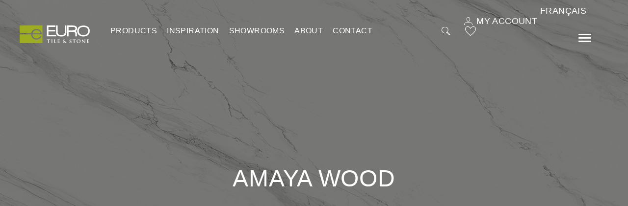

--- FILE ---
content_type: text/html; charset=UTF-8
request_url: https://eurotilestone.com/product/amaya-wood/
body_size: 24738
content:
<!DOCTYPE html><html lang="en-US" class="no-js"><head><script data-no-optimize="1">var litespeed_docref=sessionStorage.getItem("litespeed_docref");litespeed_docref&&(Object.defineProperty(document,"referrer",{get:function(){return litespeed_docref}}),sessionStorage.removeItem("litespeed_docref"));</script> <title>Amaya Wood - Euro Tile &amp; Stone Euro Tile &amp; Stone</title><meta charset="UTF-8"><meta name="viewport" content="width=device-width"><meta name="format-detection" content="telephone=no"><link rel="profile" href="https://gmpg.org/xfn/11"><link rel="icon" type="image/png" href="https://eurotilestone.com/wp-content/themes/eurotilestone/assets/images/favicon/.png"><link rel="apple-touch-icon" sizes="57x57" href="https://eurotilestone.com/wp-content/themes/eurotilestone/assets/images/favicon/apple-icon-57x57.png"><link rel="apple-touch-icon" sizes="60x60" href="https://eurotilestone.com/wp-content/themes/eurotilestone/assets/images/favicon/apple-icon-60x60.png"><link rel="apple-touch-icon" sizes="72x72" href="https://eurotilestone.com/wp-content/themes/eurotilestone/assets/images/favicon/apple-icon-72x72.png"><link rel="apple-touch-icon" sizes="76x76" href="https://eurotilestone.com/wp-content/themes/eurotilestone/assets/images/favicon/apple-icon-76x76.png"><link rel="apple-touch-icon" sizes="114x114" href="https://eurotilestone.com/wp-content/themes/eurotilestone/assets/images/favicon/apple-icon-114x114.png"><link rel="apple-touch-icon" sizes="120x120" href="https://eurotilestone.com/wp-content/themes/eurotilestone/assets/images/favicon/apple-icon-120x120.png"><link rel="apple-touch-icon" sizes="144x144" href="https://eurotilestone.com/wp-content/themes/eurotilestone/assets/images/favicon/apple-icon-144x144.png"><link rel="apple-touch-icon" sizes="152x152" href="https://eurotilestone.com/wp-content/themes/eurotilestone/assets/images/favicon/apple-icon-152x152.png"><link rel="apple-touch-icon" sizes="180x180" href="https://eurotilestone.com/wp-content/themes/eurotilestone/assets/images/favicon/apple-icon-180x180.png"><link rel="icon" type="image/png" sizes="192x192"  href="https://eurotilestone.com/wp-content/themes/eurotilestone/assets/images/favicon/android-icon-192x192.png"><link rel="icon" type="image/png" sizes="32x32" href="https://eurotilestone.com/wp-content/themes/eurotilestone/assets/images/favicon/favicon-32x32.png"><link rel="icon" type="image/png" sizes="96x96" href="https://eurotilestone.com/wp-content/themes/eurotilestone/assets/images/favicon/favicon-96x96.png"><link rel="icon" type="image/png" sizes="16x16" href="https://eurotilestone.com/wp-content/themes/eurotilestone/assets/images/favicon/favicon-16x16.png"><link rel="manifest" href="https://eurotilestone.com/wp-content/themes/eurotilestone/assets/images/favicon/manifest.json"><meta name="msapplication-TileColor" content="#ffffff"><meta name="msapplication-TileImage" content="https://eurotilestone.com/wp-content/themes/eurotilestone/assets/images/favicon/ms-icon-144x144.png"><meta name="theme-color" content="#ffffff"><meta name='robots' content='index, follow, max-image-preview:large, max-snippet:-1, max-video-preview:-1' /><link rel="canonical" href="https://eurotilestone.com/product/amaya-wood/" /><meta property="og:locale" content="en_US" /><meta property="og:type" content="article" /><meta property="og:title" content="Amaya Wood" /><meta property="og:url" content="https://eurotilestone.com/product/amaya-wood/" /><meta property="og:site_name" content="Euro Tile &amp; Stone" /><meta property="article:modified_time" content="2019-10-08T13:08:51+00:00" /><meta property="og:image" content="https://eurotilestone.com/wp-content/uploads/2019/07/euro-tile-stone-amayawood-kitchen.jpg" /><meta property="og:image:width" content="840" /><meta property="og:image:height" content="840" /><meta property="og:image:type" content="image/jpeg" /><meta name="twitter:card" content="summary_large_image" /> <script type="application/ld+json" class="yoast-schema-graph">{"@context":"https://schema.org","@graph":[{"@type":"WebPage","@id":"https://eurotilestone.com/product/amaya-wood/","url":"https://eurotilestone.com/product/amaya-wood/","name":"Amaya Wood - Euro Tile &amp; Stone","isPartOf":{"@id":"https://eurotilestone.com/#website"},"primaryImageOfPage":{"@id":"https://eurotilestone.com/product/amaya-wood/#primaryimage"},"image":{"@id":"https://eurotilestone.com/product/amaya-wood/#primaryimage"},"thumbnailUrl":"https://eurotilestone.com/wp-content/uploads/2019/07/euro-tile-stone-amayawood-kitchen.jpg","datePublished":"2019-07-19T17:04:19+00:00","dateModified":"2019-10-08T13:08:51+00:00","breadcrumb":{"@id":"https://eurotilestone.com/product/amaya-wood/#breadcrumb"},"inLanguage":"en-US","potentialAction":[{"@type":"ReadAction","target":["https://eurotilestone.com/product/amaya-wood/"]}]},{"@type":"ImageObject","inLanguage":"en-US","@id":"https://eurotilestone.com/product/amaya-wood/#primaryimage","url":"https://eurotilestone.com/wp-content/uploads/2019/07/euro-tile-stone-amayawood-kitchen.jpg","contentUrl":"https://eurotilestone.com/wp-content/uploads/2019/07/euro-tile-stone-amayawood-kitchen.jpg","width":840,"height":840,"caption":"Euro Tile Stone Amaya Wood Walnut Kitchen"},{"@type":"BreadcrumbList","@id":"https://eurotilestone.com/product/amaya-wood/#breadcrumb","itemListElement":[{"@type":"ListItem","position":1,"name":"Home","item":"https://eurotilestone.com/"},{"@type":"ListItem","position":2,"name":"All","item":"https://eurotilestone.com/products/all/"},{"@type":"ListItem","position":3,"name":"Amaya Wood"}]},{"@type":"WebSite","@id":"https://eurotilestone.com/#website","url":"https://eurotilestone.com/","name":"Euro Tile & Stone","description":"","publisher":{"@id":"https://eurotilestone.com/#organization"},"potentialAction":[{"@type":"SearchAction","target":{"@type":"EntryPoint","urlTemplate":"https://eurotilestone.com/?s={search_term_string}"},"query-input":{"@type":"PropertyValueSpecification","valueRequired":true,"valueName":"search_term_string"}}],"inLanguage":"en-US"},{"@type":"Organization","@id":"https://eurotilestone.com/#organization","name":"Euro Tile & Stone","url":"https://eurotilestone.com/","logo":{"@type":"ImageObject","inLanguage":"en-US","@id":"https://eurotilestone.com/#/schema/logo/image/","url":"https://eurotilestone.com/wp-content/uploads/2024/01/Euro-Logo-1.png","contentUrl":"https://eurotilestone.com/wp-content/uploads/2024/01/Euro-Logo-1.png","width":2500,"height":781,"caption":"Euro Tile & Stone"},"image":{"@id":"https://eurotilestone.com/#/schema/logo/image/"},"sameAs":["https://www.instagram.com/eurotilestone/"]}]}</script> <link rel='dns-prefetch' href='//maps.googleapis.com' /><link rel='dns-prefetch' href='//www.google.com' /><link rel="alternate" title="oEmbed (JSON)" type="application/json+oembed" href="https://eurotilestone.com/wp-json/oembed/1.0/embed?url=https%3A%2F%2Feurotilestone.com%2Fproduct%2Famaya-wood%2F" /><link rel="alternate" title="oEmbed (XML)" type="text/xml+oembed" href="https://eurotilestone.com/wp-json/oembed/1.0/embed?url=https%3A%2F%2Feurotilestone.com%2Fproduct%2Famaya-wood%2F&#038;format=xml" /><style id='wp-img-auto-sizes-contain-inline-css' type='text/css'>img:is([sizes=auto i],[sizes^="auto," i]){contain-intrinsic-size:3000px 1500px}
/*# sourceURL=wp-img-auto-sizes-contain-inline-css */</style><style id="litespeed-ccss">ul{box-sizing:border-box}:root{--wp--preset--font-size--normal:16px;--wp--preset--font-size--huge:42px}.screen-reader-text{border:0;clip:rect(1px,1px,1px,1px);clip-path:inset(50%);height:1px;margin:-1px;overflow:hidden;padding:0;position:absolute;width:1px;word-wrap:normal!important}:root{--wp--preset--aspect-ratio--square:1;--wp--preset--aspect-ratio--4-3:4/3;--wp--preset--aspect-ratio--3-4:3/4;--wp--preset--aspect-ratio--3-2:3/2;--wp--preset--aspect-ratio--2-3:2/3;--wp--preset--aspect-ratio--16-9:16/9;--wp--preset--aspect-ratio--9-16:9/16;--wp--preset--color--black:#000;--wp--preset--color--cyan-bluish-gray:#abb8c3;--wp--preset--color--white:#fff;--wp--preset--color--pale-pink:#f78da7;--wp--preset--color--vivid-red:#cf2e2e;--wp--preset--color--luminous-vivid-orange:#ff6900;--wp--preset--color--luminous-vivid-amber:#fcb900;--wp--preset--color--light-green-cyan:#7bdcb5;--wp--preset--color--vivid-green-cyan:#00d084;--wp--preset--color--pale-cyan-blue:#8ed1fc;--wp--preset--color--vivid-cyan-blue:#0693e3;--wp--preset--color--vivid-purple:#9b51e0;--wp--preset--gradient--vivid-cyan-blue-to-vivid-purple:linear-gradient(135deg,rgba(6,147,227,1) 0%,#9b51e0 100%);--wp--preset--gradient--light-green-cyan-to-vivid-green-cyan:linear-gradient(135deg,#7adcb4 0%,#00d082 100%);--wp--preset--gradient--luminous-vivid-amber-to-luminous-vivid-orange:linear-gradient(135deg,rgba(252,185,0,1) 0%,rgba(255,105,0,1) 100%);--wp--preset--gradient--luminous-vivid-orange-to-vivid-red:linear-gradient(135deg,rgba(255,105,0,1) 0%,#cf2e2e 100%);--wp--preset--gradient--very-light-gray-to-cyan-bluish-gray:linear-gradient(135deg,#eee 0%,#a9b8c3 100%);--wp--preset--gradient--cool-to-warm-spectrum:linear-gradient(135deg,#4aeadc 0%,#9778d1 20%,#cf2aba 40%,#ee2c82 60%,#fb6962 80%,#fef84c 100%);--wp--preset--gradient--blush-light-purple:linear-gradient(135deg,#ffceec 0%,#9896f0 100%);--wp--preset--gradient--blush-bordeaux:linear-gradient(135deg,#fecda5 0%,#fe2d2d 50%,#6b003e 100%);--wp--preset--gradient--luminous-dusk:linear-gradient(135deg,#ffcb70 0%,#c751c0 50%,#4158d0 100%);--wp--preset--gradient--pale-ocean:linear-gradient(135deg,#fff5cb 0%,#b6e3d4 50%,#33a7b5 100%);--wp--preset--gradient--electric-grass:linear-gradient(135deg,#caf880 0%,#71ce7e 100%);--wp--preset--gradient--midnight:linear-gradient(135deg,#020381 0%,#2874fc 100%);--wp--preset--font-size--small:13px;--wp--preset--font-size--medium:20px;--wp--preset--font-size--large:36px;--wp--preset--font-size--x-large:42px;--wp--preset--font-family--inter:"Inter",sans-serif;--wp--preset--font-family--cardo:Cardo;--wp--preset--spacing--20:.44rem;--wp--preset--spacing--30:.67rem;--wp--preset--spacing--40:1rem;--wp--preset--spacing--50:1.5rem;--wp--preset--spacing--60:2.25rem;--wp--preset--spacing--70:3.38rem;--wp--preset--spacing--80:5.06rem;--wp--preset--shadow--natural:6px 6px 9px rgba(0,0,0,.2);--wp--preset--shadow--deep:12px 12px 50px rgba(0,0,0,.4);--wp--preset--shadow--sharp:6px 6px 0px rgba(0,0,0,.2);--wp--preset--shadow--outlined:6px 6px 0px -3px rgba(255,255,255,1),6px 6px rgba(0,0,0,1);--wp--preset--shadow--crisp:6px 6px 0px rgba(0,0,0,1)}button.pswp__button{box-shadow:none!important;background-image:url(https://eurotilestone.com/wp-content/plugins/woocommerce/assets/css/photoswipe/default-skin/default-skin.png)!important}button.pswp__button,button.pswp__button--arrow--left:before,button.pswp__button--arrow--right:before{background-color:transparent!important}button.pswp__button--arrow--left,button.pswp__button--arrow--right{background-image:none!important}.pswp{display:none;position:absolute;width:100%;height:100%;left:0;top:0;overflow:hidden;-ms-touch-action:none;touch-action:none;z-index:1500;-webkit-text-size-adjust:100%;-webkit-backface-visibility:hidden;outline:0}.pswp *{-webkit-box-sizing:border-box;box-sizing:border-box}.pswp__bg{position:absolute;left:0;top:0;width:100%;height:100%;background:#000;opacity:0;-webkit-transform:translateZ(0);transform:translateZ(0);-webkit-backface-visibility:hidden;will-change:opacity}.pswp__scroll-wrap{position:absolute;left:0;top:0;width:100%;height:100%;overflow:hidden}.pswp__container{-ms-touch-action:none;touch-action:none;position:absolute;left:0;right:0;top:0;bottom:0}.pswp__container{-webkit-touch-callout:none}.pswp__bg{will-change:opacity}.pswp__container{-webkit-backface-visibility:hidden}.pswp__item{position:absolute;left:0;right:0;top:0;bottom:0;overflow:hidden}.pswp__button{width:44px;height:44px;position:relative;background:0 0;overflow:visible;-webkit-appearance:none;display:block;border:0;padding:0;margin:0;float:right;opacity:.75;-webkit-box-shadow:none;box-shadow:none}.pswp__button::-moz-focus-inner{padding:0;border:0}.pswp__button,.pswp__button--arrow--left:before,.pswp__button--arrow--right:before{background:url(https://eurotilestone.com/wp-content/plugins/woocommerce/assets/css/photoswipe/default-skin/default-skin.png) 0 0 no-repeat;background-size:264px 88px;width:44px;height:44px}.pswp__button--close{background-position:0 -44px}.pswp__button--share{background-position:-44px -44px}.pswp__button--fs{display:none}.pswp__button--zoom{display:none;background-position:-88px 0}.pswp__button--arrow--left,.pswp__button--arrow--right{background:0 0;top:50%;margin-top:-50px;width:70px;height:100px;position:absolute}.pswp__button--arrow--left{left:0}.pswp__button--arrow--right{right:0}.pswp__button--arrow--left:before,.pswp__button--arrow--right:before{content:'';top:35px;background-color:rgba(0,0,0,.3);height:30px;width:32px;position:absolute}.pswp__button--arrow--left:before{left:6px;background-position:-138px -44px}.pswp__button--arrow--right:before{right:6px;background-position:-94px -44px}.pswp__share-modal{display:block;background:rgba(0,0,0,.5);width:100%;height:100%;top:0;left:0;padding:10px;position:absolute;z-index:1600;opacity:0;-webkit-backface-visibility:hidden;will-change:opacity}.pswp__share-modal--hidden{display:none}.pswp__share-tooltip{z-index:1620;position:absolute;background:#fff;top:56px;border-radius:2px;display:block;width:auto;right:44px;-webkit-box-shadow:0 2px 5px rgba(0,0,0,.25);box-shadow:0 2px 5px rgba(0,0,0,.25);-webkit-transform:translateY(6px);-ms-transform:translateY(6px);transform:translateY(6px);-webkit-backface-visibility:hidden;will-change:transform}.pswp__counter{position:absolute;left:0;top:0;height:44px;font-size:13px;line-height:44px;color:#fff;opacity:.75;padding:0 10px}.pswp__caption{position:absolute;left:0;bottom:0;width:100%;min-height:44px}.pswp__caption__center{text-align:left;max-width:420px;margin:0 auto;font-size:13px;padding:10px;line-height:20px;color:#ccc}.pswp__preloader{width:44px;height:44px;position:absolute;top:0;left:50%;margin-left:-22px;opacity:0;will-change:opacity;direction:ltr}.pswp__preloader__icn{width:20px;height:20px;margin:12px}@media screen and (max-width:1024px){.pswp__preloader{position:relative;left:auto;top:auto;margin:0;float:right}}.pswp__ui{-webkit-font-smoothing:auto;visibility:visible;opacity:1;z-index:1550}.pswp__top-bar{position:absolute;left:0;top:0;height:44px;width:100%}.pswp__caption,.pswp__top-bar{-webkit-backface-visibility:hidden;will-change:opacity}.pswp__caption,.pswp__top-bar{background-color:rgba(0,0,0,.5)}.pswp__ui--hidden .pswp__button--arrow--left,.pswp__ui--hidden .pswp__button--arrow--right,.pswp__ui--hidden .pswp__caption,.pswp__ui--hidden .pswp__top-bar{opacity:.001}.aws-container .aws-search-form{display:-webkit-box!important;display:-moz-box!important;display:-ms-flexbox!important;display:-webkit-flex!important;display:flex!important;align-items:stretch;position:relative;float:none!important;width:100%;height:40px;background:#fff}.aws-container .aws-search-form *{-moz-box-sizing:border-box;-webkit-box-sizing:border-box;box-sizing:border-box;-moz-hyphens:manual;-webkit-hyphens:manual;hyphens:manual;border-radius:0!important}.aws-container .aws-search-form .aws-wrapper{flex-grow:1;position:relative;vertical-align:top;padding:0;width:100%;overflow:hidden}.aws-container .aws-search-form .aws-wrapper .aws-loader,.aws-container .aws-search-form .aws-wrapper .aws-loader:after{border-radius:50%!important;width:20px;height:20px}.aws-container .aws-search-form .aws-wrapper .aws-loader{position:absolute;display:none;right:10px;top:50%;z-index:999;margin:-10px 0 0;font-size:10px;text-indent:-9999em;border-top:3px solid #ededed;border-right:3px solid #ededed;border-bottom:3px solid #ededed;border-left:3px solid #555}.aws-container .aws-search-form .aws-search-clear{display:none!important;position:absolute;top:0;right:0;z-index:2;color:#757575;height:100%;width:38px;padding:0 0 0 10px;text-align:left}.aws-container .aws-search-form .aws-search-clear span{position:relative;display:block;font-size:24px;line-height:24px;top:50%;margin-top:-12px}.aws-container .aws-search-label{position:absolute!important;left:-10000px;top:auto;width:1px;height:1px;overflow:hidden;clip:rect(1px,1px,1px,1px)}.aws-container .aws-search-field{width:100%;max-width:100%;color:#313131;padding:6px 15px;line-height:30px;display:block;height:100%;min-height:inherit;margin:0!important;font-size:12px;position:relative;z-index:2;border:1px solid #d8d8d8;outline:0;background:0 0;-webkit-appearance:none}.aws-container .aws-search-field::-ms-clear{display:none;width:0;height:0}.aws-container .aws-search-field::-ms-reveal{display:none;width:0;height:0}.aws-container .aws-search-field::-webkit-search-cancel-button,.aws-container .aws-search-field::-webkit-search-decoration,.aws-container .aws-search-field::-webkit-search-results-button,.aws-container .aws-search-field::-webkit-search-results-decoration{display:none}.swatch-control select{display:none!important}html{font-family:sans-serif;-ms-text-size-adjust:100%;-webkit-text-size-adjust:100%}body{margin:0}header,main,nav,section{display:block}a{background-color:transparent}h1{font-size:2em;margin:.67em 0}button,input,select,textarea{color:inherit;font:inherit;margin:0}button{overflow:visible}button,select{text-transform:none}button{-webkit-appearance:button}button::-moz-focus-inner,input::-moz-focus-inner{border:0;padding:0}input{line-height:normal}input[type=search]{-webkit-appearance:textfield;box-sizing:content-box}input[type=search]::-webkit-search-cancel-button,input[type=search]::-webkit-search-decoration{-webkit-appearance:none}textarea{overflow:auto}html{font-family:sans-serif;line-height:1.15;-ms-text-size-adjust:100%;-webkit-text-size-adjust:100%}body{margin:0}header,nav,section{display:block}h1{font-size:2em;margin:.67em 0}main{display:block}a{background-color:transparent;-webkit-text-decoration-skip:objects}button,input,select,textarea{font-family:sans-serif;font-size:100%;line-height:1.15;margin:0}button,input{overflow:visible}button,select{text-transform:none}button,[type=submit]{-webkit-appearance:button}button::-moz-focus-inner,[type=submit]::-moz-focus-inner{border-style:none;padding:0}button:-moz-focusring,[type=submit]:-moz-focusring{outline:1px dotted ButtonText}textarea{overflow:auto}[type=search]{-webkit-appearance:textfield;outline-offset:-2px}[type=search]::-webkit-search-cancel-button,[type=search]::-webkit-search-decoration{-webkit-appearance:none}::-webkit-file-upload-button{-webkit-appearance:button;font:inherit}*,*:before,*:after{box-sizing:inherit}html{box-sizing:border-box;height:100%}html,body{min-height:100%;margin:0}label{display:inline-block}textarea{resize:vertical}input,button,select,textarea{line-height:inherit}.clearfix:after{content:"";display:table;clear:both}.screen-reader-text{clip:rect(1px,1px,1px,1px);position:absolute!important;height:1px;width:1px;overflow:hidden}body{font-family:"Work Sans",sans-serif;font-size:16px;line-height:1.75;color:#3f3f3f;font-weight:300}@media (min-width:768px){body{font-size:18px}}@media (min-width:1640px){body{font-size:20px}}h1,h2,h3{margin:0;font-weight:400}h2{text-transform:uppercase;font-size:23px;line-height:34px;color:#000;margin-bottom:15px}@media (min-width:768px){h2{line-height:31px}}@media (min-width:1200px){h2{font-size:26px;line-height:35px}}h3{text-transform:uppercase;font-size:20px;line-height:35px;color:#000}a{text-decoration:none;color:#3f3f3f}p{margin:0 0 24px}p:last-child{margin:0}ul li:last-child{margin:0}input[type=text],input[type=email],input[type=search],input[type=password],textarea,select{font-family:"Work Sans",sans-serif;border:none;border-bottom:1px solid #a9aa36;padding:0;width:100%;outline:none;-webkit-appearance:none;-moz-appearance:none;appearance:none;border-radius:0;margin:0;height:36px;background:#fff;font-size:16px;line-height:1.75}@media (min-width:768px){input[type=text],input[type=email],input[type=search],input[type=password],textarea,select{font-size:18px}}@media (min-width:1200px){input[type=text],input[type=email],input[type=search],input[type=password],textarea,select{font-size:20px}}input[type=text]::-ms-input-placeholder,input[type=email]::-ms-input-placeholder,input[type=search]::-ms-input-placeholder,input[type=password]::-ms-input-placeholder,textarea::-ms-input-placeholder,select::-ms-input-placeholder{color:#fff}textarea{display:block;height:195px;padding:10px 0 0}select{width:250px;height:40px;border:1px solid #a9aa36;padding:0 40px 0 15px;background:url("https://eurotilestone.com/wp-content/themes/eurotilestone/assets/images/select-arrow.png") no-repeat right 15px center;color:#3f3f3f;font-size:18px;font-family:"Work Sans",sans-serif}select::-ms-expand{display:none}button{font-family:"Work Sans",sans-serif;background:0 0;outline:none;display:inline-block;border-radius:0;text-align:center;border:1px solid #9c9d2c}.field-wrap label{text-transform:uppercase}::-webkit-input-placeholder{font-size:14px;color:#3f3f3f;font-family:"Work Sans",sans-serif;font-weight:300}@media (min-width:1200px){::-webkit-input-placeholder{font-size:18px}}:-moz-placeholder{font-size:14px;color:#3f3f3f;font-family:"Work Sans",sans-serif;font-weight:300}@media (min-width:1200px){:-moz-placeholder{font-size:18px}}::-moz-placeholder{font-size:14px;color:#3f3f3f;font-family:"Work Sans",sans-serif;font-weight:300}@media (min-width:1200px){::-moz-placeholder{font-size:18px}}:-ms-input-placeholder{font-size:14px;color:#3f3f3f;font-family:"Work Sans",sans-serif;font-weight:300}@media (min-width:1200px){:-ms-input-placeholder{font-size:18px}}::-ms-input-placeholder{font-size:14px;color:#3f3f3f;font-family:"Work Sans",sans-serif;font-weight:300}@media (min-width:1200px){::-ms-input-placeholder{font-size:18px}}.field-wrap{position:relative;margin-top:67px}@media (min-width:768px){.field-wrap{margin-top:43px}}@media (min-width:1200px){.field-wrap{margin-top:45px}}.field-wrap:first-child{margin-top:0}.btn{display:inline-block;align-items:center;border:1px solid #9c9d2c;color:#9c9d2c;text-transform:uppercase;font-size:15px;letter-spacing:.3px;line-height:1.4;padding:13px 25px;font-weight:400;text-align:center;background:0 0}@media (min-width:1200px){.btn{font-size:18px;letter-spacing:.36px;padding:14px 30px}}.btn-close{position:relative;width:40px;height:40px;border:none;background:0 0}.btn-close:before,.btn-close:after{content:"";width:24px;height:1px;background:#9c9d2c;position:absolute;top:50%;left:50%;margin-left:-12px}.btn-close:before{transform:rotate(45deg)}.btn-close:after{transform:rotate(-45deg)}body{min-width:320px;position:relative;padding:0;overflow-x:hidden;background:#000}.site-inner{background:#fff}.container{margin:0 auto;max-width:1890px;padding:0 20px}@media (min-width:768px){.container{padding:0 40px}}@media (min-width:1640px){.container{padding:0 60px}}.site-header{position:fixed;left:0;top:0;width:100%;height:100px;z-index:1000}@media (min-width:768px){.site-header{height:78px}}@media (min-width:1640px){.site-header{height:160px}}.site-header .container{position:relative;height:100%}.site-header .logo{display:block;position:absolute;left:20px;top:35px;height:40px;width:143px}@media (min-width:768px){.site-header .logo{left:40px;top:20px}}@media (min-width:1200px){.site-header .logo{left:40px}}@media (min-width:1640px){.site-header .logo{left:60px;width:171px;height:46px;top:59px}}.site-header .logo:before,.site-header .logo:after{content:"";position:absolute;left:0;top:0;width:100%;height:100%;background:no-repeat center;background-size:100% auto}.site-header .logo:before{background-image:url("https://eurotilestone.com/wp-content/themes/eurotilestone/assets/images/logo.svg");opacity:1}.site-header .logo:after{background-image:url("https://eurotilestone.com/wp-content/themes/eurotilestone/assets/images/logo-black.svg");opacity:0}.site-header .lnk-account{display:none;font-size:18px;line-height:40px;letter-spacing:.36px;color:#fff;padding-left:25px;text-transform:uppercase;font-weight:400;position:absolute;top:50%;right:97px;transform:translateY(-50%);margin-top:0}@media (min-width:768px){.site-header .lnk-account{display:block}}@media (min-width:1200px){.site-header .lnk-account{right:120px}}@media (min-width:1520px){.site-header .lnk-account{right:60px}}@media (min-width:1640px){.site-header .lnk-account{top:60px;transform:none}}.site-header .lnk-account:before,.site-header .lnk-account:after{content:"";position:absolute;left:0;top:0;width:25px;height:100%;background:no-repeat left center;background-size:17px auto}.site-header .lnk-account:before{background-image:url("https://eurotilestone.com/wp-content/themes/eurotilestone/assets/images/icon-account-white.svg");opacity:1}.site-header .lnk-account:after{background-image:url("https://eurotilestone.com/wp-content/themes/eurotilestone/assets/images/icon-account-grey.svg");opacity:0}.site-header .search-form{display:none;position:absolute;top:50%;right:310px;transform:translateY(-50%);margin-top:0}@media (min-width:1200px){.site-header .search-form{display:block;right:340px}}@media (min-width:1520px){.site-header .search-form{right:286px}}@media (min-width:1760px){.site-header .search-form{top:64px;transform:none;width:auto;height:auto;background:0 0}}.site-header .search-form .btn-show-search-form{display:block;border:none;width:33px;height:33px;background:url("https://eurotilestone.com/wp-content/themes/eurotilestone/assets/images/icon-search-white.svg") no-repeat center;background-size:17px auto}@media (min-width:1760px){.site-header .search-form .btn-show-search-form{display:none}}.site-header .search-form ::-webkit-input-placeholder{font-style:italic;font-size:12px;letter-spacing:.24px;color:#fff}.site-header .search-form :-moz-placeholder{font-style:italic;font-size:12px;letter-spacing:.24px;color:#fff}.site-header .search-form ::-moz-placeholder{font-style:italic;font-size:12px;letter-spacing:.24px;color:#fff}.site-header .search-form :-ms-input-placeholder{font-style:italic;font-size:12px;letter-spacing:.24px;color:#fff}.site-header .search-form ::-ms-input-placeholder{font-style:italic;font-size:12px;letter-spacing:.24px;color:#fff}.site-header .lnk-wishlist{width:33px;height:33px;display:none;position:absolute;top:50%;right:260px;transform:translateY(-50%);margin-top:0;background:url("https://eurotilestone.com/wp-content/themes/eurotilestone/assets/images/icon-heart-white.png") no-repeat center}@media (min-width:768px){.site-header .lnk-wishlist{display:block}}@media (min-width:1200px){.site-header .lnk-wishlist{right:286px}}@media (min-width:1520px){.site-header .lnk-wishlist{right:226px}}@media (min-width:1640px){.site-header .lnk-wishlist{top:64px;transform:none}}.site-header #btnMenu{position:absolute;top:28px;right:15px;width:50px;height:50px;padding:0;z-index:5000;border:none;outline:none;background:0 0}@media (min-width:768px){.site-header #btnMenu{right:30px;top:14px}}@media (min-width:1200px){.site-header #btnMenu{right:48px}}@media (min-width:1520px){.site-header #btnMenu{display:none}}.site-header #btnMenu span{display:block;border-radius:100px;background:#fff;width:38px;position:absolute;height:5px;top:50%;left:50%;margin-left:-19px}.site-header #btnMenu span:nth-child(1){margin-top:-13px}.site-header #btnMenu span:nth-child(2){margin-top:-2.5px}.site-header #btnMenu span:nth-child(3){margin-top:8px}@media (min-width:768px){.site-header #btnMenu span{width:26px;height:3px;margin-left:-13px}.site-header #btnMenu span:nth-child(1){margin-top:-8px}.site-header #btnMenu span:nth-child(2){margin-top:-1px}.site-header #btnMenu span:nth-child(3){margin-top:6px}}.panel{background:#fff;position:absolute;top:0;left:0;right:0;bottom:0;z-index:5000}@media (min-width:960px){.panel{display:block!important;width:530px;left:auto;right:-530px;position:fixed}}.panel .wrapper{position:fixed;left:0;top:0;right:0;bottom:0;z-index:5001;overflow-y:scroll}@media (min-width:960px){.panel .wrapper{position:absolute}}.panel .btn-close{position:absolute;top:18px;right:18px}@media (min-width:1200px){.panel .btn-close{top:60px;right:70px}}.panel .inner{padding:90px 20px 45px}@media (min-width:768px){.panel .inner{padding:70px 40px 45px}}@media (min-width:1200px){.panel .inner{padding:67px 80px 45px}}.panel .panel-title{font-size:18px;letter-spacing:.36px;font-weight:400;color:#a9aa36;text-transform:uppercase;padding-left:34px;background:url("https://eurotilestone.com/wp-content/themes/eurotilestone/assets/images/icon-account.svg") no-repeat left center;background-size:17px auto;margin-bottom:22px}@media (min-width:768px){.panel .panel-title{padding-left:27px;margin-bottom:30px}}.panel .block .block-title{color:#3f3f3f;font-size:18px;letter-spacing:.36px;text-transform:uppercase;font-weight:400;margin-bottom:20px}.panel .block.block-login-form{margin-bottom:70px}@media (min-width:768px){.panel .block.block-login-form{margin-bottom:45px}}@media (min-width:1200px){.panel .block.block-login-form{margin-bottom:60px}}@media (min-width:1200px){.panel .block.block-register{border-top:1px solid #c5c5c5;padding-top:55px}}@media (min-width:1200px){.panel .block.block-register .block-title{display:none}}.panel .block.block-why{margin-top:45px;font-size:20px}.panel .block.block-why .create,.panel .block.block-why .order{background:no-repeat 0 4px;padding-left:45px;margin-bottom:20px}@media (min-width:768px){.panel .block.block-why .create,.panel .block.block-why .order{background:no-repeat 0 0;line-height:20px}}@media (min-width:1200px){.panel .block.block-why .create,.panel .block.block-why .order{line-height:27px}}.panel .block.block-why .create{background-image:url("https://eurotilestone.com/wp-content/themes/eurotilestone/assets/images/icon-heart.png")}.panel .block.block-why .order{background-image:url("https://eurotilestone.com/wp-content/themes/eurotilestone/assets/images/icon-box.png")}#overlay{display:none;position:fixed;left:0;top:0;right:0;bottom:0;z-index:4000;background:rgba(242,242,242,.8)}.panel{background:#fff;position:absolute;top:0;left:0;right:0;bottom:0;z-index:5000}@media (min-width:960px){.panel{display:block!important;width:530px;left:auto;right:-530px;position:fixed}}.panel .wrapper{position:fixed;left:0;top:0;right:0;bottom:0;z-index:5001;overflow-y:scroll}@media (min-width:960px){.panel .wrapper{position:absolute}}.panel .btn-close{position:absolute;top:18px;right:18px}@media (min-width:1200px){.panel .btn-close{top:60px;right:70px}}.panel .inner{padding:90px 20px 45px}@media (min-width:768px){.panel .inner{padding:70px 40px 45px}}@media (min-width:1200px){.panel .inner{padding:67px 80px 45px}}.panel .panel-title{font-size:18px;letter-spacing:.36px;font-weight:400;color:#a9aa36;text-transform:uppercase;padding-left:34px;background:url("https://eurotilestone.com/wp-content/themes/eurotilestone/assets/images/icon-account.svg") no-repeat left center;background-size:17px auto;margin-bottom:22px}@media (min-width:768px){.panel .panel-title{padding-left:27px;margin-bottom:30px}}.panel .block .block-title{color:#3f3f3f;font-size:18px;letter-spacing:.36px;text-transform:uppercase;font-weight:400;margin-bottom:20px}.panel .block.block-login-form{margin-bottom:70px}@media (min-width:768px){.panel .block.block-login-form{margin-bottom:45px}}@media (min-width:1200px){.panel .block.block-login-form{margin-bottom:60px}}@media (min-width:1200px){.panel .block.block-register{border-top:1px solid #c5c5c5;padding-top:55px}}@media (min-width:1200px){.panel .block.block-register .block-title{display:none}}.panel .block.block-why{margin-top:45px;font-size:20px}.panel .block.block-why .create,.panel .block.block-why .order{background:no-repeat 0 4px;padding-left:45px;margin-bottom:20px}@media (min-width:768px){.panel .block.block-why .create,.panel .block.block-why .order{background:no-repeat 0 0;line-height:20px}}@media (min-width:1200px){.panel .block.block-why .create,.panel .block.block-why .order{line-height:27px}}.panel .block.block-why .create{background-image:url("https://eurotilestone.com/wp-content/themes/eurotilestone/assets/images/icon-heart.png")}.panel .block.block-why .order{background-image:url("https://eurotilestone.com/wp-content/themes/eurotilestone/assets/images/icon-box.png")}#overlay{display:none;position:fixed;left:0;top:0;right:0;bottom:0;z-index:4000;background:rgba(242,242,242,.8)}.main-nav{display:none;position:absolute;top:12px;left:200px}@media (min-width:1200px){.main-nav{display:block;left:220px}}@media (min-width:1640px){.main-nav{top:52px;left:270px}}.main-nav .main-menu{margin:0;padding:0;list-style-type:none;display:flex}.main-nav .main-menu>.menu-item{position:relative;margin:0 1.6vw 0 0;padding:0}@media (min-width:1820px){.main-nav .main-menu>.menu-item{margin:0 32px 0 0}}.main-nav .main-menu>.menu-item>a{display:block;padding:0 5px;color:#fff;text-transform:uppercase;line-height:60px;font-size:16px;letter-spacing:.4px}@media (min-width:1200px){.main-nav .main-menu>.menu-item>a{font-size:18px}}@media (min-width:1820px){.main-nav .main-menu>.menu-item>a{font-size:18px}}.main-nav .main-menu>.menu-item>.sub-menu{display:none;margin:0;padding:10px;list-style-type:none;background:#fff;position:absolute;top:100%;left:50%;transform:translateX(-50%)}.main-nav .main-menu>.menu-item>.sub-menu>.menu-item{margin:0 0 15px;padding:0}.main-nav .main-menu>.menu-item>.sub-menu>.menu-item>a{display:block;text-align:left;font-size:18px;font-weight:400;line-height:24px;letter-spacing:.18px;white-space:nowrap}.main-nav .main-menu>.menu-item>.sub-menu>.menu-item:last-child{margin-bottom:5px}.main-nav .main-menu>.menu-item>.sub-menu:before{content:"";position:absolute;left:50%;transform:translateX(-50%);bottom:100%;margin-bottom:-1px;border:6px solid transparent;border-bottom-color:#fff}.main-nav .main-menu>.menu-item:nth-child(4),.main-nav .main-menu>.menu-item:nth-child(6){display:none}@media (min-width:1520px){.main-nav .main-menu>.menu-item:nth-child(4),.main-nav .main-menu>.menu-item:nth-child(6){display:block}}.mobile-nav{display:none;position:absolute;left:0;top:0;width:100%;height:100%;background:#ededed;z-index:2000}.mobile-nav .wrapper{position:fixed;left:0;top:0;width:100%;height:100%;overflow-y:scroll;padding:58px 30px;z-index:2001}@media (min-width:360px){.mobile-nav .wrapper{padding:88px 60px}}@media (min-width:768px){.mobile-nav .wrapper{padding:90px 40px}}.mobile-nav .inner{max-width:370px}.mobile-nav .mobile-menu{margin:0;padding:0;list-style-type:none}.mobile-nav .mobile-menu>.menu-item{position:relative;margin:0 0 15px;padding:0;border-bottom:1px solid #ddd}.mobile-nav .mobile-menu>.menu-item>a{display:block;text-transform:uppercase;font-size:18px;line-height:32px;letter-spacing:.36px;font-weight:400;padding:0}.mobile-nav .mobile-menu>.menu-item>i{display:none}.mobile-nav .mobile-menu>.menu-item>.sub-menu{display:none;margin:0;padding:12px 0;list-style-type:none}.mobile-nav .mobile-menu>.menu-item>.sub-menu>.menu-item{margin:0 0 11px;padding:0}.mobile-nav .mobile-menu>.menu-item>.sub-menu>.menu-item>a{display:block;font-size:14px;line-height:20px;letter-spacing:.28px;font-weight:400}.mobile-nav .mobile-menu>.menu-item.menu-item-has-children>i{display:block;position:absolute;top:0;right:-12px;height:32px;width:32px;z-index:10}.mobile-nav .mobile-menu>.menu-item.menu-item-has-children>i:before,.mobile-nav .mobile-menu>.menu-item.menu-item-has-children>i:after{content:"";background:#838383;position:absolute;top:50%;left:50%;transform:translateY(-50%)}.mobile-nav .mobile-menu>.menu-item.menu-item-has-children>i:before{width:9px;height:1px;margin-left:-4px}.mobile-nav .mobile-menu>.menu-item.menu-item-has-children>i:after{height:9px;width:1px}.mobile-nav .lnk-account{display:block;font-size:18px;line-height:40px;letter-spacing:.36px;color:#a9aa36;padding-left:30px;background:url("https://eurotilestone.com/wp-content/themes/eurotilestone/assets/images/icon-account.svg") no-repeat left center;background-size:17px auto;text-transform:uppercase;font-weight:400;margin-top:15px}@media (min-width:768px){.mobile-nav .lnk-account{margin-top:30px}}.mobile-nav .lnk-wishlist{display:block;width:33px;height:33px;background:url("https://eurotilestone.com/wp-content/themes/eurotilestone/assets/images/icon-heart.png") no-repeat center;margin:20px 0 0 -8px}.mobile-nav .search-form{position:relative;margin-top:25px}@media (min-width:768px){.mobile-nav .search-form{margin-top:20px}}.mobile-nav .search-form .field-wrap{margin:0}.mobile-nav .search-form input[type=text]{display:block;border:1px solid #b7b7b7;border-radius:100px;height:33px;padding:0 20px 0 50px;font-size:14px;background:0 0}@media (min-width:360px){.mobile-nav .search-form input[type=text]{padding:0 30px 0 50px}}.mobile-nav .search-form button[type=submit]{position:absolute;top:0;left:0;height:33px;width:40px;border:none;border-right:1px solid #b7b7b7;background:url("https://eurotilestone.com/wp-content/themes/eurotilestone/assets/images/icon-search.svg") no-repeat center;background-size:17px auto;border-top-left-radius:100px;border-bottom-left-radius:100px}.mobile-nav #btnMenuClose{position:absolute;top:12px;right:18px}@media (min-width:768px){.mobile-nav #btnMenuClose{top:27px;right:27px}}.nav-overlay{visibility:hidden;position:absolute;left:0;top:0;right:0;bottom:0;opacity:0;background:#fff;z-index:800}section{padding:60px 0;text-align:center}@media (min-width:1200px){section{padding:80px 0}}section .container{position:relative;height:100%}.hero-section{position:relative;height:280px;background:url("https://eurotilestone.com/wp-content/themes/eurotilestone/assets/images/hero-account-desktop.jpg") no-repeat center;background-size:cover;color:#fff;text-align:center;font-size:15px;line-height:1.5;margin-bottom:30px}@media (min-width:768px){.hero-section{height:400px;font-size:19px;margin-bottom:40px}}@media (min-width:1200px){.hero-section{height:650px;font-size:20px}}.hero-section .overlay{background:rgba(0,0,0,.5);position:absolute;left:0;top:0;width:100%;height:100%;padding-top:100px}@media (min-width:768px){.hero-section .overlay{padding-top:80px}}@media (min-width:1640px){.hero-section .overlay{padding-top:120px}}.hero-section .container{display:flex;flex-direction:column;justify-content:center;align-items:center}.hero-section h1{font-size:27px;line-height:1;letter-spacing:.54px;text-transform:uppercase}@media (min-width:1200px){.hero-section h1{font-size:36px;letter-spacing:.72px}}.block .field-wrap{position:relative;margin-top:15px}@media (min-width:768px){.block .field-wrap{margin-top:12px}}.block .field-wrap input{height:45px;border:1px solid #ddd;padding:0 15px}.block .btn-login{margin-top:20px}@media (min-width:768px){.block .btn-login{margin-top:17px}}.block .lnk-forgot-password{display:inline-block;text-decoration:underline;font-size:14px;letter-spacing:.34px;line-height:18px;margin-top:15px}@media (min-width:768px){.block .lnk-forgot-password{margin-top:27px}}body.single-product .hero-section{background-image:url("https://eurotilestone.com/wp-content/themes/eurotilestone/assets/images/euro-tile-stone-product-categories.jpg")}body.single-product .product-details-section{padding-bottom:90px}@media (min-width:768px){body.single-product .product-details-section{padding-top:50px;padding-bottom:70px}}@media (min-width:1200px){body.single-product .product-details-section{padding-top:85px;padding-bottom:150px}}body.single-product .product-details-section .row1 .details .meta{font-weight:400;font-size:15px;letter-spacing:.15px;margin-bottom:55px}@media (min-width:768px) and (max-width:1199px){body.single-product .product-details-section .row1 .details .meta{margin-bottom:40px}}@media (min-width:1200px){body.single-product .product-details-section .row1 .details .meta{font-size:18px;letter-spacing:.36px;margin-bottom:45px;display:flex;justify-content:space-between}}body.single-product .product-details-section .row1 .details .meta .item{display:inline-block;margin-right:40px}@media (min-width:1200px){body.single-product .product-details-section .row1 .details .meta .item{margin:0}}body.single-product .product-details-section .row2 .information .accordion-header{font-size:17px;letter-spacing:.34px}@media (min-width:768px){body.single-product .product-details-section .row2 .information .accordion-header{margin-top:20px}}body.single-product .product-details-section .row2 .information .accordion-content{padding-top:25px}@media (max-width:767px){body.single-product .product-details-section .row2 .information .accordion-content{font-size:18px;line-height:29px}}@media (min-width:768px){body.single-product .product-details-section .row2 .information .accordion-content{padding-bottom:25px}}@media (min-width:768px){body.single-product .product-details-section .row2 .information .product-description{display:none}}.accordion-header{position:relative;font-weight:400;padding:8px 0;border-bottom:1px solid #ddd;background:url("https://eurotilestone.com/wp-content/themes/eurotilestone/assets/images/accordion-plus.png") no-repeat right center;outline:none;margin-top:24px}@media (min-width:768px){.accordion-header{margin-top:5px;padding:6px 0}}@media (min-width:1200px){.accordion-header{padding:8px 0;margin-top:1px;background-size:9px auto;font-size:18px}}.inline-popup{margin:20px;background:#fff;padding:75px 35px 45px;max-width:940px}@media (min-width:768px){.inline-popup{margin:40px;padding:70px}}.inline-popup a{text-decoration:underline}.inline-popup .popup-title{margin-bottom:50px}.inline-popup .buttons-wrap{margin-top:30px}.inline-popup .buttons-wrap .btn{margin-top:0}.inline-popup .lnk-privacy{display:inline-block;margin-top:15px}.aws-container{display:none;position:absolute;top:100%;left:50%;transform:translateX(-50%)}@media (min-width:1760px){.aws-container{display:block!important;position:static;transform:none;padding:0}}.aws-container .aws-search-form{background:0 0;height:33px;padding-top:10px}@media (min-width:1760px){.aws-container .aws-search-form{padding-top:0}}.aws-container .aws-search-form .aws-search-field{display:block;border:1px solid #fff;height:33px;font-size:14px;background:#fff;text-align:center;border-radius:0!important;padding:0 10px;width:220px;color:#3f3f3f}@media (min-width:1760px){.aws-container .aws-search-form .aws-search-field{width:15.5vw;padding:0 10px 0 50px;background:0 0;border-radius:100px!important;text-align:left;color:#fff}}@media (min-width:1820px){.aws-container .aws-search-form .aws-search-field{width:330px}}.aws-container .aws-search-form ::-webkit-input-placeholder{font-style:italic;font-size:12px;letter-spacing:.24px;color:#3f3f3f}@media (min-width:1760px){.aws-container .aws-search-form ::-webkit-input-placeholder{color:#fff}}.aws-container .aws-search-form :-moz-placeholder{font-style:italic;font-size:12px;letter-spacing:.24px;color:#3f3f3f}@media (min-width:1760px){.aws-container .aws-search-form :-moz-placeholder{color:#fff}}.aws-container .aws-search-form ::-moz-placeholder{font-style:italic;font-size:12px;letter-spacing:.24px;color:#3f3f3f}@media (min-width:1760px){.aws-container .aws-search-form ::-moz-placeholder{color:#fff}}.aws-container .aws-search-form :-ms-input-placeholder{font-style:italic;font-size:12px;letter-spacing:.24px;color:#3f3f3f}@media (min-width:1760px){.aws-container .aws-search-form :-ms-input-placeholder{color:#fff}}.aws-container .aws-search-form ::-ms-input-placeholder{font-style:italic;font-size:12px;letter-spacing:.24px;color:#3f3f3f}@media (min-width:1760px){.aws-container .aws-search-form ::-ms-input-placeholder{color:#fff}}.aws-container .aws-search-form:before{content:"";position:absolute;border:solid transparent;border-width:5px 8px;top:1px;border-bottom-color:#fff;border-radius:0;left:50%;transform:translateX(-50%)}@media (min-width:1760px){.aws-container .aws-search-form:before{top:0;left:0;height:33px;width:40px;border:none;border-right:1px solid #fff;background:url("https://eurotilestone.com/wp-content/themes/eurotilestone/assets/images/icon-search-white.svg") no-repeat center;background-size:17px auto;border-top-left-radius:100px;border-bottom-left-radius:100px;transform:none}}.hero-section h1{font-size:48px}@media screen and (max-width:480px){.hero-section h1{font-size:32px}}.screen-reader-text{clip:rect(1px,1px,1px,1px);word-wrap:normal!important;border:0;clip-path:inset(50%);height:1px;margin:-1px;overflow:hidden;overflow-wrap:normal!important;padding:0;position:absolute!important;width:1px}</style><link rel="preload" data-asynced="1" data-optimized="2" as="style" onload="this.onload=null;this.rel='stylesheet'" href="https://eurotilestone.com/wp-content/litespeed/css/0230d0682294be78d55f2fa0f8d545e3.css?ver=fa5f2" /><script data-optimized="1" type="litespeed/javascript" data-src="https://eurotilestone.com/wp-content/plugins/litespeed-cache/assets/js/css_async.min.js"></script> <style id='global-styles-inline-css' type='text/css'>:root{--wp--preset--aspect-ratio--square: 1;--wp--preset--aspect-ratio--4-3: 4/3;--wp--preset--aspect-ratio--3-4: 3/4;--wp--preset--aspect-ratio--3-2: 3/2;--wp--preset--aspect-ratio--2-3: 2/3;--wp--preset--aspect-ratio--16-9: 16/9;--wp--preset--aspect-ratio--9-16: 9/16;--wp--preset--color--black: #000000;--wp--preset--color--cyan-bluish-gray: #abb8c3;--wp--preset--color--white: #ffffff;--wp--preset--color--pale-pink: #f78da7;--wp--preset--color--vivid-red: #cf2e2e;--wp--preset--color--luminous-vivid-orange: #ff6900;--wp--preset--color--luminous-vivid-amber: #fcb900;--wp--preset--color--light-green-cyan: #7bdcb5;--wp--preset--color--vivid-green-cyan: #00d084;--wp--preset--color--pale-cyan-blue: #8ed1fc;--wp--preset--color--vivid-cyan-blue: #0693e3;--wp--preset--color--vivid-purple: #9b51e0;--wp--preset--gradient--vivid-cyan-blue-to-vivid-purple: linear-gradient(135deg,rgb(6,147,227) 0%,rgb(155,81,224) 100%);--wp--preset--gradient--light-green-cyan-to-vivid-green-cyan: linear-gradient(135deg,rgb(122,220,180) 0%,rgb(0,208,130) 100%);--wp--preset--gradient--luminous-vivid-amber-to-luminous-vivid-orange: linear-gradient(135deg,rgb(252,185,0) 0%,rgb(255,105,0) 100%);--wp--preset--gradient--luminous-vivid-orange-to-vivid-red: linear-gradient(135deg,rgb(255,105,0) 0%,rgb(207,46,46) 100%);--wp--preset--gradient--very-light-gray-to-cyan-bluish-gray: linear-gradient(135deg,rgb(238,238,238) 0%,rgb(169,184,195) 100%);--wp--preset--gradient--cool-to-warm-spectrum: linear-gradient(135deg,rgb(74,234,220) 0%,rgb(151,120,209) 20%,rgb(207,42,186) 40%,rgb(238,44,130) 60%,rgb(251,105,98) 80%,rgb(254,248,76) 100%);--wp--preset--gradient--blush-light-purple: linear-gradient(135deg,rgb(255,206,236) 0%,rgb(152,150,240) 100%);--wp--preset--gradient--blush-bordeaux: linear-gradient(135deg,rgb(254,205,165) 0%,rgb(254,45,45) 50%,rgb(107,0,62) 100%);--wp--preset--gradient--luminous-dusk: linear-gradient(135deg,rgb(255,203,112) 0%,rgb(199,81,192) 50%,rgb(65,88,208) 100%);--wp--preset--gradient--pale-ocean: linear-gradient(135deg,rgb(255,245,203) 0%,rgb(182,227,212) 50%,rgb(51,167,181) 100%);--wp--preset--gradient--electric-grass: linear-gradient(135deg,rgb(202,248,128) 0%,rgb(113,206,126) 100%);--wp--preset--gradient--midnight: linear-gradient(135deg,rgb(2,3,129) 0%,rgb(40,116,252) 100%);--wp--preset--font-size--small: 13px;--wp--preset--font-size--medium: 20px;--wp--preset--font-size--large: 36px;--wp--preset--font-size--x-large: 42px;--wp--preset--spacing--20: 0.44rem;--wp--preset--spacing--30: 0.67rem;--wp--preset--spacing--40: 1rem;--wp--preset--spacing--50: 1.5rem;--wp--preset--spacing--60: 2.25rem;--wp--preset--spacing--70: 3.38rem;--wp--preset--spacing--80: 5.06rem;--wp--preset--shadow--natural: 6px 6px 9px rgba(0, 0, 0, 0.2);--wp--preset--shadow--deep: 12px 12px 50px rgba(0, 0, 0, 0.4);--wp--preset--shadow--sharp: 6px 6px 0px rgba(0, 0, 0, 0.2);--wp--preset--shadow--outlined: 6px 6px 0px -3px rgb(255, 255, 255), 6px 6px rgb(0, 0, 0);--wp--preset--shadow--crisp: 6px 6px 0px rgb(0, 0, 0);}:where(.is-layout-flex){gap: 0.5em;}:where(.is-layout-grid){gap: 0.5em;}body .is-layout-flex{display: flex;}.is-layout-flex{flex-wrap: wrap;align-items: center;}.is-layout-flex > :is(*, div){margin: 0;}body .is-layout-grid{display: grid;}.is-layout-grid > :is(*, div){margin: 0;}:where(.wp-block-columns.is-layout-flex){gap: 2em;}:where(.wp-block-columns.is-layout-grid){gap: 2em;}:where(.wp-block-post-template.is-layout-flex){gap: 1.25em;}:where(.wp-block-post-template.is-layout-grid){gap: 1.25em;}.has-black-color{color: var(--wp--preset--color--black) !important;}.has-cyan-bluish-gray-color{color: var(--wp--preset--color--cyan-bluish-gray) !important;}.has-white-color{color: var(--wp--preset--color--white) !important;}.has-pale-pink-color{color: var(--wp--preset--color--pale-pink) !important;}.has-vivid-red-color{color: var(--wp--preset--color--vivid-red) !important;}.has-luminous-vivid-orange-color{color: var(--wp--preset--color--luminous-vivid-orange) !important;}.has-luminous-vivid-amber-color{color: var(--wp--preset--color--luminous-vivid-amber) !important;}.has-light-green-cyan-color{color: var(--wp--preset--color--light-green-cyan) !important;}.has-vivid-green-cyan-color{color: var(--wp--preset--color--vivid-green-cyan) !important;}.has-pale-cyan-blue-color{color: var(--wp--preset--color--pale-cyan-blue) !important;}.has-vivid-cyan-blue-color{color: var(--wp--preset--color--vivid-cyan-blue) !important;}.has-vivid-purple-color{color: var(--wp--preset--color--vivid-purple) !important;}.has-black-background-color{background-color: var(--wp--preset--color--black) !important;}.has-cyan-bluish-gray-background-color{background-color: var(--wp--preset--color--cyan-bluish-gray) !important;}.has-white-background-color{background-color: var(--wp--preset--color--white) !important;}.has-pale-pink-background-color{background-color: var(--wp--preset--color--pale-pink) !important;}.has-vivid-red-background-color{background-color: var(--wp--preset--color--vivid-red) !important;}.has-luminous-vivid-orange-background-color{background-color: var(--wp--preset--color--luminous-vivid-orange) !important;}.has-luminous-vivid-amber-background-color{background-color: var(--wp--preset--color--luminous-vivid-amber) !important;}.has-light-green-cyan-background-color{background-color: var(--wp--preset--color--light-green-cyan) !important;}.has-vivid-green-cyan-background-color{background-color: var(--wp--preset--color--vivid-green-cyan) !important;}.has-pale-cyan-blue-background-color{background-color: var(--wp--preset--color--pale-cyan-blue) !important;}.has-vivid-cyan-blue-background-color{background-color: var(--wp--preset--color--vivid-cyan-blue) !important;}.has-vivid-purple-background-color{background-color: var(--wp--preset--color--vivid-purple) !important;}.has-black-border-color{border-color: var(--wp--preset--color--black) !important;}.has-cyan-bluish-gray-border-color{border-color: var(--wp--preset--color--cyan-bluish-gray) !important;}.has-white-border-color{border-color: var(--wp--preset--color--white) !important;}.has-pale-pink-border-color{border-color: var(--wp--preset--color--pale-pink) !important;}.has-vivid-red-border-color{border-color: var(--wp--preset--color--vivid-red) !important;}.has-luminous-vivid-orange-border-color{border-color: var(--wp--preset--color--luminous-vivid-orange) !important;}.has-luminous-vivid-amber-border-color{border-color: var(--wp--preset--color--luminous-vivid-amber) !important;}.has-light-green-cyan-border-color{border-color: var(--wp--preset--color--light-green-cyan) !important;}.has-vivid-green-cyan-border-color{border-color: var(--wp--preset--color--vivid-green-cyan) !important;}.has-pale-cyan-blue-border-color{border-color: var(--wp--preset--color--pale-cyan-blue) !important;}.has-vivid-cyan-blue-border-color{border-color: var(--wp--preset--color--vivid-cyan-blue) !important;}.has-vivid-purple-border-color{border-color: var(--wp--preset--color--vivid-purple) !important;}.has-vivid-cyan-blue-to-vivid-purple-gradient-background{background: var(--wp--preset--gradient--vivid-cyan-blue-to-vivid-purple) !important;}.has-light-green-cyan-to-vivid-green-cyan-gradient-background{background: var(--wp--preset--gradient--light-green-cyan-to-vivid-green-cyan) !important;}.has-luminous-vivid-amber-to-luminous-vivid-orange-gradient-background{background: var(--wp--preset--gradient--luminous-vivid-amber-to-luminous-vivid-orange) !important;}.has-luminous-vivid-orange-to-vivid-red-gradient-background{background: var(--wp--preset--gradient--luminous-vivid-orange-to-vivid-red) !important;}.has-very-light-gray-to-cyan-bluish-gray-gradient-background{background: var(--wp--preset--gradient--very-light-gray-to-cyan-bluish-gray) !important;}.has-cool-to-warm-spectrum-gradient-background{background: var(--wp--preset--gradient--cool-to-warm-spectrum) !important;}.has-blush-light-purple-gradient-background{background: var(--wp--preset--gradient--blush-light-purple) !important;}.has-blush-bordeaux-gradient-background{background: var(--wp--preset--gradient--blush-bordeaux) !important;}.has-luminous-dusk-gradient-background{background: var(--wp--preset--gradient--luminous-dusk) !important;}.has-pale-ocean-gradient-background{background: var(--wp--preset--gradient--pale-ocean) !important;}.has-electric-grass-gradient-background{background: var(--wp--preset--gradient--electric-grass) !important;}.has-midnight-gradient-background{background: var(--wp--preset--gradient--midnight) !important;}.has-small-font-size{font-size: var(--wp--preset--font-size--small) !important;}.has-medium-font-size{font-size: var(--wp--preset--font-size--medium) !important;}.has-large-font-size{font-size: var(--wp--preset--font-size--large) !important;}.has-x-large-font-size{font-size: var(--wp--preset--font-size--x-large) !important;}
/*# sourceURL=global-styles-inline-css */</style><style id='classic-theme-styles-inline-css' type='text/css'>/*! This file is auto-generated */
.wp-block-button__link{color:#fff;background-color:#32373c;border-radius:9999px;box-shadow:none;text-decoration:none;padding:calc(.667em + 2px) calc(1.333em + 2px);font-size:1.125em}.wp-block-file__button{background:#32373c;color:#fff;text-decoration:none}
/*# sourceURL=/wp-includes/css/classic-themes.min.css */</style><style id='woocommerce-inline-inline-css' type='text/css'>.woocommerce form .form-row .required { visibility: visible; }
/*# sourceURL=woocommerce-inline-inline-css */</style> <script id="wpml-cookie-js-extra" type="litespeed/javascript">var wpml_cookies={"wp-wpml_current_language":{"value":"en","expires":1,"path":"/"}};var wpml_cookies={"wp-wpml_current_language":{"value":"en","expires":1,"path":"/"}}</script> <script type="litespeed/javascript" data-src="https://eurotilestone.com/wp-includes/js/jquery/jquery.min.js" id="jquery-core-js"></script> <script id="wc-add-to-cart-js-extra" type="litespeed/javascript">var wc_add_to_cart_params={"ajax_url":"/wp-admin/admin-ajax.php","wc_ajax_url":"/?wc-ajax=%%endpoint%%","i18n_view_cart":"View wishlist","cart_url":"https://eurotilestone.com/wishlist/","is_cart":"","cart_redirect_after_add":"no"}</script> <script id="wc-single-product-js-extra" type="litespeed/javascript">var wc_single_product_params={"i18n_required_rating_text":"Please select a rating","i18n_rating_options":["1 of 5 stars","2 of 5 stars","3 of 5 stars","4 of 5 stars","5 of 5 stars"],"i18n_product_gallery_trigger_text":"View full-screen image gallery","review_rating_required":"yes","flexslider":{"rtl":!1,"animation":"slide","smoothHeight":!0,"directionNav":!1,"controlNav":"thumbnails","slideshow":!1,"animationSpeed":500,"animationLoop":!1,"allowOneSlide":!1},"zoom_enabled":"","zoom_options":[],"photoswipe_enabled":"1","photoswipe_options":{"shareEl":!1,"closeOnScroll":!1,"history":!1,"hideAnimationDuration":0,"showAnimationDuration":0},"flexslider_enabled":"1"}</script> <script id="woocommerce-js-extra" type="litespeed/javascript">var woocommerce_params={"ajax_url":"/wp-admin/admin-ajax.php","wc_ajax_url":"/?wc-ajax=%%endpoint%%","i18n_password_show":"Show password","i18n_password_hide":"Hide password"}</script> <script type="litespeed/javascript" data-src="//maps.googleapis.com/maps/api/js?key=AIzaSyBFIPRKwK1bHjoBf3nfVrGGWjugwAuzOIE" id="google-maps-js"></script> <link rel="https://api.w.org/" href="https://eurotilestone.com/wp-json/" /><link rel="alternate" title="JSON" type="application/json" href="https://eurotilestone.com/wp-json/wp/v2/product/6994" /><link rel="EditURI" type="application/rsd+xml" title="RSD" href="https://eurotilestone.com/xmlrpc.php?rsd" /><link rel='shortlink' href='https://eurotilestone.com/?p=6994' /><meta name="generator" content="WPML ver:4.8.6 stt:1,4;" /><meta name="pinterest-rich-pin" content="false" />	<noscript><style>.woocommerce-product-gallery{ opacity: 1 !important; }</style></noscript> <script type="litespeed/javascript">var theme_url='https://eurotilestone.com/wp-content/themes/eurotilestone'</script> <script type="litespeed/javascript" data-src="https://cdn.noibu.com/collect.js"></script> <script type="litespeed/javascript" data-src="https://www.googletagmanager.com/gtag/js?id=G-8E4YTH1HFX"></script> <script type="litespeed/javascript">window.dataLayer=window.dataLayer||[];function gtag(){dataLayer.push(arguments)}
gtag('js',new Date());gtag('config','G-8E4YTH1HFX')</script> </head><body class="wp-singular product-template-default single single-product postid-6994 wp-theme-eurotilestone theme-eurotilestone woocommerce woocommerce-page woocommerce-no-js"><div id="page" class="site"><div class="site-inner"><header id="header" class="site-header" role="banner"><div class="container">
<a href="https://eurotilestone.com" class="logo" title="logo"></a><nav id="main-nav" class="main-nav clearfix" aria-label="Main Menu"><div class="menu-main-container"><ul id="menu-main" class="menu main-menu clearfix"><li id="menu-item-2644" class="menu-item menu-item-type-post_type menu-item-object-page menu-item-has-children menu-item-2644"><a href="https://eurotilestone.com/products/">PRODUCTS</a><ul class="sub-menu"><li id="menu-item-2913" class="menu-item menu-item-2913"><a href="https://eurotilestone.com/products/all/">All</a></li><li id="menu-item-208" class="menu-item menu-item-208"><a href="https://eurotilestone.com/product-category/new-arrivals/">New Arrivals</a></li><li id="menu-item-35" class="menu-item menu-item-35"><a href="https://eurotilestone.com/product-category/floor-wall-tile/">Floor &amp; Wall Tile</a></li><li id="menu-item-4341" class="menu-item menu-item-4341"><a href="https://eurotilestone.com/product-category/natural-stone/">Natural Stone</a></li><li id="menu-item-37" class="menu-item menu-item-37"><a href="https://eurotilestone.com/product-category/porcelain-slabs/">Porcelain Slabs</a></li><li id="menu-item-38" class="menu-item menu-item-38"><a href="https://eurotilestone.com/product-category/countertops/">Countertops</a></li><li id="menu-item-36" class="menu-item menu-item-36"><a href="https://eurotilestone.com/product-category/mosaics/">Mosaics</a></li><li id="menu-item-39" class="menu-item menu-item-39"><a href="https://eurotilestone.com/product-category/outdoor-living/">Outdoor Pavers</a></li><li id="menu-item-40" class="menu-item menu-item-40"><a href="https://eurotilestone.com/product-category/pools/">Pools</a></li><li id="menu-item-42" class="menu-item menu-item-42"><a href="https://eurotilestone.com/product-category/accessories/">Installation &amp; Accessories</a></li><li id="menu-item-254" class="menu-item menu-item-254"><a href="https://eurotilestone.com/product-category/sinks/">Sinks</a></li></ul></li><li id="menu-item-2653" class="menu-item menu-item-type-post_type menu-item-object-page menu-item-has-children menu-item-2653"><a href="https://eurotilestone.com/inspiration/">INSPIRATION</a><ul class="sub-menu"><li id="menu-item-2665" class="menu-item menu-item-type-post_type menu-item-object-page menu-item-2665"><a href="https://eurotilestone.com/inspiration/residential/">Residential</a></li><li id="menu-item-2664" class="menu-item menu-item-type-post_type menu-item-object-page menu-item-2664"><a href="https://eurotilestone.com/inspiration/commercial/">Commercial</a></li></ul></li><li id="menu-item-19224" class="menu-item menu-item-type-post_type menu-item-object-page menu-item-has-children menu-item-19224"><a href="https://eurotilestone.com/showrooms/">SHOWROOMS</a><ul class="sub-menu"><li id="menu-item-19226" class="menu-item menu-item-type-post_type menu-item-object-page menu-item-19226"><a href="https://eurotilestone.com/showrooms/ottawa/">Ottawa</a></li><li id="menu-item-19225" class="menu-item menu-item-type-post_type menu-item-object-page menu-item-19225"><a href="https://eurotilestone.com/showrooms/toronto/">Toronto</a></li><li id="menu-item-20087" class="menu-item menu-item-type-post_type menu-item-object-page menu-item-20087"><a href="https://eurotilestone.com/showrooms/ottawa-outlet/">Ottawa-Outlet</a></li><li id="menu-item-29266" class="menu-item menu-item-type-post_type menu-item-object-page menu-item-29266"><a href="https://eurotilestone.com/showrooms/kingston/">Kingston</a></li></ul></li><li id="menu-item-2658" class="menu-item menu-item-type-post_type menu-item-object-page menu-item-2658"><a href="https://eurotilestone.com/professionals/">PROFESSIONALS</a></li><li id="menu-item-2659" class="menu-item menu-item-type-post_type menu-item-object-page menu-item-2659"><a href="https://eurotilestone.com/about/">ABOUT</a></li><li id="menu-item-2660" class="menu-item menu-item-type-post_type menu-item-object-page menu-item-2660"><a href="https://eurotilestone.com/news-events/">Media</a></li><li id="menu-item-2661" class="menu-item menu-item-type-post_type menu-item-object-page menu-item-2661"><a href="https://eurotilestone.com/contact-page/">Contact</a></li></ul></div></nav><div class="site-header__controls"><div class="search-form">
<button class="btn-show-search-form actionShowSearchForm"></button><div class="aws-container" data-id="1" data-url="/?wc-ajax=aws_action" data-siteurl="https://eurotilestone.com" data-lang="en" data-show-loader="true" data-show-more="true" data-ajax-search="true" data-show-page="true" data-show-clear="false" data-mobile-screen="false" data-buttons-order="1" data-target-blank="false" data-use-analytics="true" data-min-chars="3" data-filters="" data-init-filter="1" data-timeout="300" data-notfound="Nothing found" data-more="View all results" data-is-mobile="false" data-page-id="6994" data-tax="" data-sku="SKU: " data-item-added="Item added" data-sale-badge="Sale!" ><form class="aws-search-form" action="https://eurotilestone.com/" method="get" role="search" ><div class="aws-wrapper"><label class="aws-search-label" for="696e1a33970a7">Search our products…</label><input  type="search" name="s" id="696e1a33970a7" value="" class="aws-search-field" placeholder="Search our products…" autocomplete="off" /><input type="hidden" name="post_type" value="product"><input type="hidden" name="type_aws" value="true"><input type="hidden" name="aws_id" value="1"><input type="hidden" name="aws_filter" class="awsFilterHidden" value="1"><input type="hidden" name="lang" value="en"><input type="hidden" name="awscat" class="awsCatHidden" value="Form:1 Filter:All"><div class="aws-search-clear"><span>×</span></div><div class="aws-loader"></div></div></form></div></div><ul class="languagesMenu"><li class="languagesMenu__item "><a href="https://eurotilestone.com/fr/produits/amaya-wood/">Français</a></li></ul>
<a href="javascript:" class="lnk-wishlist actionShowLoginPanel" title="Wishlist"></a>
<a href="javascript:" class="lnk-account actionShowLoginPanel">My account</a><button id="btnMenu"><span></span><span></span><span></span></button></div></div></header><nav id="mobile-nav" class="mobile-nav clearfix" aria-label="Mobile Menu"><div class="wrapper"><div class="inner"><div class="menu-main-container"><ul id="menu-main-1" class="menu mobile-menu clearfix"><li class="menu-item menu-item-type-post_type menu-item-object-page menu-item-has-children menu-item-2644"><a href="https://eurotilestone.com/products/">PRODUCTS</a><i></i><ul class="sub-menu"><li class="menu-item menu-item-2913"><a href="https://eurotilestone.com/products/all/">All</a><i></i></li><li class="menu-item menu-item-208"><a href="https://eurotilestone.com/product-category/new-arrivals/">New Arrivals</a><i></i></li><li class="menu-item menu-item-35"><a href="https://eurotilestone.com/product-category/floor-wall-tile/">Floor &amp; Wall Tile</a><i></i></li><li class="menu-item menu-item-4341"><a href="https://eurotilestone.com/product-category/natural-stone/">Natural Stone</a><i></i></li><li class="menu-item menu-item-37"><a href="https://eurotilestone.com/product-category/porcelain-slabs/">Porcelain Slabs</a><i></i></li><li class="menu-item menu-item-38"><a href="https://eurotilestone.com/product-category/countertops/">Countertops</a><i></i></li><li class="menu-item menu-item-36"><a href="https://eurotilestone.com/product-category/mosaics/">Mosaics</a><i></i></li><li class="menu-item menu-item-39"><a href="https://eurotilestone.com/product-category/outdoor-living/">Outdoor Pavers</a><i></i></li><li class="menu-item menu-item-40"><a href="https://eurotilestone.com/product-category/pools/">Pools</a><i></i></li><li class="menu-item menu-item-42"><a href="https://eurotilestone.com/product-category/accessories/">Installation &amp; Accessories</a><i></i></li><li class="menu-item menu-item-254"><a href="https://eurotilestone.com/product-category/sinks/">Sinks</a><i></i></li></ul></li><li class="menu-item menu-item-type-post_type menu-item-object-page menu-item-has-children menu-item-2653"><a href="https://eurotilestone.com/inspiration/">INSPIRATION</a><i></i><ul class="sub-menu"><li class="menu-item menu-item-type-post_type menu-item-object-page menu-item-2665"><a href="https://eurotilestone.com/inspiration/residential/">Residential</a><i></i></li><li class="menu-item menu-item-type-post_type menu-item-object-page menu-item-2664"><a href="https://eurotilestone.com/inspiration/commercial/">Commercial</a><i></i></li></ul></li><li class="menu-item menu-item-type-post_type menu-item-object-page menu-item-has-children menu-item-19224"><a href="https://eurotilestone.com/showrooms/">SHOWROOMS</a><i></i><ul class="sub-menu"><li class="menu-item menu-item-type-post_type menu-item-object-page menu-item-19226"><a href="https://eurotilestone.com/showrooms/ottawa/">Ottawa</a><i></i></li><li class="menu-item menu-item-type-post_type menu-item-object-page menu-item-19225"><a href="https://eurotilestone.com/showrooms/toronto/">Toronto</a><i></i></li><li class="menu-item menu-item-type-post_type menu-item-object-page menu-item-20087"><a href="https://eurotilestone.com/showrooms/ottawa-outlet/">Ottawa-Outlet</a><i></i></li><li class="menu-item menu-item-type-post_type menu-item-object-page menu-item-29266"><a href="https://eurotilestone.com/showrooms/kingston/">Kingston</a><i></i></li></ul></li><li class="menu-item menu-item-type-post_type menu-item-object-page menu-item-2658"><a href="https://eurotilestone.com/professionals/">PROFESSIONALS</a><i></i></li><li class="menu-item menu-item-type-post_type menu-item-object-page menu-item-2659"><a href="https://eurotilestone.com/about/">ABOUT</a><i></i></li><li class="menu-item menu-item-type-post_type menu-item-object-page menu-item-2660"><a href="https://eurotilestone.com/news-events/">Media</a><i></i></li><li class="menu-item menu-item-type-post_type menu-item-object-page menu-item-2661"><a href="https://eurotilestone.com/contact-page/">Contact</a><i></i></li></ul></div><ul class="languagesMenu"><li class="languagesMenu__item "><a href="https://eurotilestone.com/fr/produits/amaya-wood/">Français</a></li></ul>
<a href="javascript:" class="lnk-account actionShowLoginPanel">My account</a><a href="javascript:" class="lnk-wishlist actionShowLoginPanel" title="Wishlist"></a><form class="search-form" action="https://eurotilestone.com" method="get">
<input type="hidden" name="post_type" value="product">
<input type="hidden" name="type_aws" value="true">
<input type="hidden" name="id" value="1">
<input type="hidden" name="filter" value="1"><div class="field-wrap">
<label for="search-form-s" class="screen-reader-text">Search for:</label>
<input id="search-form-s" type="text" name="s" value="" placeholder="Tell Us What You're Looking for..."></div>
<button type="submit" title="Search"></button></form><button class="btn-close" id="btnMenuClose" title="Close menu"></button></div></div></nav><div class="nav-overlay"></div><div id="content" class="site-content"><div id="primary" class="content-area"><main id="main" class="site-main" role="main"><section class="hero-section" ><div class="overlay"><div class="container"><div class="text"><h1>Amaya Wood</h1></div></div></div></section><section class="product-details-section"><div class="container clearfix"><div class="woocommerce-notices-wrapper"></div><div class="nav">
<a href="https://eurotilestone.com/products/all/" class="lnk-back">Return to Products</a><div class="breadcrumbs"><a href="https://eurotilestone.com/products/all/">Products</a> / Floor &amp; Wall Tile / Amaya Wood</div></div><div class="row row1"><div class="details"><h2>Amaya Wood</h2><div class="description wysiwyg"><p>Inspired by various wooden styles, the Amaya Wood collection features highly contrasting earth tones with detailed knots and prevalent wood grain capped by a realistic finish. The collection’s assortment of five natural weathered woods offers an ecologically responsible solution for meshing the natural beauty of the outdoors and warmth of wood into any space.</p></div><div class="gallery"><div id="slick-slider" class="slider"><div class="slide mainSlide">
<a href="javascript:" data-fancybox="gallery" data-src="https://eurotilestone.com/wp-content/uploads/2019/07/euro-tile-stone-amaya-walnut-kitchen.jpg"><img data-lazyloaded="1" src="[data-uri]" width="1600" height="1044" data-src="https://eurotilestone.com/wp-content/uploads/2019/07/euro-tile-stone-amaya-walnut-kitchen.jpg.webp" class="attachment-full size-full" alt="Euro Tile Stone Amaya Wood Walnut Kitchen" decoding="async" fetchpriority="high" data-srcset="https://eurotilestone.com/wp-content/uploads/2019/07/euro-tile-stone-amaya-walnut-kitchen.jpg.webp 1600w, https://eurotilestone.com/wp-content/uploads/2019/07/euro-tile-stone-amaya-walnut-kitchen-300x196.jpg.webp 300w, https://eurotilestone.com/wp-content/uploads/2019/07/euro-tile-stone-amaya-walnut-kitchen-768x501.jpg.webp 768w, https://eurotilestone.com/wp-content/uploads/2019/07/euro-tile-stone-amaya-walnut-kitchen-1024x668.jpg.webp 1024w, https://eurotilestone.com/wp-content/uploads/2019/07/euro-tile-stone-amaya-walnut-kitchen-245x160.jpg.webp 245w, https://eurotilestone.com/wp-content/uploads/2019/07/euro-tile-stone-amaya-walnut-kitchen-1200x783.jpg.webp 1200w" data-sizes="(max-width: 1600px) 100vw, 1600px" /></a></div><div class="slide mainSlide">
<a href="javascript:" data-fancybox="gallery" data-src="https://eurotilestone.com/wp-content/uploads/2019/07/euro-tile-stone-amaya-ash-residential.jpg"><img data-lazyloaded="1" src="[data-uri]" width="1600" height="1044" data-src="https://eurotilestone.com/wp-content/uploads/2019/07/euro-tile-stone-amaya-ash-residential.jpg.webp" class="attachment-full size-full" alt="Euro Tile Stone Amaya Wood Ash Living" decoding="async" data-srcset="https://eurotilestone.com/wp-content/uploads/2019/07/euro-tile-stone-amaya-ash-residential.jpg.webp 1600w, https://eurotilestone.com/wp-content/uploads/2019/07/euro-tile-stone-amaya-ash-residential-300x196.jpg.webp 300w, https://eurotilestone.com/wp-content/uploads/2019/07/euro-tile-stone-amaya-ash-residential-768x501.jpg.webp 768w, https://eurotilestone.com/wp-content/uploads/2019/07/euro-tile-stone-amaya-ash-residential-1024x668.jpg.webp 1024w, https://eurotilestone.com/wp-content/uploads/2019/07/euro-tile-stone-amaya-ash-residential-245x160.jpg.webp 245w, https://eurotilestone.com/wp-content/uploads/2019/07/euro-tile-stone-amaya-ash-residential-1200x783.jpg.webp 1200w" data-sizes="(max-width: 1600px) 100vw, 1600px" /></a></div><div class="slide mainSlide">
<a href="javascript:" data-fancybox="gallery" data-src="https://eurotilestone.com/wp-content/uploads/2019/07/euro-tile-stone-amaya-blend-kitchen.jpg"><img data-lazyloaded="1" src="[data-uri]" width="1600" height="1044" data-src="https://eurotilestone.com/wp-content/uploads/2019/07/euro-tile-stone-amaya-blend-kitchen.jpg.webp" class="attachment-full size-full" alt="Euro Tile Stone Amaya Wood Blend Kitchen" decoding="async" data-srcset="https://eurotilestone.com/wp-content/uploads/2019/07/euro-tile-stone-amaya-blend-kitchen.jpg.webp 1600w, https://eurotilestone.com/wp-content/uploads/2019/07/euro-tile-stone-amaya-blend-kitchen-300x196.jpg.webp 300w, https://eurotilestone.com/wp-content/uploads/2019/07/euro-tile-stone-amaya-blend-kitchen-768x501.jpg.webp 768w, https://eurotilestone.com/wp-content/uploads/2019/07/euro-tile-stone-amaya-blend-kitchen-1024x668.jpg.webp 1024w, https://eurotilestone.com/wp-content/uploads/2019/07/euro-tile-stone-amaya-blend-kitchen-245x160.jpg.webp 245w, https://eurotilestone.com/wp-content/uploads/2019/07/euro-tile-stone-amaya-blend-kitchen-1200x783.jpg.webp 1200w" data-sizes="(max-width: 1600px) 100vw, 1600px" /></a></div><div class="slide mainSlide">
<a href="javascript:" data-fancybox="gallery" data-src="https://eurotilestone.com/wp-content/uploads/2019/07/euro-tile-stone-amaya-tabacco-bar.jpg"><img data-lazyloaded="1" src="[data-uri]" width="1600" height="1044" data-src="https://eurotilestone.com/wp-content/uploads/2019/07/euro-tile-stone-amaya-tabacco-bar.jpg.webp" class="attachment-full size-full" alt="Euro Tile Stone Amaya Wood Tabacco Bar" decoding="async" loading="lazy" data-srcset="https://eurotilestone.com/wp-content/uploads/2019/07/euro-tile-stone-amaya-tabacco-bar.jpg.webp 1600w, https://eurotilestone.com/wp-content/uploads/2019/07/euro-tile-stone-amaya-tabacco-bar-300x196.jpg.webp 300w, https://eurotilestone.com/wp-content/uploads/2019/07/euro-tile-stone-amaya-tabacco-bar-768x501.jpg.webp 768w, https://eurotilestone.com/wp-content/uploads/2019/07/euro-tile-stone-amaya-tabacco-bar-1024x668.jpg.webp 1024w, https://eurotilestone.com/wp-content/uploads/2019/07/euro-tile-stone-amaya-tabacco-bar-245x160.jpg.webp 245w, https://eurotilestone.com/wp-content/uploads/2019/07/euro-tile-stone-amaya-tabacco-bar-1200x783.jpg.webp 1200w" data-sizes="auto, (max-width: 1600px) 100vw, 1600px" /></a></div></div><div id="slick-carousel-wrapper"><div id="slick-carousel" class="slider"><div class="slide thumbSlide">
<img data-lazyloaded="1" src="[data-uri]" width="200" height="200" data-src="https://eurotilestone.com/wp-content/uploads/2019/07/euro-tile-stone-amaya-walnut-kitchen-200x200.jpg.webp" class="attachment-product_gallery_thumbnail size-product_gallery_thumbnail" alt="Euro Tile Stone Amaya Wood Walnut Kitchen" decoding="async" loading="lazy" data-srcset="https://eurotilestone.com/wp-content/uploads/2019/07/euro-tile-stone-amaya-walnut-kitchen-200x200.jpg.webp 200w, https://eurotilestone.com/wp-content/uploads/2019/07/euro-tile-stone-amaya-walnut-kitchen-420x420.jpg.webp 420w, https://eurotilestone.com/wp-content/uploads/2019/07/euro-tile-stone-amaya-walnut-kitchen-840x840.jpg.webp 840w, https://eurotilestone.com/wp-content/uploads/2019/07/euro-tile-stone-amaya-walnut-kitchen-150x150.jpg.webp 150w, https://eurotilestone.com/wp-content/uploads/2019/07/euro-tile-stone-amaya-walnut-kitchen-100x100.jpg.webp 100w, https://eurotilestone.com/wp-content/uploads/2019/07/euro-tile-stone-amaya-walnut-kitchen-750x750.jpg.webp 750w, https://eurotilestone.com/wp-content/uploads/2019/07/euro-tile-stone-amaya-walnut-kitchen-160x160.jpg.webp 160w" data-sizes="auto, (max-width: 200px) 100vw, 200px" /></div><div class="slide thumbSlide">
<img data-lazyloaded="1" src="[data-uri]" width="200" height="200" data-src="https://eurotilestone.com/wp-content/uploads/2019/07/euro-tile-stone-amaya-ash-residential-200x200.jpg.webp" class="attachment-product_gallery_thumbnail size-product_gallery_thumbnail" alt="Euro Tile Stone Amaya Wood Ash Living" decoding="async" loading="lazy" data-srcset="https://eurotilestone.com/wp-content/uploads/2019/07/euro-tile-stone-amaya-ash-residential-200x200.jpg.webp 200w, https://eurotilestone.com/wp-content/uploads/2019/07/euro-tile-stone-amaya-ash-residential-420x420.jpg.webp 420w, https://eurotilestone.com/wp-content/uploads/2019/07/euro-tile-stone-amaya-ash-residential-840x840.jpg.webp 840w, https://eurotilestone.com/wp-content/uploads/2019/07/euro-tile-stone-amaya-ash-residential-150x150.jpg.webp 150w, https://eurotilestone.com/wp-content/uploads/2019/07/euro-tile-stone-amaya-ash-residential-100x100.jpg.webp 100w, https://eurotilestone.com/wp-content/uploads/2019/07/euro-tile-stone-amaya-ash-residential-750x750.jpg.webp 750w, https://eurotilestone.com/wp-content/uploads/2019/07/euro-tile-stone-amaya-ash-residential-160x160.jpg.webp 160w" data-sizes="auto, (max-width: 200px) 100vw, 200px" /></div><div class="slide thumbSlide">
<img data-lazyloaded="1" src="[data-uri]" width="200" height="200" data-src="https://eurotilestone.com/wp-content/uploads/2019/07/euro-tile-stone-amaya-blend-kitchen-200x200.jpg.webp" class="attachment-product_gallery_thumbnail size-product_gallery_thumbnail" alt="Euro Tile Stone Amaya Wood Blend Kitchen" decoding="async" loading="lazy" data-srcset="https://eurotilestone.com/wp-content/uploads/2019/07/euro-tile-stone-amaya-blend-kitchen-200x200.jpg.webp 200w, https://eurotilestone.com/wp-content/uploads/2019/07/euro-tile-stone-amaya-blend-kitchen-420x420.jpg.webp 420w, https://eurotilestone.com/wp-content/uploads/2019/07/euro-tile-stone-amaya-blend-kitchen-840x840.jpg.webp 840w, https://eurotilestone.com/wp-content/uploads/2019/07/euro-tile-stone-amaya-blend-kitchen-150x150.jpg.webp 150w, https://eurotilestone.com/wp-content/uploads/2019/07/euro-tile-stone-amaya-blend-kitchen-100x100.jpg.webp 100w, https://eurotilestone.com/wp-content/uploads/2019/07/euro-tile-stone-amaya-blend-kitchen-750x750.jpg.webp 750w, https://eurotilestone.com/wp-content/uploads/2019/07/euro-tile-stone-amaya-blend-kitchen-160x160.jpg.webp 160w" data-sizes="auto, (max-width: 200px) 100vw, 200px" /></div><div class="slide thumbSlide">
<img data-lazyloaded="1" src="[data-uri]" width="200" height="200" data-src="https://eurotilestone.com/wp-content/uploads/2019/07/euro-tile-stone-amaya-tabacco-bar-200x200.jpg.webp" class="attachment-product_gallery_thumbnail size-product_gallery_thumbnail" alt="Euro Tile Stone Amaya Wood Tabacco Bar" decoding="async" loading="lazy" data-srcset="https://eurotilestone.com/wp-content/uploads/2019/07/euro-tile-stone-amaya-tabacco-bar-200x200.jpg.webp 200w, https://eurotilestone.com/wp-content/uploads/2019/07/euro-tile-stone-amaya-tabacco-bar-420x420.jpg.webp 420w, https://eurotilestone.com/wp-content/uploads/2019/07/euro-tile-stone-amaya-tabacco-bar-840x840.jpg.webp 840w, https://eurotilestone.com/wp-content/uploads/2019/07/euro-tile-stone-amaya-tabacco-bar-150x150.jpg.webp 150w, https://eurotilestone.com/wp-content/uploads/2019/07/euro-tile-stone-amaya-tabacco-bar-100x100.jpg.webp 100w, https://eurotilestone.com/wp-content/uploads/2019/07/euro-tile-stone-amaya-tabacco-bar-750x750.jpg.webp 750w, https://eurotilestone.com/wp-content/uploads/2019/07/euro-tile-stone-amaya-tabacco-bar-160x160.jpg.webp 160w" data-sizes="auto, (max-width: 200px) 100vw, 200px" /></div></div></div></div><div class="add-to-cart"><form class="variations_form cart" action="https://eurotilestone.com/product/amaya-wood/" method="post" enctype='multipart/form-data' data-product_id="6994" data-product_variations="[{&quot;attributes&quot;:{&quot;attribute_pa_variation_colour&quot;:&quot;ash-amaya-wood&quot;,&quot;attribute_pa_variation_size_shape&quot;:&quot;6x36&quot;,&quot;attribute_pa_variation_finish&quot;:&quot;natural-matte&quot;},&quot;availability_html&quot;:&quot;&quot;,&quot;backorders_allowed&quot;:false,&quot;dimensions&quot;:{&quot;length&quot;:&quot;&quot;,&quot;width&quot;:&quot;&quot;,&quot;height&quot;:&quot;&quot;},&quot;dimensions_html&quot;:&quot;N\/A&quot;,&quot;display_price&quot;:0,&quot;display_regular_price&quot;:0,&quot;image&quot;:{&quot;title&quot;:&quot;euro-tile-stone-amayawood-kitchen&quot;,&quot;caption&quot;:&quot;Euro Tile Stone Amaya Wood Walnut Kitchen&quot;,&quot;url&quot;:&quot;https:\/\/eurotilestone.com\/wp-content\/uploads\/2019\/07\/euro-tile-stone-amayawood-kitchen.jpg&quot;,&quot;alt&quot;:&quot;Euro Tile Stone Amaya Wood Walnut Kitchen&quot;,&quot;src&quot;:&quot;https:\/\/eurotilestone.com\/wp-content\/uploads\/2019\/07\/euro-tile-stone-amayawood-kitchen.jpg&quot;,&quot;srcset&quot;:&quot;https:\/\/eurotilestone.com\/wp-content\/uploads\/2019\/07\/euro-tile-stone-amayawood-kitchen.jpg.webp 840w, https:\/\/eurotilestone.com\/wp-content\/uploads\/2019\/07\/euro-tile-stone-amayawood-kitchen-420x420.jpg.webp 420w, https:\/\/eurotilestone.com\/wp-content\/uploads\/2019\/07\/euro-tile-stone-amayawood-kitchen-150x150.jpg.webp 150w, https:\/\/eurotilestone.com\/wp-content\/uploads\/2019\/07\/euro-tile-stone-amayawood-kitchen-300x300.jpg.webp 300w, https:\/\/eurotilestone.com\/wp-content\/uploads\/2019\/07\/euro-tile-stone-amayawood-kitchen-768x768.jpg.webp 768w, https:\/\/eurotilestone.com\/wp-content\/uploads\/2019\/07\/euro-tile-stone-amayawood-kitchen-100x100.jpg.webp 100w, https:\/\/eurotilestone.com\/wp-content\/uploads\/2019\/07\/euro-tile-stone-amayawood-kitchen-160x160.jpg.webp 160w, https:\/\/eurotilestone.com\/wp-content\/uploads\/2019\/07\/euro-tile-stone-amayawood-kitchen-750x750.jpg.webp 750w, https:\/\/eurotilestone.com\/wp-content\/uploads\/2019\/07\/euro-tile-stone-amayawood-kitchen-200x200.jpg.webp 200w&quot;,&quot;sizes&quot;:&quot;(max-width: 840px) 100vw, 840px&quot;,&quot;full_src&quot;:&quot;https:\/\/eurotilestone.com\/wp-content\/uploads\/2019\/07\/euro-tile-stone-amayawood-kitchen.jpg&quot;,&quot;full_src_w&quot;:840,&quot;full_src_h&quot;:840,&quot;gallery_thumbnail_src&quot;:&quot;https:\/\/eurotilestone.com\/wp-content\/uploads\/2019\/07\/euro-tile-stone-amayawood-kitchen-200x200.jpg&quot;,&quot;gallery_thumbnail_src_w&quot;:200,&quot;gallery_thumbnail_src_h&quot;:200,&quot;thumb_src&quot;:&quot;https:\/\/eurotilestone.com\/wp-content\/uploads\/2019\/07\/euro-tile-stone-amayawood-kitchen-300x300.jpg&quot;,&quot;thumb_src_w&quot;:300,&quot;thumb_src_h&quot;:300,&quot;src_w&quot;:840,&quot;src_h&quot;:840},&quot;image_id&quot;:9523,&quot;is_downloadable&quot;:false,&quot;is_in_stock&quot;:true,&quot;is_purchasable&quot;:true,&quot;is_sold_individually&quot;:&quot;yes&quot;,&quot;is_virtual&quot;:false,&quot;max_qty&quot;:1,&quot;min_qty&quot;:1,&quot;price_html&quot;:&quot;&quot;,&quot;sku&quot;:&quot;pas ama ash 636&quot;,&quot;variation_description&quot;:&quot;&quot;,&quot;variation_id&quot;:6995,&quot;variation_is_active&quot;:true,&quot;variation_is_visible&quot;:true,&quot;weight&quot;:&quot;&quot;,&quot;weight_html&quot;:&quot;N\/A&quot;,&quot;price_units&quot;:&quot;&quot;},{&quot;attributes&quot;:{&quot;attribute_pa_variation_colour&quot;:&quot;blend-amaya-wood&quot;,&quot;attribute_pa_variation_size_shape&quot;:&quot;6x36&quot;,&quot;attribute_pa_variation_finish&quot;:&quot;natural-matte&quot;},&quot;availability_html&quot;:&quot;&quot;,&quot;backorders_allowed&quot;:false,&quot;dimensions&quot;:{&quot;length&quot;:&quot;&quot;,&quot;width&quot;:&quot;&quot;,&quot;height&quot;:&quot;&quot;},&quot;dimensions_html&quot;:&quot;N\/A&quot;,&quot;display_price&quot;:0,&quot;display_regular_price&quot;:0,&quot;image&quot;:{&quot;title&quot;:&quot;euro-tile-stone-amayawood-kitchen&quot;,&quot;caption&quot;:&quot;Euro Tile Stone Amaya Wood Walnut Kitchen&quot;,&quot;url&quot;:&quot;https:\/\/eurotilestone.com\/wp-content\/uploads\/2019\/07\/euro-tile-stone-amayawood-kitchen.jpg&quot;,&quot;alt&quot;:&quot;Euro Tile Stone Amaya Wood Walnut Kitchen&quot;,&quot;src&quot;:&quot;https:\/\/eurotilestone.com\/wp-content\/uploads\/2019\/07\/euro-tile-stone-amayawood-kitchen.jpg&quot;,&quot;srcset&quot;:&quot;https:\/\/eurotilestone.com\/wp-content\/uploads\/2019\/07\/euro-tile-stone-amayawood-kitchen.jpg.webp 840w, https:\/\/eurotilestone.com\/wp-content\/uploads\/2019\/07\/euro-tile-stone-amayawood-kitchen-420x420.jpg.webp 420w, https:\/\/eurotilestone.com\/wp-content\/uploads\/2019\/07\/euro-tile-stone-amayawood-kitchen-150x150.jpg.webp 150w, https:\/\/eurotilestone.com\/wp-content\/uploads\/2019\/07\/euro-tile-stone-amayawood-kitchen-300x300.jpg.webp 300w, https:\/\/eurotilestone.com\/wp-content\/uploads\/2019\/07\/euro-tile-stone-amayawood-kitchen-768x768.jpg.webp 768w, https:\/\/eurotilestone.com\/wp-content\/uploads\/2019\/07\/euro-tile-stone-amayawood-kitchen-100x100.jpg.webp 100w, https:\/\/eurotilestone.com\/wp-content\/uploads\/2019\/07\/euro-tile-stone-amayawood-kitchen-160x160.jpg.webp 160w, https:\/\/eurotilestone.com\/wp-content\/uploads\/2019\/07\/euro-tile-stone-amayawood-kitchen-750x750.jpg.webp 750w, https:\/\/eurotilestone.com\/wp-content\/uploads\/2019\/07\/euro-tile-stone-amayawood-kitchen-200x200.jpg.webp 200w&quot;,&quot;sizes&quot;:&quot;(max-width: 840px) 100vw, 840px&quot;,&quot;full_src&quot;:&quot;https:\/\/eurotilestone.com\/wp-content\/uploads\/2019\/07\/euro-tile-stone-amayawood-kitchen.jpg&quot;,&quot;full_src_w&quot;:840,&quot;full_src_h&quot;:840,&quot;gallery_thumbnail_src&quot;:&quot;https:\/\/eurotilestone.com\/wp-content\/uploads\/2019\/07\/euro-tile-stone-amayawood-kitchen-200x200.jpg&quot;,&quot;gallery_thumbnail_src_w&quot;:200,&quot;gallery_thumbnail_src_h&quot;:200,&quot;thumb_src&quot;:&quot;https:\/\/eurotilestone.com\/wp-content\/uploads\/2019\/07\/euro-tile-stone-amayawood-kitchen-300x300.jpg&quot;,&quot;thumb_src_w&quot;:300,&quot;thumb_src_h&quot;:300,&quot;src_w&quot;:840,&quot;src_h&quot;:840},&quot;image_id&quot;:9523,&quot;is_downloadable&quot;:false,&quot;is_in_stock&quot;:true,&quot;is_purchasable&quot;:true,&quot;is_sold_individually&quot;:&quot;yes&quot;,&quot;is_virtual&quot;:false,&quot;max_qty&quot;:1,&quot;min_qty&quot;:1,&quot;price_html&quot;:&quot;&quot;,&quot;sku&quot;:&quot;pas ama ble 636&quot;,&quot;variation_description&quot;:&quot;&quot;,&quot;variation_id&quot;:6996,&quot;variation_is_active&quot;:true,&quot;variation_is_visible&quot;:true,&quot;weight&quot;:&quot;&quot;,&quot;weight_html&quot;:&quot;N\/A&quot;,&quot;price_units&quot;:&quot;&quot;},{&quot;attributes&quot;:{&quot;attribute_pa_variation_colour&quot;:&quot;natural-amaya-wood&quot;,&quot;attribute_pa_variation_size_shape&quot;:&quot;6x36&quot;,&quot;attribute_pa_variation_finish&quot;:&quot;natural-matte&quot;},&quot;availability_html&quot;:&quot;&quot;,&quot;backorders_allowed&quot;:false,&quot;dimensions&quot;:{&quot;length&quot;:&quot;&quot;,&quot;width&quot;:&quot;&quot;,&quot;height&quot;:&quot;&quot;},&quot;dimensions_html&quot;:&quot;N\/A&quot;,&quot;display_price&quot;:0,&quot;display_regular_price&quot;:0,&quot;image&quot;:{&quot;title&quot;:&quot;euro-tile-stone-amayawood-kitchen&quot;,&quot;caption&quot;:&quot;Euro Tile Stone Amaya Wood Walnut Kitchen&quot;,&quot;url&quot;:&quot;https:\/\/eurotilestone.com\/wp-content\/uploads\/2019\/07\/euro-tile-stone-amayawood-kitchen.jpg&quot;,&quot;alt&quot;:&quot;Euro Tile Stone Amaya Wood Walnut Kitchen&quot;,&quot;src&quot;:&quot;https:\/\/eurotilestone.com\/wp-content\/uploads\/2019\/07\/euro-tile-stone-amayawood-kitchen.jpg&quot;,&quot;srcset&quot;:&quot;https:\/\/eurotilestone.com\/wp-content\/uploads\/2019\/07\/euro-tile-stone-amayawood-kitchen.jpg.webp 840w, https:\/\/eurotilestone.com\/wp-content\/uploads\/2019\/07\/euro-tile-stone-amayawood-kitchen-420x420.jpg.webp 420w, https:\/\/eurotilestone.com\/wp-content\/uploads\/2019\/07\/euro-tile-stone-amayawood-kitchen-150x150.jpg.webp 150w, https:\/\/eurotilestone.com\/wp-content\/uploads\/2019\/07\/euro-tile-stone-amayawood-kitchen-300x300.jpg.webp 300w, https:\/\/eurotilestone.com\/wp-content\/uploads\/2019\/07\/euro-tile-stone-amayawood-kitchen-768x768.jpg.webp 768w, https:\/\/eurotilestone.com\/wp-content\/uploads\/2019\/07\/euro-tile-stone-amayawood-kitchen-100x100.jpg.webp 100w, https:\/\/eurotilestone.com\/wp-content\/uploads\/2019\/07\/euro-tile-stone-amayawood-kitchen-160x160.jpg.webp 160w, https:\/\/eurotilestone.com\/wp-content\/uploads\/2019\/07\/euro-tile-stone-amayawood-kitchen-750x750.jpg.webp 750w, https:\/\/eurotilestone.com\/wp-content\/uploads\/2019\/07\/euro-tile-stone-amayawood-kitchen-200x200.jpg.webp 200w&quot;,&quot;sizes&quot;:&quot;(max-width: 840px) 100vw, 840px&quot;,&quot;full_src&quot;:&quot;https:\/\/eurotilestone.com\/wp-content\/uploads\/2019\/07\/euro-tile-stone-amayawood-kitchen.jpg&quot;,&quot;full_src_w&quot;:840,&quot;full_src_h&quot;:840,&quot;gallery_thumbnail_src&quot;:&quot;https:\/\/eurotilestone.com\/wp-content\/uploads\/2019\/07\/euro-tile-stone-amayawood-kitchen-200x200.jpg&quot;,&quot;gallery_thumbnail_src_w&quot;:200,&quot;gallery_thumbnail_src_h&quot;:200,&quot;thumb_src&quot;:&quot;https:\/\/eurotilestone.com\/wp-content\/uploads\/2019\/07\/euro-tile-stone-amayawood-kitchen-300x300.jpg&quot;,&quot;thumb_src_w&quot;:300,&quot;thumb_src_h&quot;:300,&quot;src_w&quot;:840,&quot;src_h&quot;:840},&quot;image_id&quot;:9523,&quot;is_downloadable&quot;:false,&quot;is_in_stock&quot;:true,&quot;is_purchasable&quot;:true,&quot;is_sold_individually&quot;:&quot;yes&quot;,&quot;is_virtual&quot;:false,&quot;max_qty&quot;:1,&quot;min_qty&quot;:1,&quot;price_html&quot;:&quot;&quot;,&quot;sku&quot;:&quot;pas ama nat 636&quot;,&quot;variation_description&quot;:&quot;&quot;,&quot;variation_id&quot;:6997,&quot;variation_is_active&quot;:true,&quot;variation_is_visible&quot;:true,&quot;weight&quot;:&quot;&quot;,&quot;weight_html&quot;:&quot;N\/A&quot;,&quot;price_units&quot;:&quot;&quot;},{&quot;attributes&quot;:{&quot;attribute_pa_variation_colour&quot;:&quot;tobacco-amaya-wood&quot;,&quot;attribute_pa_variation_size_shape&quot;:&quot;6x36&quot;,&quot;attribute_pa_variation_finish&quot;:&quot;natural-matte&quot;},&quot;availability_html&quot;:&quot;&quot;,&quot;backorders_allowed&quot;:false,&quot;dimensions&quot;:{&quot;length&quot;:&quot;&quot;,&quot;width&quot;:&quot;&quot;,&quot;height&quot;:&quot;&quot;},&quot;dimensions_html&quot;:&quot;N\/A&quot;,&quot;display_price&quot;:0,&quot;display_regular_price&quot;:0,&quot;image&quot;:{&quot;title&quot;:&quot;euro-tile-stone-amayawood-kitchen&quot;,&quot;caption&quot;:&quot;Euro Tile Stone Amaya Wood Walnut Kitchen&quot;,&quot;url&quot;:&quot;https:\/\/eurotilestone.com\/wp-content\/uploads\/2019\/07\/euro-tile-stone-amayawood-kitchen.jpg&quot;,&quot;alt&quot;:&quot;Euro Tile Stone Amaya Wood Walnut Kitchen&quot;,&quot;src&quot;:&quot;https:\/\/eurotilestone.com\/wp-content\/uploads\/2019\/07\/euro-tile-stone-amayawood-kitchen.jpg&quot;,&quot;srcset&quot;:&quot;https:\/\/eurotilestone.com\/wp-content\/uploads\/2019\/07\/euro-tile-stone-amayawood-kitchen.jpg.webp 840w, https:\/\/eurotilestone.com\/wp-content\/uploads\/2019\/07\/euro-tile-stone-amayawood-kitchen-420x420.jpg.webp 420w, https:\/\/eurotilestone.com\/wp-content\/uploads\/2019\/07\/euro-tile-stone-amayawood-kitchen-150x150.jpg.webp 150w, https:\/\/eurotilestone.com\/wp-content\/uploads\/2019\/07\/euro-tile-stone-amayawood-kitchen-300x300.jpg.webp 300w, https:\/\/eurotilestone.com\/wp-content\/uploads\/2019\/07\/euro-tile-stone-amayawood-kitchen-768x768.jpg.webp 768w, https:\/\/eurotilestone.com\/wp-content\/uploads\/2019\/07\/euro-tile-stone-amayawood-kitchen-100x100.jpg.webp 100w, https:\/\/eurotilestone.com\/wp-content\/uploads\/2019\/07\/euro-tile-stone-amayawood-kitchen-160x160.jpg.webp 160w, https:\/\/eurotilestone.com\/wp-content\/uploads\/2019\/07\/euro-tile-stone-amayawood-kitchen-750x750.jpg.webp 750w, https:\/\/eurotilestone.com\/wp-content\/uploads\/2019\/07\/euro-tile-stone-amayawood-kitchen-200x200.jpg.webp 200w&quot;,&quot;sizes&quot;:&quot;(max-width: 840px) 100vw, 840px&quot;,&quot;full_src&quot;:&quot;https:\/\/eurotilestone.com\/wp-content\/uploads\/2019\/07\/euro-tile-stone-amayawood-kitchen.jpg&quot;,&quot;full_src_w&quot;:840,&quot;full_src_h&quot;:840,&quot;gallery_thumbnail_src&quot;:&quot;https:\/\/eurotilestone.com\/wp-content\/uploads\/2019\/07\/euro-tile-stone-amayawood-kitchen-200x200.jpg&quot;,&quot;gallery_thumbnail_src_w&quot;:200,&quot;gallery_thumbnail_src_h&quot;:200,&quot;thumb_src&quot;:&quot;https:\/\/eurotilestone.com\/wp-content\/uploads\/2019\/07\/euro-tile-stone-amayawood-kitchen-300x300.jpg&quot;,&quot;thumb_src_w&quot;:300,&quot;thumb_src_h&quot;:300,&quot;src_w&quot;:840,&quot;src_h&quot;:840},&quot;image_id&quot;:9523,&quot;is_downloadable&quot;:false,&quot;is_in_stock&quot;:true,&quot;is_purchasable&quot;:true,&quot;is_sold_individually&quot;:&quot;yes&quot;,&quot;is_virtual&quot;:false,&quot;max_qty&quot;:1,&quot;min_qty&quot;:1,&quot;price_html&quot;:&quot;&quot;,&quot;sku&quot;:&quot;pas ama tob 636&quot;,&quot;variation_description&quot;:&quot;&quot;,&quot;variation_id&quot;:6998,&quot;variation_is_active&quot;:true,&quot;variation_is_visible&quot;:true,&quot;weight&quot;:&quot;&quot;,&quot;weight_html&quot;:&quot;N\/A&quot;,&quot;price_units&quot;:&quot;&quot;},{&quot;attributes&quot;:{&quot;attribute_pa_variation_colour&quot;:&quot;walnut-amaya-wood&quot;,&quot;attribute_pa_variation_size_shape&quot;:&quot;6x36&quot;,&quot;attribute_pa_variation_finish&quot;:&quot;natural-matte&quot;},&quot;availability_html&quot;:&quot;&quot;,&quot;backorders_allowed&quot;:false,&quot;dimensions&quot;:{&quot;length&quot;:&quot;&quot;,&quot;width&quot;:&quot;&quot;,&quot;height&quot;:&quot;&quot;},&quot;dimensions_html&quot;:&quot;N\/A&quot;,&quot;display_price&quot;:0,&quot;display_regular_price&quot;:0,&quot;image&quot;:{&quot;title&quot;:&quot;euro-tile-stone-amayawood-kitchen&quot;,&quot;caption&quot;:&quot;Euro Tile Stone Amaya Wood Walnut Kitchen&quot;,&quot;url&quot;:&quot;https:\/\/eurotilestone.com\/wp-content\/uploads\/2019\/07\/euro-tile-stone-amayawood-kitchen.jpg&quot;,&quot;alt&quot;:&quot;Euro Tile Stone Amaya Wood Walnut Kitchen&quot;,&quot;src&quot;:&quot;https:\/\/eurotilestone.com\/wp-content\/uploads\/2019\/07\/euro-tile-stone-amayawood-kitchen.jpg&quot;,&quot;srcset&quot;:&quot;https:\/\/eurotilestone.com\/wp-content\/uploads\/2019\/07\/euro-tile-stone-amayawood-kitchen.jpg.webp 840w, https:\/\/eurotilestone.com\/wp-content\/uploads\/2019\/07\/euro-tile-stone-amayawood-kitchen-420x420.jpg.webp 420w, https:\/\/eurotilestone.com\/wp-content\/uploads\/2019\/07\/euro-tile-stone-amayawood-kitchen-150x150.jpg.webp 150w, https:\/\/eurotilestone.com\/wp-content\/uploads\/2019\/07\/euro-tile-stone-amayawood-kitchen-300x300.jpg.webp 300w, https:\/\/eurotilestone.com\/wp-content\/uploads\/2019\/07\/euro-tile-stone-amayawood-kitchen-768x768.jpg.webp 768w, https:\/\/eurotilestone.com\/wp-content\/uploads\/2019\/07\/euro-tile-stone-amayawood-kitchen-100x100.jpg.webp 100w, https:\/\/eurotilestone.com\/wp-content\/uploads\/2019\/07\/euro-tile-stone-amayawood-kitchen-160x160.jpg.webp 160w, https:\/\/eurotilestone.com\/wp-content\/uploads\/2019\/07\/euro-tile-stone-amayawood-kitchen-750x750.jpg.webp 750w, https:\/\/eurotilestone.com\/wp-content\/uploads\/2019\/07\/euro-tile-stone-amayawood-kitchen-200x200.jpg.webp 200w&quot;,&quot;sizes&quot;:&quot;(max-width: 840px) 100vw, 840px&quot;,&quot;full_src&quot;:&quot;https:\/\/eurotilestone.com\/wp-content\/uploads\/2019\/07\/euro-tile-stone-amayawood-kitchen.jpg&quot;,&quot;full_src_w&quot;:840,&quot;full_src_h&quot;:840,&quot;gallery_thumbnail_src&quot;:&quot;https:\/\/eurotilestone.com\/wp-content\/uploads\/2019\/07\/euro-tile-stone-amayawood-kitchen-200x200.jpg&quot;,&quot;gallery_thumbnail_src_w&quot;:200,&quot;gallery_thumbnail_src_h&quot;:200,&quot;thumb_src&quot;:&quot;https:\/\/eurotilestone.com\/wp-content\/uploads\/2019\/07\/euro-tile-stone-amayawood-kitchen-300x300.jpg&quot;,&quot;thumb_src_w&quot;:300,&quot;thumb_src_h&quot;:300,&quot;src_w&quot;:840,&quot;src_h&quot;:840},&quot;image_id&quot;:9523,&quot;is_downloadable&quot;:false,&quot;is_in_stock&quot;:true,&quot;is_purchasable&quot;:true,&quot;is_sold_individually&quot;:&quot;yes&quot;,&quot;is_virtual&quot;:false,&quot;max_qty&quot;:1,&quot;min_qty&quot;:1,&quot;price_html&quot;:&quot;&quot;,&quot;sku&quot;:&quot;pas ama wal 636&quot;,&quot;variation_description&quot;:&quot;&quot;,&quot;variation_id&quot;:6999,&quot;variation_is_active&quot;:true,&quot;variation_is_visible&quot;:true,&quot;weight&quot;:&quot;&quot;,&quot;weight_html&quot;:&quot;N\/A&quot;,&quot;price_units&quot;:&quot;&quot;}]"><div class="variations"><div class="variation"><div class="label"><label for="pa_variation_colour">Colour</label></div><div class="value"><div id="picker_pa_variation_colour" class="select swatch-control"><select id="pa_variation_colour" class="" name="attribute_pa_variation_colour" data-attribute_name="attribute_pa_variation_colour" data-show_option_none="yes"><option value="">Choose an option</option><option value="ash-amaya-wood" >Ash</option><option value="blend-amaya-wood" >Blend</option><option value="natural-amaya-wood" >Natural</option><option value="tobacco-amaya-wood" >Tobacco</option><option value="walnut-amaya-wood" >Walnut</option></select><div aria-label="Select Ash-Amaya Wood" role="button" tabindex="0" class="select-option swatch-wrapper" data-attribute="pa_variation_colour" data-value="ash-amaya-wood"><a aria-hidden="true" tabindex="-1"  href="#" style="width:160px;height:160px;" title="Ash"class="swatch-anchor"><img data-lazyloaded="1" src="[data-uri]" data-src="https://eurotilestone.com/wp-content/uploads/2019/07/euro-tile-stone-amaya-ash-1-160x160.jpg" alt="euro-tile-stone-amaya-ash" class="wp-post-image swatch-photopa_variation_colour_swatches_id swatch-img" data-file="https://eurotilestone.com/wp-content/uploads/2019/07/euro-tile-stone-amaya-ash-1.jpg" width="160" height="160"/></a></div><div aria-label="Select Blend-Amaya Wood" role="button" tabindex="0" class="select-option swatch-wrapper" data-attribute="pa_variation_colour" data-value="blend-amaya-wood"><a aria-hidden="true" tabindex="-1"  href="#" style="width:160px;height:160px;" title="Blend"class="swatch-anchor"><img data-lazyloaded="1" src="[data-uri]" data-src="https://eurotilestone.com/wp-content/uploads/2019/07/euro-tile-stone-amaya-blend-160x160.jpg.webp" alt="Euro Tile Stone Amaya Wood Blend" class="wp-post-image swatch-photopa_variation_colour_swatches_id swatch-img" data-file="https://eurotilestone.com/wp-content/uploads/2019/07/euro-tile-stone-amaya-blend.jpg" width="160" height="160"/></a></div><div aria-label="Select Natural-Amaya Wood" role="button" tabindex="0" class="select-option swatch-wrapper" data-attribute="pa_variation_colour" data-value="natural-amaya-wood"><a aria-hidden="true" tabindex="-1"  href="#" style="width:160px;height:160px;" title="Natural"class="swatch-anchor"><img data-lazyloaded="1" src="[data-uri]" data-src="https://eurotilestone.com/wp-content/uploads/2019/07/euro-tile-stone-amaya-natural-160x160.jpg.webp" alt="Euro Tile Stone Amaya Wood Natural" class="wp-post-image swatch-photopa_variation_colour_swatches_id swatch-img" data-file="https://eurotilestone.com/wp-content/uploads/2019/07/euro-tile-stone-amaya-natural.jpg" width="160" height="160"/></a></div><div aria-label="Select Tobacco-Amaya Wood" role="button" tabindex="0" class="select-option swatch-wrapper" data-attribute="pa_variation_colour" data-value="tobacco-amaya-wood"><a aria-hidden="true" tabindex="-1"  href="#" style="width:160px;height:160px;" title="Tobacco"class="swatch-anchor"><img data-lazyloaded="1" src="[data-uri]" data-src="https://eurotilestone.com/wp-content/uploads/2019/07/euro-tile-stone-amaya-tobacco-160x160.jpg.webp" alt="Euro Tile Stone Amaya Wood Tobacco" class="wp-post-image swatch-photopa_variation_colour_swatches_id swatch-img" data-file="https://eurotilestone.com/wp-content/uploads/2019/07/euro-tile-stone-amaya-tobacco.jpg" width="160" height="160"/></a></div><div aria-label="Select Walnut-Amaya Wood" role="button" tabindex="0" class="select-option swatch-wrapper" data-attribute="pa_variation_colour" data-value="walnut-amaya-wood"><a aria-hidden="true" tabindex="-1"  href="#" style="width:160px;height:160px;" title="Walnut"class="swatch-anchor"><img data-lazyloaded="1" src="[data-uri]" data-src="https://eurotilestone.com/wp-content/uploads/2019/07/euro-tile-stone-amaya-walnut-160x160.jpg.webp" alt="Euro Tile Stone Amaya Wood Walnut" class="wp-post-image swatch-photopa_variation_colour_swatches_id swatch-img" data-file="https://eurotilestone.com/wp-content/uploads/2019/07/euro-tile-stone-amaya-walnut.jpg" width="160" height="160"/></a></div></div></div></div><div class="variation"><div class="label"><label for="pa_variation_size_shape">Size &amp; Shape</label></div><div class="value"><div id="picker_pa_variation_size_shape" class="select swatch-control"><select id="pa_variation_size_shape" class="" name="attribute_pa_variation_size_shape" data-attribute_name="attribute_pa_variation_size_shape" data-show_option_none="yes"><option value="">Choose an option</option><option value="6x36" >6x36</option></select><div aria-label="Select 6x36" role="button" tabindex="0" class="select-option swatch-wrapper" data-attribute="pa_variation_size_shape" data-value="6x36"><a aria-hidden="true" tabindex="-1"  href="#" style="width:160px;height:160px;" title="6x36" class="swatch-anchor"><img data-lazyloaded="1" src="[data-uri]" data-src="https://eurotilestone.com/wp-content/uploads/2019/07/plank_large.png" alt="" class="wp-post-image swatch-photopa_variation_size_shape_swatches_id swatch-img" data-file="https://eurotilestone.com/wp-content/uploads/2019/07/plank_large.png" width="160" height="160"/></a><span class="term-label">6x36</span></div></div></div></div><div class="variation"><div class="label"><label for="pa_variation_finish">Finish</label></div><div class="value">
<select id="pa_variation_finish" class="wc-default-select" name="attribute_pa_variation_finish" data-attribute_name="attribute_pa_variation_finish" data-show_option_none="yes"><option value="">Choose an option</option><option value="natural-matte" >Matte</option></select><a class="reset_variations" href="#">Clear My Selections</a></div></div></div><div class="single_variation_wrap"><div class="woocommerce-variation single_variation" role="alert" aria-relevant="additions"></div><div class="woocommerce-variation-add-to-cart variations_button"><div class="quantity" style="display: none;"><label class="screen-reader-text" for="quantity_696e1a33a17ea">Amaya Wood quantity</label>
<input type="hidden" name="quantity" value="1"></div><div class="meta" style="display: none;"><div class="item sku"></div></div><button type="submit" class=" btn btn-add-to-wishlist alt"><span>Add to wishlist</span></button>
<input type="hidden" name="add-to-cart" value="6994" />
<input type="hidden" name="product_id" value="6994" />
<input type="hidden" name="variation_id" class="variation_id" value="0" /></div></div></form></div></div></div><div class="row row2"><div class="information"><div class=""><h2>Product Information</h2><div class="information-accordion specs-accordion"><h3 class="accordion-header product-description">Product Description</h3><div class="accordion-content product-description" style="display: none;"><p>Inspired by various wooden styles, the Amaya Wood collection features highly contrasting earth tones with detailed knots and prevalent wood grain capped by a realistic finish. The collection’s assortment of five natural weathered woods offers an ecologically responsible solution for meshing the natural beauty of the outdoors and warmth of wood into any space.</p></div><h3 class="accordion-header">Technical Specifications</h3><div class="accordion-content" style="display: none;"><p><a href="https://eurotilestone.com/wp-content/uploads/2019/07/Euro-Tile-Stone-Technical-Amaya-Wood-1.pdf" target="_blank" rel="noopener">Euro Tile &amp; Stone &#8211; Technical &#8211; Amaya Wood</a></p></div></div></div></div><div class="expert-block" style="background-image: url()"><h2>CONSULT AN <em>EXPERT</em></h2><p>Serving homeowners, designers, architects, builders, contractors and renovators, we deliver unparalleled service and expertise.</p>
<a href="javascript:" data-fancybox="inline" data-src="#bookExperiencePopup" class="btn">Book your personalized shopping experience</a></div></div></div></section></main></div><footer class="site-footer2" role="contentinfo"><div class="row1"><div class="container">
<img data-lazyloaded="1" src="[data-uri]" width="300" height="59" class="site-footer2__canadian" data-src="https://eurotilestone.com/wp-content/themes/eurotilestone/assets/images/canadian.jpg" alt="100% Canadian owned & operated since 1987"><div class="footer-title">EURO TILE & STONE</div><div class="blocks"><div class="block location"><div class="block-title city">Ottawa</div><div class="title">Showroom & Distribution Centre</div><div class="address"><a href="//maps.google.com/?q=3103+Hawthorne+Road+Ottawa%2C+Ontario+K1G+3V8" target="_blank">3103 Hawthorne Road<br />
Ottawa, Ontario  K1G 3V8</a></div><div class="contacts"><div class="tel">T <a href="tel:+1613.244.4315">613.244.4315</a></div><div class="fax">F 613.244.4320</div><div class="email">E <a href="/cdn-cgi/l/email-protection#82edf6f6e3f5e3c2e7f7f0edf6ebeee7f1f6edece7ace1edef"><span class="__cf_email__" data-cfemail="9df2e9e9fceafcddf8e8eff2e9f4f1f8eee9f2f3f8b3fef2f0">[email&#160;protected]</span></a></div></div></div><div class="block location"><div class="block-title city">Toronto</div><div class="title">Showroom & Distribution Centre</div><div class="address"><a href="//maps.google.com/?q=80+Dufflaw+Road+Toronto%2C+Ontario+M6A+2W4" target="_blank">80 Dufflaw Road<br />
Toronto, Ontario  M6A 2W4</a></div><div class="contacts"><div class="tel">T <a href="tel:+1416.860.3615">416.860.3615</a></div><div class="fax">F 416.860.3620</div><div class="email">E <a href="/cdn-cgi/l/email-protection#77031805181903183712020518031e1b1204031819125914181a"><span class="__cf_email__" data-cfemail="f682998499988299b693838499829f9a938582999893d895999b">[email&#160;protected]</span></a></div></div></div><div class="block location"><div class="block-title city">Montreal</div><div class="title">Distribution Centre</div><div class="address"><a href="//maps.google.com/?q=675+Rue+Gougeon+Montreal%2C+QC+H4T+2B4" target="_blank">675 Rue Gougeon<br />
Montreal, QC H4T 2B4</a></div><div class="contacts"><div class="tel">T <a href="tel:+1514.289.8212">514.289.8212</a></div><div class="fax">F 514.289.8242</div><div class="email">E <a href="/cdn-cgi/l/email-protection#c9a4a6a7bdbbaca8a589acbcbba6bda0a5acbabda6a7ace7aaa6a4"><span class="__cf_email__" data-cfemail="cea3a1a0babcabafa28eabbbbca1baa7a2abbdbaa1a0abe0ada1a3">[email&#160;protected]</span></a></div></div></div><div class="block location"><div class="block-title city">Ottawa</div><div class="title">Outlet</div><div class="address"><a href="//maps.google.com/?q=1301+Ages+Drive+Ottawa%2C+ON+K1G+6N1" target="_blank">1301 Ages Drive<br />
Ottawa, ON K1G 6N1</a></div><div class="contacts"><div class="tel">T <a href="tel:+1613.566.4435">613.566.4435</a></div><div class="fax">F 613.244.4320</div><div class="email">E <a href="/cdn-cgi/l/email-protection#c9a6bcbda5acbd89acbcbba6bda0a5acbabda6a7ace7aaa6a4"><span class="__cf_email__" data-cfemail="b2ddc7c6ded7c6f2d7c7c0ddc6dbded7c1c6dddcd79cd1dddf">[email&#160;protected]</span></a></div></div></div><div class="block location"><div class="block-title city">Kingston</div><div class="title">Outlet</div><div class="address"><a href="//maps.google.com/?q=1287+Gardiners+Rd+Kingston%2C+ON+K7P+3J6" target="_blank">1287 Gardiners Rd<br />
Kingston, ON K7P 3J6</a></div><div class="contacts"><div class="tel">T <a href="tel:+1343.344.2745">343.344.2745</a></div><div class="fax">F 343.344.2750</div><div class="email">E <a href="/cdn-cgi/l/email-protection#4a2123242d393e25240a2f3f38253e23262f393e25242f64292527"><span class="__cf_email__" data-cfemail="dbb0b2b5bca8afb4b59bbeaea9b4afb2b7bea8afb4b5bef5b8b4b6">[email&#160;protected]</span></a></div></div></div><div class="block block-links"><nav id="footer-nav" class="footer-nav" aria-label="Footer Menu"><div class="block-title nav-title">Quick Links</div><div class="menu-footer-container"><ul id="menu-footer" class="menu footer-menu"><li id="menu-item-3453" class="menu-item menu-item-type-post_type menu-item-object-page menu-item-3453"><a href="https://eurotilestone.com/faqs/">FAQs</a></li><li id="menu-item-3045" class="menu-item menu-item-type-post_type menu-item-object-page menu-item-3045"><a href="https://eurotilestone.com/wishlist/">Wishlist</a></li><li id="menu-item-2642" class="menu-item menu-item-type-post_type menu-item-object-page menu-item-2642"><a href="https://eurotilestone.com/contact-page/">Contact</a></li><li id="menu-item-3118" class="menu-item menu-item-type-post_type menu-item-object-page menu-item-3118"><a href="https://eurotilestone.com/policies/">Policies</a></li><li id="menu-item-20817" class="menu-item menu-item-type-post_type menu-item-object-page menu-item-20817"><a href="https://eurotilestone.com/about/careers/">Careers</a></li></ul></div></nav></div></div><div class="newsletter"><div class="newsletter-title">Newsletter Sign-up</div><div class="form-wrap"><form action="https://eurotilestone.com" method="post" class="actionValidateNewsletterForm">
<input type="hidden" name="action" value="form_newsletter"><div class="field-wrap">
<label class="screen-reader-text" for="newsletter-email">Email</label>
<input id="newsletter-email" type="email" name="email" placeholder="Your Email" required></div>
<button type="submit" title="Submit"></button></form></div></div><div class="socials">
<a target="_blank" href="https://www.facebook.com/EuroTileStone"  class="fa fa-facebook-f"></a>                            <a target="_blank" href="https://twitter.com/EuroTileStone" class="fa fa-twitter"></a>                            <a target="_blank" href="https://www.instagram.com/eurotilestone/" class="fa fa-instagram"></a>                            <a target="_blank" href="https://www.pinterest.ca/eurotile3103/" class="fa fa-pinterest-p"></a>	                        <a target="_blank" href="http://www.houzz.com/pro/eurotilestoneottawa/euro-tile-and-stone" class="icon-houzz"></a>							<a target="_blank" href="https://www.linkedin.com/company/euro-tile-&-stone/"  class="fa fa-linkedin"></a></div></div></div><div class="row2"><div class="container">
<span class="line">&copy; 2026 Euro Tile & Stone. All Rights Reserved. <a href="https://eurotilestone.com/privacy-policy/">Privacy Policy</a></span>
<span class="line">Website Design by <a href="http://www.truedotdesign.com/" target="_blank">TRUEdotDESIGN</a></span></div></div></footer></div></div></div><div class="panel panel-login sidebar" style="display: none;"><div class="wrapper">
<button class="btn-close actionClosePanel"></button><div class="inner"><div class="panel-title">My account</div><div class="block block-login-form"><div class="block-title">Login</div><form class="actionValidateLoginForm" action="https://eurotilestone.com" method="post">
<input type="hidden" name="action" value="login"><div class="field-wrap">
<label class="screen-reader-text" for="login-email2">Email</label>
<input id="login-email2" type="email" name="email" placeholder="Email" autocomplete="username" required></div><div class="field-wrap">
<label class="screen-reader-text" for="login-password2">Password</label>
<input id="login-password2" type="password" name="password" placeholder="Password" autocomplete="current-password" required></div>
<button type="submit" class="btn btn-login">Login</button></form>
<a href="https://eurotilestone.com/reset-password/" class="lnk-forgot-password">I forgot my password.</a></div><div class="block block-register"><div class="block-title">Don’t Have a Login?</div>
<a href="https://eurotilestone.com/create-an-account/" class="btn btn-create-account">Create an account</a></div><div class="block block-why"><p>Why Create an Account?</p><div class="create">Create a Wishlist</div><div class="order">Order Samples</div><div class="request-quote">Request a Quote</div><div class="access">Access our Professional Hub*</div><div class="remark">*Professional hub is for industry partners</div></div></div></div></div><div id="bookExperiencePopup" class="fancybox-popup inline-popup form-popup" style="display: none;"><div class="popup-content"><form action="https://eurotilestone.com/product/amaya-wood/#bookExperiencePopup" class="actionValidateBookExperienceForm recaptcha" method="post" id="bookExperienceForm">
<input type="hidden" name="action" value="book_experience"><h2 class="popup-title">Book your personalized shopping experience</h2><div class="fields-wrap"><div class="field-wrap">
<label for="first_name">First name*</label>
<input type="text" id="first_name" name="first_name" value="" required></div><div class="field-wrap">
<label for="last_name">Last name*</label>
<input type="text" id="last_name" name="last_name" value="" required></div><div class="field-wrap">
<label for="email">Email*</label>
<input type="email" id="email" name="email" value="" required></div><div class="field-wrap">
<label for="phone">Phone*</label>
<input type="text" id="phone" name="phone" value="" required></div><div class="field-wrap">
<label for="company">Company</label>
<input type="text" id="company" name="company" value=""></div><div class="field-wrap">
<label for="city">City*</label>
<input type="text" id="city" name="city" value="" required></div><div class="field-wrap">
<label for="province">Province*</label>
<input type="text" id="province" name="province" value="" required></div><div class="field-wrap">
<label for="postal-code">Postal code*</label>
<input type="text" id="postal-code" name="postal_code" value="" required></div><div class="field-wrap">
<label for="location">Showroom Location*</label>&nbsp;&nbsp;&nbsp;
<select name="location" id="location" required><option value="">Select a Location</option><option>Ottawa – 3103 Hawthorne Road</option><option>Toronto – 80 Dufflaw Road</option>
</select></div><div class="field-wrap">
<label for="message">TELL US ABOUT YOUR PROJECT AND ANY QUESTIONS YOU HAVE.</label><textarea name="message" id="message"></textarea></div><div class="field-wrap"><p>
This site is protected by reCAPTCHA and the Google <a href="https://policies.google.com/privacy" target="_blank">Privacy Policy</a> and <a href="https://policies.google.com/terms" target="_blank">Terms of Service</a> apply.</p></div></div><div class="buttons-wrap"><button type="submit" class="btn">Submit</button></div>
<a class="lnk-privacy" href="https://eurotilestone.com/privacy-policy/" target="_blank">Privacy Policy</a></form></div></div><div id="overlay"></div> <script data-cfasync="false" src="/cdn-cgi/scripts/5c5dd728/cloudflare-static/email-decode.min.js"></script><script type="speculationrules">{"prefetch":[{"source":"document","where":{"and":[{"href_matches":"/*"},{"not":{"href_matches":["/wp-*.php","/wp-admin/*","/wp-content/uploads/*","/wp-content/*","/wp-content/plugins/*","/wp-content/themes/eurotilestone/*","/*\\?(.+)"]}},{"not":{"selector_matches":"a[rel~=\"nofollow\"]"}},{"not":{"selector_matches":".no-prefetch, .no-prefetch a"}}]},"eagerness":"conservative"}]}</script> <div id="photoswipe-fullscreen-dialog" class="pswp" tabindex="-1" role="dialog" aria-modal="true" aria-hidden="true" aria-label="Full screen image"><div class="pswp__bg"></div><div class="pswp__scroll-wrap"><div class="pswp__container"><div class="pswp__item"></div><div class="pswp__item"></div><div class="pswp__item"></div></div><div class="pswp__ui pswp__ui--hidden"><div class="pswp__top-bar"><div class="pswp__counter"></div>
<button class="pswp__button pswp__button--zoom" aria-label="Zoom in/out"></button>
<button class="pswp__button pswp__button--fs" aria-label="Toggle fullscreen"></button>
<button class="pswp__button pswp__button--share" aria-label="Share"></button>
<button class="pswp__button pswp__button--close" aria-label="Close (Esc)"></button><div class="pswp__preloader"><div class="pswp__preloader__icn"><div class="pswp__preloader__cut"><div class="pswp__preloader__donut"></div></div></div></div></div><div class="pswp__share-modal pswp__share-modal--hidden pswp__single-tap"><div class="pswp__share-tooltip"></div></div>
<button class="pswp__button pswp__button--arrow--left" aria-label="Previous (arrow left)"></button>
<button class="pswp__button pswp__button--arrow--right" aria-label="Next (arrow right)"></button><div class="pswp__caption"><div class="pswp__caption__center"></div></div></div></div></div> <script type="litespeed/javascript">(function(){var c=document.body.className;c=c.replace(/woocommerce-no-js/,'woocommerce-js');document.body.className=c})()</script> <script type="text/template" id="tmpl-variation-template"><div class="woocommerce-variation-description">{{{ data.variation.variation_description }}}</div>
		<div class="woocommerce-variation-availability">{{{ data.variation.availability_html }}}</div></script> <script type="text/template" id="tmpl-unavailable-variation-template"><p>Sorry, this product is unavailable. Please choose a different combination.</p></script> <script id="wp-i18n-js-after" type="litespeed/javascript">wp.i18n.setLocaleData({'text direction\u0004ltr':['ltr']})</script> <script id="contact-form-7-js-before" type="litespeed/javascript">var wpcf7={"api":{"root":"https:\/\/eurotilestone.com\/wp-json\/","namespace":"contact-form-7\/v1"},"cached":1}</script> <script id="swatches-and-photos-js-extra" type="litespeed/javascript">var wc_swatches_params={"ajax_url":"https://eurotilestone.com/wp-admin/admin-ajax.php"}</script> <script id="cart-widget-js-extra" type="litespeed/javascript">var actions={"is_lang_switched":"0","force_reset":"0"}</script> <script id="wc-order-attribution-js-extra" type="litespeed/javascript">var wc_order_attribution={"params":{"lifetime":1.0e-5,"session":30,"base64":!1,"ajaxurl":"https://eurotilestone.com/wp-admin/admin-ajax.php","prefix":"wc_order_attribution_","allowTracking":!0},"fields":{"source_type":"current.typ","referrer":"current_add.rf","utm_campaign":"current.cmp","utm_source":"current.src","utm_medium":"current.mdm","utm_content":"current.cnt","utm_id":"current.id","utm_term":"current.trm","utm_source_platform":"current.plt","utm_creative_format":"current.fmt","utm_marketing_tactic":"current.tct","session_entry":"current_add.ep","session_start_time":"current_add.fd","session_pages":"session.pgs","session_count":"udata.vst","user_agent":"udata.uag"}}</script> <script type="litespeed/javascript" data-src="https://www.google.com/recaptcha/api.js?render=6Le_2rcUAAAAAF6Y5PZIM8AN-EdR3iHaZN5KU--e&amp;ver=3.0" id="google-recaptcha-js"></script> <script id="wpcf7-recaptcha-js-before" type="litespeed/javascript">var wpcf7_recaptcha={"sitekey":"6Le_2rcUAAAAAF6Y5PZIM8AN-EdR3iHaZN5KU--e","actions":{"homepage":"homepage","contactform":"contactform"}}</script> <script id="main-js-extra" type="litespeed/javascript">var ajax={"url":"https://eurotilestone.com/wp-admin/admin-ajax.php","size_tooltip":" \u003Cspan class=\"tooltip-icon\" title=\"XS: Mosaics\u003Cbr\u003ES: Height or width is between 4 - 16\u201d\u003Cbr\u003EM: Height or width is between 17 \u2013 24\u201d\u003Cbr\u003EL: Height or width is between 25 \u2013 48\u201d\u003Cbr\u003EXL: Height or width is greater than 48\u201d\"\u003E?\u003C/span\u003E"}</script> <script id="wp-util-js-extra" type="litespeed/javascript">var _wpUtilSettings={"ajax":{"url":"/wp-admin/admin-ajax.php"}}</script> <script id="wc-add-to-cart-variation-js-extra" type="litespeed/javascript">var wc_add_to_cart_variation_params={"wc_ajax_url":"/?wc-ajax=%%endpoint%%","i18n_no_matching_variations_text":"Sorry, no products matched your selection. Please choose a different combination.","i18n_make_a_selection_text":"Please select some product options before adding this product to your wishlist.","i18n_unavailable_text":"Sorry, this product is unavailable. Please choose a different combination.","i18n_reset_alert_text":"Your selection has been reset. Please select some product options before adding this product to your wishlist."}</script> <script data-no-optimize="1">window.lazyLoadOptions=Object.assign({},{threshold:300},window.lazyLoadOptions||{});!function(t,e){"object"==typeof exports&&"undefined"!=typeof module?module.exports=e():"function"==typeof define&&define.amd?define(e):(t="undefined"!=typeof globalThis?globalThis:t||self).LazyLoad=e()}(this,function(){"use strict";function e(){return(e=Object.assign||function(t){for(var e=1;e<arguments.length;e++){var n,a=arguments[e];for(n in a)Object.prototype.hasOwnProperty.call(a,n)&&(t[n]=a[n])}return t}).apply(this,arguments)}function o(t){return e({},at,t)}function l(t,e){return t.getAttribute(gt+e)}function c(t){return l(t,vt)}function s(t,e){return function(t,e,n){e=gt+e;null!==n?t.setAttribute(e,n):t.removeAttribute(e)}(t,vt,e)}function i(t){return s(t,null),0}function r(t){return null===c(t)}function u(t){return c(t)===_t}function d(t,e,n,a){t&&(void 0===a?void 0===n?t(e):t(e,n):t(e,n,a))}function f(t,e){et?t.classList.add(e):t.className+=(t.className?" ":"")+e}function _(t,e){et?t.classList.remove(e):t.className=t.className.replace(new RegExp("(^|\\s+)"+e+"(\\s+|$)")," ").replace(/^\s+/,"").replace(/\s+$/,"")}function g(t){return t.llTempImage}function v(t,e){!e||(e=e._observer)&&e.unobserve(t)}function b(t,e){t&&(t.loadingCount+=e)}function p(t,e){t&&(t.toLoadCount=e)}function n(t){for(var e,n=[],a=0;e=t.children[a];a+=1)"SOURCE"===e.tagName&&n.push(e);return n}function h(t,e){(t=t.parentNode)&&"PICTURE"===t.tagName&&n(t).forEach(e)}function a(t,e){n(t).forEach(e)}function m(t){return!!t[lt]}function E(t){return t[lt]}function I(t){return delete t[lt]}function y(e,t){var n;m(e)||(n={},t.forEach(function(t){n[t]=e.getAttribute(t)}),e[lt]=n)}function L(a,t){var o;m(a)&&(o=E(a),t.forEach(function(t){var e,n;e=a,(t=o[n=t])?e.setAttribute(n,t):e.removeAttribute(n)}))}function k(t,e,n){f(t,e.class_loading),s(t,st),n&&(b(n,1),d(e.callback_loading,t,n))}function A(t,e,n){n&&t.setAttribute(e,n)}function O(t,e){A(t,rt,l(t,e.data_sizes)),A(t,it,l(t,e.data_srcset)),A(t,ot,l(t,e.data_src))}function w(t,e,n){var a=l(t,e.data_bg_multi),o=l(t,e.data_bg_multi_hidpi);(a=nt&&o?o:a)&&(t.style.backgroundImage=a,n=n,f(t=t,(e=e).class_applied),s(t,dt),n&&(e.unobserve_completed&&v(t,e),d(e.callback_applied,t,n)))}function x(t,e){!e||0<e.loadingCount||0<e.toLoadCount||d(t.callback_finish,e)}function M(t,e,n){t.addEventListener(e,n),t.llEvLisnrs[e]=n}function N(t){return!!t.llEvLisnrs}function z(t){if(N(t)){var e,n,a=t.llEvLisnrs;for(e in a){var o=a[e];n=e,o=o,t.removeEventListener(n,o)}delete t.llEvLisnrs}}function C(t,e,n){var a;delete t.llTempImage,b(n,-1),(a=n)&&--a.toLoadCount,_(t,e.class_loading),e.unobserve_completed&&v(t,n)}function R(i,r,c){var l=g(i)||i;N(l)||function(t,e,n){N(t)||(t.llEvLisnrs={});var a="VIDEO"===t.tagName?"loadeddata":"load";M(t,a,e),M(t,"error",n)}(l,function(t){var e,n,a,o;n=r,a=c,o=u(e=i),C(e,n,a),f(e,n.class_loaded),s(e,ut),d(n.callback_loaded,e,a),o||x(n,a),z(l)},function(t){var e,n,a,o;n=r,a=c,o=u(e=i),C(e,n,a),f(e,n.class_error),s(e,ft),d(n.callback_error,e,a),o||x(n,a),z(l)})}function T(t,e,n){var a,o,i,r,c;t.llTempImage=document.createElement("IMG"),R(t,e,n),m(c=t)||(c[lt]={backgroundImage:c.style.backgroundImage}),i=n,r=l(a=t,(o=e).data_bg),c=l(a,o.data_bg_hidpi),(r=nt&&c?c:r)&&(a.style.backgroundImage='url("'.concat(r,'")'),g(a).setAttribute(ot,r),k(a,o,i)),w(t,e,n)}function G(t,e,n){var a;R(t,e,n),a=e,e=n,(t=Et[(n=t).tagName])&&(t(n,a),k(n,a,e))}function D(t,e,n){var a;a=t,(-1<It.indexOf(a.tagName)?G:T)(t,e,n)}function S(t,e,n){var a;t.setAttribute("loading","lazy"),R(t,e,n),a=e,(e=Et[(n=t).tagName])&&e(n,a),s(t,_t)}function V(t){t.removeAttribute(ot),t.removeAttribute(it),t.removeAttribute(rt)}function j(t){h(t,function(t){L(t,mt)}),L(t,mt)}function F(t){var e;(e=yt[t.tagName])?e(t):m(e=t)&&(t=E(e),e.style.backgroundImage=t.backgroundImage)}function P(t,e){var n;F(t),n=e,r(e=t)||u(e)||(_(e,n.class_entered),_(e,n.class_exited),_(e,n.class_applied),_(e,n.class_loading),_(e,n.class_loaded),_(e,n.class_error)),i(t),I(t)}function U(t,e,n,a){var o;n.cancel_on_exit&&(c(t)!==st||"IMG"===t.tagName&&(z(t),h(o=t,function(t){V(t)}),V(o),j(t),_(t,n.class_loading),b(a,-1),i(t),d(n.callback_cancel,t,e,a)))}function $(t,e,n,a){var o,i,r=(i=t,0<=bt.indexOf(c(i)));s(t,"entered"),f(t,n.class_entered),_(t,n.class_exited),o=t,i=a,n.unobserve_entered&&v(o,i),d(n.callback_enter,t,e,a),r||D(t,n,a)}function q(t){return t.use_native&&"loading"in HTMLImageElement.prototype}function H(t,o,i){t.forEach(function(t){return(a=t).isIntersecting||0<a.intersectionRatio?$(t.target,t,o,i):(e=t.target,n=t,a=o,t=i,void(r(e)||(f(e,a.class_exited),U(e,n,a,t),d(a.callback_exit,e,n,t))));var e,n,a})}function B(e,n){var t;tt&&!q(e)&&(n._observer=new IntersectionObserver(function(t){H(t,e,n)},{root:(t=e).container===document?null:t.container,rootMargin:t.thresholds||t.threshold+"px"}))}function J(t){return Array.prototype.slice.call(t)}function K(t){return t.container.querySelectorAll(t.elements_selector)}function Q(t){return c(t)===ft}function W(t,e){return e=t||K(e),J(e).filter(r)}function X(e,t){var n;(n=K(e),J(n).filter(Q)).forEach(function(t){_(t,e.class_error),i(t)}),t.update()}function t(t,e){var n,a,t=o(t);this._settings=t,this.loadingCount=0,B(t,this),n=t,a=this,Y&&window.addEventListener("online",function(){X(n,a)}),this.update(e)}var Y="undefined"!=typeof window,Z=Y&&!("onscroll"in window)||"undefined"!=typeof navigator&&/(gle|ing|ro)bot|crawl|spider/i.test(navigator.userAgent),tt=Y&&"IntersectionObserver"in window,et=Y&&"classList"in document.createElement("p"),nt=Y&&1<window.devicePixelRatio,at={elements_selector:".lazy",container:Z||Y?document:null,threshold:300,thresholds:null,data_src:"src",data_srcset:"srcset",data_sizes:"sizes",data_bg:"bg",data_bg_hidpi:"bg-hidpi",data_bg_multi:"bg-multi",data_bg_multi_hidpi:"bg-multi-hidpi",data_poster:"poster",class_applied:"applied",class_loading:"litespeed-loading",class_loaded:"litespeed-loaded",class_error:"error",class_entered:"entered",class_exited:"exited",unobserve_completed:!0,unobserve_entered:!1,cancel_on_exit:!0,callback_enter:null,callback_exit:null,callback_applied:null,callback_loading:null,callback_loaded:null,callback_error:null,callback_finish:null,callback_cancel:null,use_native:!1},ot="src",it="srcset",rt="sizes",ct="poster",lt="llOriginalAttrs",st="loading",ut="loaded",dt="applied",ft="error",_t="native",gt="data-",vt="ll-status",bt=[st,ut,dt,ft],pt=[ot],ht=[ot,ct],mt=[ot,it,rt],Et={IMG:function(t,e){h(t,function(t){y(t,mt),O(t,e)}),y(t,mt),O(t,e)},IFRAME:function(t,e){y(t,pt),A(t,ot,l(t,e.data_src))},VIDEO:function(t,e){a(t,function(t){y(t,pt),A(t,ot,l(t,e.data_src))}),y(t,ht),A(t,ct,l(t,e.data_poster)),A(t,ot,l(t,e.data_src)),t.load()}},It=["IMG","IFRAME","VIDEO"],yt={IMG:j,IFRAME:function(t){L(t,pt)},VIDEO:function(t){a(t,function(t){L(t,pt)}),L(t,ht),t.load()}},Lt=["IMG","IFRAME","VIDEO"];return t.prototype={update:function(t){var e,n,a,o=this._settings,i=W(t,o);{if(p(this,i.length),!Z&&tt)return q(o)?(e=o,n=this,i.forEach(function(t){-1!==Lt.indexOf(t.tagName)&&S(t,e,n)}),void p(n,0)):(t=this._observer,o=i,t.disconnect(),a=t,void o.forEach(function(t){a.observe(t)}));this.loadAll(i)}},destroy:function(){this._observer&&this._observer.disconnect(),K(this._settings).forEach(function(t){I(t)}),delete this._observer,delete this._settings,delete this.loadingCount,delete this.toLoadCount},loadAll:function(t){var e=this,n=this._settings;W(t,n).forEach(function(t){v(t,e),D(t,n,e)})},restoreAll:function(){var e=this._settings;K(e).forEach(function(t){P(t,e)})}},t.load=function(t,e){e=o(e);D(t,e)},t.resetStatus=function(t){i(t)},t}),function(t,e){"use strict";function n(){e.body.classList.add("litespeed_lazyloaded")}function a(){console.log("[LiteSpeed] Start Lazy Load"),o=new LazyLoad(Object.assign({},t.lazyLoadOptions||{},{elements_selector:"[data-lazyloaded]",callback_finish:n})),i=function(){o.update()},t.MutationObserver&&new MutationObserver(i).observe(e.documentElement,{childList:!0,subtree:!0,attributes:!0})}var o,i;t.addEventListener?t.addEventListener("load",a,!1):t.attachEvent("onload",a)}(window,document);</script><script data-no-optimize="1">window.litespeed_ui_events=window.litespeed_ui_events||["mouseover","click","keydown","wheel","touchmove","touchstart"];var urlCreator=window.URL||window.webkitURL;function litespeed_load_delayed_js_force(){console.log("[LiteSpeed] Start Load JS Delayed"),litespeed_ui_events.forEach(e=>{window.removeEventListener(e,litespeed_load_delayed_js_force,{passive:!0})}),document.querySelectorAll("iframe[data-litespeed-src]").forEach(e=>{e.setAttribute("src",e.getAttribute("data-litespeed-src"))}),"loading"==document.readyState?window.addEventListener("DOMContentLoaded",litespeed_load_delayed_js):litespeed_load_delayed_js()}litespeed_ui_events.forEach(e=>{window.addEventListener(e,litespeed_load_delayed_js_force,{passive:!0})});async function litespeed_load_delayed_js(){let t=[];for(var d in document.querySelectorAll('script[type="litespeed/javascript"]').forEach(e=>{t.push(e)}),t)await new Promise(e=>litespeed_load_one(t[d],e));document.dispatchEvent(new Event("DOMContentLiteSpeedLoaded")),window.dispatchEvent(new Event("DOMContentLiteSpeedLoaded"))}function litespeed_load_one(t,e){console.log("[LiteSpeed] Load ",t);var d=document.createElement("script");d.addEventListener("load",e),d.addEventListener("error",e),t.getAttributeNames().forEach(e=>{"type"!=e&&d.setAttribute("data-src"==e?"src":e,t.getAttribute(e))});let a=!(d.type="text/javascript");!d.src&&t.textContent&&(d.src=litespeed_inline2src(t.textContent),a=!0),t.after(d),t.remove(),a&&e()}function litespeed_inline2src(t){try{var d=urlCreator.createObjectURL(new Blob([t.replace(/^(?:<!--)?(.*?)(?:-->)?$/gm,"$1")],{type:"text/javascript"}))}catch(e){d="data:text/javascript;base64,"+btoa(t.replace(/^(?:<!--)?(.*?)(?:-->)?$/gm,"$1"))}return d}</script><script data-no-optimize="1">var litespeed_vary=document.cookie.replace(/(?:(?:^|.*;\s*)_lscache_vary\s*\=\s*([^;]*).*$)|^.*$/,"");litespeed_vary||fetch("/wp-content/plugins/litespeed-cache/guest.vary.php",{method:"POST",cache:"no-cache",redirect:"follow"}).then(e=>e.json()).then(e=>{console.log(e),e.hasOwnProperty("reload")&&"yes"==e.reload&&(sessionStorage.setItem("litespeed_docref",document.referrer),window.location.reload(!0))});</script><script data-optimized="1" type="litespeed/javascript" data-src="https://eurotilestone.com/wp-content/litespeed/js/9dc7ce02a78c82169976cc8f86eaf31a.js?ver=fa5f2"></script><script>(function(){function c(){var b=a.contentDocument||a.contentWindow.document;if(b){var d=b.createElement('script');d.innerHTML="window.__CF$cv$params={r:'9c061b602887232f',t:'MTc2ODgyMzM0Ny4wMDAwMDA='};var a=document.createElement('script');a.nonce='';a.src='/cdn-cgi/challenge-platform/scripts/jsd/main.js';document.getElementsByTagName('head')[0].appendChild(a);";b.getElementsByTagName('head')[0].appendChild(d)}}if(document.body){var a=document.createElement('iframe');a.height=1;a.width=1;a.style.position='absolute';a.style.top=0;a.style.left=0;a.style.border='none';a.style.visibility='hidden';document.body.appendChild(a);if('loading'!==document.readyState)c();else if(window.addEventListener)document.addEventListener('DOMContentLoaded',c);else{var e=document.onreadystatechange||function(){};document.onreadystatechange=function(b){e(b);'loading'!==document.readyState&&(document.onreadystatechange=e,c())}}}})();</script><script defer src="https://static.cloudflareinsights.com/beacon.min.js/vcd15cbe7772f49c399c6a5babf22c1241717689176015" integrity="sha512-ZpsOmlRQV6y907TI0dKBHq9Md29nnaEIPlkf84rnaERnq6zvWvPUqr2ft8M1aS28oN72PdrCzSjY4U6VaAw1EQ==" data-cf-beacon='{"rayId":"9c061b602887232f","version":"2025.9.1","r":1,"serverTiming":{"name":{"cfExtPri":true,"cfEdge":true,"cfOrigin":true,"cfL4":true,"cfSpeedBrain":true,"cfCacheStatus":true}},"token":"c1edbf6409444bfd884cfd1c0a459484","b":1}' crossorigin="anonymous"></script>
</body></html>
<!-- Page optimized by LiteSpeed Cache @2026-01-19 06:49:07 -->

<!-- Page supported by LiteSpeed Cache 7.7 on 2026-01-19 06:49:07 -->
<!-- Guest Mode -->
<!-- QUIC.cloud CCSS loaded ✅ /ccss/fcf1208a0506ed5b8bd8efee978a463d.css -->
<!-- QUIC.cloud UCSS in queue -->

--- FILE ---
content_type: text/css
request_url: https://eurotilestone.com/wp-content/litespeed/css/0230d0682294be78d55f2fa0f8d545e3.css?ver=fa5f2
body_size: 59347
content:
.wp-block-accordion{box-sizing:border-box}.wp-block-accordion-item.is-open>.wp-block-accordion-heading .wp-block-accordion-heading__toggle-icon{transform:rotate(45deg)}@media (prefers-reduced-motion:no-preference){.wp-block-accordion-item{transition:grid-template-rows .3s ease-out}.wp-block-accordion-item>.wp-block-accordion-heading .wp-block-accordion-heading__toggle-icon{transition:transform .2s ease-in-out}}.wp-block-accordion-heading{margin:0}.wp-block-accordion-heading__toggle{align-items:center;background-color:inherit!important;border:none;color:inherit!important;cursor:pointer;display:flex;font-family:inherit;font-size:inherit;font-style:inherit;font-weight:inherit;letter-spacing:inherit;line-height:inherit;overflow:hidden;padding:var(--wp--preset--spacing--20,1em) 0;text-align:inherit;text-decoration:inherit;text-transform:inherit;width:100%;word-spacing:inherit}.wp-block-accordion-heading__toggle:not(:focus-visible){outline:none}.wp-block-accordion-heading__toggle:focus,.wp-block-accordion-heading__toggle:hover{background-color:inherit!important;border:none;box-shadow:none;color:inherit;padding:var(--wp--preset--spacing--20,1em) 0;text-decoration:none}.wp-block-accordion-heading__toggle:focus-visible{outline:auto;outline-offset:0}.wp-block-accordion-heading__toggle:hover .wp-block-accordion-heading__toggle-title{text-decoration:underline}.wp-block-accordion-heading__toggle-title{flex:1}.wp-block-accordion-heading__toggle-icon{align-items:center;display:flex;height:1.2em;justify-content:center;width:1.2em}.wp-block-accordion-panel[aria-hidden=true],.wp-block-accordion-panel[inert]{display:none;margin-block-start:0}.wp-block-archives{box-sizing:border-box}.wp-block-archives-dropdown label{display:block}.wp-block-avatar{line-height:0}.wp-block-avatar,.wp-block-avatar img{box-sizing:border-box}.wp-block-avatar.aligncenter{text-align:center}.wp-block-audio{box-sizing:border-box}.wp-block-audio :where(figcaption){margin-bottom:1em;margin-top:.5em}.wp-block-audio audio{min-width:300px;width:100%}.wp-block-breadcrumbs{box-sizing:border-box}.wp-block-breadcrumbs ol{flex-wrap:wrap;list-style:none}.wp-block-breadcrumbs li,.wp-block-breadcrumbs ol{align-items:center;display:flex;margin:0;padding:0}.wp-block-breadcrumbs li:not(:last-child):after{content:var(--separator,"/");margin:0 .5em;opacity:.7}.wp-block-breadcrumbs span{color:inherit}.wp-block-button__link{align-content:center;box-sizing:border-box;cursor:pointer;display:inline-block;height:100%;text-align:center;word-break:break-word}.wp-block-button__link.aligncenter{text-align:center}.wp-block-button__link.alignright{text-align:right}:where(.wp-block-button__link){border-radius:9999px;box-shadow:none;padding:calc(.667em + 2px) calc(1.333em + 2px);text-decoration:none}.wp-block-button[style*=text-decoration] .wp-block-button__link{text-decoration:inherit}.wp-block-buttons>.wp-block-button.has-custom-width{max-width:none}.wp-block-buttons>.wp-block-button.has-custom-width .wp-block-button__link{width:100%}.wp-block-buttons>.wp-block-button.has-custom-font-size .wp-block-button__link{font-size:inherit}.wp-block-buttons>.wp-block-button.wp-block-button__width-25{width:calc(25% - var(--wp--style--block-gap, .5em)*.75)}.wp-block-buttons>.wp-block-button.wp-block-button__width-50{width:calc(50% - var(--wp--style--block-gap, .5em)*.5)}.wp-block-buttons>.wp-block-button.wp-block-button__width-75{width:calc(75% - var(--wp--style--block-gap, .5em)*.25)}.wp-block-buttons>.wp-block-button.wp-block-button__width-100{flex-basis:100%;width:100%}.wp-block-buttons.is-vertical>.wp-block-button.wp-block-button__width-25{width:25%}.wp-block-buttons.is-vertical>.wp-block-button.wp-block-button__width-50{width:50%}.wp-block-buttons.is-vertical>.wp-block-button.wp-block-button__width-75{width:75%}.wp-block-button.is-style-squared,.wp-block-button__link.wp-block-button.is-style-squared{border-radius:0}.wp-block-button.no-border-radius,.wp-block-button__link.no-border-radius{border-radius:0!important}:root :where(.wp-block-button .wp-block-button__link.is-style-outline),:root :where(.wp-block-button.is-style-outline>.wp-block-button__link){border:2px solid;padding:.667em 1.333em}:root :where(.wp-block-button .wp-block-button__link.is-style-outline:not(.has-text-color)),:root :where(.wp-block-button.is-style-outline>.wp-block-button__link:not(.has-text-color)){color:currentColor}:root :where(.wp-block-button .wp-block-button__link.is-style-outline:not(.has-background)),:root :where(.wp-block-button.is-style-outline>.wp-block-button__link:not(.has-background)){background-color:initial;background-image:none}.wp-block-buttons{box-sizing:border-box}.wp-block-buttons.is-vertical{flex-direction:column}.wp-block-buttons.is-vertical>.wp-block-button:last-child{margin-bottom:0}.wp-block-buttons>.wp-block-button{display:inline-block;margin:0}.wp-block-buttons.is-content-justification-left{justify-content:flex-start}.wp-block-buttons.is-content-justification-left.is-vertical{align-items:flex-start}.wp-block-buttons.is-content-justification-center{justify-content:center}.wp-block-buttons.is-content-justification-center.is-vertical{align-items:center}.wp-block-buttons.is-content-justification-right{justify-content:flex-end}.wp-block-buttons.is-content-justification-right.is-vertical{align-items:flex-end}.wp-block-buttons.is-content-justification-space-between{justify-content:space-between}.wp-block-buttons.aligncenter{text-align:center}.wp-block-buttons:not(.is-content-justification-space-between,.is-content-justification-right,.is-content-justification-left,.is-content-justification-center) .wp-block-button.aligncenter{margin-left:auto;margin-right:auto;width:100%}.wp-block-buttons[style*=text-decoration] .wp-block-button,.wp-block-buttons[style*=text-decoration] .wp-block-button__link{text-decoration:inherit}.wp-block-buttons.has-custom-font-size .wp-block-button__link{font-size:inherit}.wp-block-buttons .wp-block-button__link{width:100%}.wp-block-button.aligncenter,.wp-block-calendar{text-align:center}.wp-block-calendar td,.wp-block-calendar th{border:1px solid;padding:.25em}.wp-block-calendar th{font-weight:400}.wp-block-calendar caption{background-color:inherit}.wp-block-calendar table{border-collapse:collapse;width:100%}.wp-block-calendar table.has-background th{background-color:inherit}.wp-block-calendar table.has-text-color th{color:inherit}.wp-block-calendar :where(table:not(.has-text-color)){color:#40464d}.wp-block-calendar :where(table:not(.has-text-color)) td,.wp-block-calendar :where(table:not(.has-text-color)) th{border-color:#ddd}:where(.wp-block-calendar table:not(.has-background) th){background:#ddd}.wp-block-categories{box-sizing:border-box}.wp-block-categories.alignleft{margin-right:2em}.wp-block-categories.alignright{margin-left:2em}.wp-block-categories.wp-block-categories-dropdown.aligncenter{text-align:center}.wp-block-categories .wp-block-categories__label{display:block;width:100%}.wp-block-code{box-sizing:border-box}.wp-block-code code{
  /*!rtl:begin:ignore*/direction:ltr;display:block;font-family:inherit;overflow-wrap:break-word;text-align:initial;white-space:pre-wrap
  /*!rtl:end:ignore*/}.wp-block-columns{box-sizing:border-box;display:flex;flex-wrap:wrap!important}@media (min-width:782px){.wp-block-columns{flex-wrap:nowrap!important}}.wp-block-columns{align-items:normal!important}.wp-block-columns.are-vertically-aligned-top{align-items:flex-start}.wp-block-columns.are-vertically-aligned-center{align-items:center}.wp-block-columns.are-vertically-aligned-bottom{align-items:flex-end}@media (max-width:781px){.wp-block-columns:not(.is-not-stacked-on-mobile)>.wp-block-column{flex-basis:100%!important}}@media (min-width:782px){.wp-block-columns:not(.is-not-stacked-on-mobile)>.wp-block-column{flex-basis:0;flex-grow:1}.wp-block-columns:not(.is-not-stacked-on-mobile)>.wp-block-column[style*=flex-basis]{flex-grow:0}}.wp-block-columns.is-not-stacked-on-mobile{flex-wrap:nowrap!important}.wp-block-columns.is-not-stacked-on-mobile>.wp-block-column{flex-basis:0;flex-grow:1}.wp-block-columns.is-not-stacked-on-mobile>.wp-block-column[style*=flex-basis]{flex-grow:0}:where(.wp-block-columns){margin-bottom:1.75em}:where(.wp-block-columns.has-background){padding:1.25em 2.375em}.wp-block-column{flex-grow:1;min-width:0;overflow-wrap:break-word;word-break:break-word}.wp-block-column.is-vertically-aligned-top{align-self:flex-start}.wp-block-column.is-vertically-aligned-center{align-self:center}.wp-block-column.is-vertically-aligned-bottom{align-self:flex-end}.wp-block-column.is-vertically-aligned-stretch{align-self:stretch}.wp-block-column.is-vertically-aligned-bottom,.wp-block-column.is-vertically-aligned-center,.wp-block-column.is-vertically-aligned-top{width:100%}.wp-block-post-comments{box-sizing:border-box}.wp-block-post-comments .alignleft{float:left}.wp-block-post-comments .alignright{float:right}.wp-block-post-comments .navigation:after{clear:both;content:"";display:table}.wp-block-post-comments .commentlist{clear:both;list-style:none;margin:0;padding:0}.wp-block-post-comments .commentlist .comment{min-height:2.25em;padding-left:3.25em}.wp-block-post-comments .commentlist .comment p{font-size:1em;line-height:1.8;margin:1em 0}.wp-block-post-comments .commentlist .children{list-style:none;margin:0;padding:0}.wp-block-post-comments .comment-author{line-height:1.5}.wp-block-post-comments .comment-author .avatar{border-radius:1.5em;display:block;float:left;height:2.5em;margin-right:.75em;margin-top:.5em;width:2.5em}.wp-block-post-comments .comment-author cite{font-style:normal}.wp-block-post-comments .comment-meta{font-size:.875em;line-height:1.5}.wp-block-post-comments .comment-meta b{font-weight:400}.wp-block-post-comments .comment-meta .comment-awaiting-moderation{display:block;margin-bottom:1em;margin-top:1em}.wp-block-post-comments .comment-body .commentmetadata{font-size:.875em}.wp-block-post-comments .comment-form-author label,.wp-block-post-comments .comment-form-comment label,.wp-block-post-comments .comment-form-email label,.wp-block-post-comments .comment-form-url label{display:block;margin-bottom:.25em}.wp-block-post-comments .comment-form input:not([type=submit]):not([type=checkbox]),.wp-block-post-comments .comment-form textarea{box-sizing:border-box;display:block;width:100%}.wp-block-post-comments .comment-form-cookies-consent{display:flex;gap:.25em}.wp-block-post-comments .comment-form-cookies-consent #wp-comment-cookies-consent{margin-top:.35em}.wp-block-post-comments .comment-reply-title{margin-bottom:0}.wp-block-post-comments .comment-reply-title :where(small){font-size:var(--wp--preset--font-size--medium,smaller);margin-left:.5em}.wp-block-post-comments .reply{font-size:.875em;margin-bottom:1.4em}.wp-block-post-comments input:not([type=submit]),.wp-block-post-comments textarea{border:1px solid #949494;font-family:inherit;font-size:1em}.wp-block-post-comments input:not([type=submit]):not([type=checkbox]),.wp-block-post-comments textarea{padding:calc(.667em + 2px)}:where(.wp-block-post-comments input[type=submit]){border:none}.wp-block-comments{box-sizing:border-box}.wp-block-comments-pagination>.wp-block-comments-pagination-next,.wp-block-comments-pagination>.wp-block-comments-pagination-numbers,.wp-block-comments-pagination>.wp-block-comments-pagination-previous{font-size:inherit}.wp-block-comments-pagination .wp-block-comments-pagination-previous-arrow{display:inline-block;margin-right:1ch}.wp-block-comments-pagination .wp-block-comments-pagination-previous-arrow:not(.is-arrow-chevron){transform:scaleX(1)}.wp-block-comments-pagination .wp-block-comments-pagination-next-arrow{display:inline-block;margin-left:1ch}.wp-block-comments-pagination .wp-block-comments-pagination-next-arrow:not(.is-arrow-chevron){transform:scaleX(1)}.wp-block-comments-pagination.aligncenter{justify-content:center}.wp-block-comment-template{box-sizing:border-box;list-style:none;margin-bottom:0;max-width:100%;padding:0}.wp-block-comment-template li{clear:both}.wp-block-comment-template ol{list-style:none;margin-bottom:0;max-width:100%;padding-left:2rem}.wp-block-comment-template.alignleft{float:left}.wp-block-comment-template.aligncenter{margin-left:auto;margin-right:auto;width:fit-content}.wp-block-comment-template.alignright{float:right}.wp-block-comment-date{box-sizing:border-box}.comment-awaiting-moderation{display:block;font-size:.875em;line-height:1.5}.wp-block-comment-author-name,.wp-block-comment-content,.wp-block-comment-edit-link,.wp-block-comment-reply-link{box-sizing:border-box}.wp-block-cover,.wp-block-cover-image{align-items:center;background-position:50%;box-sizing:border-box;display:flex;justify-content:center;min-height:430px;overflow:hidden;overflow:clip;padding:1em;position:relative}.wp-block-cover .has-background-dim:not([class*=-background-color]),.wp-block-cover-image .has-background-dim:not([class*=-background-color]),.wp-block-cover-image.has-background-dim:not([class*=-background-color]),.wp-block-cover.has-background-dim:not([class*=-background-color]){background-color:#000}.wp-block-cover .has-background-dim.has-background-gradient,.wp-block-cover-image .has-background-dim.has-background-gradient{background-color:initial}.wp-block-cover-image.has-background-dim:before,.wp-block-cover.has-background-dim:before{background-color:inherit;content:""}.wp-block-cover .wp-block-cover__background,.wp-block-cover .wp-block-cover__gradient-background,.wp-block-cover-image .wp-block-cover__background,.wp-block-cover-image .wp-block-cover__gradient-background,.wp-block-cover-image.has-background-dim:not(.has-background-gradient):before,.wp-block-cover.has-background-dim:not(.has-background-gradient):before{bottom:0;left:0;opacity:.5;position:absolute;right:0;top:0}.wp-block-cover-image.has-background-dim.has-background-dim-10 .wp-block-cover__background,.wp-block-cover-image.has-background-dim.has-background-dim-10 .wp-block-cover__gradient-background,.wp-block-cover-image.has-background-dim.has-background-dim-10:not(.has-background-gradient):before,.wp-block-cover.has-background-dim.has-background-dim-10 .wp-block-cover__background,.wp-block-cover.has-background-dim.has-background-dim-10 .wp-block-cover__gradient-background,.wp-block-cover.has-background-dim.has-background-dim-10:not(.has-background-gradient):before{opacity:.1}.wp-block-cover-image.has-background-dim.has-background-dim-20 .wp-block-cover__background,.wp-block-cover-image.has-background-dim.has-background-dim-20 .wp-block-cover__gradient-background,.wp-block-cover-image.has-background-dim.has-background-dim-20:not(.has-background-gradient):before,.wp-block-cover.has-background-dim.has-background-dim-20 .wp-block-cover__background,.wp-block-cover.has-background-dim.has-background-dim-20 .wp-block-cover__gradient-background,.wp-block-cover.has-background-dim.has-background-dim-20:not(.has-background-gradient):before{opacity:.2}.wp-block-cover-image.has-background-dim.has-background-dim-30 .wp-block-cover__background,.wp-block-cover-image.has-background-dim.has-background-dim-30 .wp-block-cover__gradient-background,.wp-block-cover-image.has-background-dim.has-background-dim-30:not(.has-background-gradient):before,.wp-block-cover.has-background-dim.has-background-dim-30 .wp-block-cover__background,.wp-block-cover.has-background-dim.has-background-dim-30 .wp-block-cover__gradient-background,.wp-block-cover.has-background-dim.has-background-dim-30:not(.has-background-gradient):before{opacity:.3}.wp-block-cover-image.has-background-dim.has-background-dim-40 .wp-block-cover__background,.wp-block-cover-image.has-background-dim.has-background-dim-40 .wp-block-cover__gradient-background,.wp-block-cover-image.has-background-dim.has-background-dim-40:not(.has-background-gradient):before,.wp-block-cover.has-background-dim.has-background-dim-40 .wp-block-cover__background,.wp-block-cover.has-background-dim.has-background-dim-40 .wp-block-cover__gradient-background,.wp-block-cover.has-background-dim.has-background-dim-40:not(.has-background-gradient):before{opacity:.4}.wp-block-cover-image.has-background-dim.has-background-dim-50 .wp-block-cover__background,.wp-block-cover-image.has-background-dim.has-background-dim-50 .wp-block-cover__gradient-background,.wp-block-cover-image.has-background-dim.has-background-dim-50:not(.has-background-gradient):before,.wp-block-cover.has-background-dim.has-background-dim-50 .wp-block-cover__background,.wp-block-cover.has-background-dim.has-background-dim-50 .wp-block-cover__gradient-background,.wp-block-cover.has-background-dim.has-background-dim-50:not(.has-background-gradient):before{opacity:.5}.wp-block-cover-image.has-background-dim.has-background-dim-60 .wp-block-cover__background,.wp-block-cover-image.has-background-dim.has-background-dim-60 .wp-block-cover__gradient-background,.wp-block-cover-image.has-background-dim.has-background-dim-60:not(.has-background-gradient):before,.wp-block-cover.has-background-dim.has-background-dim-60 .wp-block-cover__background,.wp-block-cover.has-background-dim.has-background-dim-60 .wp-block-cover__gradient-background,.wp-block-cover.has-background-dim.has-background-dim-60:not(.has-background-gradient):before{opacity:.6}.wp-block-cover-image.has-background-dim.has-background-dim-70 .wp-block-cover__background,.wp-block-cover-image.has-background-dim.has-background-dim-70 .wp-block-cover__gradient-background,.wp-block-cover-image.has-background-dim.has-background-dim-70:not(.has-background-gradient):before,.wp-block-cover.has-background-dim.has-background-dim-70 .wp-block-cover__background,.wp-block-cover.has-background-dim.has-background-dim-70 .wp-block-cover__gradient-background,.wp-block-cover.has-background-dim.has-background-dim-70:not(.has-background-gradient):before{opacity:.7}.wp-block-cover-image.has-background-dim.has-background-dim-80 .wp-block-cover__background,.wp-block-cover-image.has-background-dim.has-background-dim-80 .wp-block-cover__gradient-background,.wp-block-cover-image.has-background-dim.has-background-dim-80:not(.has-background-gradient):before,.wp-block-cover.has-background-dim.has-background-dim-80 .wp-block-cover__background,.wp-block-cover.has-background-dim.has-background-dim-80 .wp-block-cover__gradient-background,.wp-block-cover.has-background-dim.has-background-dim-80:not(.has-background-gradient):before{opacity:.8}.wp-block-cover-image.has-background-dim.has-background-dim-90 .wp-block-cover__background,.wp-block-cover-image.has-background-dim.has-background-dim-90 .wp-block-cover__gradient-background,.wp-block-cover-image.has-background-dim.has-background-dim-90:not(.has-background-gradient):before,.wp-block-cover.has-background-dim.has-background-dim-90 .wp-block-cover__background,.wp-block-cover.has-background-dim.has-background-dim-90 .wp-block-cover__gradient-background,.wp-block-cover.has-background-dim.has-background-dim-90:not(.has-background-gradient):before{opacity:.9}.wp-block-cover-image.has-background-dim.has-background-dim-100 .wp-block-cover__background,.wp-block-cover-image.has-background-dim.has-background-dim-100 .wp-block-cover__gradient-background,.wp-block-cover-image.has-background-dim.has-background-dim-100:not(.has-background-gradient):before,.wp-block-cover.has-background-dim.has-background-dim-100 .wp-block-cover__background,.wp-block-cover.has-background-dim.has-background-dim-100 .wp-block-cover__gradient-background,.wp-block-cover.has-background-dim.has-background-dim-100:not(.has-background-gradient):before{opacity:1}.wp-block-cover .wp-block-cover__background.has-background-dim.has-background-dim-0,.wp-block-cover .wp-block-cover__gradient-background.has-background-dim.has-background-dim-0,.wp-block-cover-image .wp-block-cover__background.has-background-dim.has-background-dim-0,.wp-block-cover-image .wp-block-cover__gradient-background.has-background-dim.has-background-dim-0{opacity:0}.wp-block-cover .wp-block-cover__background.has-background-dim.has-background-dim-10,.wp-block-cover .wp-block-cover__gradient-background.has-background-dim.has-background-dim-10,.wp-block-cover-image .wp-block-cover__background.has-background-dim.has-background-dim-10,.wp-block-cover-image .wp-block-cover__gradient-background.has-background-dim.has-background-dim-10{opacity:.1}.wp-block-cover .wp-block-cover__background.has-background-dim.has-background-dim-20,.wp-block-cover .wp-block-cover__gradient-background.has-background-dim.has-background-dim-20,.wp-block-cover-image .wp-block-cover__background.has-background-dim.has-background-dim-20,.wp-block-cover-image .wp-block-cover__gradient-background.has-background-dim.has-background-dim-20{opacity:.2}.wp-block-cover .wp-block-cover__background.has-background-dim.has-background-dim-30,.wp-block-cover .wp-block-cover__gradient-background.has-background-dim.has-background-dim-30,.wp-block-cover-image .wp-block-cover__background.has-background-dim.has-background-dim-30,.wp-block-cover-image .wp-block-cover__gradient-background.has-background-dim.has-background-dim-30{opacity:.3}.wp-block-cover .wp-block-cover__background.has-background-dim.has-background-dim-40,.wp-block-cover .wp-block-cover__gradient-background.has-background-dim.has-background-dim-40,.wp-block-cover-image .wp-block-cover__background.has-background-dim.has-background-dim-40,.wp-block-cover-image .wp-block-cover__gradient-background.has-background-dim.has-background-dim-40{opacity:.4}.wp-block-cover .wp-block-cover__background.has-background-dim.has-background-dim-50,.wp-block-cover .wp-block-cover__gradient-background.has-background-dim.has-background-dim-50,.wp-block-cover-image .wp-block-cover__background.has-background-dim.has-background-dim-50,.wp-block-cover-image .wp-block-cover__gradient-background.has-background-dim.has-background-dim-50{opacity:.5}.wp-block-cover .wp-block-cover__background.has-background-dim.has-background-dim-60,.wp-block-cover .wp-block-cover__gradient-background.has-background-dim.has-background-dim-60,.wp-block-cover-image .wp-block-cover__background.has-background-dim.has-background-dim-60,.wp-block-cover-image .wp-block-cover__gradient-background.has-background-dim.has-background-dim-60{opacity:.6}.wp-block-cover .wp-block-cover__background.has-background-dim.has-background-dim-70,.wp-block-cover .wp-block-cover__gradient-background.has-background-dim.has-background-dim-70,.wp-block-cover-image .wp-block-cover__background.has-background-dim.has-background-dim-70,.wp-block-cover-image .wp-block-cover__gradient-background.has-background-dim.has-background-dim-70{opacity:.7}.wp-block-cover .wp-block-cover__background.has-background-dim.has-background-dim-80,.wp-block-cover .wp-block-cover__gradient-background.has-background-dim.has-background-dim-80,.wp-block-cover-image .wp-block-cover__background.has-background-dim.has-background-dim-80,.wp-block-cover-image .wp-block-cover__gradient-background.has-background-dim.has-background-dim-80{opacity:.8}.wp-block-cover .wp-block-cover__background.has-background-dim.has-background-dim-90,.wp-block-cover .wp-block-cover__gradient-background.has-background-dim.has-background-dim-90,.wp-block-cover-image .wp-block-cover__background.has-background-dim.has-background-dim-90,.wp-block-cover-image .wp-block-cover__gradient-background.has-background-dim.has-background-dim-90{opacity:.9}.wp-block-cover .wp-block-cover__background.has-background-dim.has-background-dim-100,.wp-block-cover .wp-block-cover__gradient-background.has-background-dim.has-background-dim-100,.wp-block-cover-image .wp-block-cover__background.has-background-dim.has-background-dim-100,.wp-block-cover-image .wp-block-cover__gradient-background.has-background-dim.has-background-dim-100{opacity:1}.wp-block-cover-image.alignleft,.wp-block-cover-image.alignright,.wp-block-cover.alignleft,.wp-block-cover.alignright{max-width:420px;width:100%}.wp-block-cover-image.aligncenter,.wp-block-cover-image.alignleft,.wp-block-cover-image.alignright,.wp-block-cover.aligncenter,.wp-block-cover.alignleft,.wp-block-cover.alignright{display:flex}.wp-block-cover .wp-block-cover__inner-container,.wp-block-cover-image .wp-block-cover__inner-container{color:inherit;position:relative;width:100%}.wp-block-cover-image.is-position-top-left,.wp-block-cover.is-position-top-left{align-items:flex-start;justify-content:flex-start}.wp-block-cover-image.is-position-top-center,.wp-block-cover.is-position-top-center{align-items:flex-start;justify-content:center}.wp-block-cover-image.is-position-top-right,.wp-block-cover.is-position-top-right{align-items:flex-start;justify-content:flex-end}.wp-block-cover-image.is-position-center-left,.wp-block-cover.is-position-center-left{align-items:center;justify-content:flex-start}.wp-block-cover-image.is-position-center-center,.wp-block-cover.is-position-center-center{align-items:center;justify-content:center}.wp-block-cover-image.is-position-center-right,.wp-block-cover.is-position-center-right{align-items:center;justify-content:flex-end}.wp-block-cover-image.is-position-bottom-left,.wp-block-cover.is-position-bottom-left{align-items:flex-end;justify-content:flex-start}.wp-block-cover-image.is-position-bottom-center,.wp-block-cover.is-position-bottom-center{align-items:flex-end;justify-content:center}.wp-block-cover-image.is-position-bottom-right,.wp-block-cover.is-position-bottom-right{align-items:flex-end;justify-content:flex-end}.wp-block-cover-image.has-custom-content-position.has-custom-content-position .wp-block-cover__inner-container,.wp-block-cover.has-custom-content-position.has-custom-content-position .wp-block-cover__inner-container{margin:0}.wp-block-cover-image.has-custom-content-position.has-custom-content-position.is-position-bottom-left .wp-block-cover__inner-container,.wp-block-cover-image.has-custom-content-position.has-custom-content-position.is-position-bottom-right .wp-block-cover__inner-container,.wp-block-cover-image.has-custom-content-position.has-custom-content-position.is-position-center-left .wp-block-cover__inner-container,.wp-block-cover-image.has-custom-content-position.has-custom-content-position.is-position-center-right .wp-block-cover__inner-container,.wp-block-cover-image.has-custom-content-position.has-custom-content-position.is-position-top-left .wp-block-cover__inner-container,.wp-block-cover-image.has-custom-content-position.has-custom-content-position.is-position-top-right .wp-block-cover__inner-container,.wp-block-cover.has-custom-content-position.has-custom-content-position.is-position-bottom-left .wp-block-cover__inner-container,.wp-block-cover.has-custom-content-position.has-custom-content-position.is-position-bottom-right .wp-block-cover__inner-container,.wp-block-cover.has-custom-content-position.has-custom-content-position.is-position-center-left .wp-block-cover__inner-container,.wp-block-cover.has-custom-content-position.has-custom-content-position.is-position-center-right .wp-block-cover__inner-container,.wp-block-cover.has-custom-content-position.has-custom-content-position.is-position-top-left .wp-block-cover__inner-container,.wp-block-cover.has-custom-content-position.has-custom-content-position.is-position-top-right .wp-block-cover__inner-container{margin:0;width:auto}.wp-block-cover .wp-block-cover__image-background,.wp-block-cover video.wp-block-cover__video-background,.wp-block-cover-image .wp-block-cover__image-background,.wp-block-cover-image video.wp-block-cover__video-background{border:none;bottom:0;box-shadow:none;height:100%;left:0;margin:0;max-height:none;max-width:none;object-fit:cover;outline:none;padding:0;position:absolute;right:0;top:0;width:100%}.wp-block-cover-image.has-parallax,.wp-block-cover.has-parallax,.wp-block-cover__image-background.has-parallax,video.wp-block-cover__video-background.has-parallax{background-attachment:fixed;background-repeat:no-repeat;background-size:cover}@supports (-webkit-touch-callout:inherit){.wp-block-cover-image.has-parallax,.wp-block-cover.has-parallax,.wp-block-cover__image-background.has-parallax,video.wp-block-cover__video-background.has-parallax{background-attachment:scroll}}@media (prefers-reduced-motion:reduce){.wp-block-cover-image.has-parallax,.wp-block-cover.has-parallax,.wp-block-cover__image-background.has-parallax,video.wp-block-cover__video-background.has-parallax{background-attachment:scroll}}.wp-block-cover-image.is-repeated,.wp-block-cover.is-repeated,.wp-block-cover__image-background.is-repeated,video.wp-block-cover__video-background.is-repeated{background-repeat:repeat;background-size:auto}.wp-block-cover-image-text,.wp-block-cover-image-text a,.wp-block-cover-image-text a:active,.wp-block-cover-image-text a:focus,.wp-block-cover-image-text a:hover,.wp-block-cover-text,.wp-block-cover-text a,.wp-block-cover-text a:active,.wp-block-cover-text a:focus,.wp-block-cover-text a:hover,section.wp-block-cover-image h2,section.wp-block-cover-image h2 a,section.wp-block-cover-image h2 a:active,section.wp-block-cover-image h2 a:focus,section.wp-block-cover-image h2 a:hover{color:#fff}.wp-block-cover-image .wp-block-cover.has-left-content{justify-content:flex-start}.wp-block-cover-image .wp-block-cover.has-right-content{justify-content:flex-end}.wp-block-cover-image.has-left-content .wp-block-cover-image-text,.wp-block-cover.has-left-content .wp-block-cover-text,section.wp-block-cover-image.has-left-content>h2{margin-left:0;text-align:left}.wp-block-cover-image.has-right-content .wp-block-cover-image-text,.wp-block-cover.has-right-content .wp-block-cover-text,section.wp-block-cover-image.has-right-content>h2{margin-right:0;text-align:right}.wp-block-cover .wp-block-cover-text,.wp-block-cover-image .wp-block-cover-image-text,section.wp-block-cover-image>h2{font-size:2em;line-height:1.25;margin-bottom:0;max-width:840px;padding:.44em;text-align:center;z-index:1}:where(.wp-block-cover-image:not(.has-text-color)),:where(.wp-block-cover:not(.has-text-color)){color:#fff}:where(.wp-block-cover-image.is-light:not(.has-text-color)),:where(.wp-block-cover.is-light:not(.has-text-color)){color:#000}:root :where(.wp-block-cover h1:not(.has-text-color)),:root :where(.wp-block-cover h2:not(.has-text-color)),:root :where(.wp-block-cover h3:not(.has-text-color)),:root :where(.wp-block-cover h4:not(.has-text-color)),:root :where(.wp-block-cover h5:not(.has-text-color)),:root :where(.wp-block-cover h6:not(.has-text-color)),:root :where(.wp-block-cover p:not(.has-text-color)){color:inherit}body:not(.editor-styles-wrapper) .wp-block-cover:not(.wp-block-cover:has(.wp-block-cover__background+.wp-block-cover__inner-container)) .wp-block-cover__image-background,body:not(.editor-styles-wrapper) .wp-block-cover:not(.wp-block-cover:has(.wp-block-cover__background+.wp-block-cover__inner-container)) .wp-block-cover__video-background{z-index:0}body:not(.editor-styles-wrapper) .wp-block-cover:not(.wp-block-cover:has(.wp-block-cover__background+.wp-block-cover__inner-container)) .wp-block-cover__background,body:not(.editor-styles-wrapper) .wp-block-cover:not(.wp-block-cover:has(.wp-block-cover__background+.wp-block-cover__inner-container)) .wp-block-cover__gradient-background,body:not(.editor-styles-wrapper) .wp-block-cover:not(.wp-block-cover:has(.wp-block-cover__background+.wp-block-cover__inner-container)) .wp-block-cover__inner-container,body:not(.editor-styles-wrapper) .wp-block-cover:not(.wp-block-cover:has(.wp-block-cover__background+.wp-block-cover__inner-container)).has-background-dim:not(.has-background-gradient):before{z-index:1}.has-modal-open body:not(.editor-styles-wrapper) .wp-block-cover:not(.wp-block-cover:has(.wp-block-cover__background+.wp-block-cover__inner-container)) .wp-block-cover__inner-container{z-index:auto}.wp-block-details{box-sizing:border-box}.wp-block-details summary{cursor:pointer}.wp-block-embed.alignleft,.wp-block-embed.alignright,.wp-block[data-align=left]>[data-type="core/embed"],.wp-block[data-align=right]>[data-type="core/embed"]{max-width:360px;width:100%}.wp-block-embed.alignleft .wp-block-embed__wrapper,.wp-block-embed.alignright .wp-block-embed__wrapper,.wp-block[data-align=left]>[data-type="core/embed"] .wp-block-embed__wrapper,.wp-block[data-align=right]>[data-type="core/embed"] .wp-block-embed__wrapper{min-width:280px}.wp-block-cover .wp-block-embed{min-height:240px;min-width:320px}.wp-block-embed{overflow-wrap:break-word}.wp-block-embed :where(figcaption){margin-bottom:1em;margin-top:.5em}.wp-block-embed iframe{max-width:100%}.wp-block-embed__wrapper{position:relative}.wp-embed-responsive .wp-has-aspect-ratio .wp-block-embed__wrapper:before{content:"";display:block;padding-top:50%}.wp-embed-responsive .wp-has-aspect-ratio iframe{bottom:0;height:100%;left:0;position:absolute;right:0;top:0;width:100%}.wp-embed-responsive .wp-embed-aspect-21-9 .wp-block-embed__wrapper:before{padding-top:42.85%}.wp-embed-responsive .wp-embed-aspect-18-9 .wp-block-embed__wrapper:before{padding-top:50%}.wp-embed-responsive .wp-embed-aspect-16-9 .wp-block-embed__wrapper:before{padding-top:56.25%}.wp-embed-responsive .wp-embed-aspect-4-3 .wp-block-embed__wrapper:before{padding-top:75%}.wp-embed-responsive .wp-embed-aspect-1-1 .wp-block-embed__wrapper:before{padding-top:100%}.wp-embed-responsive .wp-embed-aspect-9-16 .wp-block-embed__wrapper:before{padding-top:177.77%}.wp-embed-responsive .wp-embed-aspect-1-2 .wp-block-embed__wrapper:before{padding-top:200%}.wp-block-file{box-sizing:border-box}.wp-block-file:not(.wp-element-button){font-size:.8em}.wp-block-file.aligncenter{text-align:center}.wp-block-file.alignright{text-align:right}.wp-block-file *+.wp-block-file__button{margin-left:.75em}:where(.wp-block-file){margin-bottom:1.5em}.wp-block-file__embed{margin-bottom:1em}:where(.wp-block-file__button){border-radius:2em;display:inline-block;padding:.5em 1em}:where(.wp-block-file__button):where(a):active,:where(.wp-block-file__button):where(a):focus,:where(.wp-block-file__button):where(a):hover,:where(.wp-block-file__button):where(a):visited{box-shadow:none;color:#fff;opacity:.85;text-decoration:none}.wp-block-form-input__label{display:flex;flex-direction:column;gap:.25em;margin-bottom:.5em;width:100%}.wp-block-form-input__label.is-label-inline{align-items:center;flex-direction:row;gap:.5em}.wp-block-form-input__label.is-label-inline .wp-block-form-input__label-content{margin-bottom:.5em}.wp-block-form-input__label:has(input[type=checkbox]){flex-direction:row;width:fit-content}.wp-block-form-input__label:has(input[type=checkbox]) .wp-block-form-input__label-content{margin:0}.wp-block-form-input__label:has(.wp-block-form-input__label-content+input[type=checkbox]){flex-direction:row-reverse}.wp-block-form-input__label-content{width:fit-content}:where(.wp-block-form-input__input){font-size:1em;margin-bottom:.5em;padding:0 .5em}:where(.wp-block-form-input__input)[type=date],:where(.wp-block-form-input__input)[type=datetime-local],:where(.wp-block-form-input__input)[type=datetime],:where(.wp-block-form-input__input)[type=email],:where(.wp-block-form-input__input)[type=month],:where(.wp-block-form-input__input)[type=number],:where(.wp-block-form-input__input)[type=password],:where(.wp-block-form-input__input)[type=search],:where(.wp-block-form-input__input)[type=tel],:where(.wp-block-form-input__input)[type=text],:where(.wp-block-form-input__input)[type=time],:where(.wp-block-form-input__input)[type=url],:where(.wp-block-form-input__input)[type=week]{border-style:solid;border-width:1px;line-height:2;min-height:2em}textarea.wp-block-form-input__input{min-height:10em}.blocks-gallery-grid:not(.has-nested-images),.wp-block-gallery:not(.has-nested-images){display:flex;flex-wrap:wrap;list-style-type:none;margin:0;padding:0}.blocks-gallery-grid:not(.has-nested-images) .blocks-gallery-image,.blocks-gallery-grid:not(.has-nested-images) .blocks-gallery-item,.wp-block-gallery:not(.has-nested-images) .blocks-gallery-image,.wp-block-gallery:not(.has-nested-images) .blocks-gallery-item{display:flex;flex-direction:column;flex-grow:1;justify-content:center;margin:0 1em 1em 0;position:relative;width:calc(50% - 1em)}.blocks-gallery-grid:not(.has-nested-images) .blocks-gallery-image:nth-of-type(2n),.blocks-gallery-grid:not(.has-nested-images) .blocks-gallery-item:nth-of-type(2n),.wp-block-gallery:not(.has-nested-images) .blocks-gallery-image:nth-of-type(2n),.wp-block-gallery:not(.has-nested-images) .blocks-gallery-item:nth-of-type(2n){margin-right:0}.blocks-gallery-grid:not(.has-nested-images) .blocks-gallery-image figure,.blocks-gallery-grid:not(.has-nested-images) .blocks-gallery-item figure,.wp-block-gallery:not(.has-nested-images) .blocks-gallery-image figure,.wp-block-gallery:not(.has-nested-images) .blocks-gallery-item figure{align-items:flex-end;display:flex;height:100%;justify-content:flex-start;margin:0}.blocks-gallery-grid:not(.has-nested-images) .blocks-gallery-image img,.blocks-gallery-grid:not(.has-nested-images) .blocks-gallery-item img,.wp-block-gallery:not(.has-nested-images) .blocks-gallery-image img,.wp-block-gallery:not(.has-nested-images) .blocks-gallery-item img{display:block;height:auto;max-width:100%;width:auto}.blocks-gallery-grid:not(.has-nested-images) .blocks-gallery-image figcaption,.blocks-gallery-grid:not(.has-nested-images) .blocks-gallery-item figcaption,.wp-block-gallery:not(.has-nested-images) .blocks-gallery-image figcaption,.wp-block-gallery:not(.has-nested-images) .blocks-gallery-item figcaption{background:linear-gradient(0deg,#000000b3,#0000004d 70%,#0000);bottom:0;box-sizing:border-box;color:#fff;font-size:.8em;margin:0;max-height:100%;overflow:auto;padding:3em .77em .7em;position:absolute;text-align:center;width:100%;z-index:2}.blocks-gallery-grid:not(.has-nested-images) .blocks-gallery-image figcaption img,.blocks-gallery-grid:not(.has-nested-images) .blocks-gallery-item figcaption img,.wp-block-gallery:not(.has-nested-images) .blocks-gallery-image figcaption img,.wp-block-gallery:not(.has-nested-images) .blocks-gallery-item figcaption img{display:inline}.blocks-gallery-grid:not(.has-nested-images) figcaption,.wp-block-gallery:not(.has-nested-images) figcaption{flex-grow:1}.blocks-gallery-grid:not(.has-nested-images).is-cropped .blocks-gallery-image a,.blocks-gallery-grid:not(.has-nested-images).is-cropped .blocks-gallery-image img,.blocks-gallery-grid:not(.has-nested-images).is-cropped .blocks-gallery-item a,.blocks-gallery-grid:not(.has-nested-images).is-cropped .blocks-gallery-item img,.wp-block-gallery:not(.has-nested-images).is-cropped .blocks-gallery-image a,.wp-block-gallery:not(.has-nested-images).is-cropped .blocks-gallery-image img,.wp-block-gallery:not(.has-nested-images).is-cropped .blocks-gallery-item a,.wp-block-gallery:not(.has-nested-images).is-cropped .blocks-gallery-item img{flex:1;height:100%;object-fit:cover;width:100%}.blocks-gallery-grid:not(.has-nested-images).columns-1 .blocks-gallery-image,.blocks-gallery-grid:not(.has-nested-images).columns-1 .blocks-gallery-item,.wp-block-gallery:not(.has-nested-images).columns-1 .blocks-gallery-image,.wp-block-gallery:not(.has-nested-images).columns-1 .blocks-gallery-item{margin-right:0;width:100%}@media (min-width:600px){.blocks-gallery-grid:not(.has-nested-images).columns-3 .blocks-gallery-image,.blocks-gallery-grid:not(.has-nested-images).columns-3 .blocks-gallery-item,.wp-block-gallery:not(.has-nested-images).columns-3 .blocks-gallery-image,.wp-block-gallery:not(.has-nested-images).columns-3 .blocks-gallery-item{margin-right:1em;width:calc(33.33333% - .66667em)}.blocks-gallery-grid:not(.has-nested-images).columns-4 .blocks-gallery-image,.blocks-gallery-grid:not(.has-nested-images).columns-4 .blocks-gallery-item,.wp-block-gallery:not(.has-nested-images).columns-4 .blocks-gallery-image,.wp-block-gallery:not(.has-nested-images).columns-4 .blocks-gallery-item{margin-right:1em;width:calc(25% - .75em)}.blocks-gallery-grid:not(.has-nested-images).columns-5 .blocks-gallery-image,.blocks-gallery-grid:not(.has-nested-images).columns-5 .blocks-gallery-item,.wp-block-gallery:not(.has-nested-images).columns-5 .blocks-gallery-image,.wp-block-gallery:not(.has-nested-images).columns-5 .blocks-gallery-item{margin-right:1em;width:calc(20% - .8em)}.blocks-gallery-grid:not(.has-nested-images).columns-6 .blocks-gallery-image,.blocks-gallery-grid:not(.has-nested-images).columns-6 .blocks-gallery-item,.wp-block-gallery:not(.has-nested-images).columns-6 .blocks-gallery-image,.wp-block-gallery:not(.has-nested-images).columns-6 .blocks-gallery-item{margin-right:1em;width:calc(16.66667% - .83333em)}.blocks-gallery-grid:not(.has-nested-images).columns-7 .blocks-gallery-image,.blocks-gallery-grid:not(.has-nested-images).columns-7 .blocks-gallery-item,.wp-block-gallery:not(.has-nested-images).columns-7 .blocks-gallery-image,.wp-block-gallery:not(.has-nested-images).columns-7 .blocks-gallery-item{margin-right:1em;width:calc(14.28571% - .85714em)}.blocks-gallery-grid:not(.has-nested-images).columns-8 .blocks-gallery-image,.blocks-gallery-grid:not(.has-nested-images).columns-8 .blocks-gallery-item,.wp-block-gallery:not(.has-nested-images).columns-8 .blocks-gallery-image,.wp-block-gallery:not(.has-nested-images).columns-8 .blocks-gallery-item{margin-right:1em;width:calc(12.5% - .875em)}.blocks-gallery-grid:not(.has-nested-images).columns-1 .blocks-gallery-image:nth-of-type(1n),.blocks-gallery-grid:not(.has-nested-images).columns-1 .blocks-gallery-item:nth-of-type(1n),.blocks-gallery-grid:not(.has-nested-images).columns-2 .blocks-gallery-image:nth-of-type(2n),.blocks-gallery-grid:not(.has-nested-images).columns-2 .blocks-gallery-item:nth-of-type(2n),.blocks-gallery-grid:not(.has-nested-images).columns-3 .blocks-gallery-image:nth-of-type(3n),.blocks-gallery-grid:not(.has-nested-images).columns-3 .blocks-gallery-item:nth-of-type(3n),.blocks-gallery-grid:not(.has-nested-images).columns-4 .blocks-gallery-image:nth-of-type(4n),.blocks-gallery-grid:not(.has-nested-images).columns-4 .blocks-gallery-item:nth-of-type(4n),.blocks-gallery-grid:not(.has-nested-images).columns-5 .blocks-gallery-image:nth-of-type(5n),.blocks-gallery-grid:not(.has-nested-images).columns-5 .blocks-gallery-item:nth-of-type(5n),.blocks-gallery-grid:not(.has-nested-images).columns-6 .blocks-gallery-image:nth-of-type(6n),.blocks-gallery-grid:not(.has-nested-images).columns-6 .blocks-gallery-item:nth-of-type(6n),.blocks-gallery-grid:not(.has-nested-images).columns-7 .blocks-gallery-image:nth-of-type(7n),.blocks-gallery-grid:not(.has-nested-images).columns-7 .blocks-gallery-item:nth-of-type(7n),.blocks-gallery-grid:not(.has-nested-images).columns-8 .blocks-gallery-image:nth-of-type(8n),.blocks-gallery-grid:not(.has-nested-images).columns-8 .blocks-gallery-item:nth-of-type(8n),.wp-block-gallery:not(.has-nested-images).columns-1 .blocks-gallery-image:nth-of-type(1n),.wp-block-gallery:not(.has-nested-images).columns-1 .blocks-gallery-item:nth-of-type(1n),.wp-block-gallery:not(.has-nested-images).columns-2 .blocks-gallery-image:nth-of-type(2n),.wp-block-gallery:not(.has-nested-images).columns-2 .blocks-gallery-item:nth-of-type(2n),.wp-block-gallery:not(.has-nested-images).columns-3 .blocks-gallery-image:nth-of-type(3n),.wp-block-gallery:not(.has-nested-images).columns-3 .blocks-gallery-item:nth-of-type(3n),.wp-block-gallery:not(.has-nested-images).columns-4 .blocks-gallery-image:nth-of-type(4n),.wp-block-gallery:not(.has-nested-images).columns-4 .blocks-gallery-item:nth-of-type(4n),.wp-block-gallery:not(.has-nested-images).columns-5 .blocks-gallery-image:nth-of-type(5n),.wp-block-gallery:not(.has-nested-images).columns-5 .blocks-gallery-item:nth-of-type(5n),.wp-block-gallery:not(.has-nested-images).columns-6 .blocks-gallery-image:nth-of-type(6n),.wp-block-gallery:not(.has-nested-images).columns-6 .blocks-gallery-item:nth-of-type(6n),.wp-block-gallery:not(.has-nested-images).columns-7 .blocks-gallery-image:nth-of-type(7n),.wp-block-gallery:not(.has-nested-images).columns-7 .blocks-gallery-item:nth-of-type(7n),.wp-block-gallery:not(.has-nested-images).columns-8 .blocks-gallery-image:nth-of-type(8n),.wp-block-gallery:not(.has-nested-images).columns-8 .blocks-gallery-item:nth-of-type(8n){margin-right:0}}.blocks-gallery-grid:not(.has-nested-images) .blocks-gallery-image:last-child,.blocks-gallery-grid:not(.has-nested-images) .blocks-gallery-item:last-child,.wp-block-gallery:not(.has-nested-images) .blocks-gallery-image:last-child,.wp-block-gallery:not(.has-nested-images) .blocks-gallery-item:last-child{margin-right:0}.blocks-gallery-grid:not(.has-nested-images).alignleft,.blocks-gallery-grid:not(.has-nested-images).alignright,.wp-block-gallery:not(.has-nested-images).alignleft,.wp-block-gallery:not(.has-nested-images).alignright{max-width:420px;width:100%}.blocks-gallery-grid:not(.has-nested-images).aligncenter .blocks-gallery-item figure,.wp-block-gallery:not(.has-nested-images).aligncenter .blocks-gallery-item figure{justify-content:center}.wp-block-gallery:not(.is-cropped) .blocks-gallery-item{align-self:flex-start}figure.wp-block-gallery.has-nested-images{align-items:normal}.wp-block-gallery.has-nested-images figure.wp-block-image:not(#individual-image){margin:0;width:calc(50% - var(--wp--style--unstable-gallery-gap, 16px)/2)}.wp-block-gallery.has-nested-images figure.wp-block-image{box-sizing:border-box;display:flex;flex-direction:column;flex-grow:1;justify-content:center;max-width:100%;position:relative}.wp-block-gallery.has-nested-images figure.wp-block-image>a,.wp-block-gallery.has-nested-images figure.wp-block-image>div{flex-direction:column;flex-grow:1;margin:0}.wp-block-gallery.has-nested-images figure.wp-block-image img{display:block;height:auto;max-width:100%!important;width:auto}.wp-block-gallery.has-nested-images figure.wp-block-image figcaption,.wp-block-gallery.has-nested-images figure.wp-block-image:has(figcaption):before{bottom:0;left:0;max-height:100%;position:absolute;right:0}.wp-block-gallery.has-nested-images figure.wp-block-image:has(figcaption):before{backdrop-filter:blur(3px);content:"";height:100%;-webkit-mask-image:linear-gradient(0deg,#000 20%,#0000);mask-image:linear-gradient(0deg,#000 20%,#0000);max-height:40%;pointer-events:none}.wp-block-gallery.has-nested-images figure.wp-block-image figcaption{box-sizing:border-box;color:#fff;font-size:13px;margin:0;overflow:auto;padding:1em;text-align:center;text-shadow:0 0 1.5px #000}.wp-block-gallery.has-nested-images figure.wp-block-image figcaption::-webkit-scrollbar{height:12px;width:12px}.wp-block-gallery.has-nested-images figure.wp-block-image figcaption::-webkit-scrollbar-track{background-color:initial}.wp-block-gallery.has-nested-images figure.wp-block-image figcaption::-webkit-scrollbar-thumb{background-clip:padding-box;background-color:initial;border:3px solid #0000;border-radius:8px}.wp-block-gallery.has-nested-images figure.wp-block-image figcaption:focus-within::-webkit-scrollbar-thumb,.wp-block-gallery.has-nested-images figure.wp-block-image figcaption:focus::-webkit-scrollbar-thumb,.wp-block-gallery.has-nested-images figure.wp-block-image figcaption:hover::-webkit-scrollbar-thumb{background-color:#fffc}.wp-block-gallery.has-nested-images figure.wp-block-image figcaption{scrollbar-color:#0000 #0000;scrollbar-gutter:stable both-edges;scrollbar-width:thin}.wp-block-gallery.has-nested-images figure.wp-block-image figcaption:focus,.wp-block-gallery.has-nested-images figure.wp-block-image figcaption:focus-within,.wp-block-gallery.has-nested-images figure.wp-block-image figcaption:hover{scrollbar-color:#fffc #0000}.wp-block-gallery.has-nested-images figure.wp-block-image figcaption{will-change:transform}@media (hover:none){.wp-block-gallery.has-nested-images figure.wp-block-image figcaption{scrollbar-color:#fffc #0000}}.wp-block-gallery.has-nested-images figure.wp-block-image figcaption{background:linear-gradient(0deg,#0006,#0000)}.wp-block-gallery.has-nested-images figure.wp-block-image figcaption img{display:inline}.wp-block-gallery.has-nested-images figure.wp-block-image figcaption a{color:inherit}.wp-block-gallery.has-nested-images figure.wp-block-image.has-custom-border img{box-sizing:border-box}.wp-block-gallery.has-nested-images figure.wp-block-image.has-custom-border>a,.wp-block-gallery.has-nested-images figure.wp-block-image.has-custom-border>div,.wp-block-gallery.has-nested-images figure.wp-block-image.is-style-rounded>a,.wp-block-gallery.has-nested-images figure.wp-block-image.is-style-rounded>div{flex:1 1 auto}.wp-block-gallery.has-nested-images figure.wp-block-image.has-custom-border figcaption,.wp-block-gallery.has-nested-images figure.wp-block-image.is-style-rounded figcaption{background:none;color:inherit;flex:initial;margin:0;padding:10px 10px 9px;position:relative;text-shadow:none}.wp-block-gallery.has-nested-images figure.wp-block-image.has-custom-border:before,.wp-block-gallery.has-nested-images figure.wp-block-image.is-style-rounded:before{content:none}.wp-block-gallery.has-nested-images figcaption{flex-basis:100%;flex-grow:1;text-align:center}.wp-block-gallery.has-nested-images:not(.is-cropped) figure.wp-block-image:not(#individual-image){margin-bottom:auto;margin-top:0}.wp-block-gallery.has-nested-images.is-cropped figure.wp-block-image:not(#individual-image){align-self:inherit}.wp-block-gallery.has-nested-images.is-cropped figure.wp-block-image:not(#individual-image)>a,.wp-block-gallery.has-nested-images.is-cropped figure.wp-block-image:not(#individual-image)>div:not(.components-drop-zone){display:flex}.wp-block-gallery.has-nested-images.is-cropped figure.wp-block-image:not(#individual-image) a,.wp-block-gallery.has-nested-images.is-cropped figure.wp-block-image:not(#individual-image) img{flex:1 0 0%;height:100%;object-fit:cover;width:100%}.wp-block-gallery.has-nested-images.columns-1 figure.wp-block-image:not(#individual-image){width:100%}@media (min-width:600px){.wp-block-gallery.has-nested-images.columns-3 figure.wp-block-image:not(#individual-image){width:calc(33.33333% - var(--wp--style--unstable-gallery-gap, 16px)*.66667)}.wp-block-gallery.has-nested-images.columns-4 figure.wp-block-image:not(#individual-image){width:calc(25% - var(--wp--style--unstable-gallery-gap, 16px)*.75)}.wp-block-gallery.has-nested-images.columns-5 figure.wp-block-image:not(#individual-image){width:calc(20% - var(--wp--style--unstable-gallery-gap, 16px)*.8)}.wp-block-gallery.has-nested-images.columns-6 figure.wp-block-image:not(#individual-image){width:calc(16.66667% - var(--wp--style--unstable-gallery-gap, 16px)*.83333)}.wp-block-gallery.has-nested-images.columns-7 figure.wp-block-image:not(#individual-image){width:calc(14.28571% - var(--wp--style--unstable-gallery-gap, 16px)*.85714)}.wp-block-gallery.has-nested-images.columns-8 figure.wp-block-image:not(#individual-image){width:calc(12.5% - var(--wp--style--unstable-gallery-gap, 16px)*.875)}.wp-block-gallery.has-nested-images.columns-default figure.wp-block-image:not(#individual-image){width:calc(33.33% - var(--wp--style--unstable-gallery-gap, 16px)*.66667)}.wp-block-gallery.has-nested-images.columns-default figure.wp-block-image:not(#individual-image):first-child:nth-last-child(2),.wp-block-gallery.has-nested-images.columns-default figure.wp-block-image:not(#individual-image):first-child:nth-last-child(2)~figure.wp-block-image:not(#individual-image){width:calc(50% - var(--wp--style--unstable-gallery-gap, 16px)*.5)}.wp-block-gallery.has-nested-images.columns-default figure.wp-block-image:not(#individual-image):first-child:last-child{width:100%}}.wp-block-gallery.has-nested-images.alignleft,.wp-block-gallery.has-nested-images.alignright{max-width:420px;width:100%}.wp-block-gallery.has-nested-images.aligncenter{justify-content:center}.wp-block-group{box-sizing:border-box}:where(.wp-block-group.wp-block-group-is-layout-constrained){position:relative}h1:where(.wp-block-heading).has-background,h2:where(.wp-block-heading).has-background,h3:where(.wp-block-heading).has-background,h4:where(.wp-block-heading).has-background,h5:where(.wp-block-heading).has-background,h6:where(.wp-block-heading).has-background{padding:1.25em 2.375em}h1.has-text-align-left[style*=writing-mode]:where([style*=vertical-lr]),h1.has-text-align-right[style*=writing-mode]:where([style*=vertical-rl]),h2.has-text-align-left[style*=writing-mode]:where([style*=vertical-lr]),h2.has-text-align-right[style*=writing-mode]:where([style*=vertical-rl]),h3.has-text-align-left[style*=writing-mode]:where([style*=vertical-lr]),h3.has-text-align-right[style*=writing-mode]:where([style*=vertical-rl]),h4.has-text-align-left[style*=writing-mode]:where([style*=vertical-lr]),h4.has-text-align-right[style*=writing-mode]:where([style*=vertical-rl]),h5.has-text-align-left[style*=writing-mode]:where([style*=vertical-lr]),h5.has-text-align-right[style*=writing-mode]:where([style*=vertical-rl]),h6.has-text-align-left[style*=writing-mode]:where([style*=vertical-lr]),h6.has-text-align-right[style*=writing-mode]:where([style*=vertical-rl]){rotate:180deg}.wp-block-image>a,.wp-block-image>figure>a{display:inline-block}.wp-block-image img{box-sizing:border-box;height:auto;max-width:100%;vertical-align:bottom}@media not (prefers-reduced-motion){.wp-block-image img.hide{visibility:hidden}.wp-block-image img.show{animation:show-content-image .4s}}.wp-block-image[style*=border-radius] img,.wp-block-image[style*=border-radius]>a{border-radius:inherit}.wp-block-image.has-custom-border img{box-sizing:border-box}.wp-block-image.aligncenter{text-align:center}.wp-block-image.alignfull>a,.wp-block-image.alignwide>a{width:100%}.wp-block-image.alignfull img,.wp-block-image.alignwide img{height:auto;width:100%}.wp-block-image .aligncenter,.wp-block-image .alignleft,.wp-block-image .alignright,.wp-block-image.aligncenter,.wp-block-image.alignleft,.wp-block-image.alignright{display:table}.wp-block-image .aligncenter>figcaption,.wp-block-image .alignleft>figcaption,.wp-block-image .alignright>figcaption,.wp-block-image.aligncenter>figcaption,.wp-block-image.alignleft>figcaption,.wp-block-image.alignright>figcaption{caption-side:bottom;display:table-caption}.wp-block-image .alignleft{float:left;margin:.5em 1em .5em 0}.wp-block-image .alignright{float:right;margin:.5em 0 .5em 1em}.wp-block-image .aligncenter{margin-left:auto;margin-right:auto}.wp-block-image :where(figcaption){margin-bottom:1em;margin-top:.5em}.wp-block-image.is-style-circle-mask img{border-radius:9999px}@supports ((-webkit-mask-image:none) or (mask-image:none)) or (-webkit-mask-image:none){.wp-block-image.is-style-circle-mask img{border-radius:0;-webkit-mask-image:url('data:image/svg+xml;utf8,<svg viewBox="0 0 100 100" xmlns="http://www.w3.org/2000/svg"><circle cx="50" cy="50" r="50"/></svg>');mask-image:url('data:image/svg+xml;utf8,<svg viewBox="0 0 100 100" xmlns="http://www.w3.org/2000/svg"><circle cx="50" cy="50" r="50"/></svg>');mask-mode:alpha;-webkit-mask-position:center;mask-position:center;-webkit-mask-repeat:no-repeat;mask-repeat:no-repeat;-webkit-mask-size:contain;mask-size:contain}}:root :where(.wp-block-image.is-style-rounded img,.wp-block-image .is-style-rounded img){border-radius:9999px}.wp-block-image figure{margin:0}.wp-lightbox-container{display:flex;flex-direction:column;position:relative}.wp-lightbox-container img{cursor:zoom-in}.wp-lightbox-container img:hover+button{opacity:1}.wp-lightbox-container button{align-items:center;backdrop-filter:blur(16px) saturate(180%);background-color:#5a5a5a40;border:none;border-radius:4px;cursor:zoom-in;display:flex;height:20px;justify-content:center;opacity:0;padding:0;position:absolute;right:16px;text-align:center;top:16px;width:20px;z-index:100}@media not (prefers-reduced-motion){.wp-lightbox-container button{transition:opacity .2s ease}}.wp-lightbox-container button:focus-visible{outline:3px auto #5a5a5a40;outline:3px auto -webkit-focus-ring-color;outline-offset:3px}.wp-lightbox-container button:hover{cursor:pointer;opacity:1}.wp-lightbox-container button:focus{opacity:1}.wp-lightbox-container button:focus,.wp-lightbox-container button:hover,.wp-lightbox-container button:not(:hover):not(:active):not(.has-background){background-color:#5a5a5a40;border:none}.wp-lightbox-overlay{box-sizing:border-box;cursor:zoom-out;height:100vh;left:0;overflow:hidden;position:fixed;top:0;visibility:hidden;width:100%;z-index:100000}.wp-lightbox-overlay .close-button{align-items:center;cursor:pointer;display:flex;justify-content:center;min-height:40px;min-width:40px;padding:0;position:absolute;right:calc(env(safe-area-inset-right) + 16px);top:calc(env(safe-area-inset-top) + 16px);z-index:5000000}.wp-lightbox-overlay .close-button:focus,.wp-lightbox-overlay .close-button:hover,.wp-lightbox-overlay .close-button:not(:hover):not(:active):not(.has-background){background:none;border:none}.wp-lightbox-overlay .lightbox-image-container{height:var(--wp--lightbox-container-height);left:50%;overflow:hidden;position:absolute;top:50%;transform:translate(-50%,-50%);transform-origin:top left;width:var(--wp--lightbox-container-width);z-index:9999999999}.wp-lightbox-overlay .wp-block-image{align-items:center;box-sizing:border-box;display:flex;height:100%;justify-content:center;margin:0;position:relative;transform-origin:0 0;width:100%;z-index:3000000}.wp-lightbox-overlay .wp-block-image img{height:var(--wp--lightbox-image-height);min-height:var(--wp--lightbox-image-height);min-width:var(--wp--lightbox-image-width);width:var(--wp--lightbox-image-width)}.wp-lightbox-overlay .wp-block-image figcaption{display:none}.wp-lightbox-overlay button{background:none;border:none}.wp-lightbox-overlay .scrim{background-color:#fff;height:100%;opacity:.9;position:absolute;width:100%;z-index:2000000}.wp-lightbox-overlay.active{visibility:visible}@media not (prefers-reduced-motion){.wp-lightbox-overlay.active{animation:turn-on-visibility .25s both}.wp-lightbox-overlay.active img{animation:turn-on-visibility .35s both}.wp-lightbox-overlay.show-closing-animation:not(.active){animation:turn-off-visibility .35s both}.wp-lightbox-overlay.show-closing-animation:not(.active) img{animation:turn-off-visibility .25s both}.wp-lightbox-overlay.zoom.active{animation:none;opacity:1;visibility:visible}.wp-lightbox-overlay.zoom.active .lightbox-image-container{animation:lightbox-zoom-in .4s}.wp-lightbox-overlay.zoom.active .lightbox-image-container img{animation:none}.wp-lightbox-overlay.zoom.active .scrim{animation:turn-on-visibility .4s forwards}.wp-lightbox-overlay.zoom.show-closing-animation:not(.active){animation:none}.wp-lightbox-overlay.zoom.show-closing-animation:not(.active) .lightbox-image-container{animation:lightbox-zoom-out .4s}.wp-lightbox-overlay.zoom.show-closing-animation:not(.active) .lightbox-image-container img{animation:none}.wp-lightbox-overlay.zoom.show-closing-animation:not(.active) .scrim{animation:turn-off-visibility .4s forwards}}@keyframes show-content-image{0%{visibility:hidden}99%{visibility:hidden}to{visibility:visible}}@keyframes turn-on-visibility{0%{opacity:0}to{opacity:1}}@keyframes turn-off-visibility{0%{opacity:1;visibility:visible}99%{opacity:0;visibility:visible}to{opacity:0;visibility:hidden}}@keyframes lightbox-zoom-in{0%{transform:translate(calc((-100vw + var(--wp--lightbox-scrollbar-width))/2 + var(--wp--lightbox-initial-left-position)),calc(-50vh + var(--wp--lightbox-initial-top-position))) scale(var(--wp--lightbox-scale))}to{transform:translate(-50%,-50%) scale(1)}}@keyframes lightbox-zoom-out{0%{transform:translate(-50%,-50%) scale(1);visibility:visible}99%{visibility:visible}to{transform:translate(calc((-100vw + var(--wp--lightbox-scrollbar-width))/2 + var(--wp--lightbox-initial-left-position)),calc(-50vh + var(--wp--lightbox-initial-top-position))) scale(var(--wp--lightbox-scale));visibility:hidden}}ol.wp-block-latest-comments{box-sizing:border-box;margin-left:0}:where(.wp-block-latest-comments:not([style*=line-height] .wp-block-latest-comments__comment)){line-height:1.1}:where(.wp-block-latest-comments:not([style*=line-height] .wp-block-latest-comments__comment-excerpt p)){line-height:1.8}.has-dates :where(.wp-block-latest-comments:not([style*=line-height])),.has-excerpts :where(.wp-block-latest-comments:not([style*=line-height])){line-height:1.5}.wp-block-latest-comments .wp-block-latest-comments{padding-left:0}.wp-block-latest-comments__comment{list-style:none;margin-bottom:1em}.has-avatars .wp-block-latest-comments__comment{list-style:none;min-height:2.25em}.has-avatars .wp-block-latest-comments__comment .wp-block-latest-comments__comment-excerpt,.has-avatars .wp-block-latest-comments__comment .wp-block-latest-comments__comment-meta{margin-left:3.25em}.wp-block-latest-comments__comment-excerpt p{font-size:.875em;margin:.36em 0 1.4em}.wp-block-latest-comments__comment-date{display:block;font-size:.75em}.wp-block-latest-comments .avatar,.wp-block-latest-comments__comment-avatar{border-radius:1.5em;display:block;float:left;height:2.5em;margin-right:.75em;width:2.5em}.wp-block-latest-comments[class*=-font-size] a,.wp-block-latest-comments[style*=font-size] a{font-size:inherit}.wp-block-latest-posts{box-sizing:border-box}.wp-block-latest-posts.alignleft{margin-right:2em}.wp-block-latest-posts.alignright{margin-left:2em}.wp-block-latest-posts.wp-block-latest-posts__list{list-style:none}.wp-block-latest-posts.wp-block-latest-posts__list li{clear:both;overflow-wrap:break-word}.wp-block-latest-posts.is-grid{display:flex;flex-wrap:wrap}.wp-block-latest-posts.is-grid li{margin:0 1.25em 1.25em 0;width:100%}@media (min-width:600px){.wp-block-latest-posts.columns-2 li{width:calc(50% - .625em)}.wp-block-latest-posts.columns-2 li:nth-child(2n){margin-right:0}.wp-block-latest-posts.columns-3 li{width:calc(33.33333% - .83333em)}.wp-block-latest-posts.columns-3 li:nth-child(3n){margin-right:0}.wp-block-latest-posts.columns-4 li{width:calc(25% - .9375em)}.wp-block-latest-posts.columns-4 li:nth-child(4n){margin-right:0}.wp-block-latest-posts.columns-5 li{width:calc(20% - 1em)}.wp-block-latest-posts.columns-5 li:nth-child(5n){margin-right:0}.wp-block-latest-posts.columns-6 li{width:calc(16.66667% - 1.04167em)}.wp-block-latest-posts.columns-6 li:nth-child(6n){margin-right:0}}:root :where(.wp-block-latest-posts.is-grid){padding:0}:root :where(.wp-block-latest-posts.wp-block-latest-posts__list){padding-left:0}.wp-block-latest-posts__post-author,.wp-block-latest-posts__post-date{display:block;font-size:.8125em}.wp-block-latest-posts__post-excerpt,.wp-block-latest-posts__post-full-content{margin-bottom:1em;margin-top:.5em}.wp-block-latest-posts__featured-image a{display:inline-block}.wp-block-latest-posts__featured-image img{height:auto;max-width:100%;width:auto}.wp-block-latest-posts__featured-image.alignleft{float:left;margin-right:1em}.wp-block-latest-posts__featured-image.alignright{float:right;margin-left:1em}.wp-block-latest-posts__featured-image.aligncenter{margin-bottom:1em;text-align:center}ol,ul{box-sizing:border-box}:root :where(.wp-block-list.has-background){padding:1.25em 2.375em}.wp-block-loginout{box-sizing:border-box}.wp-block-math{overflow-x:auto;overflow-y:hidden}.wp-block-media-text{box-sizing:border-box;
  /*!rtl:begin:ignore*/direction:ltr;
  /*!rtl:end:ignore*/display:grid;grid-template-columns:50% 1fr;grid-template-rows:auto}.wp-block-media-text.has-media-on-the-right{grid-template-columns:1fr 50%}.wp-block-media-text.is-vertically-aligned-top>.wp-block-media-text__content,.wp-block-media-text.is-vertically-aligned-top>.wp-block-media-text__media{align-self:start}.wp-block-media-text.is-vertically-aligned-center>.wp-block-media-text__content,.wp-block-media-text.is-vertically-aligned-center>.wp-block-media-text__media,.wp-block-media-text>.wp-block-media-text__content,.wp-block-media-text>.wp-block-media-text__media{align-self:center}.wp-block-media-text.is-vertically-aligned-bottom>.wp-block-media-text__content,.wp-block-media-text.is-vertically-aligned-bottom>.wp-block-media-text__media{align-self:end}.wp-block-media-text>.wp-block-media-text__media{
  /*!rtl:begin:ignore*/grid-column:1;grid-row:1;
  /*!rtl:end:ignore*/margin:0}.wp-block-media-text>.wp-block-media-text__content{direction:ltr;
  /*!rtl:begin:ignore*/grid-column:2;grid-row:1;
  /*!rtl:end:ignore*/padding:0 8%;word-break:break-word}.wp-block-media-text.has-media-on-the-right>.wp-block-media-text__media{
  /*!rtl:begin:ignore*/grid-column:2;grid-row:1
  /*!rtl:end:ignore*/}.wp-block-media-text.has-media-on-the-right>.wp-block-media-text__content{
  /*!rtl:begin:ignore*/grid-column:1;grid-row:1
  /*!rtl:end:ignore*/}.wp-block-media-text__media a{display:block}.wp-block-media-text__media img,.wp-block-media-text__media video{height:auto;max-width:unset;vertical-align:middle;width:100%}.wp-block-media-text.is-image-fill>.wp-block-media-text__media{background-size:cover;height:100%;min-height:250px}.wp-block-media-text.is-image-fill>.wp-block-media-text__media>a{display:block;height:100%}.wp-block-media-text.is-image-fill>.wp-block-media-text__media img{height:1px;margin:-1px;overflow:hidden;padding:0;position:absolute;width:1px;clip:rect(0,0,0,0);border:0}.wp-block-media-text.is-image-fill-element>.wp-block-media-text__media{height:100%;min-height:250px}.wp-block-media-text.is-image-fill-element>.wp-block-media-text__media>a{display:block;height:100%}.wp-block-media-text.is-image-fill-element>.wp-block-media-text__media img{height:100%;object-fit:cover;width:100%}@media (max-width:600px){.wp-block-media-text.is-stacked-on-mobile{grid-template-columns:100%!important}.wp-block-media-text.is-stacked-on-mobile>.wp-block-media-text__media{grid-column:1;grid-row:1}.wp-block-media-text.is-stacked-on-mobile>.wp-block-media-text__content{grid-column:1;grid-row:2}}.wp-block-navigation{position:relative}.wp-block-navigation ul{margin-bottom:0;margin-left:0;margin-top:0;padding-left:0}.wp-block-navigation ul,.wp-block-navigation ul li{list-style:none;padding:0}.wp-block-navigation .wp-block-navigation-item{align-items:center;display:flex;position:relative}.wp-block-navigation .wp-block-navigation-item .wp-block-navigation__submenu-container:empty{display:none}.wp-block-navigation .wp-block-navigation-item__content{display:block;z-index:1}.wp-block-navigation .wp-block-navigation-item__content.wp-block-navigation-item__content{color:inherit}.wp-block-navigation.has-text-decoration-underline .wp-block-navigation-item__content,.wp-block-navigation.has-text-decoration-underline .wp-block-navigation-item__content:active,.wp-block-navigation.has-text-decoration-underline .wp-block-navigation-item__content:focus{text-decoration:underline}.wp-block-navigation.has-text-decoration-line-through .wp-block-navigation-item__content,.wp-block-navigation.has-text-decoration-line-through .wp-block-navigation-item__content:active,.wp-block-navigation.has-text-decoration-line-through .wp-block-navigation-item__content:focus{text-decoration:line-through}.wp-block-navigation :where(a),.wp-block-navigation :where(a:active),.wp-block-navigation :where(a:focus){text-decoration:none}.wp-block-navigation .wp-block-navigation__submenu-icon{align-self:center;background-color:inherit;border:none;color:currentColor;display:inline-block;font-size:inherit;height:.6em;line-height:0;margin-left:.25em;padding:0;width:.6em}.wp-block-navigation .wp-block-navigation__submenu-icon svg{display:inline-block;stroke:currentColor;height:inherit;margin-top:.075em;width:inherit}.wp-block-navigation{--navigation-layout-justification-setting:flex-start;--navigation-layout-direction:row;--navigation-layout-wrap:wrap;--navigation-layout-justify:flex-start;--navigation-layout-align:center}.wp-block-navigation.is-vertical{--navigation-layout-direction:column;--navigation-layout-justify:initial;--navigation-layout-align:flex-start}.wp-block-navigation.no-wrap{--navigation-layout-wrap:nowrap}.wp-block-navigation.items-justified-center{--navigation-layout-justification-setting:center;--navigation-layout-justify:center}.wp-block-navigation.items-justified-center.is-vertical{--navigation-layout-align:center}.wp-block-navigation.items-justified-right{--navigation-layout-justification-setting:flex-end;--navigation-layout-justify:flex-end}.wp-block-navigation.items-justified-right.is-vertical{--navigation-layout-align:flex-end}.wp-block-navigation.items-justified-space-between{--navigation-layout-justification-setting:space-between;--navigation-layout-justify:space-between}.wp-block-navigation .has-child .wp-block-navigation__submenu-container{align-items:normal;background-color:inherit;color:inherit;display:flex;flex-direction:column;opacity:0;position:absolute;z-index:2}@media not (prefers-reduced-motion){.wp-block-navigation .has-child .wp-block-navigation__submenu-container{transition:opacity .1s linear}}.wp-block-navigation .has-child .wp-block-navigation__submenu-container{height:0;overflow:hidden;visibility:hidden;width:0}.wp-block-navigation .has-child .wp-block-navigation__submenu-container>.wp-block-navigation-item>.wp-block-navigation-item__content{display:flex;flex-grow:1;padding:.5em 1em}.wp-block-navigation .has-child .wp-block-navigation__submenu-container>.wp-block-navigation-item>.wp-block-navigation-item__content .wp-block-navigation__submenu-icon{margin-left:auto;margin-right:0}.wp-block-navigation .has-child .wp-block-navigation__submenu-container .wp-block-navigation-item__content{margin:0}.wp-block-navigation .has-child .wp-block-navigation__submenu-container{left:-1px;top:100%}@media (min-width:782px){.wp-block-navigation .has-child .wp-block-navigation__submenu-container .wp-block-navigation__submenu-container{left:100%;top:-1px}.wp-block-navigation .has-child .wp-block-navigation__submenu-container .wp-block-navigation__submenu-container:before{background:#0000;content:"";display:block;height:100%;position:absolute;right:100%;width:.5em}.wp-block-navigation .has-child .wp-block-navigation__submenu-container .wp-block-navigation__submenu-icon{margin-right:.25em}.wp-block-navigation .has-child .wp-block-navigation__submenu-container .wp-block-navigation__submenu-icon svg{transform:rotate(-90deg)}}.wp-block-navigation .has-child .wp-block-navigation-submenu__toggle[aria-expanded=true]~.wp-block-navigation__submenu-container,.wp-block-navigation .has-child:not(.open-on-click):hover>.wp-block-navigation__submenu-container,.wp-block-navigation .has-child:not(.open-on-click):not(.open-on-hover-click):focus-within>.wp-block-navigation__submenu-container{height:auto;min-width:200px;opacity:1;overflow:visible;visibility:visible;width:auto}.wp-block-navigation.has-background .has-child .wp-block-navigation__submenu-container{left:0;top:100%}@media (min-width:782px){.wp-block-navigation.has-background .has-child .wp-block-navigation__submenu-container .wp-block-navigation__submenu-container{left:100%;top:0}}.wp-block-navigation-submenu{display:flex;position:relative}.wp-block-navigation-submenu .wp-block-navigation__submenu-icon svg{stroke:currentColor}button.wp-block-navigation-item__content{background-color:initial;border:none;color:currentColor;font-family:inherit;font-size:inherit;font-style:inherit;font-weight:inherit;letter-spacing:inherit;line-height:inherit;text-align:left;text-transform:inherit}.wp-block-navigation-submenu__toggle{cursor:pointer}.wp-block-navigation-submenu__toggle[aria-expanded=true]+.wp-block-navigation__submenu-icon>svg,.wp-block-navigation-submenu__toggle[aria-expanded=true]>svg{transform:rotate(180deg)}.wp-block-navigation-item.open-on-click .wp-block-navigation-submenu__toggle{padding-left:0;padding-right:.85em}.wp-block-navigation-item.open-on-click .wp-block-navigation-submenu__toggle+.wp-block-navigation__submenu-icon{margin-left:-.6em;pointer-events:none}.wp-block-navigation-item.open-on-click button.wp-block-navigation-item__content:not(.wp-block-navigation-submenu__toggle){padding:0}.wp-block-navigation .wp-block-page-list,.wp-block-navigation__container,.wp-block-navigation__responsive-close,.wp-block-navigation__responsive-container,.wp-block-navigation__responsive-container-content,.wp-block-navigation__responsive-dialog{gap:inherit}:where(.wp-block-navigation.has-background .wp-block-navigation-item a:not(.wp-element-button)),:where(.wp-block-navigation.has-background .wp-block-navigation-submenu a:not(.wp-element-button)){padding:.5em 1em}:where(.wp-block-navigation .wp-block-navigation__submenu-container .wp-block-navigation-item a:not(.wp-element-button)),:where(.wp-block-navigation .wp-block-navigation__submenu-container .wp-block-navigation-submenu a:not(.wp-element-button)),:where(.wp-block-navigation .wp-block-navigation__submenu-container .wp-block-navigation-submenu button.wp-block-navigation-item__content),:where(.wp-block-navigation .wp-block-navigation__submenu-container .wp-block-pages-list__item button.wp-block-navigation-item__content){padding:.5em 1em}.wp-block-navigation.items-justified-right .wp-block-navigation__container .has-child .wp-block-navigation__submenu-container,.wp-block-navigation.items-justified-right .wp-block-page-list>.has-child .wp-block-navigation__submenu-container,.wp-block-navigation.items-justified-space-between .wp-block-page-list>.has-child:last-child .wp-block-navigation__submenu-container,.wp-block-navigation.items-justified-space-between>.wp-block-navigation__container>.has-child:last-child .wp-block-navigation__submenu-container{left:auto;right:0}.wp-block-navigation.items-justified-right .wp-block-navigation__container .has-child .wp-block-navigation__submenu-container .wp-block-navigation__submenu-container,.wp-block-navigation.items-justified-right .wp-block-page-list>.has-child .wp-block-navigation__submenu-container .wp-block-navigation__submenu-container,.wp-block-navigation.items-justified-space-between .wp-block-page-list>.has-child:last-child .wp-block-navigation__submenu-container .wp-block-navigation__submenu-container,.wp-block-navigation.items-justified-space-between>.wp-block-navigation__container>.has-child:last-child .wp-block-navigation__submenu-container .wp-block-navigation__submenu-container{left:-1px;right:-1px}@media (min-width:782px){.wp-block-navigation.items-justified-right .wp-block-navigation__container .has-child .wp-block-navigation__submenu-container .wp-block-navigation__submenu-container,.wp-block-navigation.items-justified-right .wp-block-page-list>.has-child .wp-block-navigation__submenu-container .wp-block-navigation__submenu-container,.wp-block-navigation.items-justified-space-between .wp-block-page-list>.has-child:last-child .wp-block-navigation__submenu-container .wp-block-navigation__submenu-container,.wp-block-navigation.items-justified-space-between>.wp-block-navigation__container>.has-child:last-child .wp-block-navigation__submenu-container .wp-block-navigation__submenu-container{left:auto;right:100%}}.wp-block-navigation:not(.has-background) .wp-block-navigation__submenu-container{background-color:#fff;border:1px solid #00000026}.wp-block-navigation.has-background .wp-block-navigation__submenu-container{background-color:inherit}.wp-block-navigation:not(.has-text-color) .wp-block-navigation__submenu-container{color:#000}.wp-block-navigation__container{align-items:var(--navigation-layout-align,initial);display:flex;flex-direction:var(--navigation-layout-direction,initial);flex-wrap:var(--navigation-layout-wrap,wrap);justify-content:var(--navigation-layout-justify,initial);list-style:none;margin:0;padding-left:0}.wp-block-navigation__container .is-responsive{display:none}.wp-block-navigation__container:only-child,.wp-block-page-list:only-child{flex-grow:1}@keyframes overlay-menu__fade-in-animation{0%{opacity:0;transform:translateY(.5em)}to{opacity:1;transform:translateY(0)}}.wp-block-navigation__responsive-container{bottom:0;display:none;left:0;position:fixed;right:0;top:0}.wp-block-navigation__responsive-container :where(.wp-block-navigation-item a){color:inherit}.wp-block-navigation__responsive-container .wp-block-navigation__responsive-container-content{align-items:var(--navigation-layout-align,initial);display:flex;flex-direction:var(--navigation-layout-direction,initial);flex-wrap:var(--navigation-layout-wrap,wrap);justify-content:var(--navigation-layout-justify,initial)}.wp-block-navigation__responsive-container:not(.is-menu-open.is-menu-open){background-color:inherit!important;color:inherit!important}.wp-block-navigation__responsive-container.is-menu-open{background-color:inherit;display:flex;flex-direction:column}@media not (prefers-reduced-motion){.wp-block-navigation__responsive-container.is-menu-open{animation:overlay-menu__fade-in-animation .1s ease-out;animation-fill-mode:forwards}}.wp-block-navigation__responsive-container.is-menu-open{overflow:auto;padding:clamp(1rem,var(--wp--style--root--padding-top),20rem) clamp(1rem,var(--wp--style--root--padding-right),20rem) clamp(1rem,var(--wp--style--root--padding-bottom),20rem) clamp(1rem,var(--wp--style--root--padding-left),20rem);z-index:100000}.wp-block-navigation__responsive-container.is-menu-open .wp-block-navigation__responsive-container-content{align-items:var(--navigation-layout-justification-setting,inherit);display:flex;flex-direction:column;flex-wrap:nowrap;overflow:visible;padding-top:calc(2rem + 24px)}.wp-block-navigation__responsive-container.is-menu-open .wp-block-navigation__responsive-container-content,.wp-block-navigation__responsive-container.is-menu-open .wp-block-navigation__responsive-container-content .wp-block-navigation__container,.wp-block-navigation__responsive-container.is-menu-open .wp-block-navigation__responsive-container-content .wp-block-page-list{justify-content:flex-start}.wp-block-navigation__responsive-container.is-menu-open .wp-block-navigation__responsive-container-content .wp-block-navigation__submenu-icon{display:none}.wp-block-navigation__responsive-container.is-menu-open .wp-block-navigation__responsive-container-content .has-child .wp-block-navigation__submenu-container{border:none;height:auto;min-width:200px;opacity:1;overflow:initial;padding-left:2rem;padding-right:2rem;position:static;visibility:visible;width:auto}.wp-block-navigation__responsive-container.is-menu-open .wp-block-navigation__responsive-container-content .wp-block-navigation__container,.wp-block-navigation__responsive-container.is-menu-open .wp-block-navigation__responsive-container-content .wp-block-navigation__submenu-container{gap:inherit}.wp-block-navigation__responsive-container.is-menu-open .wp-block-navigation__responsive-container-content .wp-block-navigation__submenu-container{padding-top:var(--wp--style--block-gap,2em)}.wp-block-navigation__responsive-container.is-menu-open .wp-block-navigation__responsive-container-content .wp-block-navigation-item__content{padding:0}.wp-block-navigation__responsive-container.is-menu-open .wp-block-navigation__responsive-container-content .wp-block-navigation-item,.wp-block-navigation__responsive-container.is-menu-open .wp-block-navigation__responsive-container-content .wp-block-navigation__container,.wp-block-navigation__responsive-container.is-menu-open .wp-block-navigation__responsive-container-content .wp-block-page-list{align-items:var(--navigation-layout-justification-setting,initial);display:flex;flex-direction:column}.wp-block-navigation__responsive-container.is-menu-open .wp-block-navigation-item,.wp-block-navigation__responsive-container.is-menu-open .wp-block-navigation-item .wp-block-navigation__submenu-container,.wp-block-navigation__responsive-container.is-menu-open .wp-block-navigation__container,.wp-block-navigation__responsive-container.is-menu-open .wp-block-page-list{background:#0000!important;color:inherit!important}.wp-block-navigation__responsive-container.is-menu-open .wp-block-navigation__submenu-container.wp-block-navigation__submenu-container.wp-block-navigation__submenu-container.wp-block-navigation__submenu-container{left:auto;right:auto}@media (min-width:600px){.wp-block-navigation__responsive-container:not(.hidden-by-default):not(.is-menu-open){background-color:inherit;display:block;position:relative;width:100%;z-index:auto}.wp-block-navigation__responsive-container:not(.hidden-by-default):not(.is-menu-open) .wp-block-navigation__responsive-container-close{display:none}.wp-block-navigation__responsive-container.is-menu-open .wp-block-navigation__submenu-container.wp-block-navigation__submenu-container.wp-block-navigation__submenu-container.wp-block-navigation__submenu-container{left:0}}.wp-block-navigation:not(.has-background) .wp-block-navigation__responsive-container.is-menu-open{background-color:#fff}.wp-block-navigation:not(.has-text-color) .wp-block-navigation__responsive-container.is-menu-open{color:#000}.wp-block-navigation__toggle_button_label{font-size:1rem;font-weight:700}.wp-block-navigation__responsive-container-close,.wp-block-navigation__responsive-container-open{background:#0000;border:none;color:currentColor;cursor:pointer;margin:0;padding:0;text-transform:inherit;vertical-align:middle}.wp-block-navigation__responsive-container-close svg,.wp-block-navigation__responsive-container-open svg{fill:currentColor;display:block;height:24px;pointer-events:none;width:24px}.wp-block-navigation__responsive-container-open{display:flex}.wp-block-navigation__responsive-container-open.wp-block-navigation__responsive-container-open.wp-block-navigation__responsive-container-open{font-family:inherit;font-size:inherit;font-weight:inherit}@media (min-width:600px){.wp-block-navigation__responsive-container-open:not(.always-shown){display:none}}.wp-block-navigation__responsive-container-close{position:absolute;right:0;top:0;z-index:2}.wp-block-navigation__responsive-container-close.wp-block-navigation__responsive-container-close.wp-block-navigation__responsive-container-close{font-family:inherit;font-size:inherit;font-weight:inherit}.wp-block-navigation__responsive-close{width:100%}.has-modal-open .wp-block-navigation__responsive-close{margin-left:auto;margin-right:auto;max-width:var(--wp--style--global--wide-size,100%)}.wp-block-navigation__responsive-close:focus{outline:none}.is-menu-open .wp-block-navigation__responsive-close,.is-menu-open .wp-block-navigation__responsive-container-content,.is-menu-open .wp-block-navigation__responsive-dialog{box-sizing:border-box}.wp-block-navigation__responsive-dialog{position:relative}.has-modal-open .admin-bar .is-menu-open .wp-block-navigation__responsive-dialog{margin-top:46px}@media (min-width:782px){.has-modal-open .admin-bar .is-menu-open .wp-block-navigation__responsive-dialog{margin-top:32px}}html.has-modal-open{overflow:hidden}.wp-block-navigation .wp-block-navigation-item__label{overflow-wrap:break-word}.wp-block-navigation .wp-block-navigation-item__description{display:none}.link-ui-tools{outline:1px solid #f0f0f0;padding:8px}.link-ui-block-inserter{padding-top:8px}.link-ui-block-inserter__back{margin-left:8px;text-transform:uppercase}.wp-block-navigation .wp-block-page-list{align-items:var(--navigation-layout-align,initial);background-color:inherit;display:flex;flex-direction:var(--navigation-layout-direction,initial);flex-wrap:var(--navigation-layout-wrap,wrap);justify-content:var(--navigation-layout-justify,initial)}.wp-block-navigation .wp-block-navigation-item{background-color:inherit}.wp-block-page-list{box-sizing:border-box}.is-small-text{font-size:.875em}.is-regular-text{font-size:1em}.is-large-text{font-size:2.25em}.is-larger-text{font-size:3em}.has-drop-cap:not(:focus):first-letter{float:left;font-size:8.4em;font-style:normal;font-weight:100;line-height:.68;margin:.05em .1em 0 0;text-transform:uppercase}body.rtl .has-drop-cap:not(:focus):first-letter{float:none;margin-left:.1em}p.has-drop-cap.has-background{overflow:hidden}:root :where(p.has-background){padding:1.25em 2.375em}:where(p.has-text-color:not(.has-link-color)) a{color:inherit}p.has-text-align-left[style*="writing-mode:vertical-lr"],p.has-text-align-right[style*="writing-mode:vertical-rl"]{rotate:180deg}.wp-block-post-author{box-sizing:border-box;display:flex;flex-wrap:wrap}.wp-block-post-author__byline{font-size:.5em;margin-bottom:0;margin-top:0;width:100%}.wp-block-post-author__avatar{margin-right:1em}.wp-block-post-author__bio{font-size:.7em;margin-bottom:.7em}.wp-block-post-author__content{flex-basis:0;flex-grow:1}.wp-block-post-author__name{margin:0}.wp-block-post-author-biography{box-sizing:border-box}:where(.wp-block-post-comments-form input:not([type=submit])),:where(.wp-block-post-comments-form textarea){border:1px solid #949494;font-family:inherit;font-size:1em}:where(.wp-block-post-comments-form input:where(:not([type=submit]):not([type=checkbox]))),:where(.wp-block-post-comments-form textarea){padding:calc(.667em + 2px)}.wp-block-post-comments-form{box-sizing:border-box}.wp-block-post-comments-form[style*=font-weight] :where(.comment-reply-title){font-weight:inherit}.wp-block-post-comments-form[style*=font-family] :where(.comment-reply-title){font-family:inherit}.wp-block-post-comments-form[class*=-font-size] :where(.comment-reply-title),.wp-block-post-comments-form[style*=font-size] :where(.comment-reply-title){font-size:inherit}.wp-block-post-comments-form[style*=line-height] :where(.comment-reply-title){line-height:inherit}.wp-block-post-comments-form[style*=font-style] :where(.comment-reply-title){font-style:inherit}.wp-block-post-comments-form[style*=letter-spacing] :where(.comment-reply-title){letter-spacing:inherit}.wp-block-post-comments-form :where(input[type=submit]){box-shadow:none;cursor:pointer;display:inline-block;overflow-wrap:break-word;text-align:center}.wp-block-post-comments-form .comment-form input:not([type=submit]):not([type=checkbox]):not([type=hidden]),.wp-block-post-comments-form .comment-form textarea{box-sizing:border-box;display:block;width:100%}.wp-block-post-comments-form .comment-form-author label,.wp-block-post-comments-form .comment-form-email label,.wp-block-post-comments-form .comment-form-url label{display:block;margin-bottom:.25em}.wp-block-post-comments-form .comment-form-cookies-consent{display:flex;gap:.25em}.wp-block-post-comments-form .comment-form-cookies-consent #wp-comment-cookies-consent{margin-top:.35em}.wp-block-post-comments-form .comment-reply-title{margin-bottom:0}.wp-block-post-comments-form .comment-reply-title :where(small){font-size:var(--wp--preset--font-size--medium,smaller);margin-left:.5em}.wp-block-post-comments-count{box-sizing:border-box}.wp-block-post-content{display:flow-root}.wp-block-post-comments-link,.wp-block-post-date{box-sizing:border-box}:where(.wp-block-post-excerpt){box-sizing:border-box;margin-bottom:var(--wp--style--block-gap);margin-top:var(--wp--style--block-gap)}.wp-block-post-excerpt__excerpt{margin-bottom:0;margin-top:0}.wp-block-post-excerpt__more-text{margin-bottom:0;margin-top:var(--wp--style--block-gap)}.wp-block-post-excerpt__more-link{display:inline-block}.wp-block-post-featured-image{margin-left:0;margin-right:0}.wp-block-post-featured-image a{display:block;height:100%}.wp-block-post-featured-image :where(img){box-sizing:border-box;height:auto;max-width:100%;vertical-align:bottom;width:100%}.wp-block-post-featured-image.alignfull img,.wp-block-post-featured-image.alignwide img{width:100%}.wp-block-post-featured-image .wp-block-post-featured-image__overlay.has-background-dim{background-color:#000;inset:0;position:absolute}.wp-block-post-featured-image{position:relative}.wp-block-post-featured-image .wp-block-post-featured-image__overlay.has-background-gradient{background-color:initial}.wp-block-post-featured-image .wp-block-post-featured-image__overlay.has-background-dim-0{opacity:0}.wp-block-post-featured-image .wp-block-post-featured-image__overlay.has-background-dim-10{opacity:.1}.wp-block-post-featured-image .wp-block-post-featured-image__overlay.has-background-dim-20{opacity:.2}.wp-block-post-featured-image .wp-block-post-featured-image__overlay.has-background-dim-30{opacity:.3}.wp-block-post-featured-image .wp-block-post-featured-image__overlay.has-background-dim-40{opacity:.4}.wp-block-post-featured-image .wp-block-post-featured-image__overlay.has-background-dim-50{opacity:.5}.wp-block-post-featured-image .wp-block-post-featured-image__overlay.has-background-dim-60{opacity:.6}.wp-block-post-featured-image .wp-block-post-featured-image__overlay.has-background-dim-70{opacity:.7}.wp-block-post-featured-image .wp-block-post-featured-image__overlay.has-background-dim-80{opacity:.8}.wp-block-post-featured-image .wp-block-post-featured-image__overlay.has-background-dim-90{opacity:.9}.wp-block-post-featured-image .wp-block-post-featured-image__overlay.has-background-dim-100{opacity:1}.wp-block-post-featured-image:where(.alignleft,.alignright){width:100%}.wp-block-post-navigation-link .wp-block-post-navigation-link__arrow-previous{display:inline-block;margin-right:1ch}.wp-block-post-navigation-link .wp-block-post-navigation-link__arrow-previous:not(.is-arrow-chevron){transform:scaleX(1)}.wp-block-post-navigation-link .wp-block-post-navigation-link__arrow-next{display:inline-block;margin-left:1ch}.wp-block-post-navigation-link .wp-block-post-navigation-link__arrow-next:not(.is-arrow-chevron){transform:scaleX(1)}.wp-block-post-navigation-link.has-text-align-left[style*="writing-mode: vertical-lr"],.wp-block-post-navigation-link.has-text-align-right[style*="writing-mode: vertical-rl"]{rotate:180deg}.wp-block-post-terms{box-sizing:border-box}.wp-block-post-terms .wp-block-post-terms__separator{white-space:pre-wrap}.wp-block-post-time-to-read,.wp-block-post-title{box-sizing:border-box}.wp-block-post-title{word-break:break-word}.wp-block-post-title :where(a){display:inline-block;font-family:inherit;font-size:inherit;font-style:inherit;font-weight:inherit;letter-spacing:inherit;line-height:inherit;text-decoration:inherit}.wp-block-post-author-name{box-sizing:border-box}.wp-block-preformatted{box-sizing:border-box;white-space:pre-wrap}:where(.wp-block-preformatted.has-background){padding:1.25em 2.375em}.wp-block-pullquote{box-sizing:border-box;margin:0 0 1em;overflow-wrap:break-word;padding:4em 0;text-align:center}.wp-block-pullquote blockquote,.wp-block-pullquote p{color:inherit}.wp-block-pullquote blockquote{margin:0}.wp-block-pullquote p{margin-top:0}.wp-block-pullquote p:last-child{margin-bottom:0}.wp-block-pullquote.alignleft,.wp-block-pullquote.alignright{max-width:420px}.wp-block-pullquote cite,.wp-block-pullquote footer{position:relative}.wp-block-pullquote .has-text-color a{color:inherit}.wp-block-pullquote.has-text-align-left blockquote{text-align:left}.wp-block-pullquote.has-text-align-right blockquote{text-align:right}.wp-block-pullquote.has-text-align-center blockquote{text-align:center}.wp-block-pullquote.is-style-solid-color{border:none}.wp-block-pullquote.is-style-solid-color blockquote{margin-left:auto;margin-right:auto;max-width:60%}.wp-block-pullquote.is-style-solid-color blockquote p{font-size:2em;margin-bottom:0;margin-top:0}.wp-block-pullquote.is-style-solid-color blockquote cite{font-style:normal;text-transform:none}.wp-block-pullquote :where(cite){color:inherit;display:block}.wp-block-post-template{box-sizing:border-box;list-style:none;margin-bottom:0;margin-top:0;max-width:100%;padding:0}.wp-block-post-template.is-flex-container{display:flex;flex-direction:row;flex-wrap:wrap;gap:1.25em}.wp-block-post-template.is-flex-container>li{margin:0;width:100%}@media (min-width:600px){.wp-block-post-template.is-flex-container.is-flex-container.columns-2>li{width:calc(50% - .625em)}.wp-block-post-template.is-flex-container.is-flex-container.columns-3>li{width:calc(33.33333% - .83333em)}.wp-block-post-template.is-flex-container.is-flex-container.columns-4>li{width:calc(25% - .9375em)}.wp-block-post-template.is-flex-container.is-flex-container.columns-5>li{width:calc(20% - 1em)}.wp-block-post-template.is-flex-container.is-flex-container.columns-6>li{width:calc(16.66667% - 1.04167em)}}@media (max-width:600px){.wp-block-post-template-is-layout-grid.wp-block-post-template-is-layout-grid.wp-block-post-template-is-layout-grid.wp-block-post-template-is-layout-grid{grid-template-columns:1fr}}.wp-block-post-template-is-layout-constrained>li>.alignright,.wp-block-post-template-is-layout-flow>li>.alignright{float:right;margin-inline-end:0;margin-inline-start:2em}.wp-block-post-template-is-layout-constrained>li>.alignleft,.wp-block-post-template-is-layout-flow>li>.alignleft{float:left;margin-inline-end:2em;margin-inline-start:0}.wp-block-post-template-is-layout-constrained>li>.aligncenter,.wp-block-post-template-is-layout-flow>li>.aligncenter{margin-inline-end:auto;margin-inline-start:auto}.wp-block-query-pagination.is-content-justification-space-between>.wp-block-query-pagination-next:last-of-type{margin-inline-start:auto}.wp-block-query-pagination.is-content-justification-space-between>.wp-block-query-pagination-previous:first-child{margin-inline-end:auto}.wp-block-query-pagination .wp-block-query-pagination-previous-arrow{display:inline-block;margin-right:1ch}.wp-block-query-pagination .wp-block-query-pagination-previous-arrow:not(.is-arrow-chevron){transform:scaleX(1)}.wp-block-query-pagination .wp-block-query-pagination-next-arrow{display:inline-block;margin-left:1ch}.wp-block-query-pagination .wp-block-query-pagination-next-arrow:not(.is-arrow-chevron){transform:scaleX(1)}.wp-block-query-pagination.aligncenter{justify-content:center}.wp-block-query-title,.wp-block-query-total,.wp-block-quote{box-sizing:border-box}.wp-block-quote{overflow-wrap:break-word}.wp-block-quote.is-large:where(:not(.is-style-plain)),.wp-block-quote.is-style-large:where(:not(.is-style-plain)){margin-bottom:1em;padding:0 1em}.wp-block-quote.is-large:where(:not(.is-style-plain)) p,.wp-block-quote.is-style-large:where(:not(.is-style-plain)) p{font-size:1.5em;font-style:italic;line-height:1.6}.wp-block-quote.is-large:where(:not(.is-style-plain)) cite,.wp-block-quote.is-large:where(:not(.is-style-plain)) footer,.wp-block-quote.is-style-large:where(:not(.is-style-plain)) cite,.wp-block-quote.is-style-large:where(:not(.is-style-plain)) footer{font-size:1.125em;text-align:right}.wp-block-quote>cite{display:block}.wp-block-read-more{display:block;width:fit-content}.wp-block-read-more:where(:not([style*=text-decoration])){text-decoration:none}.wp-block-read-more:where(:not([style*=text-decoration])):active,.wp-block-read-more:where(:not([style*=text-decoration])):focus{text-decoration:none}ul.wp-block-rss.alignleft{margin-right:2em}ul.wp-block-rss.alignright{margin-left:2em}ul.wp-block-rss.is-grid{display:flex;flex-wrap:wrap;padding:0}ul.wp-block-rss.is-grid li{margin:0 1em 1em 0;width:100%}@media (min-width:600px){ul.wp-block-rss.columns-2 li{width:calc(50% - 1em)}ul.wp-block-rss.columns-3 li{width:calc(33.33333% - 1em)}ul.wp-block-rss.columns-4 li{width:calc(25% - 1em)}ul.wp-block-rss.columns-5 li{width:calc(20% - 1em)}ul.wp-block-rss.columns-6 li{width:calc(16.66667% - 1em)}}.wp-block-rss__item-author,.wp-block-rss__item-publish-date{display:block;font-size:.8125em}.wp-block-rss{box-sizing:border-box;list-style:none;padding:0}.wp-block-search__button{margin-left:10px;word-break:normal}.wp-block-search__button.has-icon{line-height:0}.wp-block-search__button svg{height:1.25em;min-height:24px;min-width:24px;width:1.25em;fill:currentColor;vertical-align:text-bottom}:where(.wp-block-search__button){border:1px solid #ccc;padding:6px 10px}.wp-block-search__inside-wrapper{display:flex;flex:auto;flex-wrap:nowrap;max-width:100%}.wp-block-search__label{width:100%}.wp-block-search.wp-block-search__button-only .wp-block-search__button{box-sizing:border-box;display:flex;flex-shrink:0;justify-content:center;margin-left:0;max-width:100%}.wp-block-search.wp-block-search__button-only .wp-block-search__inside-wrapper{min-width:0!important;transition-property:width}.wp-block-search.wp-block-search__button-only .wp-block-search__input{flex-basis:100%;transition-duration:.3s}.wp-block-search.wp-block-search__button-only.wp-block-search__searchfield-hidden,.wp-block-search.wp-block-search__button-only.wp-block-search__searchfield-hidden .wp-block-search__inside-wrapper{overflow:hidden}.wp-block-search.wp-block-search__button-only.wp-block-search__searchfield-hidden .wp-block-search__input{border-left-width:0!important;border-right-width:0!important;flex-basis:0;flex-grow:0;margin:0;min-width:0!important;padding-left:0!important;padding-right:0!important;width:0!important}:where(.wp-block-search__input){appearance:none;border:1px solid #949494;flex-grow:1;font-family:inherit;font-size:inherit;font-style:inherit;font-weight:inherit;letter-spacing:inherit;line-height:inherit;margin-left:0;margin-right:0;min-width:3rem;padding:8px;text-decoration:unset!important;text-transform:inherit}:where(.wp-block-search__button-inside .wp-block-search__inside-wrapper){background-color:#fff;border:1px solid #949494;box-sizing:border-box;padding:4px}:where(.wp-block-search__button-inside .wp-block-search__inside-wrapper) .wp-block-search__input{border:none;border-radius:0;padding:0 4px}:where(.wp-block-search__button-inside .wp-block-search__inside-wrapper) .wp-block-search__input:focus{outline:none}:where(.wp-block-search__button-inside .wp-block-search__inside-wrapper) :where(.wp-block-search__button){padding:4px 8px}.wp-block-search.aligncenter .wp-block-search__inside-wrapper{margin:auto}.wp-block[data-align=right] .wp-block-search.wp-block-search__button-only .wp-block-search__inside-wrapper{float:right}.wp-block-separator{border:none;border-top:2px solid}:root :where(.wp-block-separator.is-style-dots){height:auto;line-height:1;text-align:center}:root :where(.wp-block-separator.is-style-dots):before{color:currentColor;content:"···";font-family:serif;font-size:1.5em;letter-spacing:2em;padding-left:2em}.wp-block-separator.is-style-dots{background:none!important;border:none!important}.wp-block-site-logo{box-sizing:border-box;line-height:0}.wp-block-site-logo a{display:inline-block;line-height:0}.wp-block-site-logo.is-default-size img{height:auto;width:120px}.wp-block-site-logo img{height:auto;max-width:100%}.wp-block-site-logo a,.wp-block-site-logo img{border-radius:inherit}.wp-block-site-logo.aligncenter{margin-left:auto;margin-right:auto;text-align:center}:root :where(.wp-block-site-logo.is-style-rounded){border-radius:9999px}.wp-block-site-tagline,.wp-block-site-title{box-sizing:border-box}.wp-block-site-title :where(a){color:inherit;font-family:inherit;font-size:inherit;font-style:inherit;font-weight:inherit;letter-spacing:inherit;line-height:inherit;text-decoration:inherit}.wp-block-social-links{background:none;box-sizing:border-box;margin-left:0;padding-left:0;padding-right:0;text-indent:0}.wp-block-social-links .wp-social-link a,.wp-block-social-links .wp-social-link a:hover{border-bottom:0;box-shadow:none;text-decoration:none}.wp-block-social-links .wp-social-link svg{height:1em;width:1em}.wp-block-social-links .wp-social-link span:not(.screen-reader-text){font-size:.65em;margin-left:.5em;margin-right:.5em}.wp-block-social-links.has-small-icon-size{font-size:16px}.wp-block-social-links,.wp-block-social-links.has-normal-icon-size{font-size:24px}.wp-block-social-links.has-large-icon-size{font-size:36px}.wp-block-social-links.has-huge-icon-size{font-size:48px}.wp-block-social-links.aligncenter{display:flex;justify-content:center}.wp-block-social-links.alignright{justify-content:flex-end}.wp-block-social-link{border-radius:9999px;display:block}@media not (prefers-reduced-motion){.wp-block-social-link{transition:transform .1s ease}}.wp-block-social-link{height:auto}.wp-block-social-link a{align-items:center;display:flex;line-height:0}.wp-block-social-link:hover{transform:scale(1.1)}.wp-block-social-links .wp-block-social-link.wp-social-link{display:inline-block;margin:0;padding:0}.wp-block-social-links .wp-block-social-link.wp-social-link .wp-block-social-link-anchor,.wp-block-social-links .wp-block-social-link.wp-social-link .wp-block-social-link-anchor svg,.wp-block-social-links .wp-block-social-link.wp-social-link .wp-block-social-link-anchor:active,.wp-block-social-links .wp-block-social-link.wp-social-link .wp-block-social-link-anchor:hover,.wp-block-social-links .wp-block-social-link.wp-social-link .wp-block-social-link-anchor:visited{color:currentColor;fill:currentColor}:where(.wp-block-social-links:not(.is-style-logos-only)) .wp-social-link{background-color:#f0f0f0;color:#444}:where(.wp-block-social-links:not(.is-style-logos-only)) .wp-social-link-amazon{background-color:#f90;color:#fff}:where(.wp-block-social-links:not(.is-style-logos-only)) .wp-social-link-bandcamp{background-color:#1ea0c3;color:#fff}:where(.wp-block-social-links:not(.is-style-logos-only)) .wp-social-link-behance{background-color:#0757fe;color:#fff}:where(.wp-block-social-links:not(.is-style-logos-only)) .wp-social-link-bluesky{background-color:#0a7aff;color:#fff}:where(.wp-block-social-links:not(.is-style-logos-only)) .wp-social-link-codepen{background-color:#1e1f26;color:#fff}:where(.wp-block-social-links:not(.is-style-logos-only)) .wp-social-link-deviantart{background-color:#02e49b;color:#fff}:where(.wp-block-social-links:not(.is-style-logos-only)) .wp-social-link-discord{background-color:#5865f2;color:#fff}:where(.wp-block-social-links:not(.is-style-logos-only)) .wp-social-link-dribbble{background-color:#e94c89;color:#fff}:where(.wp-block-social-links:not(.is-style-logos-only)) .wp-social-link-dropbox{background-color:#4280ff;color:#fff}:where(.wp-block-social-links:not(.is-style-logos-only)) .wp-social-link-etsy{background-color:#f45800;color:#fff}:where(.wp-block-social-links:not(.is-style-logos-only)) .wp-social-link-facebook{background-color:#0866ff;color:#fff}:where(.wp-block-social-links:not(.is-style-logos-only)) .wp-social-link-fivehundredpx{background-color:#000;color:#fff}:where(.wp-block-social-links:not(.is-style-logos-only)) .wp-social-link-flickr{background-color:#0461dd;color:#fff}:where(.wp-block-social-links:not(.is-style-logos-only)) .wp-social-link-foursquare{background-color:#e65678;color:#fff}:where(.wp-block-social-links:not(.is-style-logos-only)) .wp-social-link-github{background-color:#24292d;color:#fff}:where(.wp-block-social-links:not(.is-style-logos-only)) .wp-social-link-goodreads{background-color:#eceadd;color:#382110}:where(.wp-block-social-links:not(.is-style-logos-only)) .wp-social-link-google{background-color:#ea4434;color:#fff}:where(.wp-block-social-links:not(.is-style-logos-only)) .wp-social-link-gravatar{background-color:#1d4fc4;color:#fff}:where(.wp-block-social-links:not(.is-style-logos-only)) .wp-social-link-instagram{background-color:#f00075;color:#fff}:where(.wp-block-social-links:not(.is-style-logos-only)) .wp-social-link-lastfm{background-color:#e21b24;color:#fff}:where(.wp-block-social-links:not(.is-style-logos-only)) .wp-social-link-linkedin{background-color:#0d66c2;color:#fff}:where(.wp-block-social-links:not(.is-style-logos-only)) .wp-social-link-mastodon{background-color:#3288d4;color:#fff}:where(.wp-block-social-links:not(.is-style-logos-only)) .wp-social-link-medium{background-color:#000;color:#fff}:where(.wp-block-social-links:not(.is-style-logos-only)) .wp-social-link-meetup{background-color:#f6405f;color:#fff}:where(.wp-block-social-links:not(.is-style-logos-only)) .wp-social-link-patreon{background-color:#000;color:#fff}:where(.wp-block-social-links:not(.is-style-logos-only)) .wp-social-link-pinterest{background-color:#e60122;color:#fff}:where(.wp-block-social-links:not(.is-style-logos-only)) .wp-social-link-pocket{background-color:#ef4155;color:#fff}:where(.wp-block-social-links:not(.is-style-logos-only)) .wp-social-link-reddit{background-color:#ff4500;color:#fff}:where(.wp-block-social-links:not(.is-style-logos-only)) .wp-social-link-skype{background-color:#0478d7;color:#fff}:where(.wp-block-social-links:not(.is-style-logos-only)) .wp-social-link-snapchat{background-color:#fefc00;color:#fff;stroke:#000}:where(.wp-block-social-links:not(.is-style-logos-only)) .wp-social-link-soundcloud{background-color:#ff5600;color:#fff}:where(.wp-block-social-links:not(.is-style-logos-only)) .wp-social-link-spotify{background-color:#1bd760;color:#fff}:where(.wp-block-social-links:not(.is-style-logos-only)) .wp-social-link-telegram{background-color:#2aabee;color:#fff}:where(.wp-block-social-links:not(.is-style-logos-only)) .wp-social-link-threads{background-color:#000;color:#fff}:where(.wp-block-social-links:not(.is-style-logos-only)) .wp-social-link-tiktok{background-color:#000;color:#fff}:where(.wp-block-social-links:not(.is-style-logos-only)) .wp-social-link-tumblr{background-color:#011835;color:#fff}:where(.wp-block-social-links:not(.is-style-logos-only)) .wp-social-link-twitch{background-color:#6440a4;color:#fff}:where(.wp-block-social-links:not(.is-style-logos-only)) .wp-social-link-twitter{background-color:#1da1f2;color:#fff}:where(.wp-block-social-links:not(.is-style-logos-only)) .wp-social-link-vimeo{background-color:#1eb7ea;color:#fff}:where(.wp-block-social-links:not(.is-style-logos-only)) .wp-social-link-vk{background-color:#4680c2;color:#fff}:where(.wp-block-social-links:not(.is-style-logos-only)) .wp-social-link-wordpress{background-color:#3499cd;color:#fff}:where(.wp-block-social-links:not(.is-style-logos-only)) .wp-social-link-whatsapp{background-color:#25d366;color:#fff}:where(.wp-block-social-links:not(.is-style-logos-only)) .wp-social-link-x{background-color:#000;color:#fff}:where(.wp-block-social-links:not(.is-style-logos-only)) .wp-social-link-yelp{background-color:#d32422;color:#fff}:where(.wp-block-social-links:not(.is-style-logos-only)) .wp-social-link-youtube{background-color:red;color:#fff}:where(.wp-block-social-links.is-style-logos-only) .wp-social-link{background:none}:where(.wp-block-social-links.is-style-logos-only) .wp-social-link svg{height:1.25em;width:1.25em}:where(.wp-block-social-links.is-style-logos-only) .wp-social-link-amazon{color:#f90}:where(.wp-block-social-links.is-style-logos-only) .wp-social-link-bandcamp{color:#1ea0c3}:where(.wp-block-social-links.is-style-logos-only) .wp-social-link-behance{color:#0757fe}:where(.wp-block-social-links.is-style-logos-only) .wp-social-link-bluesky{color:#0a7aff}:where(.wp-block-social-links.is-style-logos-only) .wp-social-link-codepen{color:#1e1f26}:where(.wp-block-social-links.is-style-logos-only) .wp-social-link-deviantart{color:#02e49b}:where(.wp-block-social-links.is-style-logos-only) .wp-social-link-discord{color:#5865f2}:where(.wp-block-social-links.is-style-logos-only) .wp-social-link-dribbble{color:#e94c89}:where(.wp-block-social-links.is-style-logos-only) .wp-social-link-dropbox{color:#4280ff}:where(.wp-block-social-links.is-style-logos-only) .wp-social-link-etsy{color:#f45800}:where(.wp-block-social-links.is-style-logos-only) .wp-social-link-facebook{color:#0866ff}:where(.wp-block-social-links.is-style-logos-only) .wp-social-link-fivehundredpx{color:#000}:where(.wp-block-social-links.is-style-logos-only) .wp-social-link-flickr{color:#0461dd}:where(.wp-block-social-links.is-style-logos-only) .wp-social-link-foursquare{color:#e65678}:where(.wp-block-social-links.is-style-logos-only) .wp-social-link-github{color:#24292d}:where(.wp-block-social-links.is-style-logos-only) .wp-social-link-goodreads{color:#382110}:where(.wp-block-social-links.is-style-logos-only) .wp-social-link-google{color:#ea4434}:where(.wp-block-social-links.is-style-logos-only) .wp-social-link-gravatar{color:#1d4fc4}:where(.wp-block-social-links.is-style-logos-only) .wp-social-link-instagram{color:#f00075}:where(.wp-block-social-links.is-style-logos-only) .wp-social-link-lastfm{color:#e21b24}:where(.wp-block-social-links.is-style-logos-only) .wp-social-link-linkedin{color:#0d66c2}:where(.wp-block-social-links.is-style-logos-only) .wp-social-link-mastodon{color:#3288d4}:where(.wp-block-social-links.is-style-logos-only) .wp-social-link-medium{color:#000}:where(.wp-block-social-links.is-style-logos-only) .wp-social-link-meetup{color:#f6405f}:where(.wp-block-social-links.is-style-logos-only) .wp-social-link-patreon{color:#000}:where(.wp-block-social-links.is-style-logos-only) .wp-social-link-pinterest{color:#e60122}:where(.wp-block-social-links.is-style-logos-only) .wp-social-link-pocket{color:#ef4155}:where(.wp-block-social-links.is-style-logos-only) .wp-social-link-reddit{color:#ff4500}:where(.wp-block-social-links.is-style-logos-only) .wp-social-link-skype{color:#0478d7}:where(.wp-block-social-links.is-style-logos-only) .wp-social-link-snapchat{color:#fff;stroke:#000}:where(.wp-block-social-links.is-style-logos-only) .wp-social-link-soundcloud{color:#ff5600}:where(.wp-block-social-links.is-style-logos-only) .wp-social-link-spotify{color:#1bd760}:where(.wp-block-social-links.is-style-logos-only) .wp-social-link-telegram{color:#2aabee}:where(.wp-block-social-links.is-style-logos-only) .wp-social-link-threads{color:#000}:where(.wp-block-social-links.is-style-logos-only) .wp-social-link-tiktok{color:#000}:where(.wp-block-social-links.is-style-logos-only) .wp-social-link-tumblr{color:#011835}:where(.wp-block-social-links.is-style-logos-only) .wp-social-link-twitch{color:#6440a4}:where(.wp-block-social-links.is-style-logos-only) .wp-social-link-twitter{color:#1da1f2}:where(.wp-block-social-links.is-style-logos-only) .wp-social-link-vimeo{color:#1eb7ea}:where(.wp-block-social-links.is-style-logos-only) .wp-social-link-vk{color:#4680c2}:where(.wp-block-social-links.is-style-logos-only) .wp-social-link-whatsapp{color:#25d366}:where(.wp-block-social-links.is-style-logos-only) .wp-social-link-wordpress{color:#3499cd}:where(.wp-block-social-links.is-style-logos-only) .wp-social-link-x{color:#000}:where(.wp-block-social-links.is-style-logos-only) .wp-social-link-yelp{color:#d32422}:where(.wp-block-social-links.is-style-logos-only) .wp-social-link-youtube{color:red}.wp-block-social-links.is-style-pill-shape .wp-social-link{width:auto}:root :where(.wp-block-social-links .wp-social-link a){padding:.25em}:root :where(.wp-block-social-links.is-style-logos-only .wp-social-link a){padding:0}:root :where(.wp-block-social-links.is-style-pill-shape .wp-social-link a){padding-left:.6666666667em;padding-right:.6666666667em}.wp-block-social-links:not(.has-icon-color):not(.has-icon-background-color) .wp-social-link-snapchat .wp-block-social-link-label{color:#000}.wp-block-spacer{clear:both}.wp-block-tag-cloud{box-sizing:border-box}.wp-block-tag-cloud.aligncenter{justify-content:center;text-align:center}.wp-block-tag-cloud a{display:inline-block;margin-right:5px}.wp-block-tag-cloud span{display:inline-block;margin-left:5px;text-decoration:none}:root :where(.wp-block-tag-cloud.is-style-outline){display:flex;flex-wrap:wrap;gap:1ch}:root :where(.wp-block-tag-cloud.is-style-outline a){border:1px solid;font-size:unset!important;margin-right:0;padding:1ch 2ch;text-decoration:none!important}.wp-block-table{overflow-x:auto}.wp-block-table table{border-collapse:collapse;width:100%}.wp-block-table thead{border-bottom:3px solid}.wp-block-table tfoot{border-top:3px solid}.wp-block-table td,.wp-block-table th{border:1px solid;padding:.5em}.wp-block-table .has-fixed-layout{table-layout:fixed;width:100%}.wp-block-table .has-fixed-layout td,.wp-block-table .has-fixed-layout th{word-break:break-word}.wp-block-table.aligncenter,.wp-block-table.alignleft,.wp-block-table.alignright{display:table;width:auto}.wp-block-table.aligncenter td,.wp-block-table.aligncenter th,.wp-block-table.alignleft td,.wp-block-table.alignleft th,.wp-block-table.alignright td,.wp-block-table.alignright th{word-break:break-word}.wp-block-table .has-subtle-light-gray-background-color{background-color:#f3f4f5}.wp-block-table .has-subtle-pale-green-background-color{background-color:#e9fbe5}.wp-block-table .has-subtle-pale-blue-background-color{background-color:#e7f5fe}.wp-block-table .has-subtle-pale-pink-background-color{background-color:#fcf0ef}.wp-block-table.is-style-stripes{background-color:initial;border-collapse:inherit;border-spacing:0}.wp-block-table.is-style-stripes tbody tr:nth-child(odd){background-color:#f0f0f0}.wp-block-table.is-style-stripes.has-subtle-light-gray-background-color tbody tr:nth-child(odd){background-color:#f3f4f5}.wp-block-table.is-style-stripes.has-subtle-pale-green-background-color tbody tr:nth-child(odd){background-color:#e9fbe5}.wp-block-table.is-style-stripes.has-subtle-pale-blue-background-color tbody tr:nth-child(odd){background-color:#e7f5fe}.wp-block-table.is-style-stripes.has-subtle-pale-pink-background-color tbody tr:nth-child(odd){background-color:#fcf0ef}.wp-block-table.is-style-stripes td,.wp-block-table.is-style-stripes th{border-color:#0000}.wp-block-table.is-style-stripes{border-bottom:1px solid #f0f0f0}.wp-block-table .has-border-color td,.wp-block-table .has-border-color th,.wp-block-table .has-border-color tr,.wp-block-table .has-border-color>*{border-color:inherit}.wp-block-table table[style*=border-top-color] tr:first-child,.wp-block-table table[style*=border-top-color] tr:first-child td,.wp-block-table table[style*=border-top-color] tr:first-child th,.wp-block-table table[style*=border-top-color]>*,.wp-block-table table[style*=border-top-color]>* td,.wp-block-table table[style*=border-top-color]>* th{border-top-color:inherit}.wp-block-table table[style*=border-top-color] tr:not(:first-child){border-top-color:initial}.wp-block-table table[style*=border-right-color] td:last-child,.wp-block-table table[style*=border-right-color] th,.wp-block-table table[style*=border-right-color] tr,.wp-block-table table[style*=border-right-color]>*{border-right-color:inherit}.wp-block-table table[style*=border-bottom-color] tr:last-child,.wp-block-table table[style*=border-bottom-color] tr:last-child td,.wp-block-table table[style*=border-bottom-color] tr:last-child th,.wp-block-table table[style*=border-bottom-color]>*,.wp-block-table table[style*=border-bottom-color]>* td,.wp-block-table table[style*=border-bottom-color]>* th{border-bottom-color:inherit}.wp-block-table table[style*=border-bottom-color] tr:not(:last-child){border-bottom-color:initial}.wp-block-table table[style*=border-left-color] td:first-child,.wp-block-table table[style*=border-left-color] th,.wp-block-table table[style*=border-left-color] tr,.wp-block-table table[style*=border-left-color]>*{border-left-color:inherit}.wp-block-table table[style*=border-style] td,.wp-block-table table[style*=border-style] th,.wp-block-table table[style*=border-style] tr,.wp-block-table table[style*=border-style]>*{border-style:inherit}.wp-block-table table[style*=border-width] td,.wp-block-table table[style*=border-width] th,.wp-block-table table[style*=border-width] tr,.wp-block-table table[style*=border-width]>*{border-style:inherit;border-width:inherit}:root :where(.wp-block-table-of-contents){box-sizing:border-box}.wp-block-term-count{box-sizing:border-box}:where(.wp-block-term-description){box-sizing:border-box;margin-bottom:var(--wp--style--block-gap);margin-top:var(--wp--style--block-gap)}.wp-block-term-description p{margin-bottom:0;margin-top:0}.wp-block-term-name{box-sizing:border-box}.wp-block-term-template{box-sizing:border-box;list-style:none;margin-bottom:0;margin-top:0;max-width:100%;padding:0}.wp-block-text-columns,.wp-block-text-columns.aligncenter{display:flex}.wp-block-text-columns .wp-block-column{margin:0 1em;padding:0}.wp-block-text-columns .wp-block-column:first-child{margin-left:0}.wp-block-text-columns .wp-block-column:last-child{margin-right:0}.wp-block-text-columns.columns-2 .wp-block-column{width:50%}.wp-block-text-columns.columns-3 .wp-block-column{width:33.3333333333%}.wp-block-text-columns.columns-4 .wp-block-column{width:25%}pre.wp-block-verse{overflow:auto;white-space:pre-wrap}:where(pre.wp-block-verse){font-family:inherit}.wp-block-video{box-sizing:border-box}.wp-block-video video{height:auto;vertical-align:middle;width:100%}@supports (position:sticky){.wp-block-video [poster]{object-fit:cover}}.wp-block-video.aligncenter{text-align:center}.wp-block-video :where(figcaption){margin-bottom:1em;margin-top:.5em}.editor-styles-wrapper,.entry-content{counter-reset:footnotes}a[data-fn].fn{counter-increment:footnotes;display:inline-flex;font-size:smaller;text-decoration:none;text-indent:-9999999px;vertical-align:super}a[data-fn].fn:after{content:"[" counter(footnotes) "]";float:left;text-indent:0}:root{--wp-block-synced-color:#7a00df;--wp-block-synced-color--rgb:122,0,223;--wp-bound-block-color:var(--wp-block-synced-color);--wp-editor-canvas-background:#ddd;--wp-admin-theme-color:#007cba;--wp-admin-theme-color--rgb:0,124,186;--wp-admin-theme-color-darker-10:#006ba1;--wp-admin-theme-color-darker-10--rgb:0,107,160.5;--wp-admin-theme-color-darker-20:#005a87;--wp-admin-theme-color-darker-20--rgb:0,90,135;--wp-admin-border-width-focus:2px}@media (min-resolution:192dpi){:root{--wp-admin-border-width-focus:1.5px}}.wp-element-button{cursor:pointer}:root .has-very-light-gray-background-color{background-color:#eee}:root .has-very-dark-gray-background-color{background-color:#313131}:root .has-very-light-gray-color{color:#eee}:root .has-very-dark-gray-color{color:#313131}:root .has-vivid-green-cyan-to-vivid-cyan-blue-gradient-background{background:linear-gradient(135deg,#00d084,#0693e3)}:root .has-purple-crush-gradient-background{background:linear-gradient(135deg,#34e2e4,#4721fb 50%,#ab1dfe)}:root .has-hazy-dawn-gradient-background{background:linear-gradient(135deg,#faaca8,#dad0ec)}:root .has-subdued-olive-gradient-background{background:linear-gradient(135deg,#fafae1,#67a671)}:root .has-atomic-cream-gradient-background{background:linear-gradient(135deg,#fdd79a,#004a59)}:root .has-nightshade-gradient-background{background:linear-gradient(135deg,#330968,#31cdcf)}:root .has-midnight-gradient-background{background:linear-gradient(135deg,#020381,#2874fc)}:root{--wp--preset--font-size--normal:16px;--wp--preset--font-size--huge:42px}.has-regular-font-size{font-size:1em}.has-larger-font-size{font-size:2.625em}.has-normal-font-size{font-size:var(--wp--preset--font-size--normal)}.has-huge-font-size{font-size:var(--wp--preset--font-size--huge)}.has-text-align-center{text-align:center}.has-text-align-left{text-align:left}.has-text-align-right{text-align:right}.has-fit-text{white-space:nowrap!important}#end-resizable-editor-section{display:none}.aligncenter{clear:both}.items-justified-left{justify-content:flex-start}.items-justified-center{justify-content:center}.items-justified-right{justify-content:flex-end}.items-justified-space-between{justify-content:space-between}.screen-reader-text{border:0;clip-path:inset(50%);height:1px;margin:-1px;overflow:hidden;padding:0;position:absolute;width:1px;word-wrap:normal!important}.screen-reader-text:focus{background-color:#ddd;clip-path:none;color:#444;display:block;font-size:1em;height:auto;left:5px;line-height:normal;padding:15px 23px 14px;text-decoration:none;top:5px;width:auto;z-index:100000}html :where(.has-border-color){border-style:solid}html :where([style*=border-top-color]){border-top-style:solid}html :where([style*=border-right-color]){border-right-style:solid}html :where([style*=border-bottom-color]){border-bottom-style:solid}html :where([style*=border-left-color]){border-left-style:solid}html :where([style*=border-width]){border-style:solid}html :where([style*=border-top-width]){border-top-style:solid}html :where([style*=border-right-width]){border-right-style:solid}html :where([style*=border-bottom-width]){border-bottom-style:solid}html :where([style*=border-left-width]){border-left-style:solid}html :where(img[class*=wp-image-]){height:auto;max-width:100%}:where(figure){margin:0 0 1em}html :where(.is-position-sticky){--wp-admin--admin-bar--position-offset:var(--wp-admin--admin-bar--height,0px)}@media screen and (max-width:600px){html :where(.is-position-sticky){--wp-admin--admin-bar--position-offset:0px}}@keyframes wc-skeleton-shimmer{to{transform:translateX(100%)}}body.wc-block-product-gallery-modal-open,body.wc-modal--open{overflow:hidden}.wc-block-grid__products .wc-block-grid__product-image{display:block;position:relative;text-decoration:none}.wc-block-grid__products .wc-block-grid__product-image a{border:0;box-shadow:none;outline:0;text-decoration:none}.wc-block-grid__products .wc-block-grid__product-image img{height:auto;max-width:100%;width:100%}.wc-block-grid__products .wc-block-grid__product-image img[hidden]{display:none}.wc-block-grid__products .wc-block-grid__product-image img[alt=""]{border:1px solid #f2f2f2}.edit-post-visual-editor .editor-block-list__block .wc-block-grid__product-title,.editor-styles-wrapper .wc-block-grid__product-title,.wc-block-grid__product-title{color:inherit;display:block;font-family:inherit;font-size:inherit;font-weight:700;line-height:1.2;padding:0}.wc-block-grid__product-price{display:block}.wc-block-grid__product-price .wc-block-grid__product-price__regular{margin-right:.5em}.wc-block-grid__product-add-to-cart.wp-block-button{white-space:normal;word-break:break-word}.wc-block-grid__product-add-to-cart.wp-block-button .wp-block-button__link{display:inline-flex;font-size:1em;justify-content:center;text-align:center;white-space:normal;word-break:break-word}.wc-block-grid__product-add-to-cart.wp-block-button .wp-block-button__link.loading{opacity:.25}.wc-block-grid__product-add-to-cart.wp-block-button .wp-block-button__link.added:after{content:"";display:inline-block;font-family:WooCommerce;height:auto;margin-left:.5em;width:auto}.wc-block-grid__product-add-to-cart.wp-block-button .wp-block-button__link.loading:after{animation:spin 2s linear infinite;content:"";display:inline-block;font-family:WooCommerce;height:auto;margin-left:.5em;width:auto}.has-5-columns:not(.alignfull) .wc-block-grid__product-add-to-cart.wp-block-button .wp-block-button__link:after,.has-6-columns .wc-block-grid__product-add-to-cart.wp-block-button .wp-block-button__link:after,.has-7-columns .wc-block-grid__product-add-to-cart.wp-block-button .wp-block-button__link:after,.has-8-columns .wc-block-grid__product-add-to-cart.wp-block-button .wp-block-button__link:after,.has-9-columns .wc-block-grid__product-add-to-cart.wp-block-button .wp-block-button__link:after{content:"";margin:0}.wc-block-grid__product-rating,.wp-block-woocommerce-product-review-rating{display:block}.wc-block-grid__product-rating .star-rating,.wc-block-grid__product-rating .wc-block-grid__product-rating__stars,.wc-block-grid__product-rating .wc-block-product-review-rating__stars,.wp-block-woocommerce-product-review-rating .star-rating,.wp-block-woocommerce-product-review-rating .wc-block-grid__product-rating__stars,.wp-block-woocommerce-product-review-rating .wc-block-product-review-rating__stars{font-family:WooCommerce;font-size:1em;font-weight:400;height:1.618em;line-height:1.618;margin:0 auto;overflow:hidden;position:relative;text-align:left;width:5.3em}.wc-block-grid__product-rating .star-rating:before,.wc-block-grid__product-rating .wc-block-grid__product-rating__stars:before,.wc-block-grid__product-rating .wc-block-product-review-rating__stars:before,.wp-block-woocommerce-product-review-rating .star-rating:before,.wp-block-woocommerce-product-review-rating .wc-block-grid__product-rating__stars:before,.wp-block-woocommerce-product-review-rating .wc-block-product-review-rating__stars:before{content:"SSSSS";left:0;opacity:.5;position:absolute;right:0;top:0;white-space:nowrap}.wc-block-grid__product-rating .star-rating span,.wc-block-grid__product-rating .wc-block-grid__product-rating__stars span,.wc-block-grid__product-rating .wc-block-product-review-rating__stars span,.wp-block-woocommerce-product-review-rating .star-rating span,.wp-block-woocommerce-product-review-rating .wc-block-grid__product-rating__stars span,.wp-block-woocommerce-product-review-rating .wc-block-product-review-rating__stars span{left:0;overflow:hidden;padding-top:1.5em;position:absolute;right:0;top:0}.wc-block-grid__product-rating .star-rating span:before,.wc-block-grid__product-rating .wc-block-grid__product-rating__stars span:before,.wc-block-grid__product-rating .wc-block-product-review-rating__stars span:before,.wp-block-woocommerce-product-review-rating .star-rating span:before,.wp-block-woocommerce-product-review-rating .wc-block-grid__product-rating__stars span:before,.wp-block-woocommerce-product-review-rating .wc-block-product-review-rating__stars span:before{color:inherit;content:"SSSSS";left:0;position:absolute;right:0;top:0;white-space:nowrap}.wc-block-grid .wc-block-grid__product-onsale,.wc-block-grid__product-image .wc-block-grid__product-onsale{background:#fff;border:1px solid #43454b;border-radius:4px;color:#43454b;display:inline-block;font-size:.875em;font-weight:600;left:auto;padding:.25em .75em;position:absolute;right:4px;text-align:center;text-transform:uppercase;top:4px;width:auto;z-index:9}.wc-block-grid__product .wc-block-grid__product-image,.wc-block-grid__product .wc-block-grid__product-link{display:inline-block;position:relative}.wc-block-grid__product .wc-block-grid__product-image:not(.wc-block-components-product-image),.wc-block-grid__product .wc-block-grid__product-title{margin:0 0 12px}.wc-block-grid__product .wc-block-grid__product-add-to-cart,.wc-block-grid__product .wc-block-grid__product-onsale,.wc-block-grid__product .wc-block-grid__product-price,.wc-block-grid__product .wc-block-grid__product-rating{margin:0 auto 12px}.theme-twentysixteen .wc-block-grid .price ins{color:#77a464}.theme-twentynineteen .wc-block-grid__product{font-size:.88889em}.theme-twentynineteen .wc-block-components-product-sale-badge,.theme-twentynineteen .wc-block-components-product-title,.theme-twentynineteen .wc-block-grid__product-onsale,.theme-twentynineteen .wc-block-grid__product-title{font-family:-apple-system,BlinkMacSystemFont,Segoe UI,Roboto,Oxygen,Ubuntu,Cantarell,Fira Sans,Droid Sans,Helvetica Neue,sans-serif}.theme-twentynineteen .wc-block-grid__product-title:before{display:none}.theme-twentynineteen .wc-block-components-product-sale-badge,.theme-twentynineteen .wc-block-grid__product-onsale{line-height:1}.theme-twentynineteen .editor-styles-wrapper .wp-block-button .wp-block-button__link:not(.has-text-color){color:#fff}.theme-twentytwenty .wc-block-grid__product-link{color:#000}.theme-twentytwenty .wc-block-components-product-title,.theme-twentytwenty .wc-block-grid__product-title{color:#cd2653;font-family:-apple-system,blinkmacsystemfont,Helvetica Neue,helvetica,sans-serif;font-size:1em}.theme-twentytwenty .wp-block-columns .wc-block-components-product-title{margin-top:0}.theme-twentytwenty .wc-block-components-product-price .woocommerce-Price-amount,.theme-twentytwenty .wc-block-components-product-price__value,.theme-twentytwenty .wc-block-grid__product-price .woocommerce-Price-amount,.theme-twentytwenty .wc-block-grid__product-price__value{font-family:-apple-system,blinkmacsystemfont,Helvetica Neue,helvetica,sans-serif;font-size:.9em}.theme-twentytwenty .wc-block-components-product-price del,.theme-twentytwenty .wc-block-grid__product-price del{opacity:.7}.theme-twentytwenty .wc-block-components-product-price ins,.theme-twentytwenty .wc-block-grid__product-price ins{text-decoration:none}.theme-twentytwenty .star-rating,.theme-twentytwenty .wc-block-grid__product-rating{font-size:.7em}.theme-twentytwenty .star-rating .wc-block-components-product-rating__stars,.theme-twentytwenty .star-rating .wc-block-grid__product-rating__stars,.theme-twentytwenty .wc-block-grid__product-rating .wc-block-components-product-rating__stars,.theme-twentytwenty .wc-block-grid__product-rating .wc-block-grid__product-rating__stars{line-height:1}.theme-twentytwenty .wc-block-components-product-button>.wp-block-button__link,.theme-twentytwenty .wc-block-grid__product-add-to-cart>.wp-block-button__link{font-family:-apple-system,blinkmacsystemfont,Helvetica Neue,helvetica,sans-serif}.theme-twentytwenty .wc-block-components-product-sale-badge,.theme-twentytwenty .wc-block-grid__products .wc-block-grid__product-onsale{background:#cd2653;color:#fff;font-family:-apple-system,blinkmacsystemfont,Helvetica Neue,helvetica,sans-serif;font-weight:700;letter-spacing:-.02em;line-height:1.2;text-transform:uppercase}.theme-twentytwenty .wc-block-grid__products .wc-block-components-product-sale-badge{position:static}.theme-twentytwenty .wc-block-grid__products .wc-block-grid__product-image .wc-block-components-product-sale-badge{position:absolute}.theme-twentytwenty .wc-block-grid__products .wc-block-grid__product-onsale:not(.wc-block-components-product-sale-badge){position:absolute;right:4px;top:4px;z-index:1}.theme-twentytwenty .wc-block-active-filters__title,.theme-twentytwenty .wc-block-attribute-filter__title,.theme-twentytwenty .wc-block-price-filter__title,.theme-twentytwenty .wc-block-stock-filter__title{font-size:1em}.theme-twentytwenty .wc-block-active-filters .wc-block-active-filters__clear-all,.theme-twentytwenty .wc-block-grid__product-add-to-cart.wp-block-button .wp-block-button__link{font-size:.75em}@media only screen and (min-width:768px){.theme-twentytwenty .wc-block-grid__products .wc-block-grid__product-onsale{font-size:.875em;padding:.5em}}@media only screen and (min-width:1168px){.theme-twentytwenty .wc-block-grid__products .wc-block-grid__product-onsale{font-size:.875em;padding:.5em}}.theme-twentytwentytwo .wc-block-grid__product-add-to-cart .added_to_cart{display:block;margin-top:12px}.theme-twentytwentytwo .wc-block-components-product-price ins,.theme-twentytwentytwo .wc-block-grid__product-price ins{text-decoration:none}.screen-reader-text{clip:rect(1px,1px,1px,1px);word-wrap:normal!important;border:0;clip-path:inset(50%);height:1px;margin:-1px;overflow:hidden;overflow-wrap:normal!important;padding:0;position:absolute!important;width:1px}.screen-reader-text:focus{clip:auto!important;background-color:#fff;border-radius:3px;box-shadow:0 0 2px 2px rgb(0 0 0 / .6);clip-path:none;color:#2b2d2f;display:block;font-size:.875rem;font-weight:700;height:auto;left:5px;line-height:normal;padding:15px 23px 14px;text-decoration:none;top:5px;width:auto;z-index:100000}.wp-block-group.woocommerce.product .up-sells.upsells.products{max-width:var(--wp--style--global--wide-size)}@keyframes wc-skeleton-shimmer{to{transform:translateX(100%)}}.wc-block-components-notice-banner{align-content:flex-start;align-items:stretch;background-color:#fff;border:1px solid #2f2f2f;border-radius:4px;box-sizing:border-box;color:#2f2f2f;display:flex;font-size:.875em;font-weight:400;gap:12px;line-height:1.5;margin:16px 0;padding:16px!important}.wc-block-components-notice-banner>.wc-block-components-notice-banner__content{align-self:center;flex-basis:100%;padding-right:16px;white-space:normal}.wc-block-components-notice-banner>.wc-block-components-notice-banner__content:last-child{padding-right:0}.wc-block-components-notice-banner>.wc-block-components-notice-banner__content .wc-block-components-notice-banner__summary{font-weight:600;margin:0 0 8px}.wc-block-components-notice-banner>.wc-block-components-notice-banner__content ol,.wc-block-components-notice-banner>.wc-block-components-notice-banner__content ul{margin:0 0 0 24px;padding:0}.wc-block-components-notice-banner>.wc-block-components-notice-banner__content ol li:after,.wc-block-components-notice-banner>.wc-block-components-notice-banner__content ul li:after{clear:both;content:"";display:block}.wc-block-components-notice-banner>.wc-block-components-notice-banner__content .wc-forward{appearance:none;background:transparent!important;border:0;color:#2f2f2f!important;float:right;margin:0;opacity:.7;padding:0!important;text-decoration-line:underline;text-underline-position:under;transition:all .2s ease-in-out}.wc-block-components-notice-banner>.wc-block-components-notice-banner__content .wc-forward:active,.wc-block-components-notice-banner>.wc-block-components-notice-banner__content .wc-forward:focus,.wc-block-components-notice-banner>.wc-block-components-notice-banner__content .wc-forward:hover{opacity:1;text-decoration:none}.wc-block-components-notice-banner>svg{fill:#fff;background-color:#2f2f2f;border-radius:50%;flex-grow:0;flex-shrink:0;height:100%;padding:2px}.wc-block-components-notice-banner>.wc-block-components-button{background:#fff0 none!important;border:0!important;box-shadow:none!important;color:#2f2f2f!important;flex:0 0 16px;height:16px!important;margin:6px 0 0 auto!important;min-height:auto!important;min-width:0!important;opacity:.6;outline:none!important;padding:0!important;width:16px!important}.wc-block-components-notice-banner>.wc-block-components-button>svg{margin:0!important}.wc-block-components-notice-banner>.wc-block-components-button:active,.wc-block-components-notice-banner>.wc-block-components-button:focus,.wc-block-components-notice-banner>.wc-block-components-button:hover{opacity:1}.wc-block-components-notice-banner>.wc-block-components-button:focus{outline:2px solid currentColor!important;outline-offset:0}.wc-block-components-notice-banner.is-error{background-color:#fff0f0;border-color:#cc1818}.wc-block-components-notice-banner.is-error>svg{background-color:#cc1818;transform:rotate(180deg)}.wc-block-components-notice-banner.is-warning{background-color:#fffbf4;border-color:#f0b849}.wc-block-components-notice-banner.is-warning>svg{background-color:#f0b849;transform:rotate(180deg)}.wc-block-components-notice-banner.is-success{background-color:#f4fff7;border-color:#4ab866}.wc-block-components-notice-banner.is-success>svg{background-color:#4ab866}.wc-block-components-notice-banner.is-info{background-color:#f4f8ff;border-color:#007cba}.wc-block-components-notice-banner.is-info>svg{background-color:#007cba}.wc-block-components-notice-banner:focus{outline-width:0}.wc-block-components-notice-banner:focus-visible{outline-style:solid;outline-width:2px}.woocommerce.wc-block-store-notices.alignwide{max-width:var(--wp--style--global--wide-size)}.wpcf7 .screen-reader-response{position:absolute;overflow:hidden;clip:rect(1px,1px,1px,1px);clip-path:inset(50%);height:1px;width:1px;margin:-1px;padding:0;border:0;word-wrap:normal!important}.wpcf7 .hidden-fields-container{display:none}.wpcf7 form .wpcf7-response-output{margin:2em .5em 1em;padding:.2em 1em;border:2px solid #00a0d2}.wpcf7 form.init .wpcf7-response-output,.wpcf7 form.resetting .wpcf7-response-output,.wpcf7 form.submitting .wpcf7-response-output{display:none}.wpcf7 form.sent .wpcf7-response-output{border-color:#46b450}.wpcf7 form.failed .wpcf7-response-output,.wpcf7 form.aborted .wpcf7-response-output{border-color:#dc3232}.wpcf7 form.spam .wpcf7-response-output{border-color:#f56e28}.wpcf7 form.invalid .wpcf7-response-output,.wpcf7 form.unaccepted .wpcf7-response-output,.wpcf7 form.payment-required .wpcf7-response-output{border-color:#ffb900}.wpcf7-form-control-wrap{position:relative}.wpcf7-not-valid-tip{color:#dc3232;font-size:1em;font-weight:400;display:block}.use-floating-validation-tip .wpcf7-not-valid-tip{position:relative;top:-2ex;left:1em;z-index:100;border:1px solid #dc3232;background:#fff;padding:.2em .8em;width:24em}.wpcf7-list-item{display:inline-block;margin:0 0 0 1em}.wpcf7-list-item-label::before,.wpcf7-list-item-label::after{content:" "}.wpcf7-spinner{visibility:hidden;display:inline-block;background-color:#23282d;opacity:.75;width:24px;height:24px;border:none;border-radius:100%;padding:0;margin:0 24px;position:relative}form.submitting .wpcf7-spinner{visibility:visible}.wpcf7-spinner::before{content:'';position:absolute;background-color:#fbfbfc;top:4px;left:4px;width:6px;height:6px;border:none;border-radius:100%;transform-origin:8px 8px;animation-name:spin;animation-duration:1000ms;animation-timing-function:linear;animation-iteration-count:infinite}@media (prefers-reduced-motion:reduce){.wpcf7-spinner::before{animation-name:blink;animation-duration:2000ms}}@keyframes spin{from{transform:rotate(0deg)}to{transform:rotate(360deg)}}@keyframes blink{from{opacity:0}50%{opacity:1}to{opacity:0}}.wpcf7 [inert]{opacity:.5}.wpcf7 input[type="file"]{cursor:pointer}.wpcf7 input[type="file"]:disabled{cursor:default}.wpcf7 .wpcf7-submit:disabled{cursor:not-allowed}.wpcf7 input[type="url"],.wpcf7 input[type="email"],.wpcf7 input[type="tel"]{direction:ltr}.wpcf7-reflection>output{display:list-item;list-style:none}.wpcf7-reflection>output[hidden]{display:none}.woocommerce img.pswp__img,.woocommerce-page img.pswp__img{max-width:none}button.pswp__button{box-shadow:none!important;background-image:url(/wp-content/plugins/woocommerce/assets/css/photoswipe/default-skin/default-skin.png)!important}button.pswp__button,button.pswp__button--arrow--left::before,button.pswp__button--arrow--right::before,button.pswp__button:hover{background-color:transparent!important}button.pswp__button--arrow--left,button.pswp__button--arrow--left:hover,button.pswp__button--arrow--right,button.pswp__button--arrow--right:hover{background-image:none!important}button.pswp__button--close:hover{background-position:0 -44px}button.pswp__button--zoom:hover{background-position:-88px 0}/*! PhotoSwipe main CSS by Dmitry Semenov | photoswipe.com | MIT license */.pswp{display:none;position:absolute;width:100%;height:100%;left:0;top:0;overflow:hidden;-ms-touch-action:none;touch-action:none;z-index:1500;-webkit-text-size-adjust:100%;-webkit-backface-visibility:hidden;outline:0}.pswp *{-webkit-box-sizing:border-box;box-sizing:border-box}.pswp img{max-width:none}.admin-bar .pswp{height:calc(100% - 32px);top:32px}@media screen and (max-width:782px){.admin-bar .pswp{height:calc(100% - 46px);top:46px}}.pswp--animate_opacity{opacity:.001;will-change:opacity;-webkit-transition:opacity 333ms cubic-bezier(.4,0,.22,1);transition:opacity 333ms cubic-bezier(.4,0,.22,1)}.pswp--open{display:block}.pswp--zoom-allowed .pswp__img{cursor:-webkit-zoom-in;cursor:-moz-zoom-in;cursor:zoom-in}.pswp--zoomed-in .pswp__img{cursor:-webkit-grab;cursor:-moz-grab;cursor:grab}.pswp--dragging .pswp__img{cursor:-webkit-grabbing;cursor:-moz-grabbing;cursor:grabbing}.pswp__bg{position:absolute;left:0;top:0;width:100%;height:100%;background:#000;opacity:0;-webkit-transform:translateZ(0);transform:translateZ(0);-webkit-backface-visibility:hidden;will-change:opacity}.pswp__scroll-wrap{position:absolute;left:0;top:0;width:100%;height:100%;overflow:hidden}.pswp__container,.pswp__zoom-wrap{-ms-touch-action:none;touch-action:none;position:absolute;left:0;right:0;top:0;bottom:0}.pswp__container,.pswp__img{-webkit-user-select:none;-moz-user-select:none;-ms-user-select:none;user-select:none;-webkit-tap-highlight-color:transparent;-webkit-touch-callout:none}.pswp__zoom-wrap{position:absolute;width:100%;-webkit-transform-origin:left top;-ms-transform-origin:left top;transform-origin:left top;-webkit-transition:-webkit-transform 333ms cubic-bezier(.4,0,.22,1);transition:transform 333ms cubic-bezier(.4,0,.22,1)}.pswp__bg{will-change:opacity;-webkit-transition:opacity 333ms cubic-bezier(.4,0,.22,1);transition:opacity 333ms cubic-bezier(.4,0,.22,1)}.pswp--animated-in .pswp__bg,.pswp--animated-in .pswp__zoom-wrap{-webkit-transition:none;transition:none}.pswp__container,.pswp__zoom-wrap{-webkit-backface-visibility:hidden}.pswp__item{position:absolute;left:0;right:0;top:0;bottom:0;overflow:hidden}.pswp__img{position:absolute;width:auto;height:auto;top:0;left:0}.pswp__img--placeholder{-webkit-backface-visibility:hidden}.pswp__img--placeholder--blank{background:#222}.pswp--ie .pswp__img{width:100%!important;height:auto!important;left:0;top:0}.pswp__error-msg{position:absolute;left:0;top:50%;width:100%;text-align:center;font-size:14px;line-height:16px;margin-top:-8px;color:#ccc}.pswp__error-msg a{color:#ccc;text-decoration:underline}/*! PhotoSwipe Default UI CSS by Dmitry Semenov | photoswipe.com | MIT license */.pswp__button{width:44px;height:44px;position:relative;background:0 0;cursor:pointer;overflow:visible;-webkit-appearance:none;display:block;border:0;padding:0;margin:0;float:left;opacity:.75;-webkit-transition:opacity .2s;transition:opacity .2s;-webkit-box-shadow:none;box-shadow:none}.pswp__button:focus,.pswp__button:hover{opacity:1}.pswp__button:active{outline:0;opacity:.9}.pswp__button::-moz-focus-inner{padding:0;border:0}.pswp__ui--over-close .pswp__button--close{opacity:1}.pswp__button,.pswp__button--arrow--left:before,.pswp__button--arrow--right:before{background:url(/wp-content/plugins/woocommerce/assets/css/photoswipe/default-skin/default-skin.png) 0 0 no-repeat;background-size:264px 88px;width:44px;height:44px}@media (-webkit-min-device-pixel-ratio:1.1),(-webkit-min-device-pixel-ratio:1.09375),(min-resolution:105dpi),(min-resolution:1.1dppx){.pswp--svg .pswp__button,.pswp--svg .pswp__button--arrow--left:before,.pswp--svg .pswp__button--arrow--right:before{background-image:url(/wp-content/plugins/woocommerce/assets/css/photoswipe/default-skin/default-skin.svg)}.pswp--svg .pswp__button--arrow--left,.pswp--svg .pswp__button--arrow--right{background:0 0}}.pswp__button--close{background-position:0 -44px}.pswp__button--share{background-position:-44px -44px}.pswp__button--fs{display:none}.pswp--supports-fs .pswp__button--fs{display:block}.pswp--fs .pswp__button--fs{background-position:-44px 0}.pswp__button--zoom{display:none;background-position:-88px 0}.pswp--zoom-allowed .pswp__button--zoom{display:block}.pswp--zoomed-in .pswp__button--zoom{background-position:-132px 0}.pswp--touch .pswp__button--arrow--left,.pswp--touch .pswp__button--arrow--right{visibility:hidden}.pswp__button--arrow--left,.pswp__button--arrow--right{background:0 0;top:50%;margin-top:-50px;width:70px;height:100px;position:absolute}.pswp__button--arrow--left{left:0}.pswp__button--arrow--right{right:0}.pswp__button--arrow--left:before,.pswp__button--arrow--right:before{content:'';top:35px;background-color:rgba(0,0,0,.3);height:30px;width:32px;position:absolute}.pswp__button--arrow--left:before{left:6px;background-position:-138px -44px}.pswp__button--arrow--right:before{right:6px;background-position:-94px -44px}.pswp__counter,.pswp__share-modal{-webkit-user-select:none;-moz-user-select:none;-ms-user-select:none;user-select:none}.pswp__share-modal{display:block;background:rgba(0,0,0,.5);width:100%;height:100%;top:0;left:0;padding:10px;position:absolute;z-index:1600;opacity:0;-webkit-transition:opacity .25s ease-out;transition:opacity .25s ease-out;-webkit-backface-visibility:hidden;will-change:opacity}.pswp__share-modal--hidden{display:none}.pswp__share-tooltip{z-index:1620;position:absolute;background:#fff;top:56px;border-radius:2px;display:block;width:auto;right:44px;-webkit-box-shadow:0 2px 5px rgba(0,0,0,.25);box-shadow:0 2px 5px rgba(0,0,0,.25);-webkit-transform:translateY(6px);-ms-transform:translateY(6px);transform:translateY(6px);-webkit-transition:-webkit-transform .25s;transition:transform .25s;-webkit-backface-visibility:hidden;will-change:transform}.pswp__share-tooltip a{display:block;padding:8px 12px;color:#000;text-decoration:none;font-size:14px;line-height:18px}.pswp__share-tooltip a:hover{text-decoration:none;color:#000}.pswp__share-tooltip a:first-child{border-radius:2px 2px 0 0}.pswp__share-tooltip a:last-child{border-radius:0 0 2px 2px}.pswp__share-modal--fade-in{opacity:1}.pswp__share-modal--fade-in .pswp__share-tooltip{-webkit-transform:translateY(0);-ms-transform:translateY(0);transform:translateY(0)}.pswp--touch .pswp__share-tooltip a{padding:16px 12px}a.pswp__share--facebook:before{content:'';display:block;width:0;height:0;position:absolute;top:-12px;right:15px;border:6px solid transparent;border-bottom-color:#fff;-webkit-pointer-events:none;-moz-pointer-events:none;pointer-events:none}a.pswp__share--facebook:hover{background:#3e5c9a;color:#fff}a.pswp__share--facebook:hover:before{border-bottom-color:#3e5c9a}a.pswp__share--twitter:hover{background:#55acee;color:#fff}a.pswp__share--pinterest:hover{background:#ccc;color:#ce272d}a.pswp__share--download:hover{background:#ddd}.pswp__counter{position:relative;left:0;top:0;height:44px;font-size:13px;line-height:44px;color:#fff;opacity:.75;padding:0 10px;margin-inline-end:auto}.pswp__caption{position:absolute;left:0;bottom:0;width:100%;min-height:44px}.pswp__caption small{font-size:11px;color:#bbb}.pswp__caption__center{text-align:left;max-width:420px;margin:0 auto;font-size:13px;padding:10px;line-height:20px;color:#ccc}.pswp__caption--empty{display:none}.pswp__caption--fake{visibility:hidden}.pswp__preloader{width:44px;height:44px;position:absolute;top:0;left:50%;margin-left:-22px;opacity:0;-webkit-transition:opacity .25s ease-out;transition:opacity .25s ease-out;will-change:opacity;direction:ltr}.pswp__preloader__icn{width:20px;height:20px;margin:12px}.pswp__preloader--active{opacity:1}.pswp__preloader--active .pswp__preloader__icn{background:url(/wp-content/plugins/woocommerce/assets/css/photoswipe/default-skin/preloader.gif) 0 0 no-repeat}.pswp--css_animation .pswp__preloader--active{opacity:1}.pswp--css_animation .pswp__preloader--active .pswp__preloader__icn{-webkit-animation:clockwise .5s linear infinite;animation:clockwise .5s linear infinite}.pswp--css_animation .pswp__preloader--active .pswp__preloader__donut{-webkit-animation:donut-rotate 1s cubic-bezier(.4,0,.22,1) infinite;animation:donut-rotate 1s cubic-bezier(.4,0,.22,1) infinite}.pswp--css_animation .pswp__preloader__icn{background:0 0;opacity:.75;width:14px;height:14px;position:absolute;left:15px;top:15px;margin:0}.pswp--css_animation .pswp__preloader__cut{position:relative;width:7px;height:14px;overflow:hidden}.pswp--css_animation .pswp__preloader__donut{-webkit-box-sizing:border-box;box-sizing:border-box;width:14px;height:14px;border:2px solid #fff;border-radius:50%;border-left-color:transparent;border-bottom-color:transparent;position:absolute;top:0;left:0;background:0 0;margin:0}@media screen and (max-width:1024px){.pswp__preloader{position:relative;left:auto;top:auto;margin:0;float:right}}@-webkit-keyframes clockwise{0%{-webkit-transform:rotate(0);transform:rotate(0)}100%{-webkit-transform:rotate(360deg);transform:rotate(360deg)}}@keyframes clockwise{0%{-webkit-transform:rotate(0);transform:rotate(0)}100%{-webkit-transform:rotate(360deg);transform:rotate(360deg)}}@-webkit-keyframes donut-rotate{0%{-webkit-transform:rotate(0);transform:rotate(0)}50%{-webkit-transform:rotate(-140deg);transform:rotate(-140deg)}100%{-webkit-transform:rotate(0);transform:rotate(0)}}@keyframes donut-rotate{0%{-webkit-transform:rotate(0);transform:rotate(0)}50%{-webkit-transform:rotate(-140deg);transform:rotate(-140deg)}100%{-webkit-transform:rotate(0);transform:rotate(0)}}.pswp__ui{-webkit-font-smoothing:auto;visibility:visible;opacity:1;z-index:1550}.pswp__top-bar{position:absolute;left:0;top:0;height:44px;width:100%;display:flex;justify-content:flex-end}.pswp--has_mouse .pswp__button--arrow--left,.pswp--has_mouse .pswp__button--arrow--right,.pswp__caption,.pswp__top-bar{-webkit-backface-visibility:hidden;will-change:opacity;-webkit-transition:opacity 333ms cubic-bezier(.4,0,.22,1);transition:opacity 333ms cubic-bezier(.4,0,.22,1)}.pswp--has_mouse .pswp__button--arrow--left,.pswp--has_mouse .pswp__button--arrow--right{visibility:visible}.pswp__caption,.pswp__top-bar{background-color:rgba(0,0,0,.5)}.pswp__ui--fit .pswp__caption,.pswp__ui--fit .pswp__top-bar{background-color:rgba(0,0,0,.3)}.pswp__ui--idle .pswp__top-bar{opacity:0}.pswp__ui--idle .pswp__button--arrow--left,.pswp__ui--idle .pswp__button--arrow--right{opacity:0}.pswp__ui--hidden .pswp__button--arrow--left,.pswp__ui--hidden .pswp__button--arrow--right,.pswp__ui--hidden .pswp__caption,.pswp__ui--hidden .pswp__top-bar{opacity:.001}.pswp__ui--one-slide .pswp__button--arrow--left,.pswp__ui--one-slide .pswp__button--arrow--right,.pswp__ui--one-slide .pswp__counter{display:none}.pswp__element--disabled{display:none!important}.pswp--minimal--dark .pswp__top-bar{background:0 0}@-webkit-keyframes load8{0%{-webkit-transform:rotate(0deg);transform:rotate(0deg)}to{-webkit-transform:rotate(360deg);transform:rotate(360deg)}}@keyframes load8{0%{-webkit-transform:rotate(0deg);transform:rotate(0deg)}to{-webkit-transform:rotate(360deg);transform:rotate(360deg)}}.mCustomScrollbar{-ms-touch-action:pinch-zoom;touch-action:pinch-zoom}.mCustomScrollbar.mCS_no_scrollbar,.mCustomScrollbar.mCS_touch_action{-ms-touch-action:auto;touch-action:auto}.mCustomScrollBox{position:relative;overflow:hidden;height:100%;max-width:100%;outline:0;direction:ltr}.mCSB_container{overflow:hidden;width:auto;height:auto}.mCSB_inside>.mCSB_container{margin-right:30px}.mCSB_container.mCS_no_scrollbar_y.mCS_y_hidden{margin-right:0}.mCS-dir-rtl>.mCSB_inside>.mCSB_container{margin-right:0;margin-left:30px}.mCS-dir-rtl>.mCSB_inside>.mCSB_container.mCS_no_scrollbar_y.mCS_y_hidden{margin-left:0}.mCSB_scrollTools{position:absolute;width:10px;height:auto;left:auto;top:0;right:0;bottom:0}.mCSB_outside+.mCSB_scrollTools{right:-26px}.mCS-dir-rtl>.mCSB_inside>.mCSB_scrollTools{right:auto;left:0}.mCS-dir-rtl>.mCSB_outside+.mCSB_scrollTools{right:auto;left:-26px}.mCSB_scrollTools .mCSB_draggerContainer{position:absolute;top:0;left:0;bottom:0;right:0;height:auto}.mCSB_scrollTools a+.mCSB_draggerContainer{margin:20px 0}.mCSB_scrollTools .mCSB_dragger .mCSB_dragger_bar,.mCSB_scrollTools .mCSB_draggerRail{width:2px;height:100%;margin:0 auto;-webkit-border-radius:16px;-moz-border-radius:16px;border-radius:16px}.mCSB_scrollTools .mCSB_dragger{cursor:pointer;width:100%;height:30px;z-index:1}.mCSB_scrollTools .mCSB_dragger .mCSB_dragger_bar{position:relative;width:4px;text-align:center}.mCSB_scrollTools_vertical.mCSB_scrollTools_onDrag_expand .mCSB_dragger.mCSB_dragger_onDrag_expanded .mCSB_dragger_bar,.mCSB_scrollTools_vertical.mCSB_scrollTools_onDrag_expand .mCSB_draggerContainer:hover .mCSB_dragger .mCSB_dragger_bar{width:12px}.mCSB_scrollTools_vertical.mCSB_scrollTools_onDrag_expand .mCSB_dragger.mCSB_dragger_onDrag_expanded+.mCSB_draggerRail,.mCSB_scrollTools_vertical.mCSB_scrollTools_onDrag_expand .mCSB_draggerContainer:hover .mCSB_draggerRail{width:8px}.mCSB_scrollTools .mCSB_buttonDown,.mCSB_scrollTools .mCSB_buttonUp{display:block;position:absolute;height:20px;width:100%;overflow:hidden;margin:0 auto;cursor:pointer}.mCSB_scrollTools .mCSB_buttonDown{bottom:0}.mCSB_horizontal.mCSB_inside>.mCSB_container{margin-right:0;margin-bottom:30px}.mCSB_horizontal.mCSB_outside>.mCSB_container{min-height:100%}.mCSB_horizontal>.mCSB_container.mCS_no_scrollbar_x.mCS_x_hidden{margin-bottom:0}.mCSB_container_wrapper,.mCSB_scrollTools.mCSB_scrollTools_horizontal{width:auto;height:16px;top:auto;right:0;bottom:0;left:0}.mCustomScrollBox+.mCSB_scrollTools+.mCSB_scrollTools.mCSB_scrollTools_horizontal,.mCustomScrollBox+.mCSB_scrollTools.mCSB_scrollTools_horizontal{bottom:-26px}.mCSB_scrollTools.mCSB_scrollTools_horizontal a+.mCSB_draggerContainer{margin:0 20px}.mCSB_scrollTools.mCSB_scrollTools_horizontal .mCSB_draggerRail{width:100%;height:2px;margin:7px 0}.mCSB_scrollTools.mCSB_scrollTools_horizontal .mCSB_dragger{width:30px;height:100%;left:0}.mCSB_scrollTools.mCSB_scrollTools_horizontal .mCSB_dragger .mCSB_dragger_bar{width:100%;height:4px;margin:6px auto}.mCSB_scrollTools_horizontal.mCSB_scrollTools_onDrag_expand .mCSB_dragger.mCSB_dragger_onDrag_expanded .mCSB_dragger_bar,.mCSB_scrollTools_horizontal.mCSB_scrollTools_onDrag_expand .mCSB_draggerContainer:hover .mCSB_dragger .mCSB_dragger_bar{height:12px;margin:2px auto}.mCSB_scrollTools_horizontal.mCSB_scrollTools_onDrag_expand .mCSB_dragger.mCSB_dragger_onDrag_expanded+.mCSB_draggerRail,.mCSB_scrollTools_horizontal.mCSB_scrollTools_onDrag_expand .mCSB_draggerContainer:hover .mCSB_draggerRail{height:8px;margin:4px 0}.mCSB_scrollTools.mCSB_scrollTools_horizontal .mCSB_buttonLeft,.mCSB_scrollTools.mCSB_scrollTools_horizontal .mCSB_buttonRight{display:block;position:absolute;width:20px;height:100%;overflow:hidden;margin:0 auto;cursor:pointer}.mCS-dir-rtl>.mCustomScrollBox.mCSB_vertical_horizontal.mCSB_inside>.mCSB_container_wrapper.mCS_no_scrollbar_y.mCS_y_hidden+.mCSB_scrollTools~.mCSB_scrollTools.mCSB_scrollTools_horizontal,.mCSB_scrollTools.mCSB_scrollTools_horizontal .mCSB_buttonLeft{left:0}.mCS-dir-rtl>.mCustomScrollBox.mCSB_vertical_horizontal.mCSB_inside>.mCSB_scrollTools.mCSB_scrollTools_horizontal,.mCSB_container_wrapper.mCS_no_scrollbar_y.mCS_y_hidden+.mCSB_scrollTools~.mCSB_scrollTools.mCSB_scrollTools_horizontal,.mCSB_scrollTools.mCSB_scrollTools_horizontal .mCSB_buttonRight{right:0}.mCSB_container_wrapper{position:absolute;height:auto;overflow:hidden;top:0;margin-right:30px;margin-bottom:30px}.mCSB_container_wrapper>.mCSB_container{padding-right:30px;padding-bottom:30px;-webkit-box-sizing:border-box;-moz-box-sizing:border-box;box-sizing:border-box}.mCSB_vertical_horizontal>.mCSB_scrollTools.mCSB_scrollTools_vertical{bottom:20px}.mCSB_vertical_horizontal>.mCSB_scrollTools.mCSB_scrollTools_horizontal{right:20px}.mCSB_container_wrapper.mCS_no_scrollbar_x.mCS_x_hidden+.mCSB_scrollTools.mCSB_scrollTools_vertical{bottom:0}.mCS-dir-rtl>.mCustomScrollBox.mCSB_vertical_horizontal.mCSB_inside>.mCSB_scrollTools.mCSB_scrollTools_horizontal{left:20px}.mCS-dir-rtl>.mCSB_inside>.mCSB_container_wrapper{margin-right:0;margin-left:30px}.mCSB_container_wrapper.mCS_no_scrollbar_y.mCS_y_hidden>.mCSB_container{padding-right:0}.mCSB_container_wrapper.mCS_no_scrollbar_x.mCS_x_hidden>.mCSB_container{padding-bottom:0}.mCustomScrollBox.mCSB_vertical_horizontal.mCSB_inside>.mCSB_container_wrapper.mCS_no_scrollbar_y.mCS_y_hidden{margin-right:0;margin-left:0}.mCustomScrollBox.mCSB_vertical_horizontal.mCSB_inside>.mCSB_container_wrapper.mCS_no_scrollbar_x.mCS_x_hidden{margin-bottom:0}.mCSB_scrollTools,.mCSB_scrollTools .mCSB_buttonDown,.mCSB_scrollTools .mCSB_buttonLeft,.mCSB_scrollTools .mCSB_buttonRight,.mCSB_scrollTools .mCSB_buttonUp,.mCSB_scrollTools .mCSB_dragger .mCSB_dragger_bar{-webkit-transition:opacity .2s ease-in-out,background-color .2s ease-in-out;-moz-transition:opacity .2s ease-in-out,background-color .2s ease-in-out;-o-transition:opacity .2s ease-in-out,background-color .2s ease-in-out;transition:opacity .2s ease-in-out,background-color .2s ease-in-out}.mCSB_scrollTools_horizontal.mCSB_scrollTools_onDrag_expand .mCSB_draggerRail,.mCSB_scrollTools_horizontal.mCSB_scrollTools_onDrag_expand .mCSB_dragger_bar,.mCSB_scrollTools_vertical.mCSB_scrollTools_onDrag_expand .mCSB_draggerRail,.mCSB_scrollTools_vertical.mCSB_scrollTools_onDrag_expand .mCSB_dragger_bar{-webkit-transition:width .2s ease-out .2s,height .2s ease-out .2s,margin-left .2s ease-out .2s,margin-right .2s ease-out .2s,margin-top .2s ease-out .2s,margin-bottom .2s ease-out .2s,opacity .2s ease-in-out,background-color .2s ease-in-out;-moz-transition:width .2s ease-out .2s,height .2s ease-out .2s,margin-left .2s ease-out .2s,margin-right .2s ease-out .2s,margin-top .2s ease-out .2s,margin-bottom .2s ease-out .2s,opacity .2s ease-in-out,background-color .2s ease-in-out;-o-transition:width .2s ease-out .2s,height .2s ease-out .2s,margin-left .2s ease-out .2s,margin-right .2s ease-out .2s,margin-top .2s ease-out .2s,margin-bottom .2s ease-out .2s,opacity .2s ease-in-out,background-color .2s ease-in-out;transition:width .2s ease-out .2s,height .2s ease-out .2s,margin-left .2s ease-out .2s,margin-right .2s ease-out .2s,margin-top .2s ease-out .2s,margin-bottom .2s ease-out .2s,opacity .2s ease-in-out,background-color .2s ease-in-out}.mCSB_outside+.mCS-minimal-dark.mCSB_scrollTools_vertical,.mCSB_outside+.mCS-minimal.mCSB_scrollTools_vertical{right:0;margin:12px 0}.mCustomScrollBox.mCS-minimal+.mCSB_scrollTools+.mCSB_scrollTools.mCSB_scrollTools_horizontal,.mCustomScrollBox.mCS-minimal+.mCSB_scrollTools.mCSB_scrollTools_horizontal,.mCustomScrollBox.mCS-minimal-dark+.mCSB_scrollTools+.mCSB_scrollTools.mCSB_scrollTools_horizontal,.mCustomScrollBox.mCS-minimal-dark+.mCSB_scrollTools.mCSB_scrollTools_horizontal{bottom:0;margin:0 12px}.mCS-dir-rtl>.mCSB_outside+.mCS-minimal-dark.mCSB_scrollTools_vertical,.mCS-dir-rtl>.mCSB_outside+.mCS-minimal.mCSB_scrollTools_vertical{left:0;right:auto}.mCS-minimal-dark.mCSB_scrollTools .mCSB_draggerRail,.mCS-minimal.mCSB_scrollTools .mCSB_draggerRail{background-color:transparent}.mCS-minimal-dark.mCSB_scrollTools_vertical .mCSB_dragger,.mCS-minimal.mCSB_scrollTools_vertical .mCSB_dragger{height:50px}.mCS-minimal-dark.mCSB_scrollTools_horizontal .mCSB_dragger,.mCS-minimal.mCSB_scrollTools_horizontal .mCSB_dragger{width:50px}.mCS-minimal.mCSB_scrollTools .mCSB_dragger .mCSB_dragger_bar{background-color:#fff;background-color:rgba(255,255,255,.2);filter:"alpha(opacity=20)";-ms-filter:"alpha(opacity=20)"}.mCS-minimal.mCSB_scrollTools .mCSB_dragger.mCSB_dragger_onDrag .mCSB_dragger_bar,.mCS-minimal.mCSB_scrollTools .mCSB_dragger:active .mCSB_dragger_bar{background-color:#fff;background-color:rgba(255,255,255,.5);filter:"alpha(opacity=50)";-ms-filter:"alpha(opacity=50)"}.mCS-minimal-dark.mCSB_scrollTools .mCSB_dragger .mCSB_dragger_bar{background-color:#000;background-color:rgba(0,0,0,.2);filter:"alpha(opacity=20)";-ms-filter:"alpha(opacity=20)"}.mCS-minimal-dark.mCSB_scrollTools .mCSB_dragger.mCSB_dragger_onDrag .mCSB_dragger_bar,.mCS-minimal-dark.mCSB_scrollTools .mCSB_dragger:active .mCSB_dragger_bar{background-color:#000;background-color:rgba(0,0,0,.5);filter:"alpha(opacity=50)";-ms-filter:"alpha(opacity=50)"}.aws-container .aws-search-form{display:-webkit-box!important;display:-moz-box!important;display:-ms-flexbox!important;display:-webkit-flex!important;display:flex!important;align-items:stretch;position:relative;float:none!important;width:100%;height:40px;background:#fff}.aws-container .aws-search-form *,.aws-search-result{-moz-box-sizing:border-box;-webkit-box-sizing:border-box;box-sizing:border-box;-moz-hyphens:manual;-webkit-hyphens:manual;hyphens:manual;border-radius:0!important}.aws-container .aws-search-form .aws-wrapper{flex-grow:1;position:relative;vertical-align:top;padding:0;width:100%;overflow:hidden}.aws-container .aws-search-form .aws-wrapper .aws-loader,.aws-container .aws-search-form .aws-wrapper .aws-loader:after{border-radius:50%!important;width:20px;height:20px}.aws-container .aws-search-form .aws-wrapper .aws-loader{position:absolute;display:none;right:10px;top:50%;z-index:999;margin:-10px 0 0;font-size:10px;text-indent:-9999em;border-top:3px solid #ededed;border-right:3px solid #ededed;border-bottom:3px solid #ededed;border-left:3px solid #555}.aws-container .aws-search-form.aws-processing .aws-wrapper .aws-loader{display:block;-webkit-transform:translateZ(0);-ms-transform:translateZ(0);transform:translateZ(0);-webkit-animation:load8 .7s infinite linear;animation:load8 .7s infinite linear}.aws-container .aws-search-form .aws-search-clear{display:none!important;position:absolute;top:0;right:0;z-index:2;cursor:pointer;color:#757575;height:100%;width:38px;padding:0 0 0 10px;text-align:left}.aws-container .aws-search-form .aws-search-clear span{position:relative;display:block;font-size:24px;line-height:24px;top:50%;margin-top:-12px}.aws-container .aws-search-form.aws-show-clear.aws-form-active .aws-search-clear{display:block!important}.aws-container .aws-search-form.aws-form-active.aws-processing .aws-search-clear{display:none!important}.aws-container .aws-search-form .aws-main-filter{max-width:150px;line-height:10px;padding:0 15px;font-size:12px;vertical-align:top}.aws-container .aws-search-form .aws-main-filter .aws-main-filter-inner{overflow:hidden}.aws-container .aws-search-form .aws-main-filter .aws-main-filter__current{padding:0 12px 0 0;position:relative;top:0;color:#000}.aws-container .aws-search-form .aws-main-filter:active .aws-main-filter__current{top:1px}.aws-container .aws-search-form .aws-main-filter .aws-main-filter__current:after{content:"";position:absolute;right:-4px;top:50%;margin-top:-9px;width:16px;height:16px;background:url([data-uri])}.aws-main-filter__dropdown{position:absolute;display:none;max-height:300px;overflow:hidden;overflow-y:auto;right:0;top:100%;padding:0;background:#fff;border:1px solid #ccc;margin-top:-1px;z-index:99999999999999}.aws-main-filter__dropdown.active{display:block}.aws-main-filter__dropdown .aws-main-filter__choose{line-height:10px;color:#000;padding:14px 35px 12px 15px;border-bottom:1px solid #ccc;cursor:pointer;font-size:14px}.aws-main-filter__dropdown .aws-main-filter__choose:last-child{border-bottom:none}.aws-main-filter__dropdown .aws-main-filter__choose:hover{background:#f5f5f5}.aws-container .aws-search-form .aws-search-btn{padding:0;line-height:10px;width:42px}.aws-container .aws-search-form .aws-search-btn_icon{display:inline-block;fill:currentColor;height:24px;line-height:24px;position:relative;width:42px;color:#555}.aws-container .aws-search-form .aws-search-btn svg{display:block;height:100%;width:100%}.aws-container[data-show-page=false] .aws-search-form .aws-search-btn:hover{background:#ededed;cursor:default}.aws-container .aws-search-form .aws-form-btn{display:-webkit-box;display:-moz-box;display:-ms-flexbox;display:-webkit-flex;display:flex;justify-content:center;flex-direction:column;text-align:center;background:#ededed;border:1px solid #d8d8d8;margin:0 0 0-1px;cursor:pointer;position:relative;white-space:nowrap;-moz-user-select:none;-ms-user-select:none;user-select:none;-webkit-transition:background-color 100ms ease-in-out;-moz-transition:background-color 100ms ease-in-out;-o-transition:background-color 100ms ease-in-out;transition:background-color 100ms ease-in-out}.aws-container .aws-search-form .aws-form-btn:hover{background:#dcdcdc}.aws-container .aws-search-form .aws-form-btn:active{background:#d8d8d8}.aws-container[data-buttons-order="3"] .aws-search-form .aws-wrapper,.aws-container[data-buttons-order="4"] .aws-search-form .aws-wrapper{-webkit-order:2;order:2}.aws-container[data-buttons-order="3"] .aws-search-form .aws-main-filter,.aws-container[data-buttons-order="3"] .aws-search-form .aws-search-btn,.aws-container[data-buttons-order="4"] .aws-search-form .aws-main-filter,.aws-container[data-buttons-order="4"] .aws-search-form .aws-search-btn{margin:0-1px 0 0}.aws-container[data-buttons-order="4"] .aws-search-form .aws-search-btn{-webkit-order:-1;order:-1}.aws-container[data-buttons-order="5"] .aws-search-form .aws-search-btn,.aws-container[data-buttons-order="6"] .aws-search-form .aws-main-filter{-webkit-order:-1;order:-1;margin:0-1px 0 0}.aws-suggest{color:#999;position:absolute;top:0;left:0;white-space:nowrap;overflow:hidden;text-align:left;z-index:1;width:100%;height:100%}.aws-suggest__addon.active,.aws-suggest__keys{display:inline-block;line-height:30px;font-size:12px}.aws-suggest__keys{padding:6px 10px;opacity:0}.aws-suggest__addon{display:none}.aws-suggest__addon.active{padding:6px 0;vertical-align:top;-webkit-user-select:none;-moz-user-select:none;-ms-user-select:none;user-select:none}.aws-suggest__addon:before{content:"-";padding:0 5px}.aws-container .aws-search-label{position:absolute!important;left:-10000px;top:auto;width:1px;height:1px;overflow:hidden;clip:rect(1px,1px,1px,1px)}.aws-container .aws-search-field{width:100%;max-width:100%;color:#313131;padding:6px 15px;line-height:30px;display:block;height:100%;min-height:inherit;margin:0!important;font-size:12px;position:relative;z-index:2;border:1px solid #d8d8d8;outline:0;background:0 0;-webkit-appearance:none}@media screen and (-webkit-min-device-pixel-ratio:0) and (max-width:1024px){.aws-container .aws-search-field{font-size:16px}}.aws-container .aws-search-field::-ms-clear{display:none;width:0;height:0}.aws-container .aws-search-field::-ms-reveal{display:none;width:0;height:0}.aws-container .aws-search-field::-webkit-search-cancel-button,.aws-container .aws-search-field::-webkit-search-decoration,.aws-container .aws-search-field::-webkit-search-results-button,.aws-container .aws-search-field::-webkit-search-results-decoration{display:none}.aws-container .aws-search-field:focus{border-color:#bbb}.aws-container .aws-search-field:focus::-webkit-input-placeholder{color:transparent}.aws-container .aws-search-field:focus:-moz-placeholder{color:transparent}.aws-container .aws-search-field:focus::-moz-placeholder{color:transparent}.aws-container .aws-search-field:focus:-ms-input-placeholder{color:transparent}.aws-container .aws-show-clear .aws-search-field{padding-right:40px}.aws-search-result{position:absolute;z-index:999999999;background:#fff;width:100%;margin-top:-1px;border:1px solid #ccc;font-size:12px;text-align:left;line-height:16px}.aws-search-result .aws_result_scroll{max-height:500px;overflow-y:auto;overflow-x:hidden}.aws-search-result .aws_result_scroll::-webkit-scrollbar-track{-webkit-box-shadow:none;background-color:#ededed}.aws-search-result .aws_result_scroll::-webkit-scrollbar{width:7px;background-color:#ededed}.aws-search-result .aws_result_scroll::-webkit-scrollbar-thumb{background-color:#d8d8d8}.aws-search-result .aws_result_inner .aws_top_text{width:100%;padding:10px 15px;border-bottom:1px solid #ccc}.aws-search-result .aws_result_filter{width:170px;position:absolute;right:0;top:0;height:100%;overflow:hidden}.aws-search-result .aws_result_filter .aws_result_filter_inner{position:relative;top:0;padding:10px 15px}.aws-search-result .aws_results{list-style:none;padding:0}.aws-search-result.aws_no_result .aws_results{margin-bottom:0!important}.aws-search-result .aws_results .aws_result_item{display:block;border-bottom:1px solid #ccc;overflow:hidden;margin:0!important;position:relative;cursor:pointer;padding:15px;text-decoration:none;-moz-box-sizing:border-box;-webkit-box-sizing:border-box;box-sizing:border-box}.aws-search-result .aws_result_item.hovered,.aws-search-result .aws_result_item:hover,.aws-search-result .aws_search_more a:hover{background:#f5f5f5}.aws-search-result .aws_result_item .aws_result_link_top{position:absolute;z-index:1;white-space:nowrap;text-indent:-9999px;overflow:hidden;top:0;bottom:0;left:0;right:0;opacity:0;outline:0;text-decoration:none}.aws-search-result .aws_result_item [data-link],.aws-search-result .aws_result_item a,.aws-search-result .aws_result_item button,.aws-search-result .aws_result_item span[href]{position:relative;z-index:2}.aws-search-result .aws_result_content{overflow:hidden;display:block}.aws-search-result .aws_result_head{position:relative;display:flex;margin-bottom:8px;font-size:12px;font-weight:700;flex-wrap:nowrap;color:#000;justify-content:space-between}.aws-search-result .aws_result_cat .aws_result_head,.aws-search-result .aws_result_tag .aws_result_head,.aws-search-result .aws_result_tax .aws_result_head,.aws-search-result .aws_result_top_custom_item .aws_result_head{margin-bottom:2px}.aws-search-result .aws_result_tax .aws_result_head,.aws-search-result .aws_result_top_custom_item .aws_result_head{display:-webkit-box;display:-moz-box;display:-ms-flexbox;display:-webkit-flex;display:flex;align-items:flex-start;justify-content:flex-start}.aws-search-result .aws_result_tax .aws_result_head img,.aws-search-result .aws_result_top_custom_item .aws_result_head img{width:16px;height:auto;margin:-1px 5px 0 0}.aws-search-result .aws_result_top_custom_item_s_suggest .aws_result_head img{margin:0 5px 0 0}.aws-search-result .aws_result_user .aws_result_head{justify-content:flex-start}.aws-search-result .aws_result_user .aws_result_head img{width:16px;height:auto;margin:-1px 7px 0 0}.aws-search-result .aws_result_title{display:block;padding:0 20px 0 0}.aws-search-result .aws_result_featured{margin:0 6px 0 0;position:relative;top:-1px;left:3px}.aws-search-result .aws_result_featured svg{width:13px;height:13px;fill:#fa0;vertical-align:bottom}.aws-search-result .aws_onsale{background:#77a464 0 0;color:#fff;display:block;float:right;height:20px;padding-top:2px;position:absolute;right:-22px;text-align:center;top:8px;transform:rotate(45deg);width:77px}.aws-search-result .aws_result_stock{display:block;font-weight:400;margin-top:4px;margin-bottom:5px;color:#7ad03a}.aws-search-result .aws_result_stock.out{color:#a44}.aws-search-result .aws_result_gtin,.aws-search-result .aws_result_sku{display:block;font-weight:400;margin-top:3px;margin-bottom:5px;color:#aaa}.aws-search-result .aws_result_brands{font-weight:400;margin-top:5px;margin-bottom:7px;color:#3f3f3f;display:inline-flex;align-items:center}.aws-search-result .aws_result_brands .aws_brand{padding-right:10px;display:-webkit-box;display:-moz-box;display:-ms-flexbox;display:-webkit-flex;display:flex;align-items:center}.aws-search-result .aws_result_brands .aws_brand img{margin:0 4px 0 0;height:auto;width:16px}.aws-search-result .aws_result_brands .aws_brand .aws_brand_name{position:relative}.aws-search-result .aws_result_excerpt{display:block;color:#313131;font-size:12px;line-height:1.5;font-weight:400}.aws-search-result .aws_rating{display:block;margin-top:7px}.aws-search-result .aws_rating .aws_votes{position:relative;display:inline-block;background-image:url([data-uri]);background-position:0 0;font-size:0;background-size:13px 13px;width:65px;height:13px}.aws-search-result .aws_rating .aws_votes .aws_current_votes{position:absolute;left:0;top:0;background-image:url([data-uri]);background-position:0 0;font-size:0;background-size:13px 13px;height:13px}.aws-search-result .aws_rating .aws_review{color:#ccc;font-size:10px;display:inline-block;margin:0 0 0 6px;height:13px;position:relative;top:-2px}.aws-search-result .aws_variations{margin-top:2px;display:block}.aws-search-result .aws_variations .aws_variation{display:block;color:#aaa;font-size:11px;line-height:1.5;font-weight:400;padding:7px 0 3px}.aws-search-result .aws_variations .aws_variation .aws_variation_name{margin:0 6px 0 0;color:#848484}.aws-search-result .aws_variations .aws_variation .aws_variation_subname{display:inline-block;padding:0 3px;border:1px solid #aaa;margin:0 5px 2px 0}.aws-search-result .aws_result_term{display:block;color:#aaa;font-size:11px;line-height:1.5;font-weight:400;padding-top:7px}.aws-search-result .aws_add_to_cart .aws_quantity_field,.aws-search-result button{position:relative;background-color:#ebe9eb;color:#515151;font-size:13px;border:0;border-radius:3px;height:28px;vertical-align:middle}.aws-search-result button{display:inline-block;padding:6px 12px;font-weight:700;line-height:1;cursor:pointer;-webkit-transition:background-color 100ms ease-in-out;-moz-transition:background-color 100ms ease-in-out;-o-transition:background-color 100ms ease-in-out;transition:background-color 100ms ease-in-out}.aws-search-result button:hover{background-color:#dad8da}.aws-search-result .aws-wishlist button{background-color:#ebe9eb!important;height:28px!important;padding:5px 10px!important;margin:0!important;font-size:14px!important;border-radius:3px!important;color:#515151!important}.aws-search-result .aws-wishlist button:hover{background-color:#dad8da!important}.aws-search-result .aws-wishlist button span{width:auto;background-color:#ebe9eb!important;text-indent:0;border:0;height:auto;line-height:1;padding:0 0 0 5px;font-size:10px;display:inline;vertical-align:middle}.aws-search-result .aws-wishlist .yith-wcwl-add-to-wishlist .yith-wcwl-wishlistaddedbrowse span,.aws-search-result .aws-wishlist .yith-wcwl-add-to-wishlist .yith-wcwl-wishlistexistsbrowse span{color:#e27c7c}.aws-search-result .aws-wishlist .yith-wcwl-add-to-wishlist .yith-wcwl-wishlistaddedbrowse span:before,.aws-search-result .aws-wishlist .yith-wcwl-add-to-wishlist .yith-wcwl-wishlistexistsbrowse span:before{content:""}.aws-search-result .aws-berocket-labels{display:flex}.aws-search-result .aws-berocket-labels>div{padding:6px 5px 5px 0}.aws-search-result .aws-berocket-labels .berocket_better_labels .br_alabel span{margin:0!important}.aws-search-result .aws-berocket-labels .berocket_better_labels .berocket_better_labels_line .br_alabel,.aws-search-result .aws-berocket-labels .berocket_better_labels.berocket_better_labels_image{position:static!important}.aws-search-result .aws-berocket-labels .berocket_better_labels .berocket_better_labels_position{text-align:inherit!important;float:inherit!important}.aws-search-result .aws_add_to_cart{display:block;white-space:nowrap}.aws-search-result .aws_add_to_cart .aws_quantity_field{display:inline-block!important;z-index:2;float:right;margin:2px 0 0 4px!important;padding:6px 6px 6px 9px!important;outline:0;box-shadow:none;width:55px!important}.aws-search-result .aws_add_to_cart .aws_quantity_field:focus::-webkit-inner-spin-button,.aws-search-result .aws_add_to_cart .aws_quantity_field:focus::-webkit-outer-spin-button,.aws-search-result .aws_add_to_cart .aws_quantity_field:hover::-webkit-inner-spin-button,.aws-search-result .aws_add_to_cart .aws_quantity_field:hover::-webkit-outer-spin-button{opacity:1;-webkit-appearance:button;-moz-appearance:button}.aws-search-result .aws_add_to_cart .aws_cart_button{float:right;margin:2px 0 0 4px;font-size:13px}.aws-search-result .aws_add_to_cart .aws_cart_button,.aws-search-result .aws_add_to_cart .aws_quantity_change{display:inline-block;position:relative;box-sizing:border-box;z-index:2;height:28px;border-radius:3px;padding:6px 12px;background-color:#ebe9eb;color:#515151;font-weight:700;vertical-align:middle;-webkit-transition:background-color 100ms ease-in-out;-moz-transition:background-color 100ms ease-in-out;-o-transition:background-color 100ms ease-in-out;transition:background-color 100ms ease-in-out}.aws-search-result .hovered .aws_add_to_cart .aws_cart_button,.aws-search-result .hovered .aws_add_to_cart .aws_quantity_change{background-color:#e2e0e2}.aws-search-result .aws_add_to_cart .aws_cart_button:after{content:"";display:none;position:absolute;top:50%;left:50%;margin-left:-10px;margin-top:-10px;width:20px;height:20px;background:url(/wp-content/plugins/advanced-woo-search-pro/assets/img/loader-2.svg)no-repeat 50% 50%}.aws-search-result .aws_add_to_cart .aws_cart_button.loading:after{display:block}.aws-search-result .aws_add_to_cart .aws_cart_button.loading .aws_cart_button_text{opacity:0}.aws-search-result .aws_add_to_cart .aws_cart_button:hover,.aws-search-result .aws_add_to_cart .aws_quantity_change:hover,.aws-search-result a.aws_term_suggestion:hover{background-color:#dad8da}.aws-search-result .aws_add_to_cart.active .aws_cart_button,.aws-search-result .aws_add_to_cart.active .aws_quantity_change{background-color:rgba(0,128,0,.12);cursor:auto}.aws-search-result .aws_add_to_cart.active .aws_quantity_change,.aws-search-result .aws_add_to_cart.active .aws_quantity_field{display:none!important}.aws-search-result .hovered .aws_add_to_cart.active .aws_cart_button{background-color:rgba(0,128,0,.16)}.aws-search-result .aws_result_price{display:block;flex-shrink:0;padding:0;text-align:right}.aws_result_item.on-sale .aws_result_price{padding:0 25px 0 0}.aws-search-result .aws_result_price del{background:0 0;padding:0 0 0 6px;opacity:.8;text-decoration:line-through!important}.aws-search-result .aws_result_price ins{background:0 0;padding:0 0 0 6px;opacity:1}.aws-search-result .aws_result_cats{display:block;float:left;margin:0 20px 0 0}.aws-search-result .aws_result_image{display:block;height:100%;float:left;padding:0 15px 0 0}.aws-search-result .aws_result_image img{width:60px;height:auto;box-shadow:none}.aws-search-result.aws_no_result .aws_results .aws_result_item:not(.aws_result_top_custom_item){line-height:1.5;padding:10px 15px;cursor:default;border-bottom:0}.aws-search-result.aws_no_result .aws_results .aws_result_item:not(.aws_result_top_custom_item):hover{background:inherit;color:inherit}.aws-search-result .aws_search_more{line-height:24px;display:block;text-decoration:none;border:0;text-align:center;color:#21759b}.aws-search-result.aws_one_result .aws_results .aws_result_item{width:100%!important}.aws-search-result .aws_terms_suggestions{line-height:1.7}.aws-search-result .aws_term_suggestion{color:#222;vertical-align:middle}.aws-search-result a.aws_term_suggestion{color:#222;background:#ededed;border:0;border-radius:3px;font-size:14px;padding:2px 5px;text-decoration:none}.aws_tabs{line-height:40px;background:#fdfdfd;padding:0 15px;border-bottom:1px solid #ccc}.aws_tabs .aws_tabs_inner{display:inline-block}.aws_tabs .aws_tabs_inner a{margin:0 10px 0 0;position:relative;padding:4px 10px;color:#333}.aws_tabs .aws_tabs_inner a:hover{background:#fafafa}.aws_tabs .aws_tabs_inner a:first-child{background:#ececec;border-radius:2px}.aws_tabs .aws_tabs_inner a:last-child{margin-right:0}.aws-search-result .aws_results.style-grid{display:-webkit-box;display:-moz-box;display:-ms-flexbox;display:-webkit-flex;display:flex;flex-flow:wrap;margin-right:-1px!important}.aws-search-result .aws_results.style-grid .aws_result_item{width:50%;border-right:1px solid #ccc;padding:20px 15px}.aws-search-result .aws_results.style-grid .aws_result_item .aws_result_head{flex-wrap:wrap;margin-bottom:4px}.aws-search-result .aws_results.style-grid .aws_result_item .aws_result_title{margin-bottom:4px}.aws-search-result .aws_results.style-grid .aws_result_item.aws_search_more{width:100%;padding:15px;border-top:1px solid #ccc;margin-top:-1px!important}.aws-search-result.aws_no_result .aws_results.style-grid .aws_result_item:not(.aws_result_top_custom_item){width:100%;padding:10px 15px}.less500.aws-search-result .aws_results.style-grid{margin-right:0!important}.less500.aws-search-result .aws_results.style-grid .aws_result_item{width:100%;border-right:none;padding:15px;margin-bottom:0!important}.less500.aws-search-result .aws_results.style-grid .aws_result_item:nth-last-child(2){border-bottom:1px solid #ccc}.less500.aws-search-result .aws_result_item .aws_result_head{display:block}.less500.aws-search-result .aws_result_item.on-sale .aws_result_title{padding-right:10px}.less500.aws-search-result .aws_result_price{text-align:left}.less500.aws-search-result .style-inline .aws_result_price{padding-top:4px}.less500.aws-search-result .aws_result_item.on-sale .aws_result_price,.less500.aws-search-result .aws_result_title{padding-right:0}.less500.aws-search-result .aws_result_price del{padding:0}.aws-search-result .aws_add_to_cart .aws_quantity_change,.less500.aws-search-result .aws_add_to_cart .aws_cart_button,.less500.aws-search-result .aws_add_to_cart .aws_quantity_field{float:none;margin:0 2px 8px 0!important;font-size:11px}.less500.aws-search-result .aws_add_to_cart .aws_quantity_field{width:40px!important}.aws-search-result .aws_results.style-big-grid{display:flex;flex-flow:wrap;margin-right:-1px!important}.aws-search-result .aws_results.style-big-grid .aws_result_item{width:50%;border-right:1px solid #ccc;padding:20px 15px}.aws-search-result .aws_results.style-big-grid .aws_result_item.aws_search_more{width:100%;padding:15px;border-top:1px solid #ccc;margin-top:-1px!important}.aws-search-result .aws_results.style-big-grid .aws-big-grid-center{display:block!important}.aws-search-result.aws_no_result .aws_results.style-big-grid .aws_result_item:not(.aws_result_top_custom_item){width:100%;padding:10px 15px}.aws-search-result .aws_results.style-big-grid .aws_result_image{float:none;text-align:center;padding-right:0;margin-bottom:20px;height:auto}.aws-search-result .aws_results.style-big-grid .aws_result_image img{width:120px;height:auto;margin:0 auto}.aws-search-result .aws_results.style-big-grid .aws_result_content{overflow:hidden;display:block;text-align:center}.aws-search-result .aws_results.style-big-grid .aws_result_head{display:block}.aws-search-result .aws_results.style-big-grid .aws_result_price{margin-top:8px;text-align:center}.aws-search-result .aws_results.style-big-grid .aws_result_title{padding-right:0}.aws-search-result .aws_results.style-big-grid .aws_add_to_cart .aws_cart_button,.aws-search-result .aws_results.style-big-grid .aws_add_to_cart .aws_quantity_field{float:none;margin:0 2px 8px 0!important}.aws-search-result .aws_results.style-big-grid .aws_result_tax .aws_result_head img,.aws-search-result .aws_results.style-big-grid .aws_result_top_custom_item:not(.aws_result_top_custom_item_s_suggest) .aws_result_head img,.aws-search-result .aws_results.style-big-grid .aws_result_user .aws_result_head img{display:block;width:60px;height:auto;margin:0 auto 20px;float:none;text-align:center}.less500.aws-search-result .aws_results.style-big-grid{margin-right:0!important}.less500.aws-search-result .aws_results.style-big-grid .aws_result_item{width:100%;border-right:none;padding:15px;margin-bottom:0!important}.less500.aws-search-result .aws_results.style-big-grid .aws_result_item:nth-last-child(2){border-bottom:1px solid #ccc}body.aws-overlay{overflow:hidden!important;position:fixed;width:100%}.aws-container.aws-mobile-fixed{position:fixed!important;z-index:9999999!important;top:10px!important;left:20px!important;width:100%;width:calc(100% - 40px)!important}.aws-mobile-fixed-close{padding:15px;margin-right:-10px;display:inline-block;float:right;cursor:pointer}.aws-overlay-mask{display:block;position:fixed;top:0;left:0;right:0;bottom:0;opacity:0;background:#fff;z-index:9999998!important}.aws-overlay .aws-overlay-mask{opacity:1}.et_search_outer .aws-container{width:60%}.et_search_outer .aws-container .aws-search-form{max-width:100%!important}.et_vertical_nav .et_search_outer .aws-container{width:auto;margin:0 20px 0 0}.et_fixed_nav .et-fixed-header .et_search_outer .aws-container{top:7px}.et_pb_menu__search .aws-container{width:100%}#et-boc .aws-container .aws-search-field{border:1px solid #d8d8d8;padding:6px 15px}#et-boc .aws-container .aws-search-form .aws-form-btn{background:#ededed;border:1px solid #d8d8d8;margin:0 0 0-1px}#et-boc .aws-container .aws-search-form .aws-main-filter{padding:0 15px}#et-boc .aws-container .aws-search-form .aws-main-filter .aws-main-filter__current{padding:0 12px 0 0}#et-boc .aws-container .aws-search-form .aws-wrapper .aws-loader{border-top:3px solid #ededed;border-right:3px solid #ededed;border-bottom:3px solid #ededed;border-left:3px solid #555;margin:-10px 0 0}#et-boc .aws-container .aws-search-form .aws-search-clear span{margin-top:-12px}#et-boc .aws-container .aws-search-form .aws-search-clear{padding:0 0 0 10px}.tinv-wishlist .tinv-modal{z-index:9999999999!important}.tinv-wishlist .tinvwl_add_to_wishlist_button.tinvwl-icon-heart:before{font-size:18px!important}.aws-search-result .aws_result_title .advanced-woo-labels{position:relative!important;width:auto!important;margin:0 5px 5px 0!important;transform:none!important}.aws-search-result .aws_result_title .advanced-woo-labels:last-child{margin-bottom:0!important}.aws-search-result .aws_result_title .aws_result_labels{display:flex;margin:0!important;flex-wrap:wrap;flex-direction:row;text-align:left;justify-content:flex-start}.aws_results.style-big-grid .aws_result_title .aws_result_labels{justify-content:center}.swatch-control{overflow:hidden}.swatch-control select{display:none!important}.swatch-control .select2-container{display:none!important}.swatch-control.radio-select ul{padding:1px!important;margin:0!important;list-style:none!important}.swatch-control.radio-select li{list-style:none!important}.swatch-control.radio-select li label{display:inline;margin-left:10px}.swatch-wrapper{padding:2px;background:#fff;border:1px solid #ccc;float:left;margin:0 5px 5px 0}.swatch-wrapper:hover{border-color:#000}.swatch-wrapper.disabled:hover{border-color:#ccc}.swatch-wrapper a{display:block}div.swatch-wrapper.selected{border:2px solid green;padding:1px}div.swatch-wrapper.disabled,div.swatch-wrapper.disabled a,.radio-select .disabled{cursor:not-allowed;zoom:1;-ms-filter:"progid:DXImageTransform.Microsoft.Alpha(Opacity=50)";filter:alpha(opacity=50);-moz-opacity:.5;-khtml-opacity:.5;opacity:.5}.radio-select .disabled input,.radio-select .disabled label{cursor:not-allowed}div.swatch-label{margin-bottom:8px;clear:left}table.wcsap_input{border:0 none}table.wcsap_input tbody tr td{padding:10px}table.wcsap_input tbody tr:last-child td{border-bottom:0 none}table.wcsap_input tbody tr td.label{width:24%;vertical-align:top;border-right:#ebebeb solid 1px}table.wcsap_input td.label ul.hl{margin:20px 0 0}table.wcsap_input td.label ul.hl li{margin:0 3px 0 0}table.wcsap_input td.label ul.hl li a.wcsap-button{font-size:12px;padding:6px 10px;font-weight:400}table.wcsap_input tbody tr td.label label{display:block;font-size:12px;font-weight:700;padding:0;margin:0;color:#333}table.wcsap_input tbody tr td.label label span.required{color:red;display:inline;margin-right:5px}table.wcsap_input tbody tr td.label p{display:block;font-size:12px;padding:6px 0!important;margin:0!important;font-style:normal;line-height:16px;color:#666}table.wcsap_input input[type=text],table.wcsap_input textarea,table.wcsap_input select{width:99.95%;padding:5px;outline:none}table.wcsap_input select{padding:5px 8px}table.wcsap_input input[type=text]:focus,table.wcsap_input textarea:focus,table.wcsap_input select:focus{border-color:#98B6CB}table.widefat.wcsap{border:0 none;background:#fff0 none}table.widefat.wcsap td{border:0 none}.wcsap,.wcsap tr,.wcsap tr td{vertical-align:top}.wcsap tr th span{color:#666;font-size:10px;line-height:1.2;font-weight:400;text-shadow:0 1px 0 #FFF}.wcsap tr td.field_preview,.wcsap tr th.field_preview{text-indent:32px;width:25%}.wcsap tr td.field_label,.wcsap tr th.field_label{width:25%}.wcsap tr td.field_name,.wcsap tr th.field_name{width:25%}.wcsap tr td.field_type,.wcsap tr th.field_type{width:25%}.wcsap tr td{background:#fff0;padding:8px 8px 8px 10px;position:relative;font-size:12px}.wcsap tr td.attribute_swatch_label,.wcsap tr th.attribute_swatch_label{width:50%}.wcsap tr td.attribute_swatch_type,.wcsap tr th.attribute_swatch_type{width:50%;text-align:right}.fields_header{-moz-border-radius:3px 3px 0 0;-webkit-border-radius:3px 3px 0 0;-khtml-border-radius:3px 3px 0 0;border-radius:3px 3px 0 0;border:#DFDFDF solid 1px;border-bottom:0 none}#swatches .wcsap_field_meta{position:relative;overflow:hidden;cursor:pointer}#swatches .field .wcsap_field_meta{border:#DFDFDF solid 1px;border-top:0 none}#swatches .field .wcsap_field_meta strong{display:block;padding-bottom:6px;font-size:1rem}#swatches .field .wcsap_field_meta .row_options{font-size:12px;line-height:12px;visibility:hidden}#swatches .field .wcsap_field_meta:hover .row_options{visibility:visible}#swatches .field.form_open>.wcsap_field_meta{background-color:#6e6e6e;color:#fff;text-shadow:#000 0 1px 0;border:#565656 solid 1px}#swatches .field.form_open>.wcsap_field_meta td,#swatches .field.form_open>.wcsap_field_meta a{color:#fff}#swatches .field.form_open>.wcsap_field_meta a:hover{color:#ff8a4f}#swatches .fields .field .wcsap_field_meta .circle{width:20px;height:20px;text-align:center;font-size:11px;line-height:20px;display:block;float:left;margin:7px 0 0 7px;text-indent:0;background:url(/wp-content/plugins/woocommerce-variation-swatches-and-photos/assets/images/sprite.png) 0 -350px no-repeat}#swatches .fields .field:nth-child(2n) .wcsap_field_meta .circle{background-position:0 -400px}#swatches .field.form_open>.wcsap_field_meta .circle{background-position:0 -300px!important}.fields{position:relative;background:#FCFCFC;box-shadow:inset 0 0 0 1px #DFDFDF}.fields .field{position:relative;overflow:hidden;background:#F9F9F9}.field_options{background:#DFDFDF;position:relative;overflow:hidden}.field_options .field_option{display:none;position:relative;overflow:hidden;padding:6px}.field_options .field_option.open{display:block}.field_options .field_option table{border:#CCC solid 1px;border-radius:5px}.field_save td{line-height:25px}.field_form{border:#7390a5 solid 1px;border-top:0 none;background:#DADADA;padding:10px;clear:both;vertical-align:top}.field_form table.wcsap_input{border:#7390a5 solid 1px;position:relative;overflow:hidden;box-shadow:0 1px 4px rgb(0 0 0 / .2)}.field_form table.wcsap_input tr.field_label td{border-top:0 none}.field_form table.wcsap_input td{background:#fff0;border-bottom-color:#DFDFDF;border-top-color:#FFF}.field_form_mask{display:none;width:100%;position:relative;overflow:hidden;clear:both}table.wcsap_input .field_option_color input.woo-color{width:92.95%;padding:5px;outline:none;margin-left:5px}/*! normalize.css v3.0.3 | MIT License | github.com/necolas/normalize.css */html{font-family:sans-serif;-ms-text-size-adjust:100%;-webkit-text-size-adjust:100%}body{margin:0}article,aside,details,figcaption,figure,footer,header,hgroup,main,menu,nav,section,summary{display:block}audio,canvas,progress,video{display:inline-block;vertical-align:baseline}audio:not([controls]){display:none;height:0}[hidden],template{display:none}a{background-color:transparent}a:active,a:hover{outline:0}abbr[title]{border-bottom:1px dotted}b,strong{font-weight:bold}dfn{font-style:italic}h1{font-size:2em;margin:.67em 0}mark{background:#ff0;color:#000}small{font-size:80%}sub,sup{font-size:75%;line-height:0;position:relative;vertical-align:baseline}sup{top:-0.5em}sub{bottom:-0.25em}img{border:0}svg:not(:root){overflow:hidden}figure{margin:1em 40px}hr{box-sizing:content-box;height:0}pre{overflow:auto}code,kbd,pre,samp{font-family:monospace,monospace;font-size:1em}button,input,optgroup,select,textarea{color:inherit;font:inherit;margin:0}button{overflow:visible}button,select{text-transform:none}button,html input[type="button"],input[type="reset"],input[type="submit"]{-webkit-appearance:button;cursor:pointer}button[disabled],html input[disabled]{cursor:default}button::-moz-focus-inner,input::-moz-focus-inner{border:0;padding:0}input{line-height:normal}input[type="checkbox"],input[type="radio"]{box-sizing:border-box;padding:0}input[type="number"]::-webkit-inner-spin-button,input[type="number"]::-webkit-outer-spin-button{height:auto}input[type="search"]{-webkit-appearance:textfield;box-sizing:content-box}input[type="search"]::-webkit-search-cancel-button,input[type="search"]::-webkit-search-decoration{-webkit-appearance:none}fieldset{border:1px solid silver;margin:0 2px;padding:.35em .625em .75em}legend{border:0;padding:0}textarea{overflow:auto}optgroup{font-weight:bold}table{border-collapse:collapse;border-spacing:0}td,th{padding:0}/**
 * Owl Carousel v2.2.0
 * Copyright 2013-2016 David Deutsch
 * Licensed under MIT (https://github.com/OwlCarousel2/OwlCarousel2/blob/master/LICENSE)
 */
.owl-carousel,.owl-carousel .owl-item{-webkit-tap-highlight-color:transparent;position:relative}.owl-carousel{display:none;width:100%;z-index:1}.owl-carousel .owl-stage{position:relative;-ms-touch-action:pan-Y}.owl-carousel .owl-stage:after{content:".";display:block;clear:both;visibility:hidden;line-height:0;height:0}.owl-carousel .owl-stage-outer{position:relative;overflow:hidden;-webkit-transform:translate3d(0,0,0)}.owl-carousel .owl-item{min-height:1px;float:left;-webkit-backface-visibility:hidden;-webkit-touch-callout:none}.owl-carousel .owl-item img{display:block;width:100%;-webkit-transform-style:preserve-3d}.owl-carousel .owl-dots.disabled,.owl-carousel .owl-nav.disabled{display:none}.no-js .owl-carousel,.owl-carousel.owl-loaded{display:block}.owl-carousel .owl-dot,.owl-carousel .owl-nav .owl-next,.owl-carousel .owl-nav .owl-prev{cursor:pointer;cursor:hand;-webkit-user-select:none;-khtml-user-select:none;-moz-user-select:none;-ms-user-select:none;user-select:none}.owl-carousel.owl-loading{opacity:0;display:block}.owl-carousel.owl-hidden{opacity:0}.owl-carousel.owl-refresh .owl-item{visibility:hidden}.owl-carousel.owl-drag .owl-item{-webkit-user-select:none;-moz-user-select:none;-ms-user-select:none;user-select:none}.owl-carousel.owl-grab{cursor:move;cursor:grab}.owl-carousel.owl-rtl{direction:rtl}.owl-carousel.owl-rtl .owl-item{float:right}.owl-carousel .animated{-webkit-animation-duration:1s;animation-duration:1s;-webkit-animation-fill-mode:both;animation-fill-mode:both}.owl-carousel .owl-animated-in{z-index:0}.owl-carousel .owl-animated-out{z-index:1}.owl-carousel .fadeOut{-webkit-animation-name:fadeOut;animation-name:fadeOut}@-webkit-keyframes fadeOut{0%{opacity:1}100%{opacity:0}}@keyframes fadeOut{0%{opacity:1}100%{opacity:0}}.owl-height{transition:height .5s ease-in-out}.owl-carousel .owl-item .owl-lazy{opacity:0;transition:opacity .4s ease}.owl-carousel .owl-item img.owl-lazy{-webkit-transform-style:preserve-3d;transform-style:preserve-3d}.owl-carousel .owl-video-wrapper{position:relative;height:100%;background:#000}.owl-carousel .owl-video-play-icon{position:absolute;height:80px;width:80px;left:50%;top:50%;margin-left:-40px;margin-top:-40px;background:url(/wp-content/themes/eurotilestone/assets/vendors/owl.carousel2.2.0/assets/owl.video.play.png) no-repeat;cursor:pointer;z-index:1;-webkit-backface-visibility:hidden;transition:-webkit-transform .1s ease;transition:transform .1s ease}.owl-carousel .owl-video-play-icon:hover{-webkit-transform:scale(1.3,1.3);-ms-transform:scale(1.3,1.3);transform:scale(1.3,1.3)}.owl-carousel .owl-video-playing .owl-video-play-icon,.owl-carousel .owl-video-playing .owl-video-tn{display:none}.owl-carousel .owl-video-tn{opacity:0;height:100%;background-position:center center;background-repeat:no-repeat;background-size:contain;transition:opacity .4s ease}.owl-carousel .owl-video-frame{position:relative;z-index:1;height:100%;width:100%}.fancybox-enabled{overflow:hidden}.fancybox-enabled body{overflow:visible;height:100%}.fancybox-is-hidden{position:absolute;top:-9999px;left:-9999px;visibility:hidden}.fancybox-container{position:fixed;top:0;left:0;width:100%;height:100%;z-index:99993;-webkit-tap-highlight-color:transparent;-webkit-backface-visibility:hidden;backface-visibility:hidden;-webkit-transform:translateZ(0);transform:translateZ(0)}.fancybox-container~.fancybox-container{z-index:99992}.fancybox-bg,.fancybox-inner,.fancybox-outer,.fancybox-stage{position:absolute;top:0;right:0;bottom:0;left:0}.fancybox-outer{overflow-y:auto;-webkit-overflow-scrolling:touch}.fancybox-bg{background:#1e1e1e;opacity:0;transition-duration:inherit;transition-property:opacity;transition-timing-function:cubic-bezier(.47,0,.74,.71)}.fancybox-is-open .fancybox-bg{opacity:.87;transition-timing-function:cubic-bezier(.22,.61,.36,1)}.fancybox-caption-wrap,.fancybox-infobar,.fancybox-toolbar{position:absolute;direction:ltr;z-index:99997;opacity:0;visibility:hidden;transition:opacity .25s,visibility 0s linear .25s;box-sizing:border-box}.fancybox-show-caption .fancybox-caption-wrap,.fancybox-show-infobar .fancybox-infobar,.fancybox-show-toolbar .fancybox-toolbar{opacity:1;visibility:visible;transition:opacity .25s,visibility 0s}.fancybox-infobar{top:0;left:50%;margin-left:-79px}.fancybox-infobar__body{display:inline-block;width:70px;line-height:44px;font-size:13px;font-family:Helvetica Neue,Helvetica,Arial,sans-serif;text-align:center;color:#ddd;background-color:rgba(30,30,30,.7);pointer-events:none;-webkit-user-select:none;-moz-user-select:none;-ms-user-select:none;user-select:none;-webkit-touch-callout:none;-webkit-tap-highlight-color:transparent;-webkit-font-smoothing:subpixel-antialiased}.fancybox-toolbar{top:0;right:0}.fancybox-stage{overflow:hidden;direction:ltr;z-index:99994;-webkit-transform:translateZ(0)}.fancybox-slide{position:absolute;top:0;left:0;width:100%;height:100%;margin:0;padding:0;overflow:auto;outline:none;white-space:normal;box-sizing:border-box;text-align:center;z-index:99994;-webkit-overflow-scrolling:touch;display:none;-webkit-backface-visibility:hidden;backface-visibility:hidden;transition-property:opacity,-webkit-transform;transition-property:transform,opacity;transition-property:transform,opacity,-webkit-transform;-webkit-transform-style:preserve-3d;transform-style:preserve-3d}.fancybox-slide:before{content:"";display:inline-block;vertical-align:middle;height:100%;width:0}.fancybox-is-sliding .fancybox-slide,.fancybox-slide--current,.fancybox-slide--next,.fancybox-slide--previous{display:block}.fancybox-slide--image{overflow:visible}.fancybox-slide--image:before{display:none}.fancybox-slide--video .fancybox-content,.fancybox-slide--video iframe{background:#000}.fancybox-slide--map .fancybox-content,.fancybox-slide--map iframe{background:#e5e3df}.fancybox-slide--next{z-index:99995}.fancybox-slide>*{display:inline-block;position:relative;padding:24px;margin:44px 0;border-width:0;vertical-align:middle;text-align:left;background-color:#fff;overflow:auto;box-sizing:border-box}.fancybox-slide .fancybox-image-wrap{position:absolute;top:0;left:0;margin:0;padding:0;border:0;z-index:99995;background:transparent;cursor:default;overflow:visible;-webkit-transform-origin:top left;transform-origin:top left;background-size:100% 100%;background-repeat:no-repeat;-webkit-backface-visibility:hidden;backface-visibility:hidden}.fancybox-can-zoomOut .fancybox-image-wrap{cursor:zoom-out}.fancybox-can-zoomIn .fancybox-image-wrap{cursor:zoom-in}.fancybox-can-drag .fancybox-image-wrap{cursor:-webkit-grab;cursor:grab}.fancybox-is-dragging .fancybox-image-wrap{cursor:-webkit-grabbing;cursor:grabbing}.fancybox-image,.fancybox-spaceball{position:absolute;top:0;left:0;width:100%;height:100%;margin:0;padding:0;border:0;max-width:none;max-height:none}.fancybox-spaceball{z-index:1}.fancybox-slide--iframe .fancybox-content{padding:0;width:80%;height:80%;max-width:calc(100% - 100px);max-height:calc(100% - 88px);overflow:visible;background:#fff}.fancybox-iframe{display:block;padding:0;border:0;height:100%}.fancybox-error,.fancybox-iframe{margin:0;width:100%;background:#fff}.fancybox-error{padding:40px;max-width:380px;cursor:default}.fancybox-error p{margin:0;padding:0;color:#444;font:16px/20px Helvetica Neue,Helvetica,Arial,sans-serif}.fancybox-close-small{position:absolute;top:0;right:0;width:44px;height:44px;padding:0;margin:0;border:0;border-radius:0;outline:none;background:transparent;z-index:10;cursor:pointer}.fancybox-close-small:after{content:"×";position:absolute;top:5px;right:5px;width:30px;height:30px;font:20px/30px Arial,Helvetica Neue,Helvetica,sans-serif;color:#888;font-weight:300;text-align:center;border-radius:50%;border-width:0;background:#fff;transition:background .25s;box-sizing:border-box;z-index:2}.fancybox-close-small:focus:after{outline:1px dotted #888}.fancybox-close-small:hover:after{color:#555;background:#eee}.fancybox-slide--iframe .fancybox-close-small{top:0;right:-44px}.fancybox-slide--iframe .fancybox-close-small:after{background:transparent;font-size:35px;color:#aaa}.fancybox-slide--iframe .fancybox-close-small:hover:after{color:#fff}.fancybox-caption-wrap{bottom:0;left:0;right:0;padding:60px 30px 0;background:linear-gradient(180deg,transparent 0,rgba(0,0,0,.1) 20%,rgba(0,0,0,.2) 40%,rgba(0,0,0,.6) 80%,rgba(0,0,0,.8));pointer-events:none}.fancybox-caption{padding:30px 0;border-top:1px solid hsla(0,0%,100%,.4);font-size:14px;font-family:Helvetica Neue,Helvetica,Arial,sans-serif;color:#fff;line-height:20px;-webkit-text-size-adjust:none}.fancybox-caption a,.fancybox-caption button,.fancybox-caption select{pointer-events:all}.fancybox-caption a{color:#fff;text-decoration:underline}.fancybox-button{display:inline-block;position:relative;margin:0;padding:0;border:0;width:44px;height:44px;line-height:44px;text-align:center;background:transparent;color:#ddd;border-radius:0;cursor:pointer;vertical-align:top;outline:none}.fancybox-button[disabled]{cursor:default;pointer-events:none}.fancybox-button,.fancybox-infobar__body{background:rgba(30,30,30,.6)}.fancybox-button:hover:not([disabled]){color:#fff;background:rgba(0,0,0,.8)}.fancybox-button:after,.fancybox-button:before{content:"";pointer-events:none;position:absolute;background-color:currentColor;color:currentColor;opacity:.9;box-sizing:border-box;display:inline-block}.fancybox-button[disabled]:after,.fancybox-button[disabled]:before{opacity:.3}.fancybox-button--left:after,.fancybox-button--right:after{top:18px;width:6px;height:6px;background:transparent;border-top:2px solid currentColor;border-right:2px solid currentColor}.fancybox-button--left:after{left:20px;-webkit-transform:rotate(-135deg);transform:rotate(-135deg)}.fancybox-button--right:after{right:20px;-webkit-transform:rotate(45deg);transform:rotate(45deg)}.fancybox-button--left{border-bottom-left-radius:5px}.fancybox-button--right{border-bottom-right-radius:5px}.fancybox-button--close:after,.fancybox-button--close:before{content:"";display:inline-block;position:absolute;height:2px;width:16px;top:calc(50% - 1px);left:calc(50% - 8px)}.fancybox-button--close:before{-webkit-transform:rotate(45deg);transform:rotate(45deg)}.fancybox-button--close:after{-webkit-transform:rotate(-45deg);transform:rotate(-45deg)}.fancybox-arrow{position:absolute;top:50%;margin:-50px 0 0;height:100px;width:54px;padding:0;border:0;outline:none;background:none;cursor:pointer;z-index:99995;opacity:0;-webkit-user-select:none;-moz-user-select:none;-ms-user-select:none;user-select:none;transition:opacity .25s}.fancybox-arrow:after{content:"";position:absolute;top:28px;width:44px;height:44px;background-color:rgba(30,30,30,.8);background-image:url([data-uri]);background-repeat:no-repeat;background-position:50%;background-size:24px 24px}.fancybox-arrow--right{right:0}.fancybox-arrow--left{left:0;-webkit-transform:scaleX(-1);transform:scaleX(-1)}.fancybox-arrow--left:after,.fancybox-arrow--right:after{left:0}.fancybox-show-nav .fancybox-arrow{opacity:.6}.fancybox-show-nav .fancybox-arrow[disabled]{opacity:.3}.fancybox-loading{border:6px solid hsla(0,0%,39%,.4);border-top:6px solid hsla(0,0%,100%,.6);border-radius:100%;height:50px;width:50px;-webkit-animation:a .8s infinite linear;animation:a .8s infinite linear;background:transparent;position:absolute;top:50%;left:50%;margin-top:-25px;margin-left:-25px;z-index:99999}@-webkit-keyframes a{0%{-webkit-transform:rotate(0deg);transform:rotate(0deg)}to{-webkit-transform:rotate(359deg);transform:rotate(359deg)}}@keyframes a{0%{-webkit-transform:rotate(0deg);transform:rotate(0deg)}to{-webkit-transform:rotate(359deg);transform:rotate(359deg)}}.fancybox-animated{transition-timing-function:cubic-bezier(0,0,.25,1)}.fancybox-fx-slide.fancybox-slide--previous{-webkit-transform:translate3d(-100%,0,0);transform:translate3d(-100%,0,0);opacity:0}.fancybox-fx-slide.fancybox-slide--next{-webkit-transform:translate3d(100%,0,0);transform:translate3d(100%,0,0);opacity:0}.fancybox-fx-slide.fancybox-slide--current{-webkit-transform:translateZ(0);transform:translateZ(0);opacity:1}.fancybox-fx-fade.fancybox-slide--next,.fancybox-fx-fade.fancybox-slide--previous{opacity:0;transition-timing-function:cubic-bezier(.19,1,.22,1)}.fancybox-fx-fade.fancybox-slide--current{opacity:1}.fancybox-fx-zoom-in-out.fancybox-slide--previous{-webkit-transform:scale3d(1.5,1.5,1.5);transform:scale3d(1.5,1.5,1.5);opacity:0}.fancybox-fx-zoom-in-out.fancybox-slide--next{-webkit-transform:scale3d(.5,.5,.5);transform:scale3d(.5,.5,.5);opacity:0}.fancybox-fx-zoom-in-out.fancybox-slide--current{-webkit-transform:scaleX(1);transform:scaleX(1);opacity:1}.fancybox-fx-rotate.fancybox-slide--previous{-webkit-transform:rotate(-1turn);transform:rotate(-1turn);opacity:0}.fancybox-fx-rotate.fancybox-slide--next{-webkit-transform:rotate(1turn);transform:rotate(1turn);opacity:0}.fancybox-fx-rotate.fancybox-slide--current{-webkit-transform:rotate(0deg);transform:rotate(0deg);opacity:1}.fancybox-fx-circular.fancybox-slide--previous{-webkit-transform:scale3d(0,0,0) translate3d(-100%,0,0);transform:scale3d(0,0,0) translate3d(-100%,0,0);opacity:0}.fancybox-fx-circular.fancybox-slide--next{-webkit-transform:scale3d(0,0,0) translate3d(100%,0,0);transform:scale3d(0,0,0) translate3d(100%,0,0);opacity:0}.fancybox-fx-circular.fancybox-slide--current{-webkit-transform:scaleX(1) translateZ(0);transform:scaleX(1) translateZ(0);opacity:1}.fancybox-fx-tube.fancybox-slide--previous{-webkit-transform:translate3d(-100%,0,0) scale(.1) skew(-10deg);transform:translate3d(-100%,0,0) scale(.1) skew(-10deg)}.fancybox-fx-tube.fancybox-slide--next{-webkit-transform:translate3d(100%,0,0) scale(.1) skew(10deg);transform:translate3d(100%,0,0) scale(.1) skew(10deg)}.fancybox-fx-tube.fancybox-slide--current{-webkit-transform:translateZ(0) scale(1);transform:translateZ(0) scale(1)}@media (max-width:800px){.fancybox-infobar{left:0;margin-left:0}.fancybox-button--left,.fancybox-button--right{display:none!important}.fancybox-caption{padding:20px 0;margin:0}}.fancybox-button--fullscreen:before{width:15px;height:11px;left:calc(50% - 7px);top:calc(50% - 6px);border:2px solid;background:none}.fancybox-button--pause:before,.fancybox-button--play:before{top:calc(50% - 6px);left:calc(50% - 4px);background:transparent}.fancybox-button--play:before{width:0;height:0;border-top:6px inset transparent;border-bottom:6px inset transparent;border-left:10px solid;border-radius:1px}.fancybox-button--pause:before{width:7px;height:11px;border-style:solid;border-width:0 2px}.fancybox-button--thumbs,.fancybox-thumbs{display:none}@media (min-width:800px){.fancybox-button--thumbs{display:inline-block}.fancybox-button--thumbs span{font-size:23px}.fancybox-button--thumbs:before{width:3px;height:3px;top:calc(50% - 2px);left:calc(50% - 2px);box-shadow:0 -4px 0,-4px -4px 0,4px -4px 0,inset 0 0 0 32px,-4px 0 0,4px 0 0,0 4px 0,-4px 4px 0,4px 4px 0}.fancybox-thumbs{position:absolute;top:0;right:0;bottom:0;left:auto;width:220px;margin:0;padding:5px 5px 0 0;background:#fff;word-break:normal;-webkit-tap-highlight-color:transparent;-webkit-overflow-scrolling:touch;-ms-overflow-style:-ms-autohiding-scrollbar;box-sizing:border-box;z-index:99995}.fancybox-show-thumbs .fancybox-thumbs{display:block}.fancybox-show-thumbs .fancybox-inner{right:220px}.fancybox-thumbs>ul{list-style:none;position:absolute;position:relative;width:100%;height:100%;margin:0;padding:0;overflow-x:hidden;overflow-y:auto;font-size:0}.fancybox-thumbs>ul>li{float:left;overflow:hidden;max-width:50%;padding:0;margin:0;width:105px;height:75px;position:relative;cursor:pointer;outline:none;border:5px solid transparent;border-top-width:0;border-right-width:0;-webkit-tap-highlight-color:transparent;-webkit-backface-visibility:hidden;backface-visibility:hidden;box-sizing:border-box}li.fancybox-thumbs-loading{background:rgba(0,0,0,.1)}.fancybox-thumbs>ul>li>img{position:absolute;top:0;left:0;min-width:100%;min-height:100%;max-width:none;max-height:none;-webkit-touch-callout:none;-webkit-user-select:none;-moz-user-select:none;-ms-user-select:none;user-select:none}.fancybox-thumbs>ul>li:before{content:"";position:absolute;top:0;right:0;bottom:0;left:0;border-radius:2px;border:4px solid #4ea7f9;z-index:99991;opacity:0;transition:all .2s cubic-bezier(.25,.46,.45,.94)}.fancybox-thumbs>ul>li.fancybox-thumbs-active:before{opacity:1}}/*!
 *  Font Awesome 4.7.0 by @davegandy - http://fontawesome.io - @fontawesome
 *  License - http://fontawesome.io/license (Font: SIL OFL 1.1, CSS: MIT License)
 */@font-face{font-display:swap;font-family:'FontAwesome';src:url('/wp-content/themes/eurotilestone/assets/vendors/font-awesome-4.7.0/fonts/fontawesome-webfont.eot?v=4.7.0');src:url('/wp-content/themes/eurotilestone/assets/vendors/font-awesome-4.7.0/fonts/fontawesome-webfont.eot?#iefix&v=4.7.0') format('embedded-opentype'),url('/wp-content/themes/eurotilestone/assets/vendors/font-awesome-4.7.0/fonts/fontawesome-webfont.woff2?v=4.7.0') format('woff2'),url('/wp-content/themes/eurotilestone/assets/vendors/font-awesome-4.7.0/fonts/fontawesome-webfont.woff?v=4.7.0') format('woff'),url('/wp-content/themes/eurotilestone/assets/vendors/font-awesome-4.7.0/fonts/fontawesome-webfont.ttf?v=4.7.0') format('truetype'),url('/wp-content/themes/eurotilestone/assets/vendors/font-awesome-4.7.0/fonts/fontawesome-webfont.svg?v=4.7.0#fontawesomeregular') format('svg');font-weight:normal;font-style:normal}.fa{display:inline-block;font:normal normal normal 14px/1 FontAwesome;font-size:inherit;text-rendering:auto;-webkit-font-smoothing:antialiased;-moz-osx-font-smoothing:grayscale}.fa-lg{font-size:1.33333333em;line-height:.75em;vertical-align:-15%}.fa-2x{font-size:2em}.fa-3x{font-size:3em}.fa-4x{font-size:4em}.fa-5x{font-size:5em}.fa-fw{width:1.28571429em;text-align:center}.fa-ul{padding-left:0;margin-left:2.14285714em;list-style-type:none}.fa-ul>li{position:relative}.fa-li{position:absolute;left:-2.14285714em;width:2.14285714em;top:.14285714em;text-align:center}.fa-li.fa-lg{left:-1.85714286em}.fa-border{padding:.2em .25em .15em;border:solid .08em #eee;border-radius:.1em}.fa-pull-left{float:left}.fa-pull-right{float:right}.fa.fa-pull-left{margin-right:.3em}.fa.fa-pull-right{margin-left:.3em}.pull-right{float:right}.pull-left{float:left}.fa.pull-left{margin-right:.3em}.fa.pull-right{margin-left:.3em}.fa-spin{-webkit-animation:fa-spin 2s infinite linear;animation:fa-spin 2s infinite linear}.fa-pulse{-webkit-animation:fa-spin 1s infinite steps(8);animation:fa-spin 1s infinite steps(8)}@-webkit-keyframes fa-spin{0%{-webkit-transform:rotate(0deg);transform:rotate(0deg)}100%{-webkit-transform:rotate(359deg);transform:rotate(359deg)}}@keyframes fa-spin{0%{-webkit-transform:rotate(0deg);transform:rotate(0deg)}100%{-webkit-transform:rotate(359deg);transform:rotate(359deg)}}.fa-rotate-90{-ms-filter:"progid:DXImageTransform.Microsoft.BasicImage(rotation=1)";-webkit-transform:rotate(90deg);-ms-transform:rotate(90deg);transform:rotate(90deg)}.fa-rotate-180{-ms-filter:"progid:DXImageTransform.Microsoft.BasicImage(rotation=2)";-webkit-transform:rotate(180deg);-ms-transform:rotate(180deg);transform:rotate(180deg)}.fa-rotate-270{-ms-filter:"progid:DXImageTransform.Microsoft.BasicImage(rotation=3)";-webkit-transform:rotate(270deg);-ms-transform:rotate(270deg);transform:rotate(270deg)}.fa-flip-horizontal{-ms-filter:"progid:DXImageTransform.Microsoft.BasicImage(rotation=0, mirror=1)";-webkit-transform:scale(-1, 1);-ms-transform:scale(-1, 1);transform:scale(-1, 1)}.fa-flip-vertical{-ms-filter:"progid:DXImageTransform.Microsoft.BasicImage(rotation=2, mirror=1)";-webkit-transform:scale(1, -1);-ms-transform:scale(1, -1);transform:scale(1, -1)}:root .fa-rotate-90,:root .fa-rotate-180,:root .fa-rotate-270,:root .fa-flip-horizontal,:root .fa-flip-vertical{filter:none}.fa-stack{position:relative;display:inline-block;width:2em;height:2em;line-height:2em;vertical-align:middle}.fa-stack-1x,.fa-stack-2x{position:absolute;left:0;width:100%;text-align:center}.fa-stack-1x{line-height:inherit}.fa-stack-2x{font-size:2em}.fa-inverse{color:#fff}.fa-glass:before{content:"\f000"}.fa-music:before{content:"\f001"}.fa-search:before{content:"\f002"}.fa-envelope-o:before{content:"\f003"}.fa-heart:before{content:"\f004"}.fa-star:before{content:"\f005"}.fa-star-o:before{content:"\f006"}.fa-user:before{content:"\f007"}.fa-film:before{content:"\f008"}.fa-th-large:before{content:"\f009"}.fa-th:before{content:"\f00a"}.fa-th-list:before{content:"\f00b"}.fa-check:before{content:"\f00c"}.fa-remove:before,.fa-close:before,.fa-times:before{content:"\f00d"}.fa-search-plus:before{content:"\f00e"}.fa-search-minus:before{content:"\f010"}.fa-power-off:before{content:"\f011"}.fa-signal:before{content:"\f012"}.fa-gear:before,.fa-cog:before{content:"\f013"}.fa-trash-o:before{content:"\f014"}.fa-home:before{content:"\f015"}.fa-file-o:before{content:"\f016"}.fa-clock-o:before{content:"\f017"}.fa-road:before{content:"\f018"}.fa-download:before{content:"\f019"}.fa-arrow-circle-o-down:before{content:"\f01a"}.fa-arrow-circle-o-up:before{content:"\f01b"}.fa-inbox:before{content:"\f01c"}.fa-play-circle-o:before{content:"\f01d"}.fa-rotate-right:before,.fa-repeat:before{content:"\f01e"}.fa-refresh:before{content:"\f021"}.fa-list-alt:before{content:"\f022"}.fa-lock:before{content:"\f023"}.fa-flag:before{content:"\f024"}.fa-headphones:before{content:"\f025"}.fa-volume-off:before{content:"\f026"}.fa-volume-down:before{content:"\f027"}.fa-volume-up:before{content:"\f028"}.fa-qrcode:before{content:"\f029"}.fa-barcode:before{content:"\f02a"}.fa-tag:before{content:"\f02b"}.fa-tags:before{content:"\f02c"}.fa-book:before{content:"\f02d"}.fa-bookmark:before{content:"\f02e"}.fa-print:before{content:"\f02f"}.fa-camera:before{content:"\f030"}.fa-font:before{content:"\f031"}.fa-bold:before{content:"\f032"}.fa-italic:before{content:"\f033"}.fa-text-height:before{content:"\f034"}.fa-text-width:before{content:"\f035"}.fa-align-left:before{content:"\f036"}.fa-align-center:before{content:"\f037"}.fa-align-right:before{content:"\f038"}.fa-align-justify:before{content:"\f039"}.fa-list:before{content:"\f03a"}.fa-dedent:before,.fa-outdent:before{content:"\f03b"}.fa-indent:before{content:"\f03c"}.fa-video-camera:before{content:"\f03d"}.fa-photo:before,.fa-image:before,.fa-picture-o:before{content:"\f03e"}.fa-pencil:before{content:"\f040"}.fa-map-marker:before{content:"\f041"}.fa-adjust:before{content:"\f042"}.fa-tint:before{content:"\f043"}.fa-edit:before,.fa-pencil-square-o:before{content:"\f044"}.fa-share-square-o:before{content:"\f045"}.fa-check-square-o:before{content:"\f046"}.fa-arrows:before{content:"\f047"}.fa-step-backward:before{content:"\f048"}.fa-fast-backward:before{content:"\f049"}.fa-backward:before{content:"\f04a"}.fa-play:before{content:"\f04b"}.fa-pause:before{content:"\f04c"}.fa-stop:before{content:"\f04d"}.fa-forward:before{content:"\f04e"}.fa-fast-forward:before{content:"\f050"}.fa-step-forward:before{content:"\f051"}.fa-eject:before{content:"\f052"}.fa-chevron-left:before{content:"\f053"}.fa-chevron-right:before{content:"\f054"}.fa-plus-circle:before{content:"\f055"}.fa-minus-circle:before{content:"\f056"}.fa-times-circle:before{content:"\f057"}.fa-check-circle:before{content:"\f058"}.fa-question-circle:before{content:"\f059"}.fa-info-circle:before{content:"\f05a"}.fa-crosshairs:before{content:"\f05b"}.fa-times-circle-o:before{content:"\f05c"}.fa-check-circle-o:before{content:"\f05d"}.fa-ban:before{content:"\f05e"}.fa-arrow-left:before{content:"\f060"}.fa-arrow-right:before{content:"\f061"}.fa-arrow-up:before{content:"\f062"}.fa-arrow-down:before{content:"\f063"}.fa-mail-forward:before,.fa-share:before{content:"\f064"}.fa-expand:before{content:"\f065"}.fa-compress:before{content:"\f066"}.fa-plus:before{content:"\f067"}.fa-minus:before{content:"\f068"}.fa-asterisk:before{content:"\f069"}.fa-exclamation-circle:before{content:"\f06a"}.fa-gift:before{content:"\f06b"}.fa-leaf:before{content:"\f06c"}.fa-fire:before{content:"\f06d"}.fa-eye:before{content:"\f06e"}.fa-eye-slash:before{content:"\f070"}.fa-warning:before,.fa-exclamation-triangle:before{content:"\f071"}.fa-plane:before{content:"\f072"}.fa-calendar:before{content:"\f073"}.fa-random:before{content:"\f074"}.fa-comment:before{content:"\f075"}.fa-magnet:before{content:"\f076"}.fa-chevron-up:before{content:"\f077"}.fa-chevron-down:before{content:"\f078"}.fa-retweet:before{content:"\f079"}.fa-shopping-cart:before{content:"\f07a"}.fa-folder:before{content:"\f07b"}.fa-folder-open:before{content:"\f07c"}.fa-arrows-v:before{content:"\f07d"}.fa-arrows-h:before{content:"\f07e"}.fa-bar-chart-o:before,.fa-bar-chart:before{content:"\f080"}.fa-twitter-square:before{content:"\f081"}.fa-facebook-square:before{content:"\f082"}.fa-camera-retro:before{content:"\f083"}.fa-key:before{content:"\f084"}.fa-gears:before,.fa-cogs:before{content:"\f085"}.fa-comments:before{content:"\f086"}.fa-thumbs-o-up:before{content:"\f087"}.fa-thumbs-o-down:before{content:"\f088"}.fa-star-half:before{content:"\f089"}.fa-heart-o:before{content:"\f08a"}.fa-sign-out:before{content:"\f08b"}.fa-linkedin-square:before{content:"\f08c"}.fa-thumb-tack:before{content:"\f08d"}.fa-external-link:before{content:"\f08e"}.fa-sign-in:before{content:"\f090"}.fa-trophy:before{content:"\f091"}.fa-github-square:before{content:"\f092"}.fa-upload:before{content:"\f093"}.fa-lemon-o:before{content:"\f094"}.fa-phone:before{content:"\f095"}.fa-square-o:before{content:"\f096"}.fa-bookmark-o:before{content:"\f097"}.fa-phone-square:before{content:"\f098"}.fa-twitter:before{content:"\f099"}.fa-facebook-f:before,.fa-facebook:before{content:"\f09a"}.fa-github:before{content:"\f09b"}.fa-unlock:before{content:"\f09c"}.fa-credit-card:before{content:"\f09d"}.fa-feed:before,.fa-rss:before{content:"\f09e"}.fa-hdd-o:before{content:"\f0a0"}.fa-bullhorn:before{content:"\f0a1"}.fa-bell:before{content:"\f0f3"}.fa-certificate:before{content:"\f0a3"}.fa-hand-o-right:before{content:"\f0a4"}.fa-hand-o-left:before{content:"\f0a5"}.fa-hand-o-up:before{content:"\f0a6"}.fa-hand-o-down:before{content:"\f0a7"}.fa-arrow-circle-left:before{content:"\f0a8"}.fa-arrow-circle-right:before{content:"\f0a9"}.fa-arrow-circle-up:before{content:"\f0aa"}.fa-arrow-circle-down:before{content:"\f0ab"}.fa-globe:before{content:"\f0ac"}.fa-wrench:before{content:"\f0ad"}.fa-tasks:before{content:"\f0ae"}.fa-filter:before{content:"\f0b0"}.fa-briefcase:before{content:"\f0b1"}.fa-arrows-alt:before{content:"\f0b2"}.fa-group:before,.fa-users:before{content:"\f0c0"}.fa-chain:before,.fa-link:before{content:"\f0c1"}.fa-cloud:before{content:"\f0c2"}.fa-flask:before{content:"\f0c3"}.fa-cut:before,.fa-scissors:before{content:"\f0c4"}.fa-copy:before,.fa-files-o:before{content:"\f0c5"}.fa-paperclip:before{content:"\f0c6"}.fa-save:before,.fa-floppy-o:before{content:"\f0c7"}.fa-square:before{content:"\f0c8"}.fa-navicon:before,.fa-reorder:before,.fa-bars:before{content:"\f0c9"}.fa-list-ul:before{content:"\f0ca"}.fa-list-ol:before{content:"\f0cb"}.fa-strikethrough:before{content:"\f0cc"}.fa-underline:before{content:"\f0cd"}.fa-table:before{content:"\f0ce"}.fa-magic:before{content:"\f0d0"}.fa-truck:before{content:"\f0d1"}.fa-pinterest:before{content:"\f0d2"}.fa-pinterest-square:before{content:"\f0d3"}.fa-google-plus-square:before{content:"\f0d4"}.fa-google-plus:before{content:"\f0d5"}.fa-money:before{content:"\f0d6"}.fa-caret-down:before{content:"\f0d7"}.fa-caret-up:before{content:"\f0d8"}.fa-caret-left:before{content:"\f0d9"}.fa-caret-right:before{content:"\f0da"}.fa-columns:before{content:"\f0db"}.fa-unsorted:before,.fa-sort:before{content:"\f0dc"}.fa-sort-down:before,.fa-sort-desc:before{content:"\f0dd"}.fa-sort-up:before,.fa-sort-asc:before{content:"\f0de"}.fa-envelope:before{content:"\f0e0"}.fa-linkedin:before{content:"\f0e1"}.fa-rotate-left:before,.fa-undo:before{content:"\f0e2"}.fa-legal:before,.fa-gavel:before{content:"\f0e3"}.fa-dashboard:before,.fa-tachometer:before{content:"\f0e4"}.fa-comment-o:before{content:"\f0e5"}.fa-comments-o:before{content:"\f0e6"}.fa-flash:before,.fa-bolt:before{content:"\f0e7"}.fa-sitemap:before{content:"\f0e8"}.fa-umbrella:before{content:"\f0e9"}.fa-paste:before,.fa-clipboard:before{content:"\f0ea"}.fa-lightbulb-o:before{content:"\f0eb"}.fa-exchange:before{content:"\f0ec"}.fa-cloud-download:before{content:"\f0ed"}.fa-cloud-upload:before{content:"\f0ee"}.fa-user-md:before{content:"\f0f0"}.fa-stethoscope:before{content:"\f0f1"}.fa-suitcase:before{content:"\f0f2"}.fa-bell-o:before{content:"\f0a2"}.fa-coffee:before{content:"\f0f4"}.fa-cutlery:before{content:"\f0f5"}.fa-file-text-o:before{content:"\f0f6"}.fa-building-o:before{content:"\f0f7"}.fa-hospital-o:before{content:"\f0f8"}.fa-ambulance:before{content:"\f0f9"}.fa-medkit:before{content:"\f0fa"}.fa-fighter-jet:before{content:"\f0fb"}.fa-beer:before{content:"\f0fc"}.fa-h-square:before{content:"\f0fd"}.fa-plus-square:before{content:"\f0fe"}.fa-angle-double-left:before{content:"\f100"}.fa-angle-double-right:before{content:"\f101"}.fa-angle-double-up:before{content:"\f102"}.fa-angle-double-down:before{content:"\f103"}.fa-angle-left:before{content:"\f104"}.fa-angle-right:before{content:"\f105"}.fa-angle-up:before{content:"\f106"}.fa-angle-down:before{content:"\f107"}.fa-desktop:before{content:"\f108"}.fa-laptop:before{content:"\f109"}.fa-tablet:before{content:"\f10a"}.fa-mobile-phone:before,.fa-mobile:before{content:"\f10b"}.fa-circle-o:before{content:"\f10c"}.fa-quote-left:before{content:"\f10d"}.fa-quote-right:before{content:"\f10e"}.fa-spinner:before{content:"\f110"}.fa-circle:before{content:"\f111"}.fa-mail-reply:before,.fa-reply:before{content:"\f112"}.fa-github-alt:before{content:"\f113"}.fa-folder-o:before{content:"\f114"}.fa-folder-open-o:before{content:"\f115"}.fa-smile-o:before{content:"\f118"}.fa-frown-o:before{content:"\f119"}.fa-meh-o:before{content:"\f11a"}.fa-gamepad:before{content:"\f11b"}.fa-keyboard-o:before{content:"\f11c"}.fa-flag-o:before{content:"\f11d"}.fa-flag-checkered:before{content:"\f11e"}.fa-terminal:before{content:"\f120"}.fa-code:before{content:"\f121"}.fa-mail-reply-all:before,.fa-reply-all:before{content:"\f122"}.fa-star-half-empty:before,.fa-star-half-full:before,.fa-star-half-o:before{content:"\f123"}.fa-location-arrow:before{content:"\f124"}.fa-crop:before{content:"\f125"}.fa-code-fork:before{content:"\f126"}.fa-unlink:before,.fa-chain-broken:before{content:"\f127"}.fa-question:before{content:"\f128"}.fa-info:before{content:"\f129"}.fa-exclamation:before{content:"\f12a"}.fa-superscript:before{content:"\f12b"}.fa-subscript:before{content:"\f12c"}.fa-eraser:before{content:"\f12d"}.fa-puzzle-piece:before{content:"\f12e"}.fa-microphone:before{content:"\f130"}.fa-microphone-slash:before{content:"\f131"}.fa-shield:before{content:"\f132"}.fa-calendar-o:before{content:"\f133"}.fa-fire-extinguisher:before{content:"\f134"}.fa-rocket:before{content:"\f135"}.fa-maxcdn:before{content:"\f136"}.fa-chevron-circle-left:before{content:"\f137"}.fa-chevron-circle-right:before{content:"\f138"}.fa-chevron-circle-up:before{content:"\f139"}.fa-chevron-circle-down:before{content:"\f13a"}.fa-html5:before{content:"\f13b"}.fa-css3:before{content:"\f13c"}.fa-anchor:before{content:"\f13d"}.fa-unlock-alt:before{content:"\f13e"}.fa-bullseye:before{content:"\f140"}.fa-ellipsis-h:before{content:"\f141"}.fa-ellipsis-v:before{content:"\f142"}.fa-rss-square:before{content:"\f143"}.fa-play-circle:before{content:"\f144"}.fa-ticket:before{content:"\f145"}.fa-minus-square:before{content:"\f146"}.fa-minus-square-o:before{content:"\f147"}.fa-level-up:before{content:"\f148"}.fa-level-down:before{content:"\f149"}.fa-check-square:before{content:"\f14a"}.fa-pencil-square:before{content:"\f14b"}.fa-external-link-square:before{content:"\f14c"}.fa-share-square:before{content:"\f14d"}.fa-compass:before{content:"\f14e"}.fa-toggle-down:before,.fa-caret-square-o-down:before{content:"\f150"}.fa-toggle-up:before,.fa-caret-square-o-up:before{content:"\f151"}.fa-toggle-right:before,.fa-caret-square-o-right:before{content:"\f152"}.fa-euro:before,.fa-eur:before{content:"\f153"}.fa-gbp:before{content:"\f154"}.fa-dollar:before,.fa-usd:before{content:"\f155"}.fa-rupee:before,.fa-inr:before{content:"\f156"}.fa-cny:before,.fa-rmb:before,.fa-yen:before,.fa-jpy:before{content:"\f157"}.fa-ruble:before,.fa-rouble:before,.fa-rub:before{content:"\f158"}.fa-won:before,.fa-krw:before{content:"\f159"}.fa-bitcoin:before,.fa-btc:before{content:"\f15a"}.fa-file:before{content:"\f15b"}.fa-file-text:before{content:"\f15c"}.fa-sort-alpha-asc:before{content:"\f15d"}.fa-sort-alpha-desc:before{content:"\f15e"}.fa-sort-amount-asc:before{content:"\f160"}.fa-sort-amount-desc:before{content:"\f161"}.fa-sort-numeric-asc:before{content:"\f162"}.fa-sort-numeric-desc:before{content:"\f163"}.fa-thumbs-up:before{content:"\f164"}.fa-thumbs-down:before{content:"\f165"}.fa-youtube-square:before{content:"\f166"}.fa-youtube:before{content:"\f167"}.fa-xing:before{content:"\f168"}.fa-xing-square:before{content:"\f169"}.fa-youtube-play:before{content:"\f16a"}.fa-dropbox:before{content:"\f16b"}.fa-stack-overflow:before{content:"\f16c"}.fa-instagram:before{content:"\f16d"}.fa-flickr:before{content:"\f16e"}.fa-adn:before{content:"\f170"}.fa-bitbucket:before{content:"\f171"}.fa-bitbucket-square:before{content:"\f172"}.fa-tumblr:before{content:"\f173"}.fa-tumblr-square:before{content:"\f174"}.fa-long-arrow-down:before{content:"\f175"}.fa-long-arrow-up:before{content:"\f176"}.fa-long-arrow-left:before{content:"\f177"}.fa-long-arrow-right:before{content:"\f178"}.fa-apple:before{content:"\f179"}.fa-windows:before{content:"\f17a"}.fa-android:before{content:"\f17b"}.fa-linux:before{content:"\f17c"}.fa-dribbble:before{content:"\f17d"}.fa-skype:before{content:"\f17e"}.fa-foursquare:before{content:"\f180"}.fa-trello:before{content:"\f181"}.fa-female:before{content:"\f182"}.fa-male:before{content:"\f183"}.fa-gittip:before,.fa-gratipay:before{content:"\f184"}.fa-sun-o:before{content:"\f185"}.fa-moon-o:before{content:"\f186"}.fa-archive:before{content:"\f187"}.fa-bug:before{content:"\f188"}.fa-vk:before{content:"\f189"}.fa-weibo:before{content:"\f18a"}.fa-renren:before{content:"\f18b"}.fa-pagelines:before{content:"\f18c"}.fa-stack-exchange:before{content:"\f18d"}.fa-arrow-circle-o-right:before{content:"\f18e"}.fa-arrow-circle-o-left:before{content:"\f190"}.fa-toggle-left:before,.fa-caret-square-o-left:before{content:"\f191"}.fa-dot-circle-o:before{content:"\f192"}.fa-wheelchair:before{content:"\f193"}.fa-vimeo-square:before{content:"\f194"}.fa-turkish-lira:before,.fa-try:before{content:"\f195"}.fa-plus-square-o:before{content:"\f196"}.fa-space-shuttle:before{content:"\f197"}.fa-slack:before{content:"\f198"}.fa-envelope-square:before{content:"\f199"}.fa-wordpress:before{content:"\f19a"}.fa-openid:before{content:"\f19b"}.fa-institution:before,.fa-bank:before,.fa-university:before{content:"\f19c"}.fa-mortar-board:before,.fa-graduation-cap:before{content:"\f19d"}.fa-yahoo:before{content:"\f19e"}.fa-google:before{content:"\f1a0"}.fa-reddit:before{content:"\f1a1"}.fa-reddit-square:before{content:"\f1a2"}.fa-stumbleupon-circle:before{content:"\f1a3"}.fa-stumbleupon:before{content:"\f1a4"}.fa-delicious:before{content:"\f1a5"}.fa-digg:before{content:"\f1a6"}.fa-pied-piper-pp:before{content:"\f1a7"}.fa-pied-piper-alt:before{content:"\f1a8"}.fa-drupal:before{content:"\f1a9"}.fa-joomla:before{content:"\f1aa"}.fa-language:before{content:"\f1ab"}.fa-fax:before{content:"\f1ac"}.fa-building:before{content:"\f1ad"}.fa-child:before{content:"\f1ae"}.fa-paw:before{content:"\f1b0"}.fa-spoon:before{content:"\f1b1"}.fa-cube:before{content:"\f1b2"}.fa-cubes:before{content:"\f1b3"}.fa-behance:before{content:"\f1b4"}.fa-behance-square:before{content:"\f1b5"}.fa-steam:before{content:"\f1b6"}.fa-steam-square:before{content:"\f1b7"}.fa-recycle:before{content:"\f1b8"}.fa-automobile:before,.fa-car:before{content:"\f1b9"}.fa-cab:before,.fa-taxi:before{content:"\f1ba"}.fa-tree:before{content:"\f1bb"}.fa-spotify:before{content:"\f1bc"}.fa-deviantart:before{content:"\f1bd"}.fa-soundcloud:before{content:"\f1be"}.fa-database:before{content:"\f1c0"}.fa-file-pdf-o:before{content:"\f1c1"}.fa-file-word-o:before{content:"\f1c2"}.fa-file-excel-o:before{content:"\f1c3"}.fa-file-powerpoint-o:before{content:"\f1c4"}.fa-file-photo-o:before,.fa-file-picture-o:before,.fa-file-image-o:before{content:"\f1c5"}.fa-file-zip-o:before,.fa-file-archive-o:before{content:"\f1c6"}.fa-file-sound-o:before,.fa-file-audio-o:before{content:"\f1c7"}.fa-file-movie-o:before,.fa-file-video-o:before{content:"\f1c8"}.fa-file-code-o:before{content:"\f1c9"}.fa-vine:before{content:"\f1ca"}.fa-codepen:before{content:"\f1cb"}.fa-jsfiddle:before{content:"\f1cc"}.fa-life-bouy:before,.fa-life-buoy:before,.fa-life-saver:before,.fa-support:before,.fa-life-ring:before{content:"\f1cd"}.fa-circle-o-notch:before{content:"\f1ce"}.fa-ra:before,.fa-resistance:before,.fa-rebel:before{content:"\f1d0"}.fa-ge:before,.fa-empire:before{content:"\f1d1"}.fa-git-square:before{content:"\f1d2"}.fa-git:before{content:"\f1d3"}.fa-y-combinator-square:before,.fa-yc-square:before,.fa-hacker-news:before{content:"\f1d4"}.fa-tencent-weibo:before{content:"\f1d5"}.fa-qq:before{content:"\f1d6"}.fa-wechat:before,.fa-weixin:before{content:"\f1d7"}.fa-send:before,.fa-paper-plane:before{content:"\f1d8"}.fa-send-o:before,.fa-paper-plane-o:before{content:"\f1d9"}.fa-history:before{content:"\f1da"}.fa-circle-thin:before{content:"\f1db"}.fa-header:before{content:"\f1dc"}.fa-paragraph:before{content:"\f1dd"}.fa-sliders:before{content:"\f1de"}.fa-share-alt:before{content:"\f1e0"}.fa-share-alt-square:before{content:"\f1e1"}.fa-bomb:before{content:"\f1e2"}.fa-soccer-ball-o:before,.fa-futbol-o:before{content:"\f1e3"}.fa-tty:before{content:"\f1e4"}.fa-binoculars:before{content:"\f1e5"}.fa-plug:before{content:"\f1e6"}.fa-slideshare:before{content:"\f1e7"}.fa-twitch:before{content:"\f1e8"}.fa-yelp:before{content:"\f1e9"}.fa-newspaper-o:before{content:"\f1ea"}.fa-wifi:before{content:"\f1eb"}.fa-calculator:before{content:"\f1ec"}.fa-paypal:before{content:"\f1ed"}.fa-google-wallet:before{content:"\f1ee"}.fa-cc-visa:before{content:"\f1f0"}.fa-cc-mastercard:before{content:"\f1f1"}.fa-cc-discover:before{content:"\f1f2"}.fa-cc-amex:before{content:"\f1f3"}.fa-cc-paypal:before{content:"\f1f4"}.fa-cc-stripe:before{content:"\f1f5"}.fa-bell-slash:before{content:"\f1f6"}.fa-bell-slash-o:before{content:"\f1f7"}.fa-trash:before{content:"\f1f8"}.fa-copyright:before{content:"\f1f9"}.fa-at:before{content:"\f1fa"}.fa-eyedropper:before{content:"\f1fb"}.fa-paint-brush:before{content:"\f1fc"}.fa-birthday-cake:before{content:"\f1fd"}.fa-area-chart:before{content:"\f1fe"}.fa-pie-chart:before{content:"\f200"}.fa-line-chart:before{content:"\f201"}.fa-lastfm:before{content:"\f202"}.fa-lastfm-square:before{content:"\f203"}.fa-toggle-off:before{content:"\f204"}.fa-toggle-on:before{content:"\f205"}.fa-bicycle:before{content:"\f206"}.fa-bus:before{content:"\f207"}.fa-ioxhost:before{content:"\f208"}.fa-angellist:before{content:"\f209"}.fa-cc:before{content:"\f20a"}.fa-shekel:before,.fa-sheqel:before,.fa-ils:before{content:"\f20b"}.fa-meanpath:before{content:"\f20c"}.fa-buysellads:before{content:"\f20d"}.fa-connectdevelop:before{content:"\f20e"}.fa-dashcube:before{content:"\f210"}.fa-forumbee:before{content:"\f211"}.fa-leanpub:before{content:"\f212"}.fa-sellsy:before{content:"\f213"}.fa-shirtsinbulk:before{content:"\f214"}.fa-simplybuilt:before{content:"\f215"}.fa-skyatlas:before{content:"\f216"}.fa-cart-plus:before{content:"\f217"}.fa-cart-arrow-down:before{content:"\f218"}.fa-diamond:before{content:"\f219"}.fa-ship:before{content:"\f21a"}.fa-user-secret:before{content:"\f21b"}.fa-motorcycle:before{content:"\f21c"}.fa-street-view:before{content:"\f21d"}.fa-heartbeat:before{content:"\f21e"}.fa-venus:before{content:"\f221"}.fa-mars:before{content:"\f222"}.fa-mercury:before{content:"\f223"}.fa-intersex:before,.fa-transgender:before{content:"\f224"}.fa-transgender-alt:before{content:"\f225"}.fa-venus-double:before{content:"\f226"}.fa-mars-double:before{content:"\f227"}.fa-venus-mars:before{content:"\f228"}.fa-mars-stroke:before{content:"\f229"}.fa-mars-stroke-v:before{content:"\f22a"}.fa-mars-stroke-h:before{content:"\f22b"}.fa-neuter:before{content:"\f22c"}.fa-genderless:before{content:"\f22d"}.fa-facebook-official:before{content:"\f230"}.fa-pinterest-p:before{content:"\f231"}.fa-whatsapp:before{content:"\f232"}.fa-server:before{content:"\f233"}.fa-user-plus:before{content:"\f234"}.fa-user-times:before{content:"\f235"}.fa-hotel:before,.fa-bed:before{content:"\f236"}.fa-viacoin:before{content:"\f237"}.fa-train:before{content:"\f238"}.fa-subway:before{content:"\f239"}.fa-medium:before{content:"\f23a"}.fa-yc:before,.fa-y-combinator:before{content:"\f23b"}.fa-optin-monster:before{content:"\f23c"}.fa-opencart:before{content:"\f23d"}.fa-expeditedssl:before{content:"\f23e"}.fa-battery-4:before,.fa-battery:before,.fa-battery-full:before{content:"\f240"}.fa-battery-3:before,.fa-battery-three-quarters:before{content:"\f241"}.fa-battery-2:before,.fa-battery-half:before{content:"\f242"}.fa-battery-1:before,.fa-battery-quarter:before{content:"\f243"}.fa-battery-0:before,.fa-battery-empty:before{content:"\f244"}.fa-mouse-pointer:before{content:"\f245"}.fa-i-cursor:before{content:"\f246"}.fa-object-group:before{content:"\f247"}.fa-object-ungroup:before{content:"\f248"}.fa-sticky-note:before{content:"\f249"}.fa-sticky-note-o:before{content:"\f24a"}.fa-cc-jcb:before{content:"\f24b"}.fa-cc-diners-club:before{content:"\f24c"}.fa-clone:before{content:"\f24d"}.fa-balance-scale:before{content:"\f24e"}.fa-hourglass-o:before{content:"\f250"}.fa-hourglass-1:before,.fa-hourglass-start:before{content:"\f251"}.fa-hourglass-2:before,.fa-hourglass-half:before{content:"\f252"}.fa-hourglass-3:before,.fa-hourglass-end:before{content:"\f253"}.fa-hourglass:before{content:"\f254"}.fa-hand-grab-o:before,.fa-hand-rock-o:before{content:"\f255"}.fa-hand-stop-o:before,.fa-hand-paper-o:before{content:"\f256"}.fa-hand-scissors-o:before{content:"\f257"}.fa-hand-lizard-o:before{content:"\f258"}.fa-hand-spock-o:before{content:"\f259"}.fa-hand-pointer-o:before{content:"\f25a"}.fa-hand-peace-o:before{content:"\f25b"}.fa-trademark:before{content:"\f25c"}.fa-registered:before{content:"\f25d"}.fa-creative-commons:before{content:"\f25e"}.fa-gg:before{content:"\f260"}.fa-gg-circle:before{content:"\f261"}.fa-tripadvisor:before{content:"\f262"}.fa-odnoklassniki:before{content:"\f263"}.fa-odnoklassniki-square:before{content:"\f264"}.fa-get-pocket:before{content:"\f265"}.fa-wikipedia-w:before{content:"\f266"}.fa-safari:before{content:"\f267"}.fa-chrome:before{content:"\f268"}.fa-firefox:before{content:"\f269"}.fa-opera:before{content:"\f26a"}.fa-internet-explorer:before{content:"\f26b"}.fa-tv:before,.fa-television:before{content:"\f26c"}.fa-contao:before{content:"\f26d"}.fa-500px:before{content:"\f26e"}.fa-amazon:before{content:"\f270"}.fa-calendar-plus-o:before{content:"\f271"}.fa-calendar-minus-o:before{content:"\f272"}.fa-calendar-times-o:before{content:"\f273"}.fa-calendar-check-o:before{content:"\f274"}.fa-industry:before{content:"\f275"}.fa-map-pin:before{content:"\f276"}.fa-map-signs:before{content:"\f277"}.fa-map-o:before{content:"\f278"}.fa-map:before{content:"\f279"}.fa-commenting:before{content:"\f27a"}.fa-commenting-o:before{content:"\f27b"}.fa-houzz:before{content:"\f27c"}.fa-vimeo:before{content:"\f27d"}.fa-black-tie:before{content:"\f27e"}.fa-fonticons:before{content:"\f280"}.fa-reddit-alien:before{content:"\f281"}.fa-edge:before{content:"\f282"}.fa-credit-card-alt:before{content:"\f283"}.fa-codiepie:before{content:"\f284"}.fa-modx:before{content:"\f285"}.fa-fort-awesome:before{content:"\f286"}.fa-usb:before{content:"\f287"}.fa-product-hunt:before{content:"\f288"}.fa-mixcloud:before{content:"\f289"}.fa-scribd:before{content:"\f28a"}.fa-pause-circle:before{content:"\f28b"}.fa-pause-circle-o:before{content:"\f28c"}.fa-stop-circle:before{content:"\f28d"}.fa-stop-circle-o:before{content:"\f28e"}.fa-shopping-bag:before{content:"\f290"}.fa-shopping-basket:before{content:"\f291"}.fa-hashtag:before{content:"\f292"}.fa-bluetooth:before{content:"\f293"}.fa-bluetooth-b:before{content:"\f294"}.fa-percent:before{content:"\f295"}.fa-gitlab:before{content:"\f296"}.fa-wpbeginner:before{content:"\f297"}.fa-wpforms:before{content:"\f298"}.fa-envira:before{content:"\f299"}.fa-universal-access:before{content:"\f29a"}.fa-wheelchair-alt:before{content:"\f29b"}.fa-question-circle-o:before{content:"\f29c"}.fa-blind:before{content:"\f29d"}.fa-audio-description:before{content:"\f29e"}.fa-volume-control-phone:before{content:"\f2a0"}.fa-braille:before{content:"\f2a1"}.fa-assistive-listening-systems:before{content:"\f2a2"}.fa-asl-interpreting:before,.fa-american-sign-language-interpreting:before{content:"\f2a3"}.fa-deafness:before,.fa-hard-of-hearing:before,.fa-deaf:before{content:"\f2a4"}.fa-glide:before{content:"\f2a5"}.fa-glide-g:before{content:"\f2a6"}.fa-signing:before,.fa-sign-language:before{content:"\f2a7"}.fa-low-vision:before{content:"\f2a8"}.fa-viadeo:before{content:"\f2a9"}.fa-viadeo-square:before{content:"\f2aa"}.fa-snapchat:before{content:"\f2ab"}.fa-snapchat-ghost:before{content:"\f2ac"}.fa-snapchat-square:before{content:"\f2ad"}.fa-pied-piper:before{content:"\f2ae"}.fa-first-order:before{content:"\f2b0"}.fa-yoast:before{content:"\f2b1"}.fa-themeisle:before{content:"\f2b2"}.fa-google-plus-circle:before,.fa-google-plus-official:before{content:"\f2b3"}.fa-fa:before,.fa-font-awesome:before{content:"\f2b4"}.fa-handshake-o:before{content:"\f2b5"}.fa-envelope-open:before{content:"\f2b6"}.fa-envelope-open-o:before{content:"\f2b7"}.fa-linode:before{content:"\f2b8"}.fa-address-book:before{content:"\f2b9"}.fa-address-book-o:before{content:"\f2ba"}.fa-vcard:before,.fa-address-card:before{content:"\f2bb"}.fa-vcard-o:before,.fa-address-card-o:before{content:"\f2bc"}.fa-user-circle:before{content:"\f2bd"}.fa-user-circle-o:before{content:"\f2be"}.fa-user-o:before{content:"\f2c0"}.fa-id-badge:before{content:"\f2c1"}.fa-drivers-license:before,.fa-id-card:before{content:"\f2c2"}.fa-drivers-license-o:before,.fa-id-card-o:before{content:"\f2c3"}.fa-quora:before{content:"\f2c4"}.fa-free-code-camp:before{content:"\f2c5"}.fa-telegram:before{content:"\f2c6"}.fa-thermometer-4:before,.fa-thermometer:before,.fa-thermometer-full:before{content:"\f2c7"}.fa-thermometer-3:before,.fa-thermometer-three-quarters:before{content:"\f2c8"}.fa-thermometer-2:before,.fa-thermometer-half:before{content:"\f2c9"}.fa-thermometer-1:before,.fa-thermometer-quarter:before{content:"\f2ca"}.fa-thermometer-0:before,.fa-thermometer-empty:before{content:"\f2cb"}.fa-shower:before{content:"\f2cc"}.fa-bathtub:before,.fa-s15:before,.fa-bath:before{content:"\f2cd"}.fa-podcast:before{content:"\f2ce"}.fa-window-maximize:before{content:"\f2d0"}.fa-window-minimize:before{content:"\f2d1"}.fa-window-restore:before{content:"\f2d2"}.fa-times-rectangle:before,.fa-window-close:before{content:"\f2d3"}.fa-times-rectangle-o:before,.fa-window-close-o:before{content:"\f2d4"}.fa-bandcamp:before{content:"\f2d5"}.fa-grav:before{content:"\f2d6"}.fa-etsy:before{content:"\f2d7"}.fa-imdb:before{content:"\f2d8"}.fa-ravelry:before{content:"\f2d9"}.fa-eercast:before{content:"\f2da"}.fa-microchip:before{content:"\f2db"}.fa-snowflake-o:before{content:"\f2dc"}.fa-superpowers:before{content:"\f2dd"}.fa-wpexplorer:before{content:"\f2de"}.fa-meetup:before{content:"\f2e0"}.sr-only{position:absolute;width:1px;height:1px;padding:0;margin:-1px;overflow:hidden;clip:rect(0, 0, 0, 0);border:0}.sr-only-focusable:active,.sr-only-focusable:focus{position:static;width:auto;height:auto;margin:0;overflow:visible;clip:auto}.ps{overflow:hidden!important;overflow-anchor:none;-ms-overflow-style:none;touch-action:auto;-ms-touch-action:auto}.ps__rail-x{display:none;opacity:0;transition:background-color .2s linear,opacity .2s linear;-webkit-transition:background-color .2s linear,opacity .2s linear;height:15px;bottom:0;position:absolute}.ps__rail-y{display:none;opacity:0;transition:background-color .2s linear,opacity .2s linear;-webkit-transition:background-color .2s linear,opacity .2s linear;width:15px;right:0;position:absolute}.ps--active-x>.ps__rail-x,.ps--active-y>.ps__rail-y{display:block;background-color:#fff0}.ps:hover>.ps__rail-x,.ps:hover>.ps__rail-y,.ps--focus>.ps__rail-x,.ps--focus>.ps__rail-y,.ps--scrolling-x>.ps__rail-x,.ps--scrolling-y>.ps__rail-y{opacity:.6}.ps .ps__rail-x:hover,.ps .ps__rail-y:hover,.ps .ps__rail-x:focus,.ps .ps__rail-y:focus,.ps .ps__rail-x.ps--clicking,.ps .ps__rail-y.ps--clicking{background-color:#eee;opacity:.9}.ps__thumb-x{background-color:#aaa;border-radius:6px;transition:background-color .2s linear,height .2s ease-in-out;-webkit-transition:background-color .2s linear,height .2s ease-in-out;height:6px;bottom:2px;position:absolute}.ps__thumb-y{background-color:#aaa;border-radius:6px;transition:background-color .2s linear,width .2s ease-in-out;-webkit-transition:background-color .2s linear,width .2s ease-in-out;width:6px;right:2px;position:absolute}.ps__rail-x:hover>.ps__thumb-x,.ps__rail-x:focus>.ps__thumb-x,.ps__rail-x.ps--clicking .ps__thumb-x{background-color:#999;height:11px}.ps__rail-y:hover>.ps__thumb-y,.ps__rail-y:focus>.ps__thumb-y,.ps__rail-y.ps--clicking .ps__thumb-y{background-color:#999;width:11px}@supports (-ms-overflow-style:none){.ps{overflow:auto!important}}@media screen and (-ms-high-contrast:active),(-ms-high-contrast:none){.ps{overflow:auto!important}}.slick-slider{position:relative;display:block;box-sizing:border-box;-webkit-user-select:none;-moz-user-select:none;-ms-user-select:none;user-select:none;-webkit-touch-callout:none;-khtml-user-select:none;-ms-touch-action:pan-y;touch-action:pan-y;-webkit-tap-highlight-color:#fff0}.slick-list{position:relative;display:block;overflow:hidden;margin:0;padding:0}.slick-list:focus{outline:none}.slick-list.dragging{cursor:pointer;cursor:hand}.slick-slider .slick-track,.slick-slider .slick-list{-webkit-transform:translate3d(0,0,0);-moz-transform:translate3d(0,0,0);-ms-transform:translate3d(0,0,0);-o-transform:translate3d(0,0,0);transform:translate3d(0,0,0)}.slick-track{position:relative;top:0;left:0;display:block;margin-left:auto;margin-right:auto}.slick-track:before,.slick-track:after{display:table;content:''}.slick-track:after{clear:both}.slick-loading .slick-track{visibility:hidden}.slick-slide{display:none;float:left;height:100%;min-height:1px}[dir='rtl'] .slick-slide{float:right}.slick-slide img{display:block}.slick-slide.slick-loading img{display:none}.slick-slide.dragging img{pointer-events:none}.slick-initialized .slick-slide{display:block}.slick-loading .slick-slide{visibility:hidden}.slick-vertical .slick-slide{display:block;height:auto;border:1px solid #fff0}.slick-arrow.slick-hidden{display:none}@font-face{font-display:swap;font-family:"Gotham";src:url(/wp-content/themes/eurotilestone/assets/fonts/Gotham-LightItalic.woff2) format("woff2"),url(/wp-content/themes/eurotilestone/assets/fonts/Gotham-LightItalic.woff) format("woff");font-weight:300;font-style:italic}@font-face{font-display:swap;font-family:"Gotham";src:url(/wp-content/themes/eurotilestone/assets/fonts/Gotham-Light.woff2) format("woff2"),url(/wp-content/themes/eurotilestone/assets/fonts/Gotham-Light.woff) format("woff");font-weight:300;font-style:normal}@font-face{font-display:swap;font-family:"Gotham";src:url(/wp-content/themes/eurotilestone/assets/fonts/Gotham-Book.woff2) format("woff2"),url(/wp-content/themes/eurotilestone/assets/fonts/Gotham-Book.woff) format("woff");font-weight:400;font-style:normal}@font-face{font-display:swap;font-family:"Gotham";src:url(/wp-content/themes/eurotilestone/assets/fonts/Gotham-BookItalic.woff2) format("woff2"),url(/wp-content/themes/eurotilestone/assets/fonts/Gotham-BookItalic.woff) format("woff");font-weight:400;font-style:italic}@font-face{font-display:swap;font-family:"Gotham";src:url(/wp-content/themes/eurotilestone/assets/fonts/Gotham-Medium.woff2) format("woff2"),url(/wp-content/themes/eurotilestone/assets/fonts/Gotham-Medium.woff) format("woff");font-weight:500;font-style:normal}@font-face{font-display:swap;font-family:"Gotham";src:url(/wp-content/themes/eurotilestone/assets/fonts/Gotham-MediumItalic.woff2) format("woff2"),url(/wp-content/themes/eurotilestone/assets/fonts/Gotham-MediumItalic.woff) format("woff");font-weight:500;font-style:italic}@font-face{font-display:swap;font-family:"Gotham";src:url(/wp-content/themes/eurotilestone/assets/fonts/Gotham-Bold.woff2) format("woff2"),url(/wp-content/themes/eurotilestone/assets/fonts/Gotham-Bold.woff) format("woff");font-weight:700;font-style:normal}@font-face{font-display:swap;font-family:"Gotham";src:url(/wp-content/themes/eurotilestone/assets/fonts/Gotham-BoldItalic.woff2) format("woff2"),url(/wp-content/themes/eurotilestone/assets/fonts/Gotham-BoldItalic.woff) format("woff");font-weight:700;font-style:italic}
/*! normalize.css v5.0.0 | MIT License | github.com/necolas/normalize.css */
 html{font-family:sans-serif;line-height:1.15;-ms-text-size-adjust:100%;-webkit-text-size-adjust:100%}body{margin:0}article,aside,footer,header,nav,section{display:block}h1{font-size:2em;margin:.67em 0}figcaption,figure,main{display:block}figure{margin:1em 40px}hr{box-sizing:content-box;height:0;overflow:visible}pre{font-family:monospace,monospace;font-size:1em}a{background-color:#fff0;-webkit-text-decoration-skip:objects}a:active,a:hover{outline-width:0}abbr[title]{border-bottom:none;text-decoration:underline;text-decoration:underline dotted}b,strong{font-weight:inherit}b,strong{font-weight:bolder}code,kbd,samp{font-family:monospace,monospace;font-size:1em}dfn{font-style:italic}mark{background-color:#fff0;color:inherit}small{font-size:80%}sub,sup{font-size:75%;line-height:0;position:relative;vertical-align:baseline}sub{bottom:-.25em}sup{top:-.5em}audio,video{display:inline-block}audio:not([controls]){display:none;height:0}img{border-style:none}svg:not(:root){overflow:hidden}button,input,optgroup,select,textarea{font-family:sans-serif;font-size:100%;line-height:1.15;margin:0}button,input{overflow:visible}button,select{text-transform:none}button,html [type=button],[type=reset],[type=submit]{-webkit-appearance:button}button::-moz-focus-inner,[type=button]::-moz-focus-inner,[type=reset]::-moz-focus-inner,[type=submit]::-moz-focus-inner{border-style:none;padding:0}button:-moz-focusring,[type=button]:-moz-focusring,[type=reset]:-moz-focusring,[type=submit]:-moz-focusring{outline:1px dotted ButtonText}fieldset{border:1px solid silver;margin:0 2px;padding:.35em .625em .75em}legend{box-sizing:border-box;color:inherit;display:table;max-width:100%;padding:0;white-space:normal}progress{display:inline-block;vertical-align:baseline}textarea{overflow:auto}[type=checkbox],[type=radio]{box-sizing:border-box;padding:0}[type=number]::-webkit-inner-spin-button,[type=number]::-webkit-outer-spin-button{height:auto}[type=search]{-webkit-appearance:textfield;outline-offset:-2px}[type=search]::-webkit-search-cancel-button,[type=search]::-webkit-search-decoration{-webkit-appearance:none}::-webkit-file-upload-button{-webkit-appearance:button;font:inherit}details,menu{display:block}summary{display:list-item}canvas{display:inline-block}template{display:none}[hidden]{display:none}*,*::before,*::after{box-sizing:inherit}html{box-sizing:border-box;height:100%;-webkit-tap-highlight-color:#fff0}html,body{min-height:100%;margin:0}[tabindex="-1"]:focus{outline:none!important}img{max-width:100%;height:auto;vertical-align:middle}figure{margin:0}label{display:inline-block}textarea{resize:vertical}input,button,select,textarea{line-height:inherit}.clearfix::after{content:"";display:table;clear:both}html.no-touch .grayscale img{filter:url("data:image/svg+xml;utf8,<svg xmlns='http://www.w3.org/2000/svg'><filter id='grayscale'><feColorMatrix type='matrix' values='0.3333 0.3333 0.3333 0 0 0.3333 0.3333 0.3333 0 0 0.3333 0.3333 0.3333 0 0 0 0 0 1 0'/></filter></svg>#grayscale");filter:gray;filter:grayscale(100%);-webkit-filter:grayscale(100%)}html.no-touch .grayscale:hover img{filter:none;-webkit-filter:grayscale(0%)}.alignnone{margin:5px 20px 20px 0}.aligncenter,div.aligncenter{display:block;margin:5px auto 5px auto}.alignright{float:right;margin:5px 0 20px 20px}.alignleft{float:left;margin:5px 20px 20px 0}a img.alignright{float:right;margin:5px 0 20px 20px}a img.alignnone{margin:5px 20px 20px 0}a img.alignleft{float:left;margin:5px 20px 20px 0}a img.aligncenter{display:block;margin-left:auto;margin-right:auto}.wp-caption{background:#fff;border:1px solid #f0f0f0;max-width:96%;padding:5px 3px 10px;text-align:center}.wp-caption.alignnone{margin:5px 20px 20px 0}.wp-caption.alignleft{margin:5px 20px 20px 0}.wp-caption.alignright{margin:5px 0 20px 20px}.wp-caption img{border:0 none;height:auto;margin:0;max-width:98.5%;padding:0;width:auto}.wp-caption p.wp-caption-text{font-size:11px;line-height:17px;margin:0;padding:0 4px 5px}.screen-reader-text{clip:rect(1px,1px,1px,1px);position:absolute!important;height:1px;width:1px;overflow:hidden}.screen-reader-text:focus{background-color:#f1f1f1;border-radius:3px;box-shadow:0 0 2px 2px rgb(0 0 0 / .6);clip:auto!important;color:#21759b;display:block;font-size:14px;font-size:.875rem;font-weight:700;height:auto;left:5px;line-height:normal;padding:15px 23px 14px;text-decoration:none;top:5px;width:auto;z-index:100000}body{font-family:"Work Sans",sans-serif;font-size:16px;line-height:1.75;color:#3f3f3f;font-weight:300}@media (min-width:768px){body{font-size:18px}}@media (min-width:1640px){body{font-size:20px}}h1,h2,h3,h4,h5,h6{margin:0;font-weight:400}h2{text-transform:uppercase;font-size:23px;line-height:34px;color:#000;margin-bottom:15px}@media (min-width:768px){h2{line-height:31px}}@media (min-width:1260px){h2{font-size:26px;line-height:35px}}h2 em{font-style:normal}h3{text-transform:uppercase;font-size:20px;line-height:35px;color:#000}h6{font-size:13px;line-height:26px;font-weight:300}@media (min-width:1260px){h6{font-size:16px;line-height:28px}}h6 strong{font-weight:400}a{text-decoration:none;color:#3f3f3f}p{margin:0 0 24px}p:last-child{margin:0}ul li:last-child{margin:0}ol li:last-child{margin:0}strong{font-weight:400}em{font-style:italic}address{font-style:normal}input[type=text],input[type=number],input[type=tel],input[type=email],input[type=date],input[type=search],input[type=url],input[type=password],textarea,select{font-family:"Work Sans",sans-serif;border:none;border-bottom:1px solid #a9aa36;padding:0;width:100%;outline:none;-webkit-appearance:none;-moz-appearance:none;appearance:none;border-radius:0;margin:0;height:36px;background:#fff;font-size:16px;line-height:1.75}@media (min-width:768px){input[type=text],input[type=number],input[type=tel],input[type=email],input[type=date],input[type=search],input[type=url],input[type=password],textarea,select{font-size:18px}}@media (min-width:1260px){input[type=text],input[type=number],input[type=tel],input[type=email],input[type=date],input[type=search],input[type=url],input[type=password],textarea,select{font-size:20px}}input[type=text]::-ms-input-placeholder,input[type=number]::-ms-input-placeholder,input[type=tel]::-ms-input-placeholder,input[type=email]::-ms-input-placeholder,input[type=date]::-ms-input-placeholder,input[type=search]::-ms-input-placeholder,input[type=url]::-ms-input-placeholder,input[type=password]::-ms-input-placeholder,textarea::-ms-input-placeholder,select::-ms-input-placeholder{color:#fff}textarea{display:block;height:195px;padding:10px 0 0}select{width:250px;height:40px;border:1px solid #a9aa36;padding:0 40px 0 15px;background:url(/wp-content/themes/eurotilestone/assets/images/select-arrow.png) no-repeat right 15px center;color:#3f3f3f;font-size:18px;font-family:"Work Sans",sans-serif}select::-ms-expand{display:none}input[type=submit],button{font-family:"Work Sans",sans-serif;background:#fff0;outline:none;display:inline-block;border-radius:0;text-align:center;border:1px solid #9c9d2c}label{cursor:pointer}.field-wrap label{text-transform:uppercase}.field-wrap.checkbox{margin-top:80px}@media (min-width:768px){.field-wrap.checkbox{margin-top:55px}}.field-wrap.checkbox label{position:relative;padding-left:35px}.field-wrap.checkbox label .cb{position:absolute;left:0;top:9px}.field-wrap label.error{display:block;font-size:12px;line-height:1.5;color:red;text-align:right;position:absolute;top:100%;right:0}::-webkit-input-placeholder{font-size:14px;color:#3f3f3f;font-family:"Work Sans",sans-serif;font-weight:300}@media (min-width:1260px){::-webkit-input-placeholder{font-size:18px}}:-moz-placeholder{font-size:14px;color:#3f3f3f;font-family:"Work Sans",sans-serif;font-weight:300}@media (min-width:1260px){:-moz-placeholder{font-size:18px}}::-moz-placeholder{font-size:14px;color:#3f3f3f;font-family:"Work Sans",sans-serif;font-weight:300}@media (min-width:1260px){::-moz-placeholder{font-size:18px}}:-ms-input-placeholder{font-size:14px;color:#3f3f3f;font-family:"Work Sans",sans-serif;font-weight:300}@media (min-width:1260px){:-ms-input-placeholder{font-size:18px}}::-ms-input-placeholder{font-size:14px;color:#3f3f3f;font-family:"Work Sans",sans-serif;font-weight:300}@media (min-width:1260px){::-ms-input-placeholder{font-size:18px}}input[type=checkbox]{display:none}input[type=checkbox]+span{display:inline-block;width:16px;height:16px;margin:0;cursor:pointer;position:relative;background:#fff;border:2px solid #a9aa36}input[type=checkbox]:checked+span:after{display:block;content:"";background-color:#000;position:absolute;left:50%;top:50%;transform:translate(-50%,-50%);width:8px;height:8px}input[type=radio]{display:none}input[type=radio]+span{display:inline-block;width:18px;height:18px;margin:0;cursor:pointer;position:relative;background:#fff;border:2px solid #a9aa36;border-radius:100%;vertical-align:middle}input[type=radio]:checked+span:after{display:block;content:"";background-color:#000;position:absolute;left:50%;top:50%;transform:translate(-50%,-50%);width:9px;height:9px;border-radius:100%}.field-wrap{position:relative;margin-top:67px}@media (min-width:768px){.field-wrap{margin-top:43px}}@media (min-width:1260px){.field-wrap{margin-top:45px}}.field-wrap:first-child{margin-top:0}.field-wrap.disabled:before{content:"";position:absolute;top:0;left:0;width:100%;height:100%;z-index:10}.form-response{font-weight:500;margin-bottom:30px}.form-response:last-child{margin-bottom:0}.form-response.form-error{color:red}.btn,.button{display:inline-block;align-items:center;border:1px solid #9c9d2c;color:#9c9d2c;text-transform:uppercase;font-size:15px;letter-spacing:.3px;line-height:1.4;padding:13px 25px;font-weight:400;text-align:center;background:#fff0}@media (min-width:1260px){.btn,.button{font-size:18px;letter-spacing:.36px;padding:14px 30px}}.btn:hover,.button:hover{background:#9c9d2c;color:#fff;border-color:#9c9d2c}.btn.btn-white,.button.btn-white{border-color:#fff;color:#fff}.btn.btn-white:hover,.button.btn-white:hover{background:#9c9d2c;border-color:#9c9d2c}.btn.btn-grey,.button.btn-grey{border-color:#3f3f3f;color:#3f3f3f}.btn.btn-grey:hover,.button.btn-grey:hover{background:#3f3f3f;color:#fff}.btn.btn-add-to-wishlist span,.button.btn-add-to-wishlist span{position:relative;display:inline-block;padding-left:32px}.btn.btn-add-to-wishlist span:before,.button.btn-add-to-wishlist span:before{content:"\f004";font-family:FontAwesome,sans-serif;position:absolute;top:50%;left:0;transform:translateY(-50%);color:#a9aa36;font-size:18px}.btn:hover span:before,.button:hover span:before{color:#fff}.btn-close{position:relative;width:40px;height:40px;border:none;background:#fff0}.btn-close:before,.btn-close:after{content:"";width:24px;height:1px;background:#9c9d2c;position:absolute;top:50%;left:50%;margin-left:-12px}.btn-close:before{transform:rotate(45deg)}.btn-close:after{transform:rotate(-45deg)}.btn-browse-categories{display:block;border:1px solid #b7b7b7;text-align:center;line-height:42px;font-size:15px;letter-spacing:.3px;width:100%;font-weight:500}@media (min-width:768px){.btn-browse-categories{display:none}}.btn-browse-categories span{display:inline-block;padding-right:40px;background:url(/wp-content/themes/eurotilestone/assets/images/accordion-plus.png) no-repeat right 3px center;text-transform:uppercase}table{width:100%;max-width:100%}table th,table td{vertical-align:middle;text-align:left}table thead th{vertical-align:bottom}#loadingOverlay{position:fixed;left:0;top:0;right:0;bottom:0;width:100%;height:100%;background:rgb(242 242 242 / .8);z-index:99999;display:none}#loadingOverlay .spinner-loader{position:absolute;left:50%;top:50%}@-moz-keyframes spinner-loader{0%{-moz-transform:rotate(0deg);transform:rotate(0deg)}100%{-moz-transform:rotate(360deg);transform:rotate(360deg)}}@-webkit-keyframes spinner-loader{0%{-webkit-transform:rotate(0deg);transform:rotate(0deg)}100%{-webkit-transform:rotate(360deg);transform:rotate(360deg)}}@keyframes spinner-loader{0%{-moz-transform:rotate(0deg);-ms-transform:rotate(0deg);-webkit-transform:rotate(0deg);transform:rotate(0deg)}100%{-moz-transform:rotate(360deg);-ms-transform:rotate(360deg);-webkit-transform:rotate(360deg);transform:rotate(360deg)}}#loadingOverlay .spinner-loader:not(:required){-moz-animation:spinner-loader 1500ms infinite linear;-webkit-animation:spinner-loader 1500ms infinite linear;animation:spinner-loader 1500ms infinite linear;-moz-border-radius:.5em;-webkit-border-radius:.5em;border-radius:.5em;-moz-box-shadow:#fff 1.5em 0 0 0,#ffffff 1.1em 1.1em 0 0,#ffffff 0 1.5em 0 0,#ffffff -1.1em 1.1em 0 0,#ffffff -1.5em 0 0 0,#ffffff -1.1em -1.1em 0 0,#ffffff 0 -1.5em 0 0,#ffffff 1.1em -1.1em 0 0;-webkit-box-shadow:#fff 1.5em 0 0 0,#ffffff 1.1em 1.1em 0 0,#ffffff 0 1.5em 0 0,#ffffff -1.1em 1.1em 0 0,#ffffff -1.5em 0 0 0,#ffffff -1.1em -1.1em 0 0,#ffffff 0 -1.5em 0 0,#ffffff 1.1em -1.1em 0 0;box-shadow:#fff 1.5em 0 0 0,#ffffff 1.1em 1.1em 0 0,#ffffff 0 1.5em 0 0,#ffffff -1.1em 1.1em 0 0,#ffffff -1.5em 0 0 0,#ffffff -1.1em -1.1em 0 0,#ffffff 0 -1.5em 0 0,#ffffff 1.1em -1.1em 0 0;display:inline-block;font-size:10px;width:1em;height:1em;margin:1.5em;overflow:hidden;text-indent:100%;margin-left:-.5em;margin-top:-.5em}body{min-width:320px;position:relative;padding:0;overflow-x:hidden;background:#000}.wysiwyg a{color:#9c9d2c}.site-inner{background:#fff}.container{margin:0 auto;max-width:1890px;padding:0 20px}@media (min-width:768px){.container{padding:0 40px}}@media (min-width:1640px){.container{padding:0 60px}}.site-header{position:fixed;left:0;top:0;width:100%;height:100px;z-index:1000;-webkit-transition:all 0.3s;-moz-transition:all 0.3s;-ms-transition:all 0.3s;-o-transition:all 0.3s;transition:all 0.3s}@media (min-width:768px){.site-header{height:78px}}@media (min-width:1260px){.site-header{height:100px}}@media (min-width:1640px){.site-header{height:160px}}.site-header .container{position:relative;height:100%}.site-header .logo{display:block;position:absolute;left:20px;top:50%;translate:0 -50%;height:40px;width:143px;-webkit-transition:all 0.3s;-moz-transition:all 0.3s;-ms-transition:all 0.3s;-o-transition:all 0.3s;transition:all 0.3s}@media (min-width:768px){.site-header .logo{left:40px}}@media (min-width:1640px){.site-header .logo{left:60px;width:171px;height:46px}}.site-header .logo:before,.site-header .logo:after{content:"";position:absolute;left:0;top:0;width:100%;height:100%;background:no-repeat center;background-size:100% auto;-webkit-transition:opacity 0.3s;-moz-transition:opacity 0.3s;-ms-transition:opacity 0.3s;-o-transition:opacity 0.3s;transition:opacity 0.3s}.site-header .logo:before{background-image:url(/wp-content/themes/eurotilestone/assets/images/logo.svg);opacity:1}.site-header .logo:after{background-image:url(/wp-content/themes/eurotilestone/assets/images/logo-black.svg);opacity:0}.site-header__controls{position:absolute;bottom:50%;right:15px;display:flex;align-items:center;gap:20px;translate:0 50%;transition:bottom 0.3s}@media (min-width:1260px){.site-header__controls{bottom:12%;translate:none}}@media (min-width:1640px){.site-header__controls{bottom:50%;translate:0 50%;right:60px}}.site-header .lnk-account{position:relative;display:none;font-size:18px;line-height:40px;letter-spacing:.36px;color:#fff;padding-left:25px;text-transform:uppercase;font-weight:400;margin-top:0;-webkit-transition:all 0.3s;-moz-transition:all 0.3s;-ms-transition:all 0.3s;-o-transition:all 0.3s;transition:all 0.3s}@media (min-width:768px){.site-header .lnk-account{display:block}}.site-header .lnk-account:before,.site-header .lnk-account:after{content:"";position:absolute;left:0;top:0;width:25px;height:100%;background:no-repeat left center;background-size:17px auto;-webkit-transition:opacity 0.3s;-moz-transition:opacity 0.3s;-ms-transition:opacity 0.3s;-o-transition:opacity 0.3s;transition:opacity 0.3s}.site-header .lnk-account:before{background-image:url(/wp-content/themes/eurotilestone/assets/images/icon-account-white.svg);opacity:1}.site-header .lnk-account:after{background-image:url(/wp-content/themes/eurotilestone/assets/images/icon-account-grey.svg);opacity:0}.site-header .search-form{display:none;margin-top:0;-webkit-transition:all 0.3s;-moz-transition:all 0.3s;-ms-transition:all 0.3s;-o-transition:all 0.3s;transition:all 0.3s}@media (min-width:1260px){.site-header .search-form{display:block}}@media (min-width:1760px){.site-header .search-form{width:auto;height:auto;background:none}}.site-header .search-form .btn-show-search-form{display:block;border:none;width:33px;height:33px;background:url(/wp-content/themes/eurotilestone/assets/images/icon-search-white.svg) no-repeat center;background-size:17px auto;transition:background-image 0.3s}@media (min-width:1760px){.site-header .search-form .btn-show-search-form{display:none}}.site-header .search-form input[type=text]{display:block;color:#fff;border:1px solid #fff;border-radius:100px;height:33px;padding:0 10px 0 50px;font-size:14px;background:#fff0;width:260px;-webkit-transition:all 0.3s;-moz-transition:all 0.3s;-ms-transition:all 0.3s;-o-transition:all 0.3s;transition:all 0.3s}@media (min-width:1820px){.site-header .search-form input[type=text]{width:300px}}.site-header .search-form ::-webkit-input-placeholder{font-style:italic;font-size:12px;letter-spacing:.24px;color:#fff;-webkit-transition:all 0.3s;-moz-transition:all 0.3s;-ms-transition:all 0.3s;-o-transition:all 0.3s;transition:all 0.3s}.site-header .search-form :-moz-placeholder{font-style:italic;font-size:12px;letter-spacing:.24px;color:#fff;-webkit-transition:all 0.3s;-moz-transition:all 0.3s;-ms-transition:all 0.3s;-o-transition:all 0.3s;transition:all 0.3s}.site-header .search-form ::-moz-placeholder{font-style:italic;font-size:12px;letter-spacing:.24px;color:#fff;-webkit-transition:all 0.3s;-moz-transition:all 0.3s;-ms-transition:all 0.3s;-o-transition:all 0.3s;transition:all 0.3s}.site-header .search-form :-ms-input-placeholder{font-style:italic;font-size:12px;letter-spacing:.24px;color:#fff;-webkit-transition:all 0.3s;-moz-transition:all 0.3s;-ms-transition:all 0.3s;-o-transition:all 0.3s;transition:all 0.3s}.site-header .search-form ::-ms-input-placeholder{font-style:italic;font-size:12px;letter-spacing:.24px;color:#fff;-webkit-transition:all 0.3s;-moz-transition:all 0.3s;-ms-transition:all 0.3s;-o-transition:all 0.3s;transition:all 0.3s}.site-header .search-form button[type=submit]{position:absolute;top:0;left:0;height:33px;width:40px;border:none;border-right:1px solid #fff;background:url(/wp-content/themes/eurotilestone/assets/images/icon-search-white.svg) no-repeat center;background-size:17px auto;border-top-left-radius:100px;border-bottom-left-radius:100px;-webkit-transition:all 0.3s;-moz-transition:all 0.3s;-ms-transition:all 0.3s;-o-transition:all 0.3s;transition:all 0.3s}.site-header .languagesMenu{display:none}@media (min-width:1260px){.site-header .languagesMenu{display:block;position:absolute;bottom:100%;right:70px}}@media (min-width:1640px){.site-header .languagesMenu{right:0}}.site-header .languagesMenu>li>a{color:#fff;transition:color 0.3s}.site-header .lnk-wishlist{width:40px;height:40px;display:none;margin-top:0;-webkit-transition:all 0.3s;-moz-transition:all 0.3s;-ms-transition:all 0.3s;-o-transition:all 0.3s;transition:all 0.3s;background:url(/wp-content/themes/eurotilestone/assets/images/icon-heart-white.png) no-repeat center}@media (min-width:768px){.site-header .lnk-wishlist{display:block}}.site-header #btnMenu{position:relative;width:50px;height:50px;padding:0;z-index:5000;border:none;outline:none;background:#fff0;-webkit-transition:all 0.3s;-moz-transition:all 0.3s;-ms-transition:all 0.3s;-o-transition:all 0.3s;transition:all 0.3s}@media (min-width:1520px){.site-header #btnMenu{display:none}}.site-header #btnMenu span{display:block;-moz-transition:all 0.3s;-o-transition:all 0.3s;-webkit-transition:all 0.3s;transition:all 0.3s;border-radius:100px;background:#fff;width:38px;position:absolute;height:5px;top:50%;left:50%;margin-left:-19px;-webkit-transition:all 0.3s;-moz-transition:all 0.3s;-ms-transition:all 0.3s;-o-transition:all 0.3s;transition:all 0.3s}.site-header #btnMenu span:nth-child(1){margin-top:-13px}.site-header #btnMenu span:nth-child(2){margin-top:-2.5px}.site-header #btnMenu span:nth-child(3){margin-top:8px}@media (min-width:768px){.site-header #btnMenu span{width:26px;height:3px;margin-left:-13px}.site-header #btnMenu span:nth-child(1){margin-top:-8px}.site-header #btnMenu span:nth-child(2){margin-top:-1px}.site-header #btnMenu span:nth-child(3){margin-top:6px}}.languagesMenu{list-style:none;margin:0;padding:0;text-transform:uppercase;font-size:18px;line-height:32px;letter-spacing:.36px;font-weight:400}.languagesMenu>li>a{color:#a9aa36}body.scrolled .site-header{background:rgb(245 245 245 / .9)}@media (min-width:1640px){body.scrolled .site-header{height:100px}}body.scrolled .site-header .logo:before{opacity:0}body.scrolled .site-header .logo:after{opacity:1}@media (min-width:1640px){body.scrolled .site-header .main-nav{bottom:34%}}body.scrolled .site-header .main-nav .main-menu>.menu-item>a{color:#343434}@media (min-width:1640px){body.scrolled .site-header__controls{bottom:34%}}body.scrolled .site-header .languagesMenu>li>a{color:#343434}body.scrolled .site-header .lnk-account{color:#343434}body.scrolled .site-header .lnk-account:before{opacity:0}body.scrolled .site-header .lnk-account:after{opacity:1}body.scrolled .site-header .lnk-wishlist{background-image:url(/wp-content/themes/eurotilestone/assets/images/icon-heart-grey.png)}body.scrolled .site-header .search-form .btn-show-search-form{background-image:url(/wp-content/themes/eurotilestone/assets/images/icon-search-grey.svg)}body.scrolled .site-header .search-form input[type=text]{border-color:#b7b7b7;color:#343434}body.scrolled .site-header .search-form ::-webkit-input-placeholder{color:#343434}body.scrolled .site-header .search-form :-moz-placeholder{color:#343434}body.scrolled .site-header .search-form ::-moz-placeholder{color:#343434}body.scrolled .site-header .search-form :-ms-input-placeholder{color:#343434}body.scrolled .site-header .search-form ::-ms-input-placeholder{color:#343434}body.scrolled .site-header .search-form button[type=submit]{border-color:#b7b7b7;background-image:url(/wp-content/themes/eurotilestone/assets/images/icon-search-grey.svg)}body.scrolled .site-header #btnMenu span{background:#343434}.site-footer .container{position:relative;padding:0 20px}@media (min-width:360px){.site-footer .container{padding:0 40px}}@media (min-width:1640px){.site-footer .container{padding:0 60px}}.site-footer .row1{padding:40px 0 30px;background:url(/wp-content/themes/eurotilestone/assets/images/footer-mobile.jpg) no-repeat center bottom;background-size:cover}@media (min-width:768px){.site-footer .row1{padding:50px 0 45px;background-image:url(/wp-content/themes/eurotilestone/assets/images/footer-tablet.jpg)}}@media (min-width:1260px){.site-footer .row1{padding:105px 0 70px;background-image:url(/wp-content/themes/eurotilestone/assets/images/footer-desktop.jpg)}}.site-footer .row1 .footer-title{font-weight:700;font-size:16px;line-height:30px;margin-bottom:15px}@media (min-width:768px){.site-footer .row1 .footer-title{font-size:18px;margin-bottom:10px}}@media (min-width:1260px){.site-footer .row1 .footer-title{margin-bottom:5px}}@media (min-width:768px){.site-footer .row1 .blocks{display:flex;flex-wrap:wrap;justify-content:space-between;align-items:stretch}}@media (min-width:768px){.site-footer .row1 .blocks .block{width:240px}}@media (min-width:1024px){.site-footer .row1 .blocks .block{width:30%}}@media (min-width:1260px){.site-footer .row1 .blocks .block{width:24%}}.site-footer .row1 .blocks .location{font-size:14.5px;line-height:24.2px;margin-bottom:35px}@media (min-width:768px){.site-footer .row1 .blocks .location{font-size:16px;line-height:28px}}.site-footer .row1 .blocks .location .city{font-weight:400;font-size:15.5px;line-height:18px;margin-bottom:5px}@media (min-width:768px){.site-footer .row1 .blocks .location .city{font-size:18px;line-height:30px;margin-bottom:10px}}.site-footer .row1 .blocks .location .title{font-size:12.6px;line-height:18px;text-transform:uppercase;font-weight:400;margin-bottom:5px;white-space:nowrap}@media (min-width:768px){.site-footer .row1 .blocks .location:nth-child(2n+1){margin-right:20%}}@media (min-width:1024px){.site-footer .row1 .blocks .location:nth-child(2n+1){margin-right:0}}@media (min-width:768px) and (max-width:1199px){.site-footer .row1 .blocks .block-links{min-height:210px}}.site-footer .row1 .blocks .footer-nav{margin-bottom:35px}.site-footer .row1 .blocks .footer-nav .nav-title{font-weight:400;font-size:15.5px;line-height:18px;margin-bottom:12px}@media (min-width:768px){.site-footer .row1 .blocks .footer-nav .nav-title{font-size:18px;line-height:30px;margin-bottom:10px}}.site-footer .row1 .blocks .footer-nav ul{list-style-type:none;padding:0;margin:0;display:flex;justify-content:space-between;font-size:13.5px;line-height:20px}@media (min-width:768px){.site-footer .row1 .blocks .footer-nav ul{flex-wrap:wrap;font-size:16px;line-height:28px}}@media (min-width:1260px){.site-footer .row1 .blocks .footer-nav ul{max-width:245px}}@media (min-width:768px){.site-footer .row1 .blocks .footer-nav ul li{width:100px}}.site-footer .row1 .newsletter{margin-bottom:35px}@media (min-width:768px){.site-footer .row1 .newsletter{display:flex;align-items:center;margin-top:10px;margin-bottom:0}}@media (min-width:1260px){.site-footer .row1 .newsletter{max-width:640px;margin-top:50px}}.site-footer .row1 .newsletter .newsletter-title{font-weight:500;font-size:15px;line-height:20px}@media (min-width:768px){.site-footer .row1 .newsletter .newsletter-title{width:190px;font-size:18px}}.site-footer .row1 .newsletter .form-wrap{position:relative}@media (min-width:768px){.site-footer .row1 .newsletter .form-wrap{flex:1}}.site-footer .row1 .newsletter .form-wrap .field-wrap{margin:0}.site-footer .row1 .newsletter .form-wrap input[type=email]{height:50px;border:none;border-bottom:1px solid #a1a230;background:#fff0;padding-right:30px;padding-left:0}@media (min-width:768px){.site-footer .row1 .newsletter .form-wrap input[type=email]{padding-left:5px;height:56px}.site-footer .row1 .newsletter .form-wrap input[type=email]::placeholder{font-size:16px}}.site-footer .row1 .newsletter .form-wrap button[type=submit]{width:32px;height:54px;background:url(/wp-content/themes/eurotilestone/assets/images/arrow-right.png) no-repeat center;background-size:12px auto;position:absolute;top:0;right:-10px;border:none}.site-footer .row1 .newsletter .form-wrap .form-response{font-size:14px;line-height:1.2;padding-top:5px}@media (min-width:768px){.site-footer .row1 .newsletter .form-wrap .form-response{position:absolute;top:100%;left:0}}.site-footer .row1 .socials{text-align:center}@media (min-width:768px){.site-footer .row1 .socials{position:absolute;bottom:105px;left:100%;margin-left:-292px}}@media (min-width:1260px){.site-footer .row1 .socials{bottom:0;left:auto;right:50px;margin:0}}.site-footer .row1 .socials a{margin:0 12px;font-size:22px;vertical-align:middle}.site-footer .row1 .socials a.icon-houzz{display:inline-block;background:url(/wp-content/themes/eurotilestone/assets/images/icon-houzz.svg) no-repeat center;background-size:auto 20px;width:22px;height:20px}.site-footer .row2{text-align:center;font-size:12px;line-height:24px;padding:15px 0}@media (min-width:360px){.site-footer .row2{font-size:14px;line-height:28px}}@media (min-width:768px){.site-footer .row2{padding:40px 0}}@media (min-width:1260px){.site-footer .row2{padding:30px 0}}.site-footer .row2 a:hover{text-decoration:underline}@media (min-width:768px){.site-footer .row2 .container{display:flex;justify-content:space-between}}.site-footer .row2 .line{display:block}@media (min-width:768px){.site-footer .row2 .line{display:inline}}.panel{background:#fff;position:absolute;top:0;left:0;right:0;bottom:0;z-index:5000}@media (min-width:960px){.panel{display:block!important;width:530px;left:auto;right:-530px;-webkit-transition:right 0.3s;-moz-transition:right 0.3s;-ms-transition:right 0.3s;-o-transition:right 0.3s;transition:right 0.3s;position:fixed}}.panel .wrapper{position:fixed;left:0;top:0;right:0;bottom:0;z-index:5001;overflow-y:scroll}@media (min-width:960px){.panel .wrapper{position:absolute}}.panel .btn-close{position:absolute;top:18px;right:18px}@media (min-width:1260px){.panel .btn-close{top:60px;right:70px}}.panel .inner{padding:90px 20px 45px}@media (min-width:768px){.panel .inner{padding:70px 40px 45px}}@media (min-width:1260px){.panel .inner{padding:67px 80px 45px}}.panel .panel-title{font-size:18px;letter-spacing:.36px;font-weight:400;color:#a9aa36;text-transform:uppercase;padding-left:34px;background:url(/wp-content/themes/eurotilestone/assets/images/icon-account.svg) no-repeat left center;background-size:17px auto;margin-bottom:22px}@media (min-width:768px){.panel .panel-title{padding-left:27px;margin-bottom:30px}}.panel .block .block-title{color:#3f3f3f;font-size:18px;letter-spacing:.36px;text-transform:uppercase;font-weight:400;margin-bottom:20px}.panel .block.block-login-form{margin-bottom:70px}@media (min-width:768px){.panel .block.block-login-form{margin-bottom:45px}}@media (min-width:1260px){.panel .block.block-login-form{margin-bottom:60px}}@media (min-width:1260px){.panel .block.block-register{border-top:1px solid #c5c5c5;padding-top:55px}}@media (min-width:1260px){.panel .block.block-register .block-title{display:none}}.panel .block.block-why{margin-top:45px;font-size:20px}.panel .block.block-why .create,.panel .block.block-why .order,.panel .block.block-why .request-quote,.panel .block.block-why .access{background:no-repeat 0 4px;padding-left:45px;margin-bottom:20px}@media (min-width:768px){.panel .block.block-why .create,.panel .block.block-why .order,.panel .block.block-why .request-quote,.panel .block.block-why .access{background:no-repeat 0 0;line-height:20px}}@media (min-width:1260px){.panel .block.block-why .create,.panel .block.block-why .order,.panel .block.block-why .request-quote,.panel .block.block-why .access{line-height:27px}}.panel .block.block-why .create{background-image:url(/wp-content/themes/eurotilestone/assets/images/icon-heart.png)}.panel .block.block-why .order{background-image:url(/wp-content/themes/eurotilestone/assets/images/icon-box.png)}.panel .block.block-why .request-quote{background-image:url(/wp-content/themes/eurotilestone/assets/images/icon-label.png)}@media (min-width:768px){.panel .block.block-why .request-quote{background-size:contain}}.panel .block.block-why .access{background-image:url(/wp-content/themes/eurotilestone/assets/images/icon-laptop.png)}.panel .block.block-why .remark{font-size:14px;line-height:20px;margin-top:15px}@media (min-width:768px){.panel .block.block-why .remark{font-size:15px}}.panel .block.block-account-nav .woocommerce-MyAccount-navigation{float:none;width:100%}.panel .block.block-account-nav .woocommerce-MyAccount-navigation .woocommerce-MyAccount-navigation-link--customer-logout{border-top:1px solid #c5c5c5;margin-top:40px;padding-top:40px}.panel .block.block-account-nav ul{display:block;list-style-type:none;padding:0;margin:0}.panel .block.block-account-nav ul li{margin-bottom:20px}.panel .block.block-account-nav ul li a{display:block;font-weight:400;font-size:18px;line-height:26px;white-space:nowrap}.panel .block.block-account-nav ul li a:hover{color:#9c9d2c}.panel .block.block-account-nav ul li.is-active a{text-decoration:underline}@media (min-width:960px){.panel.show{right:0}}#overlay{display:none;position:fixed;left:0;top:0;right:0;bottom:0;z-index:4000;background:rgb(242 242 242 / .8)}.panel-opened{overflow:hidden}.site-footer2 .container{position:relative;padding:0 20px}@media (min-width:360px){.site-footer2 .container{padding:0 40px}}@media (min-width:1640px){.site-footer2 .container{padding:0 60px}}.site-footer2__canadian{margin-bottom:30px}@media (min-width:768px){.site-footer2__canadian{margin-bottom:45px}}.site-footer2 .row1{padding:30px 0;background:url(/wp-content/themes/eurotilestone/assets/images/footer-mobile.jpg) no-repeat center bottom;background-size:cover}@media (min-width:768px){.site-footer2 .row1{padding:45px 0;background-image:url(/wp-content/themes/eurotilestone/assets/images/footer-tablet.jpg)}}@media (min-width:1260px){.site-footer2 .row1{background-image:url(/wp-content/themes/eurotilestone/assets/images/footer-desktop.jpg)}}.site-footer2 .row1 .footer-title{font-weight:700;font-size:16px;line-height:30px;margin-bottom:15px}@media (min-width:768px){.site-footer2 .row1 .footer-title{font-size:18px;margin-bottom:10px}}@media (min-width:1260px){.site-footer2 .row1 .footer-title{margin-bottom:5px}}@media (min-width:768px){.site-footer2 .row1 .blocks{display:flex;flex-wrap:wrap;align-items:stretch}}@media (min-width:1260px){.site-footer2 .row1 .blocks{justify-content:space-between}}@media (min-width:768px){.site-footer2 .row1 .blocks .block{width:240px}}@media (min-width:1260px){.site-footer2 .row1 .blocks .block{width:24%}}@media (min-width:1640px){.site-footer2 .row1 .blocks .block{width:20%}}.site-footer2 .row1 .blocks .location{font-size:14.5px;line-height:24.2px;margin-bottom:35px}@media (min-width:768px){.site-footer2 .row1 .blocks .location{font-size:16px;line-height:28px}}@media (min-width:768px){.site-footer2 .row1 .blocks .location{margin-right:10%}}@media (min-width:960px){.site-footer2 .row1 .blocks .location{margin-right:7%}}@media (min-width:1260px){.site-footer2 .row1 .blocks .location{margin-right:0}}.site-footer2 .row1 .blocks .location .city{font-weight:400;font-size:15.5px;line-height:18px;margin-bottom:5px}@media (min-width:768px){.site-footer2 .row1 .blocks .location .city{font-size:18px;line-height:30px;margin-bottom:10px}}.site-footer2 .row1 .blocks .location .title{font-size:12.6px;line-height:18px;text-transform:uppercase;font-weight:400;margin-bottom:5px;white-space:nowrap}@media (min-width:768px){.site-footer2 .row1 .blocks .block-links{width:100%;margin-right:300px}}@media (min-width:1260px){.site-footer2 .row1 .blocks .block-links{width:100%}}@media (min-width:1640px){.site-footer2 .row1 .blocks .block-links{width:20%;margin-right:0}}.site-footer2 .row1 .blocks .footer-nav{margin-bottom:35px}.site-footer2 .row1 .blocks .footer-nav .nav-title{font-weight:400;font-size:15.5px;line-height:18px;margin-bottom:12px}@media (min-width:768px){.site-footer2 .row1 .blocks .footer-nav .nav-title{font-size:18px;line-height:30px;margin-bottom:10px}}.site-footer2 .row1 .blocks .footer-nav ul{list-style-type:none;padding:0;margin:0;display:flex;font-size:13.5px;line-height:20px;flex-wrap:wrap}@media (min-width:768px){.site-footer2 .row1 .blocks .footer-nav ul{font-size:16px;line-height:28px}}@media (min-width:1640px){.site-footer2 .row1 .blocks .footer-nav ul{max-width:245px}}.site-footer2 .row1 .blocks .footer-nav ul li{margin-right:40px;margin-bottom:15px}@media (min-width:1640px){.site-footer2 .row1 .blocks .footer-nav ul li{width:100px;margin-right:0}}.site-footer2 .row1 .blocks .footer-nav ul li:last-child{margin-right:0}.site-footer2 .row1 .newsletter{margin-bottom:35px}@media (min-width:768px){.site-footer2 .row1 .newsletter{display:flex;align-items:center;margin-top:10px;margin-bottom:0}}@media (min-width:1260px){.site-footer2 .row1 .newsletter{max-width:640px;margin-top:50px}}.site-footer2 .row1 .newsletter .newsletter-title{font-weight:500;font-size:15px;line-height:20px}@media (min-width:768px){.site-footer2 .row1 .newsletter .newsletter-title{width:190px;font-size:18px}}.site-footer2 .row1 .newsletter .form-wrap{position:relative}@media (min-width:768px){.site-footer2 .row1 .newsletter .form-wrap{flex:1}}.site-footer2 .row1 .newsletter .form-wrap .field-wrap{margin:0}.site-footer2 .row1 .newsletter .form-wrap input[type=email]{height:50px;border:none;border-bottom:1px solid #a1a230;background:#fff0;padding-right:30px;padding-left:0}@media (min-width:768px){.site-footer2 .row1 .newsletter .form-wrap input[type=email]{padding-left:5px;height:56px}.site-footer2 .row1 .newsletter .form-wrap input[type=email]::placeholder{font-size:16px}}.site-footer2 .row1 .newsletter .form-wrap button[type=submit]{width:32px;height:54px;background:url(/wp-content/themes/eurotilestone/assets/images/arrow-right.png) no-repeat center;background-size:12px auto;position:absolute;top:0;right:-10px;border:none}.site-footer2 .row1 .newsletter .form-wrap .form-response{font-size:14px;line-height:1.2;padding-top:5px}@media (min-width:768px){.site-footer2 .row1 .newsletter .form-wrap .form-response{position:absolute;top:100%;left:0}}.site-footer2 .row1 .socials{text-align:center}@media (min-width:768px){.site-footer2 .row1 .socials{position:absolute;bottom:105px;left:100%;margin-left:-292px}}@media (min-width:1260px){.site-footer2 .row1 .socials{bottom:0;left:auto;right:50px;margin:0}}.site-footer2 .row1 .socials a{margin:0 12px;font-size:22px;vertical-align:middle}.site-footer2 .row1 .socials a.icon-houzz{display:inline-block;background:url(/wp-content/themes/eurotilestone/assets/images/icon-houzz.svg) no-repeat center;background-size:auto 20px;width:22px;height:20px}.site-footer2 .row2{text-align:center;font-size:12px;line-height:24px;padding:15px 0}@media (min-width:360px){.site-footer2 .row2{font-size:14px;line-height:28px}}@media (min-width:768px){.site-footer2 .row2{padding:40px 0}}@media (min-width:1260px){.site-footer2 .row2{padding:30px 0}}.site-footer2 .row2 a:hover{text-decoration:underline}@media (min-width:768px){.site-footer2 .row2 .container{display:flex;justify-content:space-between}}.site-footer2 .row2 .line{display:block}@media (min-width:768px){.site-footer2 .row2 .line{display:inline}}.panel{background:#fff;position:absolute;top:0;left:0;right:0;bottom:0;z-index:5000}@media (min-width:960px){.panel{display:block!important;width:530px;left:auto;right:-530px;-webkit-transition:right 0.3s;-moz-transition:right 0.3s;-ms-transition:right 0.3s;-o-transition:right 0.3s;transition:right 0.3s;position:fixed}}.panel .wrapper{position:fixed;left:0;top:0;right:0;bottom:0;z-index:5001;overflow-y:scroll}@media (min-width:960px){.panel .wrapper{position:absolute}}.panel .btn-close{position:absolute;top:18px;right:18px}@media (min-width:1260px){.panel .btn-close{top:60px;right:70px}}.panel .inner{padding:90px 20px 45px}@media (min-width:768px){.panel .inner{padding:70px 40px 45px}}@media (min-width:1260px){.panel .inner{padding:67px 80px 45px}}.panel .panel-title{font-size:18px;letter-spacing:.36px;font-weight:400;color:#a9aa36;text-transform:uppercase;padding-left:34px;background:url(/wp-content/themes/eurotilestone/assets/images/icon-account.svg) no-repeat left center;background-size:17px auto;margin-bottom:22px}@media (min-width:768px){.panel .panel-title{padding-left:27px;margin-bottom:30px}}.panel .block .block-title{color:#3f3f3f;font-size:18px;letter-spacing:.36px;text-transform:uppercase;font-weight:400;margin-bottom:20px}.panel .block.block-login-form{margin-bottom:70px}@media (min-width:768px){.panel .block.block-login-form{margin-bottom:45px}}@media (min-width:1260px){.panel .block.block-login-form{margin-bottom:60px}}@media (min-width:1260px){.panel .block.block-register{border-top:1px solid #c5c5c5;padding-top:55px}}@media (min-width:1260px){.panel .block.block-register .block-title{display:none}}.panel .block.block-why{margin-top:45px;font-size:20px}.panel .block.block-why .create,.panel .block.block-why .order,.panel .block.block-why .request-quote,.panel .block.block-why .access{background:no-repeat 0 4px;padding-left:45px;margin-bottom:20px}@media (min-width:768px){.panel .block.block-why .create,.panel .block.block-why .order,.panel .block.block-why .request-quote,.panel .block.block-why .access{background:no-repeat 0 0;line-height:20px}}@media (min-width:1260px){.panel .block.block-why .create,.panel .block.block-why .order,.panel .block.block-why .request-quote,.panel .block.block-why .access{line-height:27px}}.panel .block.block-why .create{background-image:url(/wp-content/themes/eurotilestone/assets/images/icon-heart.png)}.panel .block.block-why .order{background-image:url(/wp-content/themes/eurotilestone/assets/images/icon-box.png)}.panel .block.block-why .request-quote{background-image:url(/wp-content/themes/eurotilestone/assets/images/icon-label.png)}@media (min-width:768px){.panel .block.block-why .request-quote{background-size:contain}}.panel .block.block-why .access{background-image:url(/wp-content/themes/eurotilestone/assets/images/icon-laptop.png)}.panel .block.block-why .remark{font-size:14px;line-height:20px;margin-top:15px}@media (min-width:768px){.panel .block.block-why .remark{font-size:15px}}.panel .block.block-account-nav .woocommerce-MyAccount-navigation{float:none;width:100%}.panel .block.block-account-nav .woocommerce-MyAccount-navigation .woocommerce-MyAccount-navigation-link--customer-logout{border-top:1px solid #c5c5c5;margin-top:40px;padding-top:40px}.panel .block.block-account-nav ul{display:block;list-style-type:none;padding:0;margin:0}.panel .block.block-account-nav ul li{margin-bottom:20px}.panel .block.block-account-nav ul li a{display:block;font-weight:400;font-size:18px;line-height:26px;white-space:nowrap}.panel .block.block-account-nav ul li a:hover{color:#9c9d2c}.panel .block.block-account-nav ul li.is-active a{text-decoration:underline}@media (min-width:960px){.panel.show{right:0}}#overlay{display:none;position:fixed;left:0;top:0;right:0;bottom:0;z-index:4000;background:rgb(242 242 242 / .8)}.panel-opened{overflow:hidden}.main-nav{display:none;position:absolute;top:10px;left:200px;transition:top 0.3s,bottom 0.3s}@media (min-width:1260px){.main-nav{display:block;left:220px;top:auto;bottom:12%}}@media (min-width:1640px){.main-nav{left:270px;bottom:50%;translate:0 50%}}.main-nav .main-menu{margin:0;padding:0;list-style-type:none;display:flex}.main-nav .main-menu>.menu-item{position:relative;margin:0 1.6vw 0 0;padding:0}@media (min-width:1260px){.main-nav .main-menu>.menu-item{margin-right:10px}}@media (min-width:1640px){.main-nav .main-menu>.menu-item{margin-right:15px}}.main-nav .main-menu>.menu-item>a{display:block;padding:0 5px;color:#fff;text-transform:uppercase;line-height:60px;font-size:16px;letter-spacing:.4px;-webkit-transition:color 0.3s;-moz-transition:color 0.3s;-ms-transition:color 0.3s;-o-transition:color 0.3s;transition:color 0.3s}@media (min-width:1260px){.main-nav .main-menu>.menu-item>a{font-size:16px;line-height:50px}}@media (min-width:1360px){.main-nav .main-menu>.menu-item>a{font-size:18px}}.main-nav .main-menu>.menu-item>.sub-menu{display:none;margin:0;padding:10px 10px;list-style-type:none;background:#fff;position:absolute;top:100%;left:50%;transform:translateX(-50%)}.main-nav .main-menu>.menu-item>.sub-menu>.menu-item{margin:0 0 15px;padding:0}.main-nav .main-menu>.menu-item>.sub-menu>.menu-item>a{display:block;text-align:left;font-size:18px;font-weight:400;line-height:24px;letter-spacing:.18px;white-space:nowrap}.main-nav .main-menu>.menu-item>.sub-menu>.menu-item>a:hover{color:#9c9d2c}.main-nav .main-menu>.menu-item>.sub-menu>.menu-item:last-child{margin-bottom:5px}.main-nav .main-menu>.menu-item>.sub-menu:before{content:"";position:absolute;left:50%;transform:translateX(-50%);bottom:100%;margin-bottom:-1px;border:6px solid #fff0;border-bottom-color:#fff}.main-nav .main-menu>.menu-item:hover>.sub-menu{display:block}.main-nav .main-menu>.menu-item:nth-child(4),.main-nav .main-menu>.menu-item:nth-child(6){display:none}@media (min-width:1520px){.main-nav .main-menu>.menu-item:nth-child(4),.main-nav .main-menu>.menu-item:nth-child(6){display:block}}.mobile-nav{display:none;position:absolute;left:0;top:0;width:100%;height:100%;background:#ededed;z-index:2000}.mobile-nav .wrapper{position:fixed;left:0;top:0;width:100%;height:100%;overflow-y:scroll;padding:58px 30px;z-index:2001}@media (min-width:360px){.mobile-nav .wrapper{padding:88px 60px}}@media (min-width:768px){.mobile-nav .wrapper{padding:90px 40px}}.mobile-nav .inner{max-width:370px}.mobile-nav .mobile-menu{margin:0;padding:0;list-style-type:none}.mobile-nav .mobile-menu>.menu-item{position:relative;margin:0 0 15px;padding:0;border-bottom:1px solid #ddd}.mobile-nav .mobile-menu>.menu-item>a{display:block;text-transform:uppercase;font-size:18px;line-height:32px;letter-spacing:.36px;font-weight:400;padding:0}.mobile-nav .mobile-menu>.menu-item>i{display:none}.mobile-nav .mobile-menu>.menu-item>.sub-menu{display:none;margin:0;padding:12px 0;list-style-type:none}.mobile-nav .mobile-menu>.menu-item>.sub-menu>.menu-item{margin:0 0 11px;padding:0}.mobile-nav .mobile-menu>.menu-item>.sub-menu>.menu-item>a{display:block;font-size:14px;line-height:20px;letter-spacing:.28px;font-weight:400}.mobile-nav .mobile-menu>.menu-item.menu-item-has-children>i{display:block;position:absolute;top:0;right:-12px;height:32px;width:32px;z-index:10;cursor:pointer}.mobile-nav .mobile-menu>.menu-item.menu-item-has-children>i:before,.mobile-nav .mobile-menu>.menu-item.menu-item-has-children>i:after{content:"";background:#838383;position:absolute;top:50%;left:50%;transform:translateY(-50%)}.mobile-nav .mobile-menu>.menu-item.menu-item-has-children>i:before{width:9px;height:1px;margin-left:-4px}.mobile-nav .mobile-menu>.menu-item.menu-item-has-children>i:after{height:9px;width:1px}.mobile-nav .mobile-menu>.menu-item.menu-item-has-children.open>i:after{display:none}.mobile-nav .lnk-account{display:block;font-size:18px;line-height:40px;letter-spacing:.36px;color:#a9aa36;padding-left:30px;background:url(/wp-content/themes/eurotilestone/assets/images/icon-account.svg) no-repeat left center;background-size:17px auto;text-transform:uppercase;font-weight:400;margin-top:15px}@media (min-width:768px){.mobile-nav .lnk-account{margin-top:30px}}.mobile-nav .lnk-wishlist{display:block;width:33px;height:33px;background:url(/wp-content/themes/eurotilestone/assets/images/icon-heart.png) no-repeat center;margin:20px 0 0 -8px}.mobile-nav .search-form{position:relative;margin-top:25px}@media (min-width:768px){.mobile-nav .search-form{margin-top:20px}}.mobile-nav .search-form .field-wrap{margin:0}.mobile-nav .search-form input[type=text]{display:block;border:1px solid #b7b7b7;border-radius:100px;height:33px;padding:0 20px 0 50px;font-size:14px;background:#fff0}@media (min-width:360px){.mobile-nav .search-form input[type=text]{padding:0 30px 0 50px}}.mobile-nav .search-form input[type=text]::placeholder{font-style:italic;font-size:12px;letter-spacing:.24px;font-weight:400}.mobile-nav .search-form button[type=submit]{position:absolute;top:0;left:0;height:33px;width:40px;border:none;border-right:1px solid #b7b7b7;background:url(/wp-content/themes/eurotilestone/assets/images/icon-search.svg) no-repeat center;background-size:17px auto;border-top-left-radius:100px;border-bottom-left-radius:100px}.mobile-nav #btnMenuClose{position:absolute;top:12px;right:18px}@media (min-width:768px){.mobile-nav #btnMenuClose{top:27px;right:27px}}.nav-burger{position:fixed;top:0;right:0;padding:0;z-index:5000}.nav-burger span{display:block;position:relative;-moz-transition:all 0.3s;-o-transition:all 0.3s;-webkit-transition:all 0.3s;transition:all 0.3s;border-radius:0}.nav-burger.open span{background:none}.nav-burger.open span:nth-child(1){top:0!important;-webkit-transform:rotate(-45deg);-moz-transform:rotate(-45deg);-ms-transform:rotate(-45deg);-o-transform:rotate(-45deg);transform:rotate(-45deg)}.nav-burger.open span:nth-child(3){top:0!important;-webkit-transform:rotate(45deg);-moz-transform:rotate(45deg);-ms-transform:rotate(45deg);-o-transform:rotate(45deg);transform:rotate(45deg)}.nav-overlay{visibility:hidden;position:absolute;left:0;top:0;right:0;bottom:0;opacity:0;background:#fff;z-index:800;-webkit-transition:opacity 0.3s;-moz-transition:opacity 0.3s;-ms-transition:opacity 0.3s;-o-transition:opacity 0.3s;transition:opacity 0.3s}.nav-overlay.show{opacity:1;visibility:visible}.comments ul{list-style-type:none}.section-comment-form .comment-form .form-group label{display:block;padding:0;margin:0}.section-comment-form .comment-form .btn{margin:0;border:none;padding:0}.section-comments-list{padding:0}.section-comments-list .comments-list{padding:0;margin:0;list-style-type:none}.section-comments-list .comments-list .comment{margin:0}.section-comments-list .comments-list .comment:last-of-type{margin-bottom:0}.section-comments-list .comments-list .comment .avatar{border-radius:100%}.section-comments-list .comments-list .comment .comment-wrap{margin:0}.section-comments-list .comments-list .comment .comment-wrap .comment-header{margin:0}.section-comments-list .comments-list .comment .comment-wrap .comment-header .comment-author{margin:0}section{padding:60px 0;text-align:center}@media (min-width:1260px){section{padding:80px 0}}section .container{position:relative;height:100%}section.default-section{text-align:left}.hero-section{position:relative;height:280px;background:url(/wp-content/themes/eurotilestone/assets/images/hero-account-desktop.jpg) no-repeat center;background-size:cover;color:#fff;text-align:center;font-size:15px;line-height:1.5;margin-bottom:30px}@media (min-width:768px){.hero-section{height:400px;font-size:19px;margin-bottom:40px}}@media (min-width:1260px){.hero-section{height:650px;font-size:20px}}.hero-section .overlay{background:rgb(0 0 0 / .5);position:absolute;left:0;top:0;width:100%;height:100%;padding-top:100px}@media (min-width:768px){.hero-section .overlay{padding-top:80px}}@media (min-width:1640px){.hero-section .overlay{padding-top:120px}}.hero-section .container{display:flex;flex-direction:column;justify-content:center;align-items:center}.hero-section h1{font-size:27px;line-height:1;letter-spacing:.54px;text-transform:uppercase}@media (min-width:1260px){.hero-section h1{font-size:36px;letter-spacing:.72px}}.hero-section h1 em{font-style:normal}.hero-section .btn{margin-top:15px;padding-left:30px;padding-right:30px}@media (min-width:1260px){.hero-section .btn{margin-top:30px}}.instagram-section{padding:75px 0 65px}@media (min-width:768px){.instagram-section{padding:85px 0 55px}}@media (min-width:1260px){.instagram-section{padding:125px 0 130px}}.instagram-section .container .title{display:inline-block;position:relative;text-transform:uppercase;font-size:16px;line-height:20px;color:#000;text-align:left;padding-left:40px;font-weight:400;margin-bottom:22px}@media (min-width:768px){.instagram-section .container .title{font-size:17px;padding-left:34px;margin-bottom:27px}}@media (min-width:1260px){.instagram-section .container .title{font-size:26px;line-height:35px;padding-left:35px;margin-bottom:27px}}.instagram-section .container .title:before{content:"\f16d";font-family:FontAwesome,sans-serif;color:#a9aa36;position:absolute;top:50%;left:0;transform:translateY(-50%);font-size:24px}@media (min-width:768px){.instagram-section .container .title br{display:none}}.instagram-section .container .photos{padding:0 40px}@media (min-width:768px){.instagram-section .container .photos{padding:0 20px}}@media (min-width:1260px){.instagram-section .container .photos{padding:0}}.instagram-section .container .photos .owl-nav .owl-prev,.instagram-section .container .photos .owl-nav .owl-next{position:absolute;top:0;bottom:0;background:no-repeat center;background-size:30px auto;width:60px}@media (min-width:1640px){.instagram-section .container .photos .owl-nav .owl-prev,.instagram-section .container .photos .owl-nav .owl-next{background-size:38px auto}}.instagram-section .container .photos .owl-nav .owl-prev.disabled,.instagram-section .container .photos .owl-nav .owl-next.disabled{display:none}.instagram-section .container .photos .owl-nav .owl-prev{background-image:url(/wp-content/themes/eurotilestone/assets/images/arrow-left.png);left:-60px}.instagram-section .container .photos .owl-nav .owl-next{background-image:url(/wp-content/themes/eurotilestone/assets/images/arrow-right.png);right:-60px}.blocks-section{padding-top:35px;text-align:left}@media (min-width:768px){.blocks-section{padding-top:45px}}@media (min-width:1260px){.blocks-section{padding-top:85px}}.blocks-section .block{margin-bottom:75px}@media (min-width:768px){.blocks-section .block{margin-bottom:85px}}@media (min-width:768px){.blocks-section .block{display:flex;justify-content:space-between;margin-bottom:125px}}.blocks-section .block .image-wrap{margin:0 0 25px}@media (min-width:768px){.blocks-section .block .image-wrap{margin:0;width:49%}}@media (min-width:1260px){.blocks-section .block .image-wrap{width:57.5%}}.blocks-section .block .image-wrap img{width:100%}@media (min-width:768px){.blocks-section .block .text{width:48.5%;line-height:28px}}@media (min-width:1260px){.blocks-section .block .text{width:36.6%;padding-top:20px}}.blocks-section .block .text h2{margin-bottom:10px}.blocks-section .block .text .btn{margin-top:10px;font-size:14px;letter-spacing:.28px}@media (min-width:768px){.blocks-section .block .text .btn{margin-top:20px;letter-spacing:.8px}}@media (min-width:1260px){.blocks-section .block .text .btn{font-size:18px;letter-spacing:.36px;margin-top:10px}}.blocks-section .block:last-child{margin-bottom:0}@media (min-width:1260px){.blocks-section .block.block1{flex-direction:row-reverse}}@media (min-width:768px){.blocks-section .block.block2{flex-direction:row-reverse}}@media (min-width:1260px){.blocks-section .block.block2{flex-direction:row}}.account-section{text-align:left}@media (min-width:768px){.account-section{padding:80px 0}}@media (min-width:1260px){.account-section{padding-bottom:135px}}.account-section .account-header{display:flex;justify-content:space-between;font-weight:400;margin-bottom:20px;font-size:15px;line-height:28px;letter-spacing:.15px}@media (min-width:1260px){.account-section .account-header{font-size:18px;letter-spacing:.18px;margin-bottom:50px}}.account-section .account-header em{font-style:normal}.account-section .account-header .title{color:#9c9d2c;padding-left:28px;background:url(/wp-content/themes/eurotilestone/assets/images/icon-account.svg) no-repeat left center;background-size:17px auto}@media (min-width:1260px){.account-section .account-header .title{padding-left:32px}}.account-section .account-header .title a{color:#9c9d2c}@media (min-width:768px){.account-section .cols{display:flex}}.account-section .cols .col1{margin-bottom:20px}@media (min-width:768px){.account-section .cols .col1{width:200px;margin-right:34px;margin-bottom:0}}@media (min-width:1260px){.account-section .cols .col1{width:23.7%}}.account-section .cols .col1 .block-account-nav ul{list-style-type:none;padding:0;margin:0}.account-section .cols .col1 .block-account-nav ul li{margin-bottom:10px}.account-section .cols .col1 .block-account-nav ul li a{display:inline-block;font-weight:400;font-size:18px;line-height:26px}.account-section .cols .col1 .block-account-nav ul li a:hover{color:#9c9d2c}.account-section .cols .col1 .block-account-nav ul li.current a{text-decoration:underline}.account-section .cols .col1 .block-account-nav ul li.sep{height:1px;background:#c5c5c5;margin:40px 0}@media (min-width:768px){.account-section .cols .col2{flex:1}}.block .form-response{font-size:16px;line-height:1.5}.block .form-response.response-error{color:red}.block .field-wrap{position:relative;margin-top:15px}@media (min-width:768px){.block .field-wrap{margin-top:12px}}.block .field-wrap label.error{display:block;font-size:12px;line-height:1.5;color:red;text-align:right}.block .field-wrap input{height:45px;border:1px solid #ddd;padding:0 15px}.block .btn-login{margin-top:20px}@media (min-width:768px){.block .btn-login{margin-top:17px}}.block .lnk-forgot-password{display:inline-block;text-decoration:underline;font-size:14px;letter-spacing:.34px;line-height:18px;margin-top:15px}@media (min-width:768px){.block .lnk-forgot-password{margin-top:27px}}body.search-results .search-section{text-align:left}body.search-results .search-section .results .result{padding:30px 0;border-top:1px solid grey}body.search-results .search-section .results .result .title{margin-bottom:20px}body.search-results .search-section .results .result .text{margin-bottom:20px}body.single-blog_events .post-section{text-align:left;padding-bottom:40px}@media (max-width:767px){body.single-blog_events .post-section{font-size:18px;line-height:29px}}@media (min-width:768px){body.single-blog_events .post-section{padding-top:70px}}@media (min-width:1260px){body.single-blog_events .post-section{padding-top:90px;padding-bottom:95px}}body.single-blog_events .post-section p{margin-bottom:29px}body.single-blog_events .post-section p:last-child{margin-bottom:0}body.single-blog_events .post-section .block{margin-bottom:60px}@media (min-width:768px){body.single-blog_events .post-section .block{margin-bottom:70px}}@media (min-width:1260px){body.single-blog_events .post-section .block{display:flex;justify-content:space-between}}body.single-blog_events .post-section .block .image-wrap{margin:0 0 50px}@media (min-width:768px){body.single-blog_events .post-section .block .image-wrap{margin:0 0 45px}}@media (min-width:1260px){body.single-blog_events .post-section .block .image-wrap{width:38.3%;margin:0 6.2% 0 0}}body.single-blog_events .post-section .block .image-wrap img{width:100%}@media (min-width:1260px){body.single-blog_events .post-section .block .text{line-height:28px;flex:1}}@media (max-width:767px){body.single-blog_events .post-section .block .text h2{font-size:26px;line-height:35px}}body.single-blog_events .post-section .block:last-child{margin-bottom:0}@media (min-width:1260px){body.single-blog_events .post-section .block.block2{flex-direction:row-reverse}}@media (min-width:1260px){body.single-blog_events .post-section .block.block2 .image-wrap{margin-right:0;margin-left:6.2%}}body.single-blog_events .post-section .pagination{position:relative;text-align:center;font-size:13px;letter-spacing:.26px;line-height:28px;border-top:1px solid #eaeaea;margin-top:35px;padding:15px 0;font-weight:400}@media (min-width:768px){body.single-blog_events .post-section .pagination{font-size:15px;margin-top:60px;letter-spacing:.3px;padding:30px 0}}@media (min-width:1260px){body.single-blog_events .post-section .pagination{font-size:18px}}@media (min-width:1260px){body.single-blog_events .post-section .pagination{margin-top:90px}}body.single-blog_events .post-section .pagination a{display:inline-block;padding:0 10px}body.single-blog_events .post-section .pagination .lnk-prev,body.single-blog_events .post-section .pagination .lnk-next{position:absolute;top:50%;transform:translateY(-50%);background:no-repeat}@media (min-width:1260px){body.single-blog_events .post-section .pagination .lnk-prev,body.single-blog_events .post-section .pagination .lnk-next{position:static;transform:none}}body.single-blog_events .post-section .pagination .lnk-prev{left:0;background:url(/wp-content/themes/eurotilestone/assets/images/pagination-arrow-prev.png) no-repeat left center;padding-left:25px}body.single-blog_events .post-section .pagination .lnk-next{right:0;background:url(/wp-content/themes/eurotilestone/assets/images/pagination-arrow-next.png) no-repeat right center;padding-right:25px;text-align:right}body.single-blog_events .post-section .pagination .lnk-back{margin:0 30px}body.single-product .hero-section{background-image:url(/wp-content/themes/eurotilestone/assets/images/euro-tile-stone-product-categories.jpg)}body.single-product .product-details-section{padding-bottom:90px}@media (min-width:768px){body.single-product .product-details-section{padding-top:50px;padding-bottom:70px}}@media (min-width:1260px){body.single-product .product-details-section{padding-top:85px;padding-bottom:150px}}body.single-product .product-details-section .nav{position:relative;text-align:left;font-size:12px;line-height:14px;letter-spacing:.24px;margin-bottom:15px;font-weight:400}@media (min-width:768px){body.single-product .product-details-section .nav{font-size:15px;letter-spacing:.15px;margin-bottom:35px}}@media (min-width:1260px){body.single-product .product-details-section .nav{font-size:18px;line-height:28px}}body.single-product .product-details-section .nav .lnk-back{display:inline-block;padding-left:15px;background:url(/wp-content/themes/eurotilestone/assets/images/arrow-prev.png) no-repeat left center;line-height:20px;width:50%}@media (min-width:768px){body.single-product .product-details-section .nav .lnk-back{padding-left:20px}}body.single-product .product-details-section .nav .lnk-back:hover{background-image:url(/wp-content/themes/eurotilestone/assets/images/arrow-prev-hover.png);color:#a8aa31}body.single-product .product-details-section .nav .breadcrumbs{display:block;position:absolute;right:0;bottom:4px;width:50%;text-align:right}@media (min-width:768px){body.single-product .product-details-section .nav .breadcrumbs{letter-spacing:.3px}}body.single-product .product-details-section .nav .breadcrumbs a{color:#777}@media (min-width:768px){body.single-product .product-details-section .row1{position:relative;margin-bottom:50px;min-height:420px}}@media (min-width:1260px){body.single-product .product-details-section .row1{margin-bottom:90px;min-height:750px}}body.single-product .product-details-section .row1 .details{text-align:left;margin-bottom:90px}@media (min-width:768px){body.single-product .product-details-section .row1 .details{margin-left:51.5%;margin-bottom:0;padding-top:30px}}@media (min-width:1260px){body.single-product .product-details-section .row1 .details{margin-left:64%;margin-top:30px}}@media (max-width:767px){body.single-product .product-details-section .row1 .details h2{font-size:26px}}body.single-product .product-details-section .row1 .details .description{margin-bottom:30px}@media (max-width:767px){body.single-product .product-details-section .row1 .details .description{line-height:29px;display:none}}@media (min-width:768px){body.single-product .product-details-section .row1 .details .description{margin-bottom:15px}}@media (min-width:1260px){body.single-product .product-details-section .row1 .details .description{margin-bottom:45px}}body.single-product .product-details-section .row1 .details .gallery{margin-bottom:30px;position:relative}@media (min-width:768px){body.single-product .product-details-section .row1 .details .gallery{position:absolute;left:0;top:0;width:48.5%;margin-top:10px;margin-bottom:0}}@media (min-width:1260px){body.single-product .product-details-section .row1 .details .gallery{width:57.3%}}body.single-product .product-details-section .row1 .details .gallery .color-preview{display:block;position:absolute;left:0;top:0;width:100%;z-index:20;border:2px solid #ddd;padding-bottom:65%}body.single-product .product-details-section .row1 .details .gallery .color-preview img{position:absolute;left:0;top:0;width:100%;height:100%;object-fit:cover}body.single-product .product-details-section .row1 .details .gallery #slick-carousel-wrapper{position:relative}body.single-product .product-details-section .row1 .details .gallery #slick-carousel-wrapper .slick-arrow{position:absolute;top:50%;transform:translateY(-50%);width:40px;height:67px;background:no-repeat center;background-size:15px auto;border:none}@media (min-width:1260px){body.single-product .product-details-section .row1 .details .gallery #slick-carousel-wrapper .slick-arrow{background-size:23px auto}}body.single-product .product-details-section .row1 .details .gallery #slick-carousel-wrapper .slick-arrow .text{display:none}body.single-product .product-details-section .row1 .details .gallery #slick-carousel-wrapper .slick-arrow.slick-prev{background-image:url(/wp-content/themes/eurotilestone/assets/images/arrow-left.png);left:-10px}body.single-product .product-details-section .row1 .details .gallery #slick-carousel-wrapper .slick-arrow.slick-next{background-image:url(/wp-content/themes/eurotilestone/assets/images/arrow-right.png);right:-10px}body.single-product .product-details-section .row1 .details .gallery #slick-slider{border:2px solid #ddd}body.single-product .product-details-section .row1 .details .gallery #slick-slider .slide{display:block!important;padding-bottom:65%;overflow:hidden}body.single-product .product-details-section .row1 .details .gallery #slick-slider .slide img{position:absolute;left:0;top:0;width:100%;height:100%;object-fit:cover}body.single-product .product-details-section .row1 .details .gallery #slick-carousel{max-width:235px;margin:10px auto 0}@media (min-width:768px){body.single-product .product-details-section .row1 .details .gallery #slick-carousel{margin-top:20px}}body.single-product .product-details-section .row1 .details .gallery #slick-carousel .slide{display:block;padding:0 7px}body.single-product .product-details-section .row1 .details .gallery #slick-carousel .slide img{display:block;border:2px solid #fff}body.single-product .product-details-section .row1 .details .gallery #slick-carousel .slick-center .slide img{border-color:#ddd}body.single-product .product-details-section .row1 .details .gallery #slick-carousel .slick-track{margin:0}body.single-product .product-details-section .row1 .details .meta{font-weight:400;font-size:15px;letter-spacing:.15px;margin-bottom:55px}@media (min-width:768px) and (max-width:1199px){body.single-product .product-details-section .row1 .details .meta{margin-bottom:40px}}@media (min-width:1260px){body.single-product .product-details-section .row1 .details .meta{font-size:18px;letter-spacing:.36px;margin-bottom:45px;display:flex;justify-content:space-between}}body.single-product .product-details-section .row1 .details .meta .item{display:inline-block;margin-right:40px}@media (min-width:1260px){body.single-product .product-details-section .row1 .details .meta .item{margin:0}}body.single-product .product-details-section .row1 .details .variation{position:relative;margin-bottom:45px}@media (min-width:768px){body.single-product .product-details-section .row1 .details .variation{margin-bottom:40px}}@media (min-width:1260px){body.single-product .product-details-section .row1 .details .variation{margin-bottom:50px}}body.single-product .product-details-section .row1 .details .variation .label{text-transform:uppercase;font-weight:400;border-bottom:1px solid #ddd;margin-bottom:20px;padding-bottom:10px}@media (max-width:1199px){body.single-product .product-details-section .row1 .details .variation .label label{font-size:17px}}@media (min-width:1260px){body.single-product .product-details-section .row1 .details .variation .label label{font-size:18px}}body.single-product .product-details-section .row1 .details .variation .value .swatch-control{display:flex;flex-wrap:wrap;align-items:flex-end}body.single-product .product-details-section .row1 .details .variation .value .swatch-wrapper{padding:0;margin:0 10px 10px 0;border:2px solid #ddd}@media (min-width:1260px){body.single-product .product-details-section .row1 .details .variation .value .swatch-wrapper{margin:0 30px 15px 0}}body.single-product .product-details-section .row1 .details .variation .value .swatch-wrapper .term-label{display:block;padding:8px 0;margin-top:5px;line-height:1.2}body.single-product .product-details-section .row1 .details .variation .value .swatch-wrapper.selected{border-color:#a9aa36}body.single-product .product-details-section .row1 .details .variation .value .swatch-wrapper:last-child{margin-right:0}body.single-product .product-details-section .row1 .details .variation .value #picker_pa_variation_colour .swatch-wrapper,body.single-product .product-details-section .row1 .details .variation .value #picker_pa_variation_finish .swatch-wrapper{border:none}body.single-product .product-details-section .row1 .details .variation .value #picker_pa_variation_colour .swatch-wrapper.selected .swatch-img,body.single-product .product-details-section .row1 .details .variation .value #picker_pa_variation_finish .swatch-wrapper.selected .swatch-img{border-color:#a9aa36}body.single-product .product-details-section .row1 .details .variation .value #picker_pa_variation_colour .swatch-anchor,body.single-product .product-details-section .row1 .details .variation .value #picker_pa_variation_finish .swatch-anchor{width:54px!important;height:54px!important}body.single-product .product-details-section .row1 .details .variation .value #picker_pa_variation_colour .swatch-img,body.single-product .product-details-section .row1 .details .variation .value #picker_pa_variation_finish .swatch-img{border:2px solid #ddd}body.single-product .product-details-section .row1 .details .variation .value #picker_pa_variation_size_shape .swatch-wrapper{text-align:center;border:none;border-bottom:2px solid #ddd;margin:0 30px 10px 0}@media (min-width:768px) and (max-width:1199px){body.single-product .product-details-section .row1 .details .variation .value #picker_pa_variation_size_shape .swatch-wrapper{margin:0 25px 10px 0}}body.single-product .product-details-section .row1 .details .variation .value #picker_pa_variation_size_shape .swatch-wrapper .swatch-anchor{width:auto!important;height:auto!important}body.single-product .product-details-section .row1 .details .variation .value #picker_pa_variation_size_shape .swatch-wrapper .swatch-anchor img{width:auto;height:auto;vertical-align:bottom;max-width:80px;max-height:80px}body.single-product .product-details-section .row1 .details .variation .value #picker_pa_variation_size_shape .swatch-wrapper.selected{border-bottom-color:#a9aa36}body.single-product .product-details-section .row1 .details .variation .value #picker_pa_variation_size_shape .swatch-wrapper:last-child{margin-right:0}body.single-product .product-details-section .row1 .details .variation label.error{position:absolute;top:0;right:0;text-align:right;text-transform:none;border:none;font-weight:300;font-size:15px}body.single-product .product-details-section .row1 .details .variation:last-child{margin-bottom:20px}@media (min-width:768px) and (max-width:1199px){body.single-product .product-details-section .row1 .details .variation:last-child{margin-bottom:20px}}body.single-product .product-details-section .row1 .details .variation-sku{margin-bottom:20px}body.single-product .product-details-section .row1 .details .add-to-cart .stock.out-of-stock{display:none}body.single-product .product-details-section .row1 .details .add-to-cart .reset_variations{display:block;margin-top:20px;padding-left:25px;background:url(/wp-content/themes/eurotilestone/assets/images/icon-cancel.png) no-repeat left center}@media (min-width:1260px){body.single-product .product-details-section .row2{display:flex;justify-content:space-between;align-items:flex-start}}body.single-product .product-details-section .row2 .information{text-align:left}@media (min-width:1260px){body.single-product .product-details-section .row2 .information{width:57.3%;position:relative;z-index:10}}@media (min-width:768px){body.single-product .product-details-section .row2 .information .hide-tablet{display:none}}body.single-product .product-details-section .row2 .information h2{margin-bottom:30px}@media (max-width:767px){body.single-product .product-details-section .row2 .information h2{font-size:26px;letter-spacing:.52px}}body.single-product .product-details-section .row2 .information .accordion-header{font-size:17px;letter-spacing:.34px}@media (min-width:768px){body.single-product .product-details-section .row2 .information .accordion-header{margin-top:20px}}body.single-product .product-details-section .row2 .information .accordion-content{padding-top:25px}@media (max-width:767px){body.single-product .product-details-section .row2 .information .accordion-content{font-size:18px;line-height:29px}}@media (min-width:768px){body.single-product .product-details-section .row2 .information .accordion-content{padding-bottom:25px}}body.single-product .product-details-section .row2 .information .accordion-content a:hover{color:#9c9d2c}@media (min-width:768px){body.single-product .product-details-section .row2 .information .product-description{display:none}}body.single-product .product-details-section .row2 .expert-block{margin:85px -20px 0;padding:60px 20px;background-position:right bottom;background-size:cover}@media (min-width:768px){body.single-product .product-details-section .row2 .expert-block{margin:90px 0 0;padding:110px 160px;text-align:left}}@media (min-width:1260px){body.single-product .product-details-section .row2 .expert-block{width:36%;margin:10px 0 0;padding:60px 50px}}@media (min-width:1640px){body.single-product .product-details-section .row2 .expert-block{padding:100px 110px}}@media (max-width:767px){body.single-product .product-details-section .row2 .expert-block h2{font-size:26px;letter-spacing:.52px}}@media (min-width:768px){body.single-product .product-details-section .row2 .expert-block .btn{font-size:15px}}body.single-product .woocommerce-variation-price{margin-bottom:20px;font-size:36px}body.single-product .woocommerce-variation-price p{display:inline}body.term-41 .products-section .col1{padding-top:10px}.ventilated-facade-content h3,.ventilated-facade-content h4,.ventilated-facade-content h5{clear:both}.ventilated-facade-content h2{font-size:36px;line-height:60px;font-weight:300;text-transform:none;margin-bottom:30px}.ventilated-facade-content h3{font-size:29px;line-height:1;font-weight:300;margin-bottom:21px}.ventilated-facade-content h3:first-of-type{clear:none}.ventilated-facade-content h4{margin:40px 0}.ventilated-facade-content h5{font-size:23.43px;font-weight:300;margin-bottom:10px}.ventilated-facade-content p{margin-bottom:28px}.ventilated-facade-content em{font-style:normal}.ventilated-facade-content .intro img{width:47%;margin:0 0 30px 30px}.ventilated-facade-content .icons{margin:40px 0}.ventilated-facade-content .icons figure{display:inline-block;margin-right:80px;text-align:center;vertical-align:top}.ventilated-facade-content .icons .icon{height:120px;margin-bottom:15px}.ventilated-facade-content .icons figcaption{text-align:center;font-size:18.42px}.ventilated-facade-content .main-content img{margin:0 30px 30px 0;max-width:1000px}.ventilated-facade-content .detailed-finishing{max-width:1000px}.ventilated-facade-content .detailed-finishing img{width:400px;margin:0 50px 40px 0}.ventilated-facade-content .detailed-finishing .grid-sizer{width:400px}.ventilated-facade-content .detailed-finishing .gutter-sizer{width:50px}.ventilated-facade-content .system{margin-bottom:50px}.ventilated-facade-content .system .content img{float:right;margin:0 0 30px 30px;max-width:300px}.ventilated-facade-content .system .tech-images{display:flex;justify-content:space-between;flex-wrap:wrap}.ventilated-facade-content .carousel-wrap{padding:0 100px;min-width:0}.ventilated-facade-content .carousel-wrap .owl-stage{display:flex}.ventilated-facade-content .carousel-wrap .owl-stage .owl-item{align-items:stretch}.ventilated-facade-content .carousel-wrap .owl-stage .owl-item .slide{position:relative;height:100%;display:flex;align-items:center}.ventilated-facade-content .carousel-wrap .owl-nav .owl-prev,.ventilated-facade-content .carousel-wrap .owl-nav .owl-next{position:absolute;top:0;bottom:0;background:no-repeat center;background-size:30px auto;width:60px}@media (min-width:1640px){.ventilated-facade-content .carousel-wrap .owl-nav .owl-prev,.ventilated-facade-content .carousel-wrap .owl-nav .owl-next{background-size:38px auto}}.ventilated-facade-content .carousel-wrap .owl-nav .owl-prev.disabled,.ventilated-facade-content .carousel-wrap .owl-nav .owl-next.disabled{display:none}.ventilated-facade-content .carousel-wrap .owl-nav .owl-prev{left:-100px;background-image:url(/wp-content/themes/eurotilestone/assets/images/arrow-left.png)}.ventilated-facade-content .carousel-wrap .owl-nav .owl-next{right:-100px;background-image:url(/wp-content/themes/eurotilestone/assets/images/arrow-right.png)}body.tax-product_cat .fancybox-slide--image .fancybox-stage{bottom:100px}@media (min-width:1260px){body.tax-product_cat .fancybox-slide--image .fancybox-stage{bottom:130px}}body.tax-product_cat .fancybox-slide--image .fancybox-caption-wrap{opacity:1;visibility:visible;text-align:center;font-size:16px;line-height:28px}body.tax-product_cat .fancybox-slide--image .fancybox-caption-wrap .fancybox-caption{border:none;font-size:16px;line-height:24px;font-family:"Work Sans",sans-serif;height:120px;display:flex;flex-direction:column;justify-content:center;text-transform:uppercase}@media (min-width:1260px){body.tax-product_cat .fancybox-slide--image .fancybox-caption-wrap .fancybox-caption{height:150px}}body.page-template-home .hero-section{height:80vw;overflow:hidden}@media (min-width:768px){body.page-template-home .hero-section{height:590px}}@media (min-width:1260px){body.page-template-home .hero-section{height:100vh}}body.page-template-home .hero-section .container{padding-top:10%}@media (min-width:768px){body.page-template-home .hero-section .container{padding-top:30%}}body.page-template-home .hero-section .overlay{background:rgb(0 0 0 / .2)}body.page-template-home .hero-section .overlay:before{display:none}body.page-template-home .hero-section h1{margin-bottom:15px}body.page-template-home .hero-section__video{position:absolute;left:0;top:0;width:100%;height:100%;object-fit:cover}@media (min-width:1260px){body.page-template-home .intro-section .container{max-width:1400px}}@media (min-width:768px){body.page-template-home .intro-section h2{max-width:500px;margin:0 auto 10px}}@media (min-width:768px){body.page-template-home .intro-section h2{max-width:none;margin-bottom:15px}}body.page-template-home .categories-section{padding-top:50px;padding-bottom:100px}@media (min-width:768px){body.page-template-home .categories-section{padding-bottom:110px}}@media (min-width:1260px){body.page-template-home .categories-section{padding-bottom:130px}}@media (min-width:1260px){body.page-template-home .categories-section .cols{position:relative}}body.page-template-home .categories-section .cols .col1{margin-bottom:35px}@media (min-width:768px){body.page-template-home .categories-section .cols .col1{text-align:center;margin-bottom:30px}}@media (min-width:1260px){body.page-template-home .categories-section .cols .col1{width:450px;max-width:none;position:absolute;top:0;left:0;padding-right:34px;text-align:left}}@media (min-width:1260px){body.page-template-home .categories-section .cols .col2{margin-left:450px}}body.page-template-home .categories-section .category{position:relative}body.page-template-home .categories-section .category .overlay{position:absolute;top:0;left:0;width:100%;height:100%;color:#fff;background:rgb(0 0 0 / .2);display:flex;flex-direction:column;justify-content:center;align-items:center;overflow:hidden;cursor:pointer}body.page-template-home .categories-section .category .overlay .text{position:relative;text-transform:uppercase;color:#fff;font-size:23px;line-height:56px;text-shadow:0 5px 10px #000}@media (min-width:1260px){body.page-template-home .categories-section .category .overlay .text{font-size:26px}}body.page-template-home .categories-section .category .overlay .text em{font-style:normal}body.page-template-home .categories-section .category .overlay .text:after{content:"";position:absolute;top:100%;right:0;height:1px;background:#fff;width:1000px;opacity:0;-webkit-transition:opacity 0.3s;-moz-transition:opacity 0.3s;-ms-transition:opacity 0.3s;-o-transition:opacity 0.3s;transition:opacity 0.3s}body.page-template-home .categories-section .category:hover .overlay .text:after{opacity:1}body.page-template-home .categories-section .owl-dots{display:flex;justify-content:center;align-items:center;position:absolute;bottom:-25px;left:0;width:100%}@media (min-width:768px){body.page-template-home .categories-section .owl-dots{bottom:-30px}}@media (min-width:1260px){body.page-template-home .categories-section .owl-dots{display:none}}body.page-template-home .categories-section .owl-dots .owl-dot{position:relative;width:10px;height:10px;border-radius:100%;background:#d7d7d7;margin:0 5px}@media (min-width:768px){body.page-template-home .categories-section .owl-dots .owl-dot{width:14px;height:14px;margin:0 8px}}body.page-template-home .categories-section .owl-dots .owl-dot.active:before{content:"";width:6px;height:6px;border-radius:100%;background:#252525;position:absolute;top:50%;left:50%;transform:translate(-50%,-50%)}@media (min-width:768px){body.page-template-home .categories-section .owl-dots .owl-dot.active:before{width:8px;height:8px}}body.page-template-home .categories-section .owl-nav .owl-prev,body.page-template-home .categories-section .owl-nav .owl-next{position:absolute;top:0;right:-60px;bottom:0;background:no-repeat center;background-size:30px auto;width:60px}@media (min-width:1640px){body.page-template-home .categories-section .owl-nav .owl-prev,body.page-template-home .categories-section .owl-nav .owl-next{background-size:38px auto}}body.page-template-home .categories-section .owl-nav .owl-prev.disabled,body.page-template-home .categories-section .owl-nav .owl-next.disabled{display:none}body.page-template-home .categories-section .owl-nav .owl-prev{background-image:url(/wp-content/themes/eurotilestone/assets/images/arrow-left.png)}body.page-template-home .categories-section .owl-nav .owl-next{background-image:url(/wp-content/themes/eurotilestone/assets/images/arrow-right.png)}body.page-template-home .expert-section{padding:76px 0;background:no-repeat center;background-size:cover}@media (min-width:768px){body.page-template-home .expert-section{padding:66px 0}}@media (min-width:1260px){body.page-template-home .expert-section{padding:155px 0 160px}}body.page-template-home .expert-section .container{display:flex;flex-direction:column;justify-content:center;align-items:center}@media (min-width:1260px){body.page-template-home .expert-section .container{max-width:820px}}body.page-template-home .expert-section h2{margin-bottom:5px}@media (min-width:1260px){body.page-template-home .expert-section h2{margin-bottom:15px}}body.page-template-home .expert-section .btn{margin-top:25px}@media (min-width:768px){body.page-template-home .expert-section .btn{margin-top:20px}}@media (min-width:1260px){body.page-template-home .expert-section .btn{margin-top:30px}}body.page-template-home .inspiration-section{padding:75px 0 60px}@media (min-width:768px){body.page-template-home .inspiration-section{padding:95px 0 60px}}@media (min-width:1260px){body.page-template-home .inspiration-section{padding:130px 0 105px}}body.page-template-home .inspiration-section .text{margin-bottom:75px}@media (min-width:768px){body.page-template-home .inspiration-section .text{margin-bottom:60px}}@media (min-width:1260px){body.page-template-home .inspiration-section .text{text-align:left;position:absolute;top:23px;right:60px;width:33.5%;margin-right:4%;line-height:1.3}}body.page-template-home .inspiration-section .text h2{margin-bottom:48px}@media (min-width:768px){body.page-template-home .inspiration-section .text h2{margin-bottom:20px}}@media (min-width:1260px){body.page-template-home .inspiration-section .text h2{margin-bottom:15px}}body.page-template-home .inspiration-section .image-block{width:82.6%;padding-bottom:20px}@media (min-width:768px){body.page-template-home .inspiration-section .image-block{width:57.5%}}@media (min-width:1260px){body.page-template-home .inspiration-section .image-block{width:46%;max-width:800px}}body.page-template-home .inspiration-section .image-block .image{width:100%;margin-bottom:12px}@media (min-width:768px){body.page-template-home .inspiration-section .image-block .image{margin-bottom:25px}}@media (min-width:1260px){body.page-template-home .inspiration-section .image-block .image{margin-bottom:20px}}body.page-template-home .inspiration-section .image-block .caption{position:relative;display:block;text-transform:uppercase;font-size:13px;line-height:16px;color:#9c9d2c;text-align:left;font-weight:400}@media (min-width:1260px){body.page-template-home .inspiration-section .image-block .caption{font-size:22px;line-height:30px;padding-left:35px}}body.page-template-home .inspiration-section .image-block .caption:after{content:"";position:absolute;top:50%;transform:translateY(-50%);background:no-repeat center;background-size:contain;width:21px;height:48px}@media (min-width:768px){body.page-template-home .inspiration-section .image-block .caption:after{width:14px;height:32px}}@media (min-width:1260px){body.page-template-home .inspiration-section .image-block .caption:after{width:38px;height:87px}}body.page-template-home .inspiration-section .image-block.image1{margin-bottom:32px}@media (min-width:768px){body.page-template-home .inspiration-section .image-block.image1{margin-bottom:20px}}body.page-template-home .inspiration-section .image-block.image1 .caption{padding-right:35px}body.page-template-home .inspiration-section .image-block.image1 .caption:after{right:0;background-image:url(/wp-content/themes/eurotilestone/assets/images/arrow-right.png)}@media (min-width:1260px){body.page-template-home .inspiration-section .image-block.image1 .caption:after{margin-top:-20px;right:35px;-webkit-transition:right 0.3s;-moz-transition:right 0.3s;-ms-transition:right 0.3s;-o-transition:right 0.3s;transition:right 0.3s}}body.page-template-home .inspiration-section .image-block.image1:hover .caption:after{right:0}body.page-template-home .inspiration-section .image-block.image2{margin-left:auto}@media (min-width:1260px){body.page-template-home .inspiration-section .image-block.image2{margin-top:-160px}}body.page-template-home .inspiration-section .image-block.image2 .caption{padding-left:35px;text-align:right}@media (min-width:1260px){body.page-template-home .inspiration-section .image-block.image2 .caption{text-align:left}}body.page-template-home .inspiration-section .image-block.image2 .caption:after{left:0;background-image:url(/wp-content/themes/eurotilestone/assets/images/arrow-left.png)}@media (min-width:1260px){body.page-template-home .inspiration-section .image-block.image2 .caption:after{background-image:url(/wp-content/themes/eurotilestone/assets/images/arrow-right.png);left:auto;margin-top:-20px;right:35px;-webkit-transition:right 0.3s;-moz-transition:right 0.3s;-ms-transition:right 0.3s;-o-transition:right 0.3s;transition:right 0.3s}}body.page-template-home .inspiration-section .image-block.image2:hover .caption:after{right:0}body.page-template-home .professionals-section{padding:73px 0 100px;background:no-repeat center;background-size:cover}@media (min-width:768px){body.page-template-home .professionals-section{padding:70px 0}}@media (min-width:1260px){body.page-template-home .professionals-section{padding:140px 0}}body.page-template-home .professionals-section .container{display:flex;flex-direction:column;justify-content:center;align-items:center}@media (min-width:768px){body.page-template-home .professionals-section .container{max-width:600px;font-size:16px;line-height:27px}}@media (min-width:1260px){body.page-template-home .professionals-section .container{max-width:1200px;font-size:20px;line-height:28px}}body.page-template-home .professionals-section .btn{margin-top:25px}@media (min-width:768px){body.page-template-home .professionals-section .btn{margin-top:20px}}@media (min-width:1260px){body.page-template-home .professionals-section .btn{margin-top:30px}}body.page-template-about .intro-section{padding:70px 0}@media (min-width:768px){body.page-template-about .intro-section{padding:80px 0 90px}}@media (min-width:1260px){body.page-template-about .intro-section{padding:90px 0}}@media (min-width:768px){body.page-template-about .intro-section .container{justify-content:space-between}}body.page-template-about .intro-section .image-wrap{margin-bottom:35px}@media (min-width:768px){body.page-template-about .intro-section .image-wrap{width:335px;margin-right:25px;float:left;margin-bottom:15px}}@media (min-width:1024px){body.page-template-about .intro-section .image-wrap{width:57.5%;margin-right:5.5%}}body.page-template-about .intro-section .image-wrap img{width:100%}@media (min-width:768px){body.page-template-about .intro-section .text{text-align:left}}@media (min-width:1260px){body.page-template-about .intro-section .text{padding-top:20px}}body.page-template-about .intro-section .text h2{margin-left:auto;margin-right:auto}@media (min-width:768px){body.page-template-about .intro-section .text h2{margin:-5px 0 25px}}@media (min-width:1260px){body.page-template-about .intro-section .text h2{max-width:none;margin:0 0 20px}}@media (max-width:1199px){body.page-template-about .intro-section .text p{margin-bottom:30px}}body.page-template-about .intro-section .text p:last-child{margin-bottom:0}body.page-template-about .announcement-section{background:no-repeat center;background-size:cover;padding:65px 0 75px}@media (min-width:768px){body.page-template-about .announcement-section{padding:85px 0 90px}}@media (min-width:1260px){body.page-template-about .announcement-section{padding:185px 0 165px}}@media (min-width:768px){body.page-template-about .announcement-section .container{max-width:700px}}@media (min-width:1260px){body.page-template-about .announcement-section .container{max-width:1020px}}body.page-template-about .announcement-section h2{max-width:250px;margin-left:auto;margin-right:auto}@media (min-width:768px){body.page-template-about .announcement-section h2{max-width:none}}body.page-template-about .charity-section{padding-bottom:85px}@media (min-width:768px){body.page-template-about .charity-section{text-align:left;padding:95px 0}}@media (min-width:1260px){body.page-template-about .charity-section{padding:130px 0}}@media (min-width:768px){body.page-template-about .charity-section .container{display:flex;justify-content:space-between;flex-wrap:wrap}}body.page-template-about .charity-section h2{max-width:250px;margin-left:auto;margin-right:auto}@media (min-width:768px){body.page-template-about .charity-section h2{max-width:250px;margin-left:0}}@media (min-width:1260px){body.page-template-about .charity-section h2{max-width:none}}body.page-template-about .charity-section .text{margin-bottom:45px}@media (min-width:768px){body.page-template-about .charity-section .text{flex:1;padding-right:30px}}@media (min-width:1260px){body.page-template-about .charity-section .text{padding:20px 0 0;flex:none;width:35%}}body.page-template-about .charity-section .logos{display:flex;flex-wrap:wrap}@media (min-width:768px){body.page-template-about .charity-section .logos{width:57.3%}}body.page-template-about .charity-section .logos .logo{position:relative;padding-bottom:33.5%;background:no-repeat center;background-size:cover;border:1px solid #fff}body.page-template-about .charity-section .logos .logo:nth-child(4n+1),body.page-template-about .charity-section .logos .logo:nth-child(4n+4){width:38.8%}body.page-template-about .charity-section .logos .logo:nth-child(4n+2),body.page-template-about .charity-section .logos .logo:nth-child(4n+3){width:61.2%}body.page-template-about .charity-section .logos .logo a{display:block;position:absolute;top:0;left:0;width:100%;height:100%}@media (min-width:768px){body.page-template-about .job-section{padding:80px 0}}@media (min-width:1260px){body.page-template-about .job-section{padding:170px 0 180px}}body.page-template-about .job-section .container{max-width:960px}body.page-template-about .job-section a{color:#9c9d2c}body.page-template-about .associations-section{padding:55px 0 45px}@media (min-width:768px){body.page-template-about .associations-section{padding:75px 0 70px}}@media (min-width:1260px){body.page-template-about .associations-section{padding:120px 0}}@media (min-width:1260px){body.page-template-about .associations-section .container{max-width:none}}body.page-template-about .associations-section .logos{padding:8px 30px 0}@media (min-width:768px){body.page-template-about .associations-section .logos{padding-top:18px}}@media (min-width:1260px){body.page-template-about .associations-section .logos{padding:0}}body.page-template-about .associations-section .logos .owl-stage{display:flex;align-items:center}body.page-template-about .associations-section .logos .owl-item{text-align:center}body.page-template-about .associations-section .logos .logo{display:inline-block;width:auto;max-height:56px;max-width:70px;vertical-align:middle}@media (min-width:768px){body.page-template-about .associations-section .logos .logo{max-height:107px;max-width:137px}}@media (min-width:1260px){body.page-template-about .associations-section .logos .logo{max-height:145px;max-width:165px}}body.page-template-about .associations-section .logos .owl-nav .owl-prev,body.page-template-about .associations-section .logos .owl-nav .owl-next{position:absolute;top:0;bottom:0;background:no-repeat center;background-size:15px auto;width:30px}@media (min-width:768px){body.page-template-about .associations-section .logos .owl-nav .owl-prev,body.page-template-about .associations-section .logos .owl-nav .owl-next{background-size:21px}}@media (min-width:1260px){body.page-template-about .associations-section .logos .owl-nav .owl-prev,body.page-template-about .associations-section .logos .owl-nav .owl-next{background-size:38px;width:50px}}body.page-template-about .associations-section .logos .owl-nav .owl-prev{left:-35px;background-image:url(/wp-content/themes/eurotilestone/assets/images/arrow-left.png)}body.page-template-about .associations-section .logos .owl-nav .owl-next{right:-35px;background-image:url(/wp-content/themes/eurotilestone/assets/images/arrow-right.png)}body.page-template-blog .intro-section,body.page-template-residential-gallery .intro-section,body.page-template-commercial-gallery .intro-section{padding:75px 0 25px}@media (max-width:767px){body.page-template-blog .intro-section,body.page-template-residential-gallery .intro-section,body.page-template-commercial-gallery .intro-section{font-size:18px;line-height:29px}}@media (min-width:768px){body.page-template-blog .intro-section,body.page-template-residential-gallery .intro-section,body.page-template-commercial-gallery .intro-section{padding:80px 0 30px}}@media (min-width:1260px){body.page-template-blog .intro-section,body.page-template-residential-gallery .intro-section,body.page-template-commercial-gallery .intro-section{padding:85px 0 45px}}body.page-template-blog .intro-section .container,body.page-template-residential-gallery .intro-section .container,body.page-template-commercial-gallery .intro-section .container{max-width:1300px}body.page-template-blog .blog-section,body.page-template-residential-gallery .blog-section,body.page-template-commercial-gallery .blog-section{padding-top:25px}@media (min-width:768px){body.page-template-blog .blog-section,body.page-template-residential-gallery .blog-section,body.page-template-commercial-gallery .blog-section{padding-top:32px}}@media (min-width:1260px){body.page-template-blog .blog-section,body.page-template-residential-gallery .blog-section,body.page-template-commercial-gallery .blog-section{padding-top:45px;padding-bottom:100px}}body.page-template-blog .blog-section ul.categories,body.page-template-residential-gallery .blog-section ul.categories,body.page-template-commercial-gallery .blog-section ul.categories{padding:0;margin:0 0 20px;list-style-type:none;display:flex;width:100%;justify-content:center;flex-wrap:wrap}@media (min-width:768px){body.page-template-blog .blog-section ul.categories,body.page-template-residential-gallery .blog-section ul.categories,body.page-template-commercial-gallery .blog-section ul.categories{margin:0 0 22px}}@media (min-width:1260px){body.page-template-blog .blog-section ul.categories,body.page-template-residential-gallery .blog-section ul.categories,body.page-template-commercial-gallery .blog-section ul.categories{margin-bottom:55px}}body.page-template-blog .blog-section ul.categories li,body.page-template-residential-gallery .blog-section ul.categories li,body.page-template-commercial-gallery .blog-section ul.categories li{padding:0 18px;margin-bottom:10px}@media (min-width:768px){body.page-template-blog .blog-section ul.categories li,body.page-template-residential-gallery .blog-section ul.categories li,body.page-template-commercial-gallery .blog-section ul.categories li{margin:0 5px}}@media (min-width:1260px){body.page-template-blog .blog-section ul.categories li,body.page-template-residential-gallery .blog-section ul.categories li,body.page-template-commercial-gallery .blog-section ul.categories li{margin:0 2px}}body.page-template-blog .blog-section ul.categories li a,body.page-template-residential-gallery .blog-section ul.categories li a,body.page-template-commercial-gallery .blog-section ul.categories li a{display:block;color:#9c9d2c;text-transform:uppercase;font-size:15px;line-height:22px;letter-spacing:.3px}@media (min-width:768px){body.page-template-blog .blog-section ul.categories li a,body.page-template-residential-gallery .blog-section ul.categories li a,body.page-template-commercial-gallery .blog-section ul.categories li a{line-height:24px}}@media (min-width:1260px){body.page-template-blog .blog-section ul.categories li a,body.page-template-residential-gallery .blog-section ul.categories li a,body.page-template-commercial-gallery .blog-section ul.categories li a{font-size:18px;letter-spacing:.36px}}body.page-template-blog .blog-section ul.categories li.current a,body.page-template-residential-gallery .blog-section ul.categories li.current a,body.page-template-commercial-gallery .blog-section ul.categories li.current a{color:#3f3f3f;border-bottom:1px solid #3f3f3f}@media (min-width:768px){body.page-template-blog .blog-section .teasers,body.page-template-residential-gallery .blog-section .teasers,body.page-template-commercial-gallery .blog-section .teasers{display:flex;flex-wrap:wrap;align-items:flex-start}}body.page-template-blog .blog-section .teasers .teaser,body.page-template-residential-gallery .blog-section .teasers .teaser,body.page-template-commercial-gallery .blog-section .teasers .teaser{position:relative;display:none;text-align:left;margin-top:17px}@media (min-width:768px){body.page-template-blog .blog-section .teasers .teaser,body.page-template-residential-gallery .blog-section .teasers .teaser,body.page-template-commercial-gallery .blog-section .teasers .teaser{width:31.6%;margin-right:2.6%;margin-top:2.6%}}@media (min-width:1640px){body.page-template-blog .blog-section .teasers .teaser,body.page-template-residential-gallery .blog-section .teasers .teaser,body.page-template-commercial-gallery .blog-section .teasers .teaser{width:23.5%;margin-right:2%;margin-top:2%}}body.page-template-blog .blog-section .teasers .teaser .thumb-wrap,body.page-template-residential-gallery .blog-section .teasers .teaser .thumb-wrap,body.page-template-commercial-gallery .blog-section .teasers .teaser .thumb-wrap{position:relative;margin-bottom:7px}@media (min-width:1260px){body.page-template-blog .blog-section .teasers .teaser .thumb-wrap,body.page-template-residential-gallery .blog-section .teasers .teaser .thumb-wrap,body.page-template-commercial-gallery .blog-section .teasers .teaser .thumb-wrap{margin-bottom:20px}}body.page-template-blog .blog-section .teasers .teaser .thumb-wrap:before,body.page-template-residential-gallery .blog-section .teasers .teaser .thumb-wrap:before,body.page-template-commercial-gallery .blog-section .teasers .teaser .thumb-wrap:before{content:"";display:block;padding-bottom:60%}@media (min-width:768px){body.page-template-blog .blog-section .teasers .teaser .thumb-wrap:before,body.page-template-residential-gallery .blog-section .teasers .teaser .thumb-wrap:before,body.page-template-commercial-gallery .blog-section .teasers .teaser .thumb-wrap:before{padding-bottom:100%}}body.page-template-blog .blog-section .teasers .teaser .thumb-wrap img,body.page-template-residential-gallery .blog-section .teasers .teaser .thumb-wrap img,body.page-template-commercial-gallery .blog-section .teasers .teaser .thumb-wrap img{position:absolute;left:0;top:0;width:100%;height:100%;object-fit:cover}body.page-template-blog .blog-section .teasers .teaser .lnk-overlay,body.page-template-residential-gallery .blog-section .teasers .teaser .lnk-overlay,body.page-template-commercial-gallery .blog-section .teasers .teaser .lnk-overlay{display:block;position:absolute;top:0;left:0;width:100%;height:100%;z-index:10}body.page-template-blog .blog-section .teasers .teaser:first-child,body.page-template-residential-gallery .blog-section .teasers .teaser:first-child,body.page-template-commercial-gallery .blog-section .teasers .teaser:first-child{margin-top:0}body.page-template-blog .blog-section .teasers .teaser:nth-child(-n+6),body.page-template-residential-gallery .blog-section .teasers .teaser:nth-child(-n+6),body.page-template-commercial-gallery .blog-section .teasers .teaser:nth-child(-n+6){display:block}body.page-template-blog .blog-section .teasers .teaser.show,body.page-template-residential-gallery .blog-section .teasers .teaser.show,body.page-template-commercial-gallery .blog-section .teasers .teaser.show{display:block}@media (min-width:768px) and (max-width:1639px){body.page-template-blog .blog-section .teasers .teaser:nth-child(3n),body.page-template-residential-gallery .blog-section .teasers .teaser:nth-child(3n),body.page-template-commercial-gallery .blog-section .teasers .teaser:nth-child(3n){margin-right:0}body.page-template-blog .blog-section .teasers .teaser:nth-child(-n+3),body.page-template-residential-gallery .blog-section .teasers .teaser:nth-child(-n+3),body.page-template-commercial-gallery .blog-section .teasers .teaser:nth-child(-n+3){margin-top:0}body.page-template-blog .blog-section .teasers .teaser:nth-child(-n+12),body.page-template-residential-gallery .blog-section .teasers .teaser:nth-child(-n+12),body.page-template-commercial-gallery .blog-section .teasers .teaser:nth-child(-n+12){display:block}}@media (min-width:1640px){body.page-template-blog .blog-section .teasers .teaser:nth-child(4n),body.page-template-residential-gallery .blog-section .teasers .teaser:nth-child(4n),body.page-template-commercial-gallery .blog-section .teasers .teaser:nth-child(4n){margin-right:0}body.page-template-blog .blog-section .teasers .teaser:nth-child(-n+4),body.page-template-residential-gallery .blog-section .teasers .teaser:nth-child(-n+4),body.page-template-commercial-gallery .blog-section .teasers .teaser:nth-child(-n+4){margin-top:0}body.page-template-blog .blog-section .teasers .teaser:nth-child(-n+12),body.page-template-residential-gallery .blog-section .teasers .teaser:nth-child(-n+12),body.page-template-commercial-gallery .blog-section .teasers .teaser:nth-child(-n+12){display:block}}body.page-template-blog .blog-section .teasers .teaser.teaser-blog,body.page-template-residential-gallery .blog-section .teasers .teaser.teaser-blog,body.page-template-commercial-gallery .blog-section .teasers .teaser.teaser-blog{margin-top:35px}@media (min-width:768px){body.page-template-blog .blog-section .teasers .teaser.teaser-blog,body.page-template-residential-gallery .blog-section .teasers .teaser.teaser-blog,body.page-template-commercial-gallery .blog-section .teasers .teaser.teaser-blog{margin-top:47px}}@media (min-width:1640px){body.page-template-blog .blog-section .teasers .teaser.teaser-blog,body.page-template-residential-gallery .blog-section .teasers .teaser.teaser-blog,body.page-template-commercial-gallery .blog-section .teasers .teaser.teaser-blog{margin-top:70px}}body.page-template-blog .blog-section .teasers .teaser.teaser-blog .text,body.page-template-residential-gallery .blog-section .teasers .teaser.teaser-blog .text,body.page-template-commercial-gallery .blog-section .teasers .teaser.teaser-blog .text{position:relative;padding-right:90px}@media (min-width:768px){body.page-template-blog .blog-section .teasers .teaser.teaser-blog .text,body.page-template-residential-gallery .blog-section .teasers .teaser.teaser-blog .text,body.page-template-commercial-gallery .blog-section .teasers .teaser.teaser-blog .text{padding:0 6px}}@media (min-width:1260px){body.page-template-blog .blog-section .teasers .teaser.teaser-blog .text,body.page-template-residential-gallery .blog-section .teasers .teaser.teaser-blog .text,body.page-template-commercial-gallery .blog-section .teasers .teaser.teaser-blog .text{padding:0 10px}}body.page-template-blog .blog-section .teasers .teaser.teaser-blog .text .title,body.page-template-residential-gallery .blog-section .teasers .teaser.teaser-blog .text .title,body.page-template-commercial-gallery .blog-section .teasers .teaser.teaser-blog .text .title{color:#9c9d2c;text-transform:uppercase;font-size:16px;line-height:19px;margin-bottom:7px;letter-spacing:.3px}@media (min-width:768px){body.page-template-blog .blog-section .teasers .teaser.teaser-blog .text .title,body.page-template-residential-gallery .blog-section .teasers .teaser.teaser-blog .text .title,body.page-template-commercial-gallery .blog-section .teasers .teaser.teaser-blog .text .title{padding-right:20px;font-size:13px;line-height:18px;margin-bottom:4px}}@media (min-width:1260px){body.page-template-blog .blog-section .teasers .teaser.teaser-blog .text .title,body.page-template-residential-gallery .blog-section .teasers .teaser.teaser-blog .text .title,body.page-template-commercial-gallery .blog-section .teasers .teaser.teaser-blog .text .title{font-size:24px;line-height:30px;padding-right:60px;margin-bottom:15px}}body.page-template-blog .blog-section .teasers .teaser.teaser-blog .text .title a,body.page-template-residential-gallery .blog-section .teasers .teaser.teaser-blog .text .title a,body.page-template-commercial-gallery .blog-section .teasers .teaser.teaser-blog .text .title a{color:#9c9d2c}body.page-template-blog .blog-section .teasers .teaser.teaser-blog .text .summary,body.page-template-residential-gallery .blog-section .teasers .teaser.teaser-blog .text .summary,body.page-template-commercial-gallery .blog-section .teasers .teaser.teaser-blog .text .summary{font-size:13px;line-height:19px;letter-spacing:.3px}@media (min-width:768px){body.page-template-blog .blog-section .teasers .teaser.teaser-blog .text .summary,body.page-template-residential-gallery .blog-section .teasers .teaser.teaser-blog .text .summary,body.page-template-commercial-gallery .blog-section .teasers .teaser.teaser-blog .text .summary{font-size:11px;line-height:17px}}@media (min-width:1260px){body.page-template-blog .blog-section .teasers .teaser.teaser-blog .text .summary,body.page-template-residential-gallery .blog-section .teasers .teaser.teaser-blog .text .summary,body.page-template-commercial-gallery .blog-section .teasers .teaser.teaser-blog .text .summary{font-size:18px;line-height:26px}}body.page-template-blog .blog-section .teasers .teaser.teaser-blog .text:after,body.page-template-residential-gallery .blog-section .teasers .teaser.teaser-blog .text:after,body.page-template-commercial-gallery .blog-section .teasers .teaser.teaser-blog .text:after{content:"";width:13px;height:28px;background:url(/wp-content/themes/eurotilestone/assets/images/arrow-right.png) no-repeat center;background-size:contain;position:absolute;top:50%;right:0;transform:translateY(-50%)}@media (min-width:768px){body.page-template-blog .blog-section .teasers .teaser.teaser-blog .text:after,body.page-template-residential-gallery .blog-section .teasers .teaser.teaser-blog .text:after,body.page-template-commercial-gallery .blog-section .teasers .teaser.teaser-blog .text:after{width:12px;height:26px;right:10px;top:-10px;transform:none}}@media (min-width:1260px){body.page-template-blog .blog-section .teasers .teaser.teaser-blog .text:after,body.page-template-residential-gallery .blog-section .teasers .teaser.teaser-blog .text:after,body.page-template-commercial-gallery .blog-section .teasers .teaser.teaser-blog .text:after{width:23px;height:52px;right:27px;top:-25px}}body.page-template-blog .blog-section .teasers .teaser.teaser-gallery,body.page-template-residential-gallery .blog-section .teasers .teaser.teaser-gallery,body.page-template-commercial-gallery .blog-section .teasers .teaser.teaser-gallery{position:relative;cursor:pointer}body.page-template-blog .blog-section .teasers .teaser.teaser-gallery .thumb-wrap,body.page-template-residential-gallery .blog-section .teasers .teaser.teaser-gallery .thumb-wrap,body.page-template-commercial-gallery .blog-section .teasers .teaser.teaser-gallery .thumb-wrap{margin:0}body.page-template-blog .blog-section .teasers .teaser.teaser-gallery .text,body.page-template-residential-gallery .blog-section .teasers .teaser.teaser-gallery .text,body.page-template-commercial-gallery .blog-section .teasers .teaser.teaser-gallery .text{position:absolute;top:0;left:0;width:100%;height:100%;color:#fff;text-align:center;background:rgb(0 0 0 / .4);opacity:0;-webkit-transition:opacity 0.3s;-moz-transition:opacity 0.3s;-ms-transition:opacity 0.3s;-o-transition:opacity 0.3s;transition:opacity 0.3s;display:flex;flex-direction:column;justify-content:center;align-items:center}body.page-template-blog .blog-section .teasers .teaser.teaser-gallery .text .icon,body.page-template-residential-gallery .blog-section .teasers .teaser.teaser-gallery .text .icon,body.page-template-commercial-gallery .blog-section .teasers .teaser.teaser-gallery .text .icon{width:38px;margin-bottom:10px}@media (min-width:1260px){body.page-template-blog .blog-section .teasers .teaser.teaser-gallery .text .icon,body.page-template-residential-gallery .blog-section .teasers .teaser.teaser-gallery .text .icon,body.page-template-commercial-gallery .blog-section .teasers .teaser.teaser-gallery .text .icon{width:70px;margin-bottom:30px}}body.page-template-blog .blog-section .teasers .teaser.teaser-gallery .text .item,body.page-template-residential-gallery .blog-section .teasers .teaser.teaser-gallery .text .item,body.page-template-commercial-gallery .blog-section .teasers .teaser.teaser-gallery .text .item{font-size:11px;line-height:15px;margin-bottom:5px}@media (min-width:1260px){body.page-template-blog .blog-section .teasers .teaser.teaser-gallery .text .item,body.page-template-residential-gallery .blog-section .teasers .teaser.teaser-gallery .text .item,body.page-template-commercial-gallery .blog-section .teasers .teaser.teaser-gallery .text .item{font-size:20px;line-height:28px}}body.page-template-blog .blog-section .teasers .teaser.teaser-gallery .text .item .label,body.page-template-residential-gallery .blog-section .teasers .teaser.teaser-gallery .text .item .label,body.page-template-commercial-gallery .blog-section .teasers .teaser.teaser-gallery .text .item .label{font-weight:300;text-transform:uppercase}body.page-template-blog .blog-section .teasers .teaser.teaser-gallery .text .item a,body.page-template-residential-gallery .blog-section .teasers .teaser.teaser-gallery .text .item a,body.page-template-commercial-gallery .blog-section .teasers .teaser.teaser-gallery .text .item a{color:#fff}@media (min-width:768px){body.page-template-blog .blog-section .teasers .teaser.teaser-gallery:hover .text,body.page-template-residential-gallery .blog-section .teasers .teaser.teaser-gallery:hover .text,body.page-template-commercial-gallery .blog-section .teasers .teaser.teaser-gallery:hover .text{opacity:1}}body.page-template-blog .blog-section .btn,body.page-template-residential-gallery .blog-section .btn,body.page-template-commercial-gallery .blog-section .btn{margin-top:52px;font-size:15px;letter-spacing:.3px}@media (min-width:1260px){body.page-template-blog .blog-section .btn,body.page-template-residential-gallery .blog-section .btn,body.page-template-commercial-gallery .blog-section .btn{margin-top:95px;font-size:18px;letter-spacing:.36px}}body.page-template-inspiration .intro-section{padding:70px 0 35px}@media (min-width:768px){body.page-template-inspiration .intro-section{padding:80px 0 45px}}body.page-template-inspiration .intro-section .container{max-width:1340px}body.page-template-inspiration .intro-section h2{margin-bottom:20px}body.page-template-inspiration .blocks-section{padding-bottom:10px}@media (min-width:768px){body.page-template-inspiration .blocks-section{padding-bottom:0}}@media (min-width:768px) and (max-width:1199px){body.page-template-inspiration .instagram-section{padding:100px 0 70px}}@media (max-width:767px){body.page-template-residential-gallery .intro-section,body.page-template-commercial-gallery .intro-section{font-size:15px;line-height:27px}}body.page-template-residential-gallery .blog-section,body.page-template-commercial-gallery .blog-section{padding-top:45px}body.page-template-residential-gallery .fancybox-stage,body.page-template-commercial-gallery .fancybox-stage{bottom:100px}@media (min-width:1260px){body.page-template-residential-gallery .fancybox-stage,body.page-template-commercial-gallery .fancybox-stage{bottom:130px}}body.page-template-residential-gallery .fancybox-caption-wrap,body.page-template-commercial-gallery .fancybox-caption-wrap{opacity:1;visibility:visible;text-align:center;font-size:16px;line-height:28px}body.page-template-residential-gallery .fancybox-caption-wrap .fancybox-caption,body.page-template-commercial-gallery .fancybox-caption-wrap .fancybox-caption{border:none;font-size:16px;line-height:24px;font-family:"Work Sans",sans-serif;height:120px}@media (min-width:1260px){body.page-template-residential-gallery .fancybox-caption-wrap .fancybox-caption,body.page-template-commercial-gallery .fancybox-caption-wrap .fancybox-caption{height:150px}}body.page-template-residential-gallery .fancybox-caption-wrap .fancybox-caption table,body.page-template-commercial-gallery .fancybox-caption-wrap .fancybox-caption table{width:auto;margin:0 auto}body.page-template-residential-gallery .fancybox-caption-wrap .fancybox-caption .item,body.page-template-commercial-gallery .fancybox-caption-wrap .fancybox-caption .item{margin-bottom:4px;text-transform:uppercase}body.page-template-residential-gallery .gallery-popup,body.page-template-commercial-gallery .gallery-popup{position:relative;padding:0;background:#fff0;overflow:visible;margin:40px 66px 170px;max-width:940px}@media (min-width:768px){body.page-template-residential-gallery .gallery-popup,body.page-template-commercial-gallery .gallery-popup{margin:40px 85px 120px}}@media (min-width:1260px){body.page-template-residential-gallery .gallery-popup,body.page-template-commercial-gallery .gallery-popup{margin:40px 140px 120px}}body.page-template-residential-gallery .gallery-popup .caption,body.page-template-commercial-gallery .gallery-popup .caption{position:absolute;top:100%;left:0;width:100%;font-size:20px;line-height:28px;font-weight:400;text-align:center;padding-top:15px}@media (min-width:768px){body.page-template-residential-gallery .gallery-popup .caption,body.page-template-commercial-gallery .gallery-popup .caption{text-align:center;padding-top:30px}}body.page-template-residential-gallery .gallery-popup .caption .item,body.page-template-commercial-gallery .gallery-popup .caption .item{margin-top:20px;margin-top:0}@media (min-width:768px){body.page-template-residential-gallery .gallery-popup .caption .item,body.page-template-commercial-gallery .gallery-popup .caption .item{margin-top:0}}body.page-template-residential-gallery .gallery-popup .caption .item .label,body.page-template-commercial-gallery .gallery-popup .caption .item .label{display:block;font-size:16px;font-weight:300;text-transform:uppercase;display:inline}@media (min-width:768px){body.page-template-residential-gallery .gallery-popup .caption .item .label,body.page-template-commercial-gallery .gallery-popup .caption .item .label{display:inline}}body.page-template-residential-gallery .gallery-popup .fancybox-close-small,body.page-template-commercial-gallery .gallery-popup .fancybox-close-small{width:40px;height:40px;background:url(/wp-content/themes/eurotilestone/assets/images/icon-close-white.png) no-repeat center}@media (min-width:768px){body.page-template-residential-gallery .gallery-popup .fancybox-close-small,body.page-template-commercial-gallery .gallery-popup .fancybox-close-small{width:48px;height:48px}}@media (min-width:1260px){body.page-template-residential-gallery .gallery-popup .fancybox-close-small,body.page-template-commercial-gallery .gallery-popup .fancybox-close-small{width:56px;height:56px}}body.page-template-residential-gallery .gallery-popup .fancybox-close-small:before,body.page-template-residential-gallery .gallery-popup .fancybox-close-small:after,body.page-template-commercial-gallery .gallery-popup .fancybox-close-small:before,body.page-template-commercial-gallery .gallery-popup .fancybox-close-small:after{display:none}body.page-template-professionals .intro-section{padding:70px 0 35px}@media (min-width:768px){body.page-template-professionals .intro-section{padding:80px 0 45px}}body.page-template-professionals .intro-section .container{max-width:1340px}body.page-template-professionals .intro-section h2{margin-bottom:20px}@media (min-width:768px) and (max-width:1199px){body.page-template-professionals .blocks-section{padding-bottom:175px}}@media (min-width:1260px){body.page-template-professionals .blocks-section{padding-bottom:135px}}body.page-template-professionals .blocks-section .blocks .block{text-align:center}@media (min-width:768px){body.page-template-professionals .blocks-section .blocks .block{text-align:left}}@media (min-width:768px) and (max-width:1199px){body.page-template-professionals .blocks-section .blocks .block .text .btn{position:absolute;bottom:-100px;left:50%;transform:translateX(-50%)}}@media (min-width:1260px){body.page-template-professionals .blocks-section .blocks .block.block1{flex-direction:row}}@media (min-width:1260px){body.page-template-professionals .blocks-section .blocks .block.block2{flex-direction:row-reverse}}@media (min-width:1024px){body.page-template-professionals .popup-content .cols{display:flex;align-items:stretch}}body.page-template-professionals .popup-content .cols .block{max-width:370px}@media (min-width:1024px){body.page-template-professionals .popup-content .cols .block{width:370px}}body.page-template-professionals .popup-content .cols .sep{display:block;background:#e0e0e0;margin:40px 0;height:1px}@media (min-width:1024px){body.page-template-professionals .popup-content .cols .sep{margin:0 70px;width:1px;height:auto}}body.page-template-professionals .popup-content .cols .block-login-form .field-wrap{margin-top:20px}body.page-template-professionals .popup-content .cols .block-why .opportunities{list-style-type:none;padding:0;margin:25px 0}body.page-template-professionals .popup-content .cols .block-why .opportunities .create,body.page-template-professionals .popup-content .cols .block-why .opportunities .order,body.page-template-professionals .popup-content .cols .block-why .opportunities .request-quote,body.page-template-professionals .popup-content .cols .block-why .opportunities .access{background:no-repeat 0 4px;padding-left:45px;margin-bottom:20px}@media (min-width:768px){body.page-template-professionals .popup-content .cols .block-why .opportunities .create,body.page-template-professionals .popup-content .cols .block-why .opportunities .order,body.page-template-professionals .popup-content .cols .block-why .opportunities .request-quote,body.page-template-professionals .popup-content .cols .block-why .opportunities .access{background:no-repeat left center;line-height:20px}}@media (min-width:1260px){body.page-template-professionals .popup-content .cols .block-why .opportunities .create,body.page-template-professionals .popup-content .cols .block-why .opportunities .order,body.page-template-professionals .popup-content .cols .block-why .opportunities .request-quote,body.page-template-professionals .popup-content .cols .block-why .opportunities .access{line-height:27px}}body.page-template-professionals .popup-content .cols .block-why .opportunities .create{background-image:url(/wp-content/themes/eurotilestone/assets/images/icon-heart.png)}body.page-template-professionals .popup-content .cols .block-why .opportunities .order{background-image:url(/wp-content/themes/eurotilestone/assets/images/icon-box.png)}body.page-template-professionals .popup-content .cols .block-why .opportunities .request-quote{background-image:url(/wp-content/themes/eurotilestone/assets/images/icon-label.png)}@media (min-width:768px){body.page-template-professionals .popup-content .cols .block-why .opportunities .request-quote{background-size:contain}}body.page-template-professionals .popup-content .cols .block-why .opportunities .access{background-image:url(/wp-content/themes/eurotilestone/assets/images/icon-laptop.png)}body.page-template-professionals .popup-content .cols .block-why .btn{text-decoration:none}@media (min-width:1024px){body.page-template-hub .account-section .blocks{display:flex;justify-content:space-between}}body.page-template-hub .account-section .blocks .block{padding:40px 35px;text-align:left;border:1px solid #ddd;margin-bottom:54px}@media (min-width:1024px){body.page-template-hub .account-section .blocks .block{padding:50px 45px 30px;width:47.8%;margin-bottom:74px}}@media (min-width:1260px){body.page-template-hub .account-section .blocks .block{width:49%;margin-bottom:30px}}@media (min-width:1640px){body.page-template-hub .account-section .blocks .block{padding:85px 75px 60px}}body.page-template-hub .account-section .blocks .block ul{padding-left:16px}@media (min-width:768px){body.page-template-hub .account-section .blocks .block ul{font-size:16px;line-height:20px}}@media (min-width:1260px){body.page-template-hub .account-section .blocks .block ul{padding-left:25px;font-size:20px;line-height:28px}}@media (min-width:768px){body.page-template-hub .account-section .blocks .block ul li{margin-bottom:8px}}@media (min-width:1260px){body.page-template-hub .account-section .blocks .block ul li{margin-bottom:5px}}body.page-template-hub .account-section .blocks .block ul li a{color:#9c9d2c}body.page-template-hub .account-section .blocks .block .btn-row{text-align:center}@media (min-width:1260px){body.page-template-hub .account-section .blocks .block .btn-row{text-align:left}}body.page-template-hub .account-section .blocks .block .btn{font-size:14px;letter-spacing:.28px;margin-top:5px}@media (min-width:1260px){body.page-template-hub .account-section .blocks .block .btn{font-size:18px;letter-spacing:.36px}}@media (min-width:1024px){body.page-template-hub .account-section .featured{display:flex;justify-content:space-between;flex-wrap:wrap;align-items:flex-start}}body.page-template-hub .account-section .featured .item{position:relative;text-align:center;margin-bottom:5px}@media (min-width:1024px){body.page-template-hub .account-section .featured .item{width:32%}}body.page-template-hub .account-section .featured .item .thumb-wrap img{width:100%}body.page-template-hub .account-section .featured .item .overlay{display:flex;flex-direction:column;justify-content:center;position:absolute;top:0;left:0;width:100%;height:100%;color:#fff;background:rgb(0 0 0 / .2)}body.page-template-hub .account-section .featured .item .overlay .title{display:block;text-transform:uppercase;font-size:26px;line-height:35px;font-weight:400}@media (min-width:768px) and (max-width:1639px){body.page-template-hub .account-section .featured .item .overlay .title{font-size:18px}}body.page-template-hub .account-section .featured .item.text{margin-top:50px}@media (min-width:768px) and (max-width:1639px){body.page-template-hub .account-section .featured .item.text{width:100%;padding:0;text-align:center;margin-top:50px}}@media (min-width:1640px){body.page-template-hub .account-section .featured .item.text{display:flex;flex-direction:column;justify-content:center;text-align:left;margin-top:0;padding-left:47px;font-size:20px;line-height:28px}}body.page-template-hub .fancybox-bg{opacity:.8}body.page-template-showroom .intro-section{padding:60px 0 35px}@media (max-width:767px){body.page-template-showroom .intro-section{line-height:29px}}@media (min-width:768px){body.page-template-showroom .intro-section{padding:95px 0 45px}}@media (min-width:1260px){body.page-template-showroom .intro-section{padding:80px 0 45px}}body.page-template-showroom .intro-section .container{max-width:1300px}@media (min-width:1260px){body.page-template-showroom .intro-section h2{margin-bottom:20px}}@media (max-width:1199px){body.page-template-showroom .intro-section p{margin-bottom:30px}}body.page-template-showroom .intro-section p:last-child{margin-bottom:0}body.page-template-showroom .media-section{padding-top:20px;padding-bottom:25px}@media (min-width:768px){body.page-template-showroom .media-section{padding-top:30px;padding-bottom:10px}}@media (min-width:1260px){body.page-template-showroom .media-section{padding-top:30px;padding-bottom:46px}}@media (min-width:768px){body.page-template-showroom .media-section .container{display:flex;justify-content:space-between;flex-wrap:wrap}}body.page-template-showroom .media-section .container .item{margin-bottom:5px}@media (min-width:768px){body.page-template-showroom .media-section .container .item{width:49%}body.page-template-showroom .media-section .container .item:nth-child(2){width:23.5%}body.page-template-showroom .media-section .container .item:nth-child(3){width:23.5%}}body.page-template-showroom .media-section .container .item video{width:100%;height:auto}@media (min-width:768px) and (max-width:1199px){body.page-template-showroom .blocks-section{padding-bottom:70px;padding-top:0}}@media (min-width:1260px){body.page-template-showroom .blocks-section{padding-bottom:135px}}body.page-template-showroom .blocks-section .blocks .block{text-align:center}@media (max-width:1199px){body.page-template-showroom .blocks-section .blocks .block{flex-wrap:wrap}}@media (min-width:768px){body.page-template-showroom .blocks-section .blocks .block{text-align:left}}@media (max-width:1199px){body.page-template-showroom .blocks-section .blocks .block .image-wrap{width:100%}}@media (max-width:1199px){body.page-template-showroom .blocks-section .blocks .block .text{width:100%}}@media (min-width:768px) and (max-width:1199px){body.page-template-showroom .blocks-section .blocks .block .text{text-align:center;margin-top:75px}}@media (min-width:1260px){body.page-template-showroom .blocks-section .blocks .block.block1{flex-direction:row}}@media (min-width:1260px){body.page-template-showroom .blocks-section .blocks .block.block2{flex-direction:row-reverse}}body.page-template-showroom .boutique-section{padding-top:30px;padding-bottom:70px}@media (min-width:1260px){body.page-template-showroom .boutique-section{padding-top:0;padding-bottom:130px}}body.page-template-showroom .boutique-section .text{max-width:1140px;margin:0 auto 40px}@media (min-width:768px){body.page-template-showroom .boutique-section .text{margin:0 auto 50px}}@media (min-width:1260px){body.page-template-showroom .boutique-section .text{margin-bottom:80px}}@media (min-width:768px){body.page-template-showroom .boutique-section .boutiques{display:flex;justify-content:space-between;flex-wrap:wrap}}body.page-template-showroom .boutique-section .boutiques .item{position:relative;text-align:center;margin-bottom:5px}@media (min-width:768px){body.page-template-showroom .boutique-section .boutiques .item{width:48.5%;margin-top:3%;margin-bottom:0}}@media (min-width:1260px){body.page-template-showroom .boutique-section .boutiques .item{width:23.7%}}body.page-template-showroom .boutique-section .boutiques .item .thumb-wrap img{width:100%}body.page-template-showroom .boutique-section .boutiques .item .overlay{overflow:hidden;display:flex;flex-direction:column;justify-content:center;position:absolute;top:0;left:0;width:100%;height:100%;color:#fff;background:rgb(0 0 0 / .2)}body.page-template-showroom .boutique-section .boutiques .item .overlay .title{display:block;text-transform:uppercase;font-size:26px;line-height:35px;font-weight:400}@media (min-width:768px) and (max-width:1199px){body.page-template-showroom .boutique-section .boutiques .item .overlay .title{font-size:23px}}body.page-template-showroom .boutique-section .boutiques .item .overlay .title span{position:relative;display:inline-block}body.page-template-showroom .boutique-section .boutiques .item .overlay .title span:after{content:"";position:absolute;bottom:0;right:0;height:1px;background:#fff;opacity:0;-webkit-transition:opacity 0.3s;-moz-transition:opacity 0.3s;-ms-transition:opacity 0.3s;-o-transition:opacity 0.3s;transition:opacity 0.3s;width:100vw}@media (min-width:1260px){body.page-template-showroom .boutique-section .boutiques .item .overlay .title span:after{bottom:-10px}}body.page-template-showroom .boutique-section .boutiques .item .overlay .coming-soon{font-weight:500;color:#fff;font-size:14px;letter-spacing:1.4px;line-height:24px;background:#a9aa36;padding:0 12px;position:absolute;bottom:0;left:50%;transform:translateX(-50%);text-transform:uppercase;white-space:nowrap}body.page-template-showroom .boutique-section .boutiques .item .lnk-overlay{display:block;position:absolute;top:0;left:0;width:100%;height:100%}@media (min-width:768px){body.page-template-showroom .boutique-section .boutiques .item:nth-child(-n+2){margin-top:0}}@media (min-width:1260px){body.page-template-showroom .boutique-section .boutiques .item:nth-child(-n+4){margin-top:0}}body.page-template-showroom .boutique-section .boutiques .item.active:hover .title span:after{opacity:1}body.page-template-showrooms .intro-section{padding:60px 0 35px}@media (max-width:767px){body.page-template-showrooms .intro-section{line-height:29px}}@media (min-width:768px){body.page-template-showrooms .intro-section{padding:95px 0 45px}}@media (min-width:1260px){body.page-template-showrooms .intro-section{padding:80px 0 45px}}body.page-template-showrooms .intro-section .container{max-width:1300px}@media (min-width:1260px){body.page-template-showrooms .intro-section h2{margin-bottom:20px}}@media (max-width:1199px){body.page-template-showrooms .intro-section p{margin-bottom:30px}}body.page-template-showrooms .intro-section p:last-child{margin-bottom:0}body.page-template-showrooms .showroomsSection{padding-top:20px;padding-bottom:25px}@media (min-width:768px){body.page-template-showrooms .showroomsSection{padding-top:30px;padding-bottom:10px}}@media (min-width:1260px){body.page-template-showrooms .showroomsSection{padding-top:30px;padding-bottom:46px}}@media (min-width:768px){body.page-template-showrooms .showroomsSection .container{display:flex;justify-content:space-between;flex-wrap:wrap}}body.page-template-showrooms .showroomsSection .container .showroomTeaser{position:relative;margin-bottom:2%}@media (min-width:768px){body.page-template-showrooms .showroomsSection .container .showroomTeaser{width:49%}}body.page-template-showrooms .showroomsSection .container .showroomTeaser__imageContainer{padding-bottom:57.5%;background:no-repeat center;background-size:cover}body.page-template-showrooms .showroomsSection .container .showroomTeaser__overlay{position:absolute;top:0;left:0;width:100%;height:100%;color:#fff;background:rgb(0 0 0 / .2);display:flex;flex-direction:column;justify-content:center;align-items:center;overflow:hidden;cursor:pointer}body.page-template-showrooms .showroomsSection .container .showroomTeaser__text{position:relative;text-transform:uppercase;color:#fff;font-size:23px;line-height:56px;text-shadow:0 5px 10px #000}@media (min-width:1260px){body.page-template-showrooms .showroomsSection .container .showroomTeaser__text{font-size:26px}}body.page-template-showrooms .showroomsSection .container .showroomTeaser__text em{font-style:normal}body.page-template-showrooms .showroomsSection .container .showroomTeaser--image{background:#000}body.page-template-showrooms .showroomsSection .container .showroomTeaser--cta{text-align:left;display:flex;flex-direction:column;justify-content:center}body.page-template-showrooms .showroomsSection .container .showroomTeaser--cta:nth-child(2n+1){text-align:center;width:100%;margin-right:0;margin-top:100px}@media (min-width:768px) and (max-width:1199px){body.page-template-showrooms .blocks-section{padding-bottom:70px;padding-top:0}}@media (min-width:1260px){body.page-template-showrooms .blocks-section{padding-bottom:135px}}body.page-template-showrooms .blocks-section .blocks .block{text-align:center}@media (max-width:1199px){body.page-template-showrooms .blocks-section .blocks .block{flex-wrap:wrap}}@media (min-width:768px){body.page-template-showrooms .blocks-section .blocks .block{text-align:left}}@media (max-width:1199px){body.page-template-showrooms .blocks-section .blocks .block .image-wrap{width:100%}}@media (max-width:1199px){body.page-template-showrooms .blocks-section .blocks .block .text{width:100%}}@media (min-width:768px) and (max-width:1199px){body.page-template-showrooms .blocks-section .blocks .block .text{text-align:center;margin-top:75px}}@media (min-width:1260px){body.page-template-showrooms .blocks-section .blocks .block.block1{flex-direction:row}}@media (min-width:1260px){body.page-template-showrooms .blocks-section .blocks .block.block2{flex-direction:row-reverse}}body.page-template-showrooms .boutique-section{padding-top:30px;padding-bottom:70px}@media (min-width:1260px){body.page-template-showrooms .boutique-section{padding-top:0;padding-bottom:130px}}body.page-template-showrooms .boutique-section .text{max-width:1140px;margin:0 auto 40px}@media (min-width:768px){body.page-template-showrooms .boutique-section .text{margin:0 auto 50px}}@media (min-width:1260px){body.page-template-showrooms .boutique-section .text{margin-bottom:80px}}@media (min-width:768px){body.page-template-showrooms .boutique-section .boutiques{display:flex;justify-content:space-between;flex-wrap:wrap}}body.page-template-showrooms .boutique-section .boutiques .item{position:relative;text-align:center;margin-bottom:5px}@media (min-width:768px){body.page-template-showrooms .boutique-section .boutiques .item{width:48.5%;margin-top:3%;margin-bottom:0}}@media (min-width:1260px){body.page-template-showrooms .boutique-section .boutiques .item{width:23.7%}}body.page-template-showrooms .boutique-section .boutiques .item .thumb-wrap img{width:100%}body.page-template-showrooms .boutique-section .boutiques .item .overlay{overflow:hidden;display:flex;flex-direction:column;justify-content:center;position:absolute;top:0;left:0;width:100%;height:100%;color:#fff;background:rgb(0 0 0 / .2)}body.page-template-showrooms .boutique-section .boutiques .item .overlay .title{display:block;text-transform:uppercase;font-size:26px;line-height:35px;font-weight:400}@media (min-width:768px) and (max-width:1199px){body.page-template-showrooms .boutique-section .boutiques .item .overlay .title{font-size:23px}}body.page-template-showrooms .boutique-section .boutiques .item .overlay .title span{position:relative;display:inline-block}body.page-template-showrooms .boutique-section .boutiques .item .overlay .title span:after{content:"";position:absolute;bottom:0;right:0;height:1px;background:#fff;opacity:0;-webkit-transition:opacity 0.3s;-moz-transition:opacity 0.3s;-ms-transition:opacity 0.3s;-o-transition:opacity 0.3s;transition:opacity 0.3s;width:100vw}@media (min-width:1260px){body.page-template-showrooms .boutique-section .boutiques .item .overlay .title span:after{bottom:-10px}}body.page-template-showrooms .boutique-section .boutiques .item .overlay .coming-soon{font-weight:500;color:#fff;font-size:14px;letter-spacing:1.4px;line-height:24px;background:#a9aa36;padding:0 12px;position:absolute;bottom:0;left:50%;transform:translateX(-50%);text-transform:uppercase;white-space:nowrap}body.page-template-showrooms .boutique-section .boutiques .item .lnk-overlay{display:block;position:absolute;top:0;left:0;width:100%;height:100%}@media (min-width:768px){body.page-template-showrooms .boutique-section .boutiques .item:nth-child(-n+2){margin-top:0}}@media (min-width:1260px){body.page-template-showrooms .boutique-section .boutiques .item:nth-child(-n+4){margin-top:0}}body.page-template-showrooms .boutique-section .boutiques .item.active:hover .title span:after{opacity:1}body.page-template-showroom2 .intro-section{padding:60px 0 35px}@media (max-width:767px){body.page-template-showroom2 .intro-section{line-height:29px}}@media (min-width:768px){body.page-template-showroom2 .intro-section{padding:95px 0 45px}}@media (min-width:1260px){body.page-template-showroom2 .intro-section{padding:80px 0 45px}}body.page-template-showroom2 .intro-section .container{max-width:1300px}@media (min-width:1260px){body.page-template-showroom2 .intro-section h2{margin-bottom:20px}}@media (max-width:1199px){body.page-template-showroom2 .intro-section p{margin-bottom:30px}}body.page-template-showroom2 .intro-section p:last-child{margin-bottom:0}body.page-template-showroom2 .media-section{padding-top:20px;padding-bottom:25px}@media (min-width:768px){body.page-template-showroom2 .media-section{padding-top:30px;padding-bottom:10px}}@media (min-width:1260px){body.page-template-showroom2 .media-section{padding-top:30px;padding-bottom:46px}}@media (min-width:768px){body.page-template-showroom2 .media-section .container{display:flex;justify-content:space-between;flex-wrap:wrap}}body.page-template-showroom2 .media-section .container .item{margin-bottom:5px}@media (min-width:768px){body.page-template-showroom2 .media-section .container .item{width:49%}body.page-template-showroom2 .media-section .container .item:nth-child(2){width:23.5%}body.page-template-showroom2 .media-section .container .item:nth-child(3){width:23.5%}}body.page-template-showroom2 .media-section .container .item video{width:100%;height:auto}body.page-template-showroom2 .blocks-section2{padding-top:35px;text-align:left}@media (min-width:768px){body.page-template-showroom2 .blocks-section2{padding-top:45px}}@media (min-width:1260px){body.page-template-showroom2 .blocks-section2{padding-top:85px}}body.page-template-showroom2 .blocks-section2 .block{margin-bottom:75px}@media (min-width:768px){body.page-template-showroom2 .blocks-section2 .block{margin-bottom:85px}}@media (min-width:768px){body.page-template-showroom2 .blocks-section2 .block{display:flex;justify-content:space-between;margin-bottom:125px}}body.page-template-showroom2 .blocks-section2 .block .image-wrap{margin:0 0 25px}@media (min-width:768px){body.page-template-showroom2 .blocks-section2 .block .image-wrap{width:57.5%;margin:0}}body.page-template-showroom2 .blocks-section2 .block .image-wrap img{width:100%}@media (min-width:768px){body.page-template-showroom2 .blocks-section2 .block .text{width:36.6%;padding-top:20px}}body.page-template-showroom2 .blocks-section2 .block .text h2{margin-bottom:10px}body.page-template-showroom2 .blocks-section2 .block .text .btn{margin-top:10px;font-size:14px;letter-spacing:.28px}@media (min-width:768px){body.page-template-showroom2 .blocks-section2 .block .text .btn{margin-top:20px;letter-spacing:.8px}}@media (min-width:1260px){body.page-template-showroom2 .blocks-section2 .block .text .btn{font-size:18px;letter-spacing:.36px;margin-top:10px}}@media (min-width:768px){body.page-template-showroom2 .blocks-section2 .block .image-right{width:40.6%}}body.page-template-showroom2 .blocks-section2 .block:last-child{margin-bottom:0}@media (min-width:1260px){body.page-template-showroom2 .blocks-section2 .block.block1{flex-direction:row-reverse}}@media (min-width:768px){body.page-template-showroom2 .blocks-section2 .block.block2{flex-direction:row-reverse}}@media (min-width:1260px){body.page-template-showroom2 .blocks-section2 .block.block2{flex-direction:row}}@media (min-width:768px) and (max-width:1199px){body.page-template-showroom2 .blocks-section2{padding-bottom:70px;padding-top:0}}@media (min-width:1260px){body.page-template-showroom2 .blocks-section2{padding-bottom:135px}}body.page-template-showroom2 .blocks-section2 .blocks .block{text-align:center}@media (max-width:1199px){body.page-template-showroom2 .blocks-section2 .blocks .block{flex-wrap:wrap}}@media (min-width:768px){body.page-template-showroom2 .blocks-section2 .blocks .block{text-align:left}}@media (max-width:767px){body.page-template-showroom2 .blocks-section2 .blocks .block .image-wrap{width:100%}}@media (max-width:767px){body.page-template-showroom2 .blocks-section2 .blocks .block .text{width:100%}}@media (min-width:1260px){body.page-template-showroom2 .blocks-section2 .blocks .block.block1{flex-direction:row}}@media (min-width:1260px){body.page-template-showroom2 .blocks-section2 .blocks .block.block2{flex-direction:row-reverse}}body.page-template-showroom2 .boutique-section{padding-top:30px;padding-bottom:70px}@media (min-width:1260px){body.page-template-showroom2 .boutique-section{padding-top:0;padding-bottom:130px}}body.page-template-showroom2 .boutique-section .text{max-width:1140px;margin:0 auto 40px}@media (min-width:768px){body.page-template-showroom2 .boutique-section .text{margin:0 auto 50px}}@media (min-width:1260px){body.page-template-showroom2 .boutique-section .text{margin-bottom:80px}}@media (min-width:768px){body.page-template-showroom2 .boutique-section .boutiques{display:flex;justify-content:space-between;flex-wrap:wrap}}body.page-template-showroom2 .boutique-section .boutiques .item{position:relative;text-align:center;margin-bottom:5px}@media (min-width:768px){body.page-template-showroom2 .boutique-section .boutiques .item{width:48.5%;margin-top:3%;margin-bottom:0}}@media (min-width:1260px){body.page-template-showroom2 .boutique-section .boutiques .item{width:23.7%}}body.page-template-showroom2 .boutique-section .boutiques .item .thumb-wrap img{width:100%}body.page-template-showroom2 .boutique-section .boutiques .item .overlay{overflow:hidden;display:flex;flex-direction:column;justify-content:center;position:absolute;top:0;left:0;width:100%;height:100%;color:#fff;background:rgb(0 0 0 / .2)}body.page-template-showroom2 .boutique-section .boutiques .item .overlay .title{display:block;text-transform:uppercase;font-size:26px;line-height:35px;font-weight:400}@media (min-width:768px) and (max-width:1199px){body.page-template-showroom2 .boutique-section .boutiques .item .overlay .title{font-size:23px}}body.page-template-showroom2 .boutique-section .boutiques .item .overlay .title span{position:relative;display:inline-block}body.page-template-showroom2 .boutique-section .boutiques .item .overlay .title span:after{content:"";position:absolute;bottom:0;right:0;height:1px;background:#fff;opacity:0;-webkit-transition:opacity 0.3s;-moz-transition:opacity 0.3s;-ms-transition:opacity 0.3s;-o-transition:opacity 0.3s;transition:opacity 0.3s;width:100vw}@media (min-width:1260px){body.page-template-showroom2 .boutique-section .boutiques .item .overlay .title span:after{bottom:-10px}}body.page-template-showroom2 .boutique-section .boutiques .item .overlay .coming-soon{font-weight:500;color:#fff;font-size:14px;letter-spacing:1.4px;line-height:24px;background:#a9aa36;padding:0 12px;position:absolute;bottom:0;left:50%;transform:translateX(-50%);text-transform:uppercase;white-space:nowrap}body.page-template-showroom2 .boutique-section .boutiques .item .lnk-overlay{display:block;position:absolute;top:0;left:0;width:100%;height:100%}@media (min-width:768px){body.page-template-showroom2 .boutique-section .boutiques .item:nth-child(-n+2){margin-top:0}}@media (min-width:1260px){body.page-template-showroom2 .boutique-section .boutiques .item:nth-child(-n+4){margin-top:0}}body.page-template-showroom2 .boutique-section .boutiques .item.active:hover .title span:after{opacity:1}body.page-template-boutique .intro-section{padding:90px 0 35px}@media (min-width:768px){body.page-template-boutique .intro-section{padding:80px 0 25px}}@media (min-width:1260px){body.page-template-boutique .intro-section{padding-bottom:65px}}body.page-template-boutique .intro-section .container{max-width:1300px}body.page-template-boutique .gallery-section{padding-top:35px;padding-bottom:25px}@media (min-width:1260px){body.page-template-boutique .gallery-section{padding-top:65px;padding-bottom:70px}}body.page-template-boutique .gallery-section .container{display:flex;flex-wrap:wrap;align-items:stretch}body.page-template-boutique .gallery-section .item{position:relative;padding-bottom:51.3%;overflow:hidden;width:100%;background:no-repeat center;background-size:cover}@media (min-width:768px){body.page-template-boutique .gallery-section .item{padding-bottom:28%;width:55.4%}}body.page-template-boutique .gallery-section .item:nth-child(4n+2){width:59%;padding-bottom:53.95%}@media (min-width:768px){body.page-template-boutique .gallery-section .item:nth-child(4n+2){width:44.6%;padding-bottom:28.4%}}body.page-template-boutique .gallery-section .item:nth-child(4n+3){width:41%;padding-bottom:53.95%}@media (min-width:768px){body.page-template-boutique .gallery-section .item:nth-child(4n+3){width:44.6%;padding-bottom:28.4%}}body.page-template-boutique .boutique-section{padding:0 0 40px}@media (min-width:768px){body.page-template-boutique .boutique-section{padding:50px 0 35px}}@media (min-width:1260px){body.page-template-boutique .boutique-section{padding-top:70px;padding-bottom:140px}}@media (min-width:768px){body.page-template-boutique .boutique-section .boutiques{display:flex;justify-content:space-between;flex-wrap:wrap}}body.page-template-boutique .boutique-section .boutiques .item{position:relative;text-align:center;margin-bottom:20px}@media (min-width:768px){body.page-template-boutique .boutique-section .boutiques .item{width:49.8%;margin-bottom:0}}@media (min-width:1640px){body.page-template-boutique .boutique-section .boutiques .item{width:36.3%}}body.page-template-boutique .boutique-section .boutiques .item.text{margin-top:50px;margin-bottom:75px;text-align:left}@media (min-width:768px) and (max-width:1639px){body.page-template-boutique .boutique-section .boutiques .item.text{width:44.6%;margin:0}}@media (min-width:1640px){body.page-template-boutique .boutique-section .boutiques .item.text{text-align:left;margin-top:5px;padding-right:50px;font-size:20px;line-height:28px;width:23.7%}}body.page-template-boutique .boutique-section .boutiques .item.text .btn{margin-top:15px}@media (min-width:768px) and (max-width:1639px){body.page-template-boutique .boutique-section .boutiques .item.text .btn{margin-top:0}}@media (min-width:768px) and (max-width:1639px){body.page-template-boutique .boutique-section .boutiques .item:nth-child(2){display:none}}body.page-template-sign-up .intro-section,body.page-template-reset-password .intro-section,body.page-template-request .intro-section,body.page-template-request-quote .intro-section{padding-top:80px}@media (min-width:768px){body.page-template-sign-up .intro-section,body.page-template-reset-password .intro-section,body.page-template-request .intro-section,body.page-template-request-quote .intro-section{padding-bottom:35px}}@media (min-width:1260px){body.page-template-sign-up .intro-section,body.page-template-reset-password .intro-section,body.page-template-request .intro-section,body.page-template-request-quote .intro-section{padding-bottom:40px}}body.page-template-sign-up .form-section,body.page-template-reset-password .form-section,body.page-template-request .form-section,body.page-template-request-quote .form-section{padding:25px 0 70px;text-align:left}@media (min-width:1260px){body.page-template-sign-up .form-section,body.page-template-reset-password .form-section,body.page-template-request .form-section,body.page-template-request-quote .form-section{padding:25px 0 100px}}@media (min-width:768px){body.page-template-sign-up .form-section .cols,body.page-template-reset-password .form-section .cols,body.page-template-request .form-section .cols,body.page-template-request-quote .form-section .cols{display:flex;justify-content:space-between;flex-direction:row-reverse}}body.page-template-sign-up .form-section .cols .col1,body.page-template-reset-password .form-section .cols .col1,body.page-template-request .form-section .cols .col1,body.page-template-request-quote .form-section .cols .col1{padding:50px 24px;border:1px solid #ddd}@media (min-width:768px){body.page-template-sign-up .form-section .cols .col1,body.page-template-reset-password .form-section .cols .col1,body.page-template-request .form-section .cols .col1,body.page-template-request-quote .form-section .cols .col1{flex:1;padding:30px 30px 40px}}@media (min-width:1260px){body.page-template-sign-up .form-section .cols .col1,body.page-template-reset-password .form-section .cols .col1,body.page-template-request .form-section .cols .col1,body.page-template-request-quote .form-section .cols .col1{padding:50px 60px 50px}}@media (min-width:1640px){body.page-template-sign-up .form-section .cols .col1,body.page-template-reset-password .form-section .cols .col1,body.page-template-request .form-section .cols .col1,body.page-template-request-quote .form-section .cols .col1{padding:80px 110px 90px}}body.page-template-sign-up .form-section .cols .col1 .form-title,body.page-template-reset-password .form-section .cols .col1 .form-title,body.page-template-request .form-section .cols .col1 .form-title,body.page-template-request-quote .form-section .cols .col1 .form-title{margin-bottom:40px}@media (min-width:768px){body.page-template-sign-up .form-section .cols .col1 .form-title,body.page-template-reset-password .form-section .cols .col1 .form-title,body.page-template-request .form-section .cols .col1 .form-title,body.page-template-request-quote .form-section .cols .col1 .form-title{margin-bottom:65px}}@media (min-width:1260px){body.page-template-sign-up .form-section .cols .col1 .form-title,body.page-template-reset-password .form-section .cols .col1 .form-title,body.page-template-request .form-section .cols .col1 .form-title,body.page-template-request-quote .form-section .cols .col1 .form-title{margin-bottom:45px}}body.page-template-sign-up .form-section .cols .col1 .btn,body.page-template-reset-password .form-section .cols .col1 .btn,body.page-template-request .form-section .cols .col1 .btn,body.page-template-request-quote .form-section .cols .col1 .btn{margin-top:40px;margin-bottom:15px}@media (min-width:1260px){body.page-template-sign-up .form-section .cols .col1 .btn,body.page-template-reset-password .form-section .cols .col1 .btn,body.page-template-request .form-section .cols .col1 .btn,body.page-template-request-quote .form-section .cols .col1 .btn{margin-top:55px;margin-bottom:20px}}body.page-template-sign-up .form-section .cols .col1 .lnk-privacy,body.page-template-reset-password .form-section .cols .col1 .lnk-privacy,body.page-template-request .form-section .cols .col1 .lnk-privacy,body.page-template-request-quote .form-section .cols .col1 .lnk-privacy{text-decoration:underline;font-size:14px}@media (min-width:1260px){body.page-template-sign-up .form-section .cols .col1 .lnk-privacy,body.page-template-reset-password .form-section .cols .col1 .lnk-privacy,body.page-template-request .form-section .cols .col1 .lnk-privacy,body.page-template-request-quote .form-section .cols .col1 .lnk-privacy{font-size:18px}}body.page-template-sign-up .form-section .cols .col2,body.page-template-reset-password .form-section .cols .col2,body.page-template-request .form-section .cols .col2,body.page-template-request-quote .form-section .cols .col2{text-align:left}@media (min-width:768px){body.page-template-sign-up .form-section .cols .col2,body.page-template-reset-password .form-section .cols .col2,body.page-template-request .form-section .cols .col2,body.page-template-request-quote .form-section .cols .col2{width:245px;margin-left:40px}}@media (min-width:1260px){body.page-template-sign-up .form-section .cols .col2,body.page-template-reset-password .form-section .cols .col2,body.page-template-request .form-section .cols .col2,body.page-template-request-quote .form-section .cols .col2{width:310px;padding-top:50px}}@media (min-width:1640px){body.page-template-sign-up .form-section .cols .col2,body.page-template-reset-password .form-section .cols .col2,body.page-template-request .form-section .cols .col2,body.page-template-request-quote .form-section .cols .col2{width:420px;margin-left:150px;padding-top:70px}}body.page-template-sign-up .form-section .cols .col2 .block,body.page-template-reset-password .form-section .cols .col2 .block,body.page-template-request .form-section .cols .col2 .block,body.page-template-request-quote .form-section .cols .col2 .block{margin-bottom:40px}@media (min-width:768px){body.page-template-sign-up .form-section .cols .col2 .block,body.page-template-reset-password .form-section .cols .col2 .block,body.page-template-request .form-section .cols .col2 .block,body.page-template-request-quote .form-section .cols .col2 .block{margin-bottom:50px}}@media (min-width:1260px){body.page-template-sign-up .form-section .cols .col2 .block,body.page-template-reset-password .form-section .cols .col2 .block,body.page-template-request .form-section .cols .col2 .block,body.page-template-request-quote .form-section .cols .col2 .block{margin-bottom:105px}}body.page-template-sign-up .form-section .cols .col2 .block .block-title,body.page-template-reset-password .form-section .cols .col2 .block .block-title,body.page-template-request .form-section .cols .col2 .block .block-title,body.page-template-request-quote .form-section .cols .col2 .block .block-title{margin-bottom:22px}body.page-template-sign-up .form-section .cols .col2 .block.block-why .create,body.page-template-sign-up .form-section .cols .col2 .block.block-why .order,body.page-template-sign-up .form-section .cols .col2 .block.block-why .request-quote,body.page-template-sign-up .form-section .cols .col2 .block.block-why .access,body.page-template-reset-password .form-section .cols .col2 .block.block-why .create,body.page-template-reset-password .form-section .cols .col2 .block.block-why .order,body.page-template-reset-password .form-section .cols .col2 .block.block-why .request-quote,body.page-template-reset-password .form-section .cols .col2 .block.block-why .access,body.page-template-request .form-section .cols .col2 .block.block-why .create,body.page-template-request .form-section .cols .col2 .block.block-why .order,body.page-template-request .form-section .cols .col2 .block.block-why .request-quote,body.page-template-request .form-section .cols .col2 .block.block-why .access,body.page-template-request-quote .form-section .cols .col2 .block.block-why .create,body.page-template-request-quote .form-section .cols .col2 .block.block-why .order,body.page-template-request-quote .form-section .cols .col2 .block.block-why .request-quote,body.page-template-request-quote .form-section .cols .col2 .block.block-why .access{background:no-repeat 0 4px;padding-left:45px;margin-bottom:20px}@media (min-width:768px){body.page-template-sign-up .form-section .cols .col2 .block.block-why .create,body.page-template-sign-up .form-section .cols .col2 .block.block-why .order,body.page-template-sign-up .form-section .cols .col2 .block.block-why .request-quote,body.page-template-sign-up .form-section .cols .col2 .block.block-why .access,body.page-template-reset-password .form-section .cols .col2 .block.block-why .create,body.page-template-reset-password .form-section .cols .col2 .block.block-why .order,body.page-template-reset-password .form-section .cols .col2 .block.block-why .request-quote,body.page-template-reset-password .form-section .cols .col2 .block.block-why .access,body.page-template-request .form-section .cols .col2 .block.block-why .create,body.page-template-request .form-section .cols .col2 .block.block-why .order,body.page-template-request .form-section .cols .col2 .block.block-why .request-quote,body.page-template-request .form-section .cols .col2 .block.block-why .access,body.page-template-request-quote .form-section .cols .col2 .block.block-why .create,body.page-template-request-quote .form-section .cols .col2 .block.block-why .order,body.page-template-request-quote .form-section .cols .col2 .block.block-why .request-quote,body.page-template-request-quote .form-section .cols .col2 .block.block-why .access{background:no-repeat 0 0;line-height:20px}}@media (min-width:1260px){body.page-template-sign-up .form-section .cols .col2 .block.block-why .create,body.page-template-sign-up .form-section .cols .col2 .block.block-why .order,body.page-template-sign-up .form-section .cols .col2 .block.block-why .request-quote,body.page-template-sign-up .form-section .cols .col2 .block.block-why .access,body.page-template-reset-password .form-section .cols .col2 .block.block-why .create,body.page-template-reset-password .form-section .cols .col2 .block.block-why .order,body.page-template-reset-password .form-section .cols .col2 .block.block-why .request-quote,body.page-template-reset-password .form-section .cols .col2 .block.block-why .access,body.page-template-request .form-section .cols .col2 .block.block-why .create,body.page-template-request .form-section .cols .col2 .block.block-why .order,body.page-template-request .form-section .cols .col2 .block.block-why .request-quote,body.page-template-request .form-section .cols .col2 .block.block-why .access,body.page-template-request-quote .form-section .cols .col2 .block.block-why .create,body.page-template-request-quote .form-section .cols .col2 .block.block-why .order,body.page-template-request-quote .form-section .cols .col2 .block.block-why .request-quote,body.page-template-request-quote .form-section .cols .col2 .block.block-why .access{line-height:27px}}body.page-template-sign-up .form-section .cols .col2 .block.block-why .create,body.page-template-reset-password .form-section .cols .col2 .block.block-why .create,body.page-template-request .form-section .cols .col2 .block.block-why .create,body.page-template-request-quote .form-section .cols .col2 .block.block-why .create{background-image:url(/wp-content/themes/eurotilestone/assets/images/icon-heart.png)}body.page-template-sign-up .form-section .cols .col2 .block.block-why .order,body.page-template-reset-password .form-section .cols .col2 .block.block-why .order,body.page-template-request .form-section .cols .col2 .block.block-why .order,body.page-template-request-quote .form-section .cols .col2 .block.block-why .order{background-image:url(/wp-content/themes/eurotilestone/assets/images/icon-box.png)}body.page-template-sign-up .form-section .cols .col2 .block.block-why .request-quote,body.page-template-reset-password .form-section .cols .col2 .block.block-why .request-quote,body.page-template-request .form-section .cols .col2 .block.block-why .request-quote,body.page-template-request-quote .form-section .cols .col2 .block.block-why .request-quote{background-image:url(/wp-content/themes/eurotilestone/assets/images/icon-label.png);background-size:auto 90%}@media (min-width:768px){body.page-template-sign-up .form-section .cols .col2 .block.block-why .request-quote,body.page-template-reset-password .form-section .cols .col2 .block.block-why .request-quote,body.page-template-request .form-section .cols .col2 .block.block-why .request-quote,body.page-template-request-quote .form-section .cols .col2 .block.block-why .request-quote{background-size:contain}}body.page-template-sign-up .form-section .cols .col2 .block.block-why .access,body.page-template-reset-password .form-section .cols .col2 .block.block-why .access,body.page-template-request .form-section .cols .col2 .block.block-why .access,body.page-template-request-quote .form-section .cols .col2 .block.block-why .access{background-image:url(/wp-content/themes/eurotilestone/assets/images/icon-laptop.png)}body.page-template-sign-up .form-section .cols .col2 .block.block-why .remark,body.page-template-reset-password .form-section .cols .col2 .block.block-why .remark,body.page-template-request .form-section .cols .col2 .block.block-why .remark,body.page-template-request-quote .form-section .cols .col2 .block.block-why .remark{font-size:14px;line-height:20px;margin-top:30px}@media (min-width:768px){body.page-template-sign-up .form-section .cols .col2 .block.block-why .remark,body.page-template-reset-password .form-section .cols .col2 .block.block-why .remark,body.page-template-request .form-section .cols .col2 .block.block-why .remark,body.page-template-request-quote .form-section .cols .col2 .block.block-why .remark{font-size:15px}}body.page-template-sign-up .form-section .cols .col2 .block.block-login-form,body.page-template-reset-password .form-section .cols .col2 .block.block-login-form,body.page-template-request .form-section .cols .col2 .block.block-login-form,body.page-template-request-quote .form-section .cols .col2 .block.block-login-form{display:none;margin-top:0}@media (min-width:768px){body.page-template-sign-up .form-section .cols .col2 .block.block-login-form,body.page-template-reset-password .form-section .cols .col2 .block.block-login-form,body.page-template-request .form-section .cols .col2 .block.block-login-form,body.page-template-request-quote .form-section .cols .col2 .block.block-login-form{display:block}}body.page-template-sign-up .form-section .cols .col2 .block.block-login-form br,body.page-template-reset-password .form-section .cols .col2 .block.block-login-form br,body.page-template-request .form-section .cols .col2 .block.block-login-form br,body.page-template-request-quote .form-section .cols .col2 .block.block-login-form br{display:none}@media (min-width:768px) and (max-width:1199px){body.page-template-sign-up .form-section .cols .col2 .block.block-login-form br,body.page-template-reset-password .form-section .cols .col2 .block.block-login-form br,body.page-template-request .form-section .cols .col2 .block.block-login-form br,body.page-template-request-quote .form-section .cols .col2 .block.block-login-form br{display:block}}body.page-template-sign-up .form-section .block-login-form,body.page-template-reset-password .form-section .block-login-form,body.page-template-request .form-section .block-login-form,body.page-template-request-quote .form-section .block-login-form{margin-top:80px}@media (min-width:768px){body.page-template-sign-up .form-section .block-login-form,body.page-template-reset-password .form-section .block-login-form,body.page-template-request .form-section .block-login-form,body.page-template-request-quote .form-section .block-login-form{display:none}}body.page-template-sign-up .thank-you-section,body.page-template-reset-password .thank-you-section,body.page-template-request .thank-you-section,body.page-template-request-quote .thank-you-section{padding:75px 0}@media (min-width:768px){body.page-template-sign-up .thank-you-section,body.page-template-reset-password .thank-you-section,body.page-template-request .thank-you-section,body.page-template-request-quote .thank-you-section{padding:75px 0}}@media (min-width:1260px){body.page-template-sign-up .thank-you-section,body.page-template-reset-password .thank-you-section,body.page-template-request .thank-you-section,body.page-template-request-quote .thank-you-section{padding:85px 0 130px}}body.page-template-sign-up .thank-you-section .text,body.page-template-reset-password .thank-you-section .text,body.page-template-request .thank-you-section .text,body.page-template-request-quote .thank-you-section .text{margin-bottom:55px;padding:0 20px}@media (min-width:768px){body.page-template-sign-up .thank-you-section .text,body.page-template-reset-password .thank-you-section .text,body.page-template-request .thank-you-section .text,body.page-template-request-quote .thank-you-section .text{padding:0;margin-bottom:90px}}@media (min-width:1260px){body.page-template-sign-up .thank-you-section .text,body.page-template-reset-password .thank-you-section .text,body.page-template-request .thank-you-section .text,body.page-template-request-quote .thank-you-section .text{margin-bottom:60px}}@media (min-width:768px){body.page-template-sign-up .thank-you-section .items,body.page-template-reset-password .thank-you-section .items,body.page-template-request .thank-you-section .items,body.page-template-request-quote .thank-you-section .items{display:flex;justify-content:space-between;flex-wrap:wrap}}body.page-template-sign-up .thank-you-section .items .item,body.page-template-reset-password .thank-you-section .items .item,body.page-template-request .thank-you-section .items .item,body.page-template-request-quote .thank-you-section .items .item{position:relative;text-align:center;margin-bottom:35px}@media (min-width:768px){body.page-template-sign-up .thank-you-section .items .item,body.page-template-reset-password .thank-you-section .items .item,body.page-template-request .thank-you-section .items .item,body.page-template-request-quote .thank-you-section .items .item{width:48.6%;margin-bottom:0}}@media (min-width:1260px){body.page-template-sign-up .thank-you-section .items .item,body.page-template-reset-password .thank-you-section .items .item,body.page-template-request .thank-you-section .items .item,body.page-template-request-quote .thank-you-section .items .item{width:36.3%}}body.page-template-sign-up .thank-you-section .items .item .thumb-wrap img,body.page-template-reset-password .thank-you-section .items .item .thumb-wrap img,body.page-template-request .thank-you-section .items .item .thumb-wrap img,body.page-template-request-quote .thank-you-section .items .item .thumb-wrap img{width:100%}body.page-template-sign-up .thank-you-section .items .item .overlay,body.page-template-reset-password .thank-you-section .items .item .overlay,body.page-template-request .thank-you-section .items .item .overlay,body.page-template-request-quote .thank-you-section .items .item .overlay{display:flex;flex-direction:column;justify-content:center;position:absolute;top:0;left:0;width:100%;height:100%;color:#fff;background:rgb(0 0 0 / .2)}body.page-template-sign-up .thank-you-section .items .item .overlay .title,body.page-template-reset-password .thank-you-section .items .item .overlay .title,body.page-template-request .thank-you-section .items .item .overlay .title,body.page-template-request-quote .thank-you-section .items .item .overlay .title{display:block;text-transform:uppercase;font-size:23px;line-height:35px;font-weight:400}@media (min-width:1260px){body.page-template-sign-up .thank-you-section .items .item .overlay .title,body.page-template-reset-password .thank-you-section .items .item .overlay .title,body.page-template-request .thank-you-section .items .item .overlay .title,body.page-template-request-quote .thank-you-section .items .item .overlay .title{font-size:26px}}body.page-template-sign-up .thank-you-section .items .item .overlay .title em,body.page-template-reset-password .thank-you-section .items .item .overlay .title em,body.page-template-request .thank-you-section .items .item .overlay .title em,body.page-template-request-quote .thank-you-section .items .item .overlay .title em{font-style:normal}body.page-template-sign-up .thank-you-section .items .item.text-item,body.page-template-reset-password .thank-you-section .items .item.text-item,body.page-template-request .thank-you-section .items .item.text-item,body.page-template-request-quote .thank-you-section .items .item.text-item{margin-top:70px;line-height:29px;text-align:center;margin-bottom:0}@media (min-width:768px) and (max-width:1199px){body.page-template-sign-up .thank-you-section .items .item.text-item,body.page-template-reset-password .thank-you-section .items .item.text-item,body.page-template-request .thank-you-section .items .item.text-item,body.page-template-request-quote .thank-you-section .items .item.text-item{width:100%;margin:70px 0 0}}@media (min-width:1260px){body.page-template-sign-up .thank-you-section .items .item.text-item,body.page-template-reset-password .thank-you-section .items .item.text-item,body.page-template-request .thank-you-section .items .item.text-item,body.page-template-request-quote .thank-you-section .items .item.text-item{text-align:left;padding-right:50px;font-size:20px;line-height:28px;width:23.7%;order:-1;padding-top:25px;margin:0}}body.page-template-sign-up .thank-you-section .items .item.text-item .btn,body.page-template-reset-password .thank-you-section .items .item.text-item .btn,body.page-template-request .thank-you-section .items .item.text-item .btn,body.page-template-request-quote .thank-you-section .items .item.text-item .btn{margin-top:15px}@media (min-width:768px) and (max-width:1199px){body.page-template-sign-up .thank-you-section .items .item.text-item .btn,body.page-template-reset-password .thank-you-section .items .item.text-item .btn,body.page-template-request .thank-you-section .items .item.text-item .btn,body.page-template-request-quote .thank-you-section .items .item.text-item .btn{font-size:15px;margin-top:0}}body.page-template-contact .map-section{padding-top:70px;padding-bottom:45px}@media (min-width:768px){body.page-template-contact .map-section{padding-top:80px;padding-bottom:20px}}@media (min-width:1260px){body.page-template-contact .map-section{padding-bottom:50px}}@media (max-width:767px){body.page-template-contact .map-section .container{padding:0}}body.page-template-contact .map-section .map-container{height:310px}@media (min-width:768px){body.page-template-contact .map-section .map-container{height:490px}}@media (min-width:1640px){body.page-template-contact .map-section .map-container{height:500px}}body.page-template-contact .map-section .map-container .infowindow{text-align:left}body.page-template-contact .map-section .map-container .infowindow .title{font-weight:400}body.page-template-contact .map-section .map-container .infowindow .contacts{margin-top:10px}body.page-template-contact .form-section{padding:25px 0 80px;text-align:left}@media (min-width:1260px){body.page-template-contact .form-section{padding:25px 0 100px}}@media (min-width:1260px){body.page-template-contact .form-section{padding:50px 0 140px}}@media (min-width:768px){body.page-template-contact .form-section .cols{display:flex;justify-content:space-between}}body.page-template-contact .form-section .cols .col1{padding:50px 24px;border:1px solid #ddd;margin-bottom:85px}@media (min-width:768px){body.page-template-contact .form-section .cols .col1{flex:1;padding:30px 30px 40px;margin-bottom:0}}@media (min-width:1260px){body.page-template-contact .form-section .cols .col1{padding:50px 60px 50px}}@media (min-width:1640px){body.page-template-contact .form-section .cols .col1{padding:80px 110px 90px}}body.page-template-contact .form-section .cols .col1 .form-title{margin-bottom:40px}@media (min-width:768px){body.page-template-contact .form-section .cols .col1 .form-title{margin-bottom:30px}}@media (min-width:1260px){body.page-template-contact .form-section .cols .col1 .form-title{margin-bottom:45px}}body.page-template-contact .form-section .cols .col1 .field-wrap{margin-top:45px}@media (min-width:768px){body.page-template-contact .form-section .cols .col1 .field-wrap{margin-top:40px}}@media (min-width:1260px){body.page-template-contact .form-section .cols .col1 .field-wrap{margin-top:43px}}body.page-template-contact .form-section .cols .col1 .field-wrap label{text-transform:uppercase}body.page-template-contact .form-section .cols .col1 .field-wrap.checkbox{margin-top:80px}@media (min-width:768px){body.page-template-contact .form-section .cols .col1 .field-wrap.checkbox{margin-top:55px}}@media (min-width:1260px){body.page-template-contact .form-section .cols .col1 .field-wrap.checkbox{margin-top:90px}}body.page-template-contact .form-section .cols .col1 .field-wrap.checkbox label{position:relative;padding-left:35px}body.page-template-contact .form-section .cols .col1 .field-wrap.checkbox label .cb{position:absolute;left:0;top:50%;transform:translateY(-50%)}body.page-template-contact .form-section .cols .col1 .field-wrap label.error{display:block;font-size:12px;line-height:1.5;color:red;text-align:right;position:absolute;top:100%;right:0}body.page-template-contact .form-section .cols .col1 .field-wrap.radio-group label.group-title{display:block;margin-bottom:15px}body.page-template-contact .form-section .cols .col1 .field-wrap.radio-group span.wpcf7-list-item{display:block;margin:0}body.page-template-contact .form-section .cols .col1 .btn{margin-top:40px;margin-bottom:15px}@media (min-width:1260px){body.page-template-contact .form-section .cols .col1 .btn{margin-top:55px;margin-bottom:20px}}body.page-template-contact .form-section .cols .col1 .lnk-privacy{text-decoration:underline;font-size:14px}@media (min-width:1260px){body.page-template-contact .form-section .cols .col1 .lnk-privacy{font-size:18px}}body.page-template-contact .form-section .cols .col2{text-align:left;padding:0 10px}@media (min-width:768px){body.page-template-contact .form-section .cols .col2{width:280px;margin-left:30px;padding:0}}@media (min-width:1260px){body.page-template-contact .form-section .cols .col2{width:380px;padding-left:50px}}@media (min-width:1640px){body.page-template-contact .form-section .cols .col2{width:465px;margin-left:8.5%;padding-top:25px}}body.page-template-contact .form-section .cols .col2 .block-locations{margin:0}@media (min-width:768px){body.page-template-contact .form-section .cols .col2 .block-locations .block-title{margin-bottom:0}}@media (min-width:1260px){body.page-template-contact .form-section .cols .col2 .block-locations .block-title{margin-bottom:15px}}body.page-template-contact .form-section .cols .col2 .block-locations .accordion-header{position:relative;font-weight:400;text-transform:uppercase;padding:8px 0;border-bottom:1px solid #ddd;background:url(/wp-content/themes/eurotilestone/assets/images/accordion-plus.png) no-repeat right 3px center;outline:none;margin-top:24px}@media (min-width:768px){body.page-template-contact .form-section .cols .col2 .block-locations .accordion-header{margin-top:5px;padding:6px 0}}@media (min-width:1260px){body.page-template-contact .form-section .cols .col2 .block-locations .accordion-header{padding:8px 0;margin-top:20px}}body.page-template-contact .form-section .cols .col2 .block-locations .accordion-header.ui-state-active{background-image:url(/wp-content/themes/eurotilestone/assets/images/accordion-minus.png)}body.page-template-contact .form-section .cols .col2 .block-locations .accordion-content{padding:20px 0;font-size:18px;line-height:28px}@media (min-width:768px){body.page-template-contact .form-section .cols .col2 .block-locations .accordion-content{font-size:16px;line-height:27px;padding:15px 0}}@media (min-width:1260px){body.page-template-contact .form-section .cols .col2 .block-locations .accordion-content{font-size:20px;line-height:28px;padding:25px 0}}@media (min-width:768px) and (max-width:1199px){body.page-template-contact .form-section .cols .col2 .block-locations .accordion-content h3{font-size:15px;line-height:23px}}body.page-template-contact .form-section .cols .col2 .block-locations .accordion-content .title{font-weight:400}body.page-template-contact .form-section .cols .col2 .block-locations .accordion-content .schedule{margin-top:30px}body.page-template-products-overview .intro-section{padding:65px 0 35px}@media (max-width:767px){body.page-template-products-overview .intro-section{line-height:29px}}@media (min-width:768px){body.page-template-products-overview .intro-section{padding:70px 0 35px}}@media (min-width:1260px){body.page-template-products-overview .intro-section{padding:80px 0 65px}}body.page-template-products-overview .intro-section .container{max-width:700px}@media (min-width:1260px){body.page-template-products-overview .intro-section .container{max-width:1300px}}@media (max-width:767px){body.page-template-products-overview .intro-section .container{padding:0 35px}}body.page-template-products-overview .overview-section{text-align:left;padding:40px 0 70px}@media (min-width:768px){body.page-template-products-overview .overview-section{padding:45px 0 70px}}@media (min-width:1260px){body.page-template-products-overview .overview-section{padding:70px 0 110px}}@media (min-width:768px){body.page-template-products-overview .overview-section .container{display:flex;justify-content:space-between;align-items:flex-start}}body.page-template-products-overview .overview-section .container .col1{margin-bottom:50px}@media (min-width:768px){body.page-template-products-overview .overview-section .container .col1{width:23%;margin-right:4.5%}}@media (min-width:1260px){body.page-template-products-overview .overview-section .container .col1{width:17%;margin-right:8.3%}}body.page-template-products-overview .overview-section .container .col1 .block-title{font-weight:500;font-size:18px;line-height:18px;letter-spacing:.36px}body.page-template-products-overview .overview-section .container .col1 .block-categories{display:none!important;margin-bottom:60px}@media (min-width:768px){body.page-template-products-overview .overview-section .container .col1 .block-categories{display:block!important}}body.page-template-products-overview .overview-section .container .col1 .block-categories ul{list-style-type:none;padding:0;margin:0}body.page-template-products-overview .overview-section .container .col1 .block-categories ul li{margin-bottom:8px}@media (min-width:768px) and (max-width:1199px){body.page-template-products-overview .overview-section .container .col1 .block-categories ul li{font-size:14px;margin-bottom:5px}}body.page-template-products-overview .overview-section .container .col1 .block-categories ul li.current-cat a,body.page-template-products-overview .overview-section .container .col1 .block-categories ul li:hover a{border-bottom:1px solid #3f3f3f}@media (min-width:768px){body.page-template-products-overview .overview-section .container .col2{flex:1}}body.page-template-products-overview .overview-section .container .col2 .items{list-style-type:none;display:flex;justify-content:space-between;flex-wrap:wrap;padding:0;margin:0}body.page-template-products-overview .overview-section .container .col2 .items li{position:relative;background:no-repeat center;background-size:cover;width:100%;margin-bottom:12px;text-align:center}@media (min-width:768px){body.page-template-products-overview .overview-section .container .col2 .items li{margin-bottom:1.2%}}@media (min-width:1260px){body.page-template-products-overview .overview-section .container .col2 .items li{margin-bottom:2.3%}}body.page-template-products-overview .overview-section .container .col2 .items li .overlay{display:flex;flex-direction:column;justify-content:center;align-items:center;position:absolute;left:0;top:0;width:100%;height:100%;color:#fff;background:rgb(0 0 0 / .2);overflow:hidden}body.page-template-products-overview .overview-section .container .col2 .items li .overlay .title{position:relative;display:inline-block;text-transform:uppercase;font-weight:400;font-size:18px}@media (min-width:1260px){body.page-template-products-overview .overview-section .container .col2 .items li .overlay .title{font-size:26px;line-height:74px}}body.page-template-products-overview .overview-section .container .col2 .items li .overlay .title:after{content:"";position:absolute;top:100%;right:0;height:1px;background:#fff;width:1000px;opacity:0;-webkit-transition:opacity 0.3s;-moz-transition:opacity 0.3s;-ms-transition:opacity 0.3s;-o-transition:opacity 0.3s;transition:opacity 0.3s}body.page-template-products-overview .overview-section .container .col2 .items li .overlay:hover .title:after{opacity:1}body.page-template-products-overview .overview-section .container .col2 .items li:nth-child(1){background-image:url(/wp-content/themes/eurotilestone/assets/images/category-new-arrivals.jpg);padding-bottom:54.2%}@media (min-width:768px){body.page-template-products-overview .overview-section .container .col2 .items li:nth-child(1){width:49.4%;padding-bottom:49%;order:1}}@media (min-width:1260px){body.page-template-products-overview .overview-section .container .col2 .items li:nth-child(1){width:48.7%;padding-bottom:37.9%}}body.page-template-products-overview .overview-section .container .col2 .items li:nth-child(2){background-image:url(/wp-content/themes/eurotilestone/assets/images/category-luxury-brands.jpg);padding-bottom:54.2%}@media (min-width:768px){body.page-template-products-overview .overview-section .container .col2 .items li:nth-child(2){width:49.4%;padding-bottom:49%;order:2}}@media (min-width:1260px){body.page-template-products-overview .overview-section .container .col2 .items li:nth-child(2){width:48.7%;padding-bottom:37.9%}}body.page-template-products-overview .overview-section .container .col2 .items li:nth-child(3){padding:25px 0}@media (min-width:768px) and (max-width:1639px){body.page-template-products-overview .overview-section .container .col2 .items li:nth-child(3){font-size:14px;line-height:18px}body.page-template-products-overview .overview-section .container .col2 .items li:nth-child(3) h2{font-size:18px}body.page-template-products-overview .overview-section .container .col2 .items li:nth-child(3) .btn{font-size:11px;letter-spacing:.22px}}@media (min-width:768px){body.page-template-products-overview .overview-section .container .col2 .items li:nth-child(3){display:flex;flex-direction:column;justify-content:center;align-items:flex-start;order:4;width:50%;text-align:left}}@media (min-width:1260px){body.page-template-products-overview .overview-section .container .col2 .items li:nth-child(3){width:40%;padding-left:8.3%}}body.page-template-products-overview .overview-section .container .col2 .items li:nth-child(4){background-image:url(/wp-content/themes/eurotilestone/assets/images/category-accessories.jpg);padding-bottom:54.2%}@media (min-width:768px){body.page-template-products-overview .overview-section .container .col2 .items li:nth-child(4){order:3;width:45%;padding-bottom:51%}}@media (min-width:1260px){body.page-template-products-overview .overview-section .container .col2 .items li:nth-child(4){width:60%;padding-bottom:37.9%}}body.page-template-products-overview .overview-section .container .col2 .items li:nth-child(5){background-image:url(/wp-content/themes/eurotilestone/assets/images/category-all.jpg);padding-bottom:54.2%}@media (min-width:768px){body.page-template-products-overview .overview-section .container .col2 .items li:nth-child(5){order:5;padding-bottom:47%}}@media (min-width:1260px){body.page-template-products-overview .overview-section .container .col2 .items li:nth-child(5){padding-bottom:37.9%}}body.page-template-products-overview .overview-section .container .col2 .items li:nth-child(6){border:1px solid #b7b7b7}@media (min-width:768px){body.page-template-products-overview .overview-section .container .col2 .items li:nth-child(6){order:6}}@media (min-width:768px){body.page-template-products-overview .overview-section .container .col2 .items li:nth-child(6) .samples-block{display:flex;flex-direction:row-reverse;justify-content:space-between}}body.page-template-products-overview .overview-section .container .col2 .items li:nth-child(6) .samples-block .image{background:no-repeat center;background-size:cover;padding-bottom:54.2%}@media (min-width:768px){body.page-template-products-overview .overview-section .container .col2 .items li:nth-child(6) .samples-block .image{width:53%;padding-bottom:58.8%}}@media (min-width:960px){body.page-template-products-overview .overview-section .container .col2 .items li:nth-child(6) .samples-block .image{width:57%;padding-bottom:31%}}body.page-template-products-overview .overview-section .container .col2 .items li:nth-child(6) .samples-block .text{padding:20px 10px 35px}@media (min-width:768px) and (max-width:1639px){body.page-template-products-overview .overview-section .container .col2 .items li:nth-child(6) .samples-block .text{font-size:14px;line-height:18px}body.page-template-products-overview .overview-section .container .col2 .items li:nth-child(6) .samples-block .text h2{font-size:18px;line-height:21px}body.page-template-products-overview .overview-section .container .col2 .items li:nth-child(6) .samples-block .text .btn{font-size:11px;letter-spacing:.22px}}@media (min-width:768px){body.page-template-products-overview .overview-section .container .col2 .items li:nth-child(6) .samples-block .text{display:flex;flex-direction:column;justify-content:center;align-items:flex-start;width:47%;padding:40px 10px 20px 23px;text-align:left}}@media (min-width:960px){body.page-template-products-overview .overview-section .container .col2 .items li:nth-child(6) .samples-block .text{padding:20px 6.2%;width:43%}}body.post-type-archive-product .products-section,body.tax-product_cat .products-section{text-align:left;padding:65px 0}@media (min-width:768px){body.post-type-archive-product .products-section,body.tax-product_cat .products-section{padding:90px 0}}@media (min-width:768px){body.post-type-archive-product .products-section .container::after,body.tax-product_cat .products-section .container::after{content:"";display:table;clear:both}}@media (min-width:768px){body.post-type-archive-product .products-section .container .col1,body.tax-product_cat .products-section .container .col1{width:170px;margin-right:6.5%;float:left}}@media (min-width:1260px){body.post-type-archive-product .products-section .container .col1,body.tax-product_cat .products-section .container .col1{width:305px;margin-right:8.2%}}body.post-type-archive-product .products-section .container .col1 .block-title,body.tax-product_cat .products-section .container .col1 .block-title{font-weight:500;font-size:18px;line-height:18px;letter-spacing:.36px}body.post-type-archive-product .products-section .container .col1 .block-categories,body.tax-product_cat .products-section .container .col1 .block-categories{margin-bottom:60px;display:none!important}@media (min-width:768px){body.post-type-archive-product .products-section .container .col1 .block-categories,body.tax-product_cat .products-section .container .col1 .block-categories{display:block!important}}body.post-type-archive-product .products-section .container .col1 .block-categories ul,body.tax-product_cat .products-section .container .col1 .block-categories ul{list-style-type:none;padding:0;margin:0;font-size:14px}@media (min-width:1260px){body.post-type-archive-product .products-section .container .col1 .block-categories ul,body.tax-product_cat .products-section .container .col1 .block-categories ul{font-size:18px;font-weight:400}}body.post-type-archive-product .products-section .container .col1 .block-categories ul li,body.tax-product_cat .products-section .container .col1 .block-categories ul li{margin-bottom:5px}@media (min-width:1260px){body.post-type-archive-product .products-section .container .col1 .block-categories ul li,body.tax-product_cat .products-section .container .col1 .block-categories ul li{margin-bottom:8px}}body.post-type-archive-product .products-section .container .col1 .block-categories ul li a,body.tax-product_cat .products-section .container .col1 .block-categories ul li a{border-bottom:1px solid #fff0}body.post-type-archive-product .products-section .container .col1 .block-categories ul li a:hover,body.tax-product_cat .products-section .container .col1 .block-categories ul li a:hover{border-bottom:1px solid #3f3f3f}body.post-type-archive-product .products-section .container .col1 .block-categories ul li.current-cat>a,body.tax-product_cat .products-section .container .col1 .block-categories ul li.current-cat>a{border-bottom:1px solid #3f3f3f}body.post-type-archive-product .products-section .container .col1 .block-categories ul li.cat-parent,body.tax-product_cat .products-section .container .col1 .block-categories ul li.cat-parent{position:relative;padding-right:50px}body.post-type-archive-product .products-section .container .col1 .block-categories ul li.cat-parent i,body.tax-product_cat .products-section .container .col1 .block-categories ul li.cat-parent i{background:url(/wp-content/themes/eurotilestone/assets/images/accordion-plus.png) no-repeat center;background-size:9px auto;position:absolute;top:0;right:0;width:32px;height:32px;z-index:10;cursor:pointer}body.post-type-archive-product .products-section .container .col1 .block-categories ul li.cat-parent>a,body.tax-product_cat .products-section .container .col1 .block-categories ul li.cat-parent>a{display:inline-block}body.post-type-archive-product .products-section .container .col1 .block-categories ul li.cat-parent.open i,body.tax-product_cat .products-section .container .col1 .block-categories ul li.cat-parent.open i{background-image:url(/wp-content/themes/eurotilestone/assets/images/accordion-minus.png)}body.post-type-archive-product .products-section .container .col1 .block-categories ul li ul.children,body.tax-product_cat .products-section .container .col1 .block-categories ul li ul.children{display:none;padding-top:10px;padding-left:30px;font-weight:300;line-height:1.2}body.post-type-archive-product .products-section .container .col1 .block-categories ul li.current-cat-parent ul.children,body.tax-product_cat .products-section .container .col1 .block-categories ul li.current-cat-parent ul.children{display:block}body.post-type-archive-product .products-section .container .col1 .block-categories .cat-item[data-term="143"]>a,body.tax-product_cat .products-section .container .col1 .block-categories .cat-item[data-term="143"]>a{display:none}body.post-type-archive-product .products-section .container .col1 .block-categories .nav-back,body.tax-product_cat .products-section .container .col1 .block-categories .nav-back{display:none}body.post-type-archive-product .products-section .container .col1 .block-filters,body.tax-product_cat .products-section .container .col1 .block-filters{display:none!important}@media (min-width:768px){body.post-type-archive-product .products-section .container .col1 .block-filters,body.tax-product_cat .products-section .container .col1 .block-filters{display:block!important}}body.post-type-archive-product .products-section .container .col1 .block-filters .block-title,body.tax-product_cat .products-section .container .col1 .block-filters .block-title{margin-bottom:8px}body.post-type-archive-product .products-section .container .col1 .block-filters .accordion-header,body.tax-product_cat .products-section .container .col1 .block-filters .accordion-header{display:block;position:relative;font-weight:400;padding:8px 0;border-bottom:1px solid #ddd;background:url(/wp-content/themes/eurotilestone/assets/images/accordion-plus.png) no-repeat right center;background-size:9px auto;outline:none;margin-top:24px;cursor:pointer}@media (min-width:768px){body.post-type-archive-product .products-section .container .col1 .block-filters .accordion-header,body.tax-product_cat .products-section .container .col1 .block-filters .accordion-header{margin-top:5px;padding:6px 0}}@media (min-width:1260px){body.post-type-archive-product .products-section .container .col1 .block-filters .accordion-header,body.tax-product_cat .products-section .container .col1 .block-filters .accordion-header{padding:8px 0;margin-top:1px;background-size:9px auto;font-size:18px}}body.post-type-archive-product .products-section .container .col1 .block-filters .accordion-header .term-name,body.tax-product_cat .products-section .container .col1 .block-filters .accordion-header .term-name{padding:0;display:block}body.post-type-archive-product .products-section .container .col1 .block-filters .accordion-header.ui-state-active,body.tax-product_cat .products-section .container .col1 .block-filters .accordion-header.ui-state-active{background-image:url(/wp-content/themes/eurotilestone/assets/images/accordion-minus.png)}body.post-type-archive-product .products-section .container .col1 .block-filters .product-search-filter-terms .product-search-filter-product_cat ul,body.post-type-archive-product .products-section .container .col1 .block-filters .product-search-filter-terms .product-search-filter-product_tag ul,body.post-type-archive-product .products-section .container .col1 .block-filters .product-search-filter-terms .product-search-filter-attribute ul,body.post-type-archive-product .products-section .container .col1 .block-filters .woocommerce-widget-layered-nav-list,body.tax-product_cat .products-section .container .col1 .block-filters .product-search-filter-terms .product-search-filter-product_cat ul,body.tax-product_cat .products-section .container .col1 .block-filters .product-search-filter-terms .product-search-filter-product_tag ul,body.tax-product_cat .products-section .container .col1 .block-filters .product-search-filter-terms .product-search-filter-attribute ul,body.tax-product_cat .products-section .container .col1 .block-filters .woocommerce-widget-layered-nav-list{display:none;padding:0;margin:0;list-style-type:none}body.post-type-archive-product .products-section .container .col1 .block-filters .nav-back,body.tax-product_cat .products-section .container .col1 .block-filters .nav-back{display:none}body.post-type-archive-product .products-section .container .col1 .block-filters .children li,body.post-type-archive-product .products-section .container .col1 .block-filters .attribute-item.product-search-attribute-filter-item,body.post-type-archive-product .products-section .container .col1 .block-filters .woocommerce-widget-layered-nav-list__item,body.tax-product_cat .products-section .container .col1 .block-filters .children li,body.tax-product_cat .products-section .container .col1 .block-filters .attribute-item.product-search-attribute-filter-item,body.tax-product_cat .products-section .container .col1 .block-filters .woocommerce-widget-layered-nav-list__item{margin-top:17px}body.post-type-archive-product .products-section .container .col1 .block-filters .children li a,body.post-type-archive-product .products-section .container .col1 .block-filters .attribute-item.product-search-attribute-filter-item a,body.post-type-archive-product .products-section .container .col1 .block-filters .woocommerce-widget-layered-nav-list__item a,body.tax-product_cat .products-section .container .col1 .block-filters .children li a,body.tax-product_cat .products-section .container .col1 .block-filters .attribute-item.product-search-attribute-filter-item a,body.tax-product_cat .products-section .container .col1 .block-filters .woocommerce-widget-layered-nav-list__item a{position:relative;display:block;padding-left:30px;line-height:20px;font-size:14px}@media (min-width:1260px){body.post-type-archive-product .products-section .container .col1 .block-filters .children li a,body.post-type-archive-product .products-section .container .col1 .block-filters .attribute-item.product-search-attribute-filter-item a,body.post-type-archive-product .products-section .container .col1 .block-filters .woocommerce-widget-layered-nav-list__item a,body.tax-product_cat .products-section .container .col1 .block-filters .children li a,body.tax-product_cat .products-section .container .col1 .block-filters .attribute-item.product-search-attribute-filter-item a,body.tax-product_cat .products-section .container .col1 .block-filters .woocommerce-widget-layered-nav-list__item a{padding-left:35px;font-size:18px}}body.post-type-archive-product .products-section .container .col1 .block-filters .children li a .term-name,body.post-type-archive-product .products-section .container .col1 .block-filters .attribute-item.product-search-attribute-filter-item a .term-name,body.post-type-archive-product .products-section .container .col1 .block-filters .woocommerce-widget-layered-nav-list__item a .term-name,body.tax-product_cat .products-section .container .col1 .block-filters .children li a .term-name,body.tax-product_cat .products-section .container .col1 .block-filters .attribute-item.product-search-attribute-filter-item a .term-name,body.tax-product_cat .products-section .container .col1 .block-filters .woocommerce-widget-layered-nav-list__item a .term-name{padding:0;display:block}body.post-type-archive-product .products-section .container .col1 .block-filters .children li a:before,body.post-type-archive-product .products-section .container .col1 .block-filters .attribute-item.product-search-attribute-filter-item a:before,body.post-type-archive-product .products-section .container .col1 .block-filters .woocommerce-widget-layered-nav-list__item a:before,body.tax-product_cat .products-section .container .col1 .block-filters .children li a:before,body.tax-product_cat .products-section .container .col1 .block-filters .attribute-item.product-search-attribute-filter-item a:before,body.tax-product_cat .products-section .container .col1 .block-filters .woocommerce-widget-layered-nav-list__item a:before{display:block;content:"";width:20px;height:20px;border:1px solid #ddd;position:absolute;left:0;top:50%;transform:translateY(-50%)}body.post-type-archive-product .products-section .container .col1 .block-filters .children li a:after,body.post-type-archive-product .products-section .container .col1 .block-filters .attribute-item.product-search-attribute-filter-item a:after,body.post-type-archive-product .products-section .container .col1 .block-filters .woocommerce-widget-layered-nav-list__item a:after,body.tax-product_cat .products-section .container .col1 .block-filters .children li a:after,body.tax-product_cat .products-section .container .col1 .block-filters .attribute-item.product-search-attribute-filter-item a:after,body.tax-product_cat .products-section .container .col1 .block-filters .woocommerce-widget-layered-nav-list__item a:after{display:none}body.post-type-archive-product .products-section .container .col1 .block-filters .children li.current-cat a:after,body.post-type-archive-product .products-section .container .col1 .block-filters .children li.current-attribute a:after,body.post-type-archive-product .products-section .container .col1 .block-filters .children li.chosen a:after,body.post-type-archive-product .products-section .container .col1 .block-filters .attribute-item.product-search-attribute-filter-item.current-cat a:after,body.post-type-archive-product .products-section .container .col1 .block-filters .attribute-item.product-search-attribute-filter-item.current-attribute a:after,body.post-type-archive-product .products-section .container .col1 .block-filters .attribute-item.product-search-attribute-filter-item.chosen a:after,body.post-type-archive-product .products-section .container .col1 .block-filters .woocommerce-widget-layered-nav-list__item.current-cat a:after,body.post-type-archive-product .products-section .container .col1 .block-filters .woocommerce-widget-layered-nav-list__item.current-attribute a:after,body.post-type-archive-product .products-section .container .col1 .block-filters .woocommerce-widget-layered-nav-list__item.chosen a:after,body.tax-product_cat .products-section .container .col1 .block-filters .children li.current-cat a:after,body.tax-product_cat .products-section .container .col1 .block-filters .children li.current-attribute a:after,body.tax-product_cat .products-section .container .col1 .block-filters .children li.chosen a:after,body.tax-product_cat .products-section .container .col1 .block-filters .attribute-item.product-search-attribute-filter-item.current-cat a:after,body.tax-product_cat .products-section .container .col1 .block-filters .attribute-item.product-search-attribute-filter-item.current-attribute a:after,body.tax-product_cat .products-section .container .col1 .block-filters .attribute-item.product-search-attribute-filter-item.chosen a:after,body.tax-product_cat .products-section .container .col1 .block-filters .woocommerce-widget-layered-nav-list__item.current-cat a:after,body.tax-product_cat .products-section .container .col1 .block-filters .woocommerce-widget-layered-nav-list__item.current-attribute a:after,body.tax-product_cat .products-section .container .col1 .block-filters .woocommerce-widget-layered-nav-list__item.chosen a:after{display:block;content:"";width:12px;height:12px;background:#4f4f4f;position:absolute;top:50%;left:4px;transform:translateY(-50%)}body.post-type-archive-product .products-section .container .col1 .block-filters-mobile,body.tax-product_cat .products-section .container .col1 .block-filters-mobile{display:flex;justify-content:space-between;padding:25px 0;margin-bottom:5px}@media (min-width:768px){body.post-type-archive-product .products-section .container .col1 .block-filters-mobile,body.tax-product_cat .products-section .container .col1 .block-filters-mobile{display:none}}body.post-type-archive-product .products-section .container .col1 .block-filters-mobile a,body.tax-product_cat .products-section .container .col1 .block-filters-mobile a{display:inline-block;font-size:14px;line-height:16px;letter-spacing:.28px;border-bottom:1px solid #a9aa36;color:#a9aa36;font-weight:400}@media (min-width:768px){body.post-type-archive-product .products-section .container .col2,body.tax-product_cat .products-section .container .col2{margin-left:calc(170px + 6.5%)}}@media (min-width:1260px){body.post-type-archive-product .products-section .container .col2,body.tax-product_cat .products-section .container .col2{margin-left:calc(350px + 5.5%)}}body.post-type-archive-product .products-section .container .col2 .ordering,body.tax-product_cat .products-section .container .col2 .ordering{margin-top:-10px;display:none!important;text-align:right}@media (min-width:768px){body.post-type-archive-product .products-section .container .col2 .ordering,body.tax-product_cat .products-section .container .col2 .ordering{display:block!important}}body.post-type-archive-product .products-section .container .col2 .ordering form,body.tax-product_cat .products-section .container .col2 .ordering form{float:none;display:inline-block}body.post-type-archive-product .products-section .container .col2 .ordering select,body.tax-product_cat .products-section .container .col2 .ordering select{width:210px;height:40px;border:1px solid #ddd;padding:0 40px 0 15px;margin-left:20px;background:url(/wp-content/themes/eurotilestone/assets/images/select-arrow.png) no-repeat right 15px center;margin-bottom:15px;font-size:14px}@media (min-width:1260px){body.post-type-archive-product .products-section .container .col2 .ordering select,body.tax-product_cat .products-section .container .col2 .ordering select{width:270px;margin-left:20px;margin-bottom:20px;font-size:18px}}body.post-type-archive-product .products-section .container .col2 ul.products,body.post-type-archive-product .products-section .container .col2 ul.subcategories,body.tax-product_cat .products-section .container .col2 ul.products,body.tax-product_cat .products-section .container .col2 ul.subcategories{padding:0;margin:0 0 35px;list-style-type:none}@media (min-width:360px){body.post-type-archive-product .products-section .container .col2 ul.products,body.post-type-archive-product .products-section .container .col2 ul.subcategories,body.tax-product_cat .products-section .container .col2 ul.products,body.tax-product_cat .products-section .container .col2 ul.subcategories{display:flex;flex-wrap:wrap;align-items:stretch}}body.post-type-archive-product .products-section .container .col2 ul.products li,body.post-type-archive-product .products-section .container .col2 ul.subcategories li,body.tax-product_cat .products-section .container .col2 ul.products li,body.tax-product_cat .products-section .container .col2 ul.subcategories li{position:relative;width:100%;float:none;margin-bottom:50px}@media (min-width:360px) and (max-width:959px){body.post-type-archive-product .products-section .container .col2 ul.products li,body.post-type-archive-product .products-section .container .col2 ul.subcategories li,body.tax-product_cat .products-section .container .col2 ul.products li,body.tax-product_cat .products-section .container .col2 ul.subcategories li{width:48%;margin-right:4%;margin-bottom:30px}body.post-type-archive-product .products-section .container .col2 ul.products li:nth-child(2),body.post-type-archive-product .products-section .container .col2 ul.products li:nth-child(4),body.post-type-archive-product .products-section .container .col2 ul.products li:nth-child(5),body.post-type-archive-product .products-section .container .col2 ul.products li:nth-child(7),body.post-type-archive-product .products-section .container .col2 ul.products li:nth-child(9),body.post-type-archive-product .products-section .container .col2 ul.products li:nth-child(2n+10),body.post-type-archive-product .products-section .container .col2 ul.subcategories li:nth-child(2),body.post-type-archive-product .products-section .container .col2 ul.subcategories li:nth-child(4),body.post-type-archive-product .products-section .container .col2 ul.subcategories li:nth-child(5),body.post-type-archive-product .products-section .container .col2 ul.subcategories li:nth-child(7),body.post-type-archive-product .products-section .container .col2 ul.subcategories li:nth-child(9),body.post-type-archive-product .products-section .container .col2 ul.subcategories li:nth-child(2n+10),body.tax-product_cat .products-section .container .col2 ul.products li:nth-child(2),body.tax-product_cat .products-section .container .col2 ul.products li:nth-child(4),body.tax-product_cat .products-section .container .col2 ul.products li:nth-child(5),body.tax-product_cat .products-section .container .col2 ul.products li:nth-child(7),body.tax-product_cat .products-section .container .col2 ul.products li:nth-child(9),body.tax-product_cat .products-section .container .col2 ul.products li:nth-child(2n+10),body.tax-product_cat .products-section .container .col2 ul.subcategories li:nth-child(2),body.tax-product_cat .products-section .container .col2 ul.subcategories li:nth-child(4),body.tax-product_cat .products-section .container .col2 ul.subcategories li:nth-child(5),body.tax-product_cat .products-section .container .col2 ul.subcategories li:nth-child(7),body.tax-product_cat .products-section .container .col2 ul.subcategories li:nth-child(9),body.tax-product_cat .products-section .container .col2 ul.subcategories li:nth-child(2n+10){margin-right:0!important}}@media (min-width:960px) and (max-width:1639px){body.post-type-archive-product .products-section .container .col2 ul.products li,body.post-type-archive-product .products-section .container .col2 ul.subcategories li,body.tax-product_cat .products-section .container .col2 ul.products li,body.tax-product_cat .products-section .container .col2 ul.subcategories li{width:31%;margin-right:3.5%;margin-bottom:40px}body.post-type-archive-product .products-section .container .col2 ul.products li:nth-child(3),body.post-type-archive-product .products-section .container .col2 ul.products li:nth-child(5),body.post-type-archive-product .products-section .container .col2 ul.products li:nth-child(8),body.post-type-archive-product .products-section .container .col2 ul.products li:nth-child(10),body.post-type-archive-product .products-section .container .col2 ul.products li:nth-child(3n+13),body.post-type-archive-product .products-section .container .col2 ul.subcategories li:nth-child(3),body.post-type-archive-product .products-section .container .col2 ul.subcategories li:nth-child(5),body.post-type-archive-product .products-section .container .col2 ul.subcategories li:nth-child(8),body.post-type-archive-product .products-section .container .col2 ul.subcategories li:nth-child(10),body.post-type-archive-product .products-section .container .col2 ul.subcategories li:nth-child(3n+13),body.tax-product_cat .products-section .container .col2 ul.products li:nth-child(3),body.tax-product_cat .products-section .container .col2 ul.products li:nth-child(5),body.tax-product_cat .products-section .container .col2 ul.products li:nth-child(8),body.tax-product_cat .products-section .container .col2 ul.products li:nth-child(10),body.tax-product_cat .products-section .container .col2 ul.products li:nth-child(3n+13),body.tax-product_cat .products-section .container .col2 ul.subcategories li:nth-child(3),body.tax-product_cat .products-section .container .col2 ul.subcategories li:nth-child(5),body.tax-product_cat .products-section .container .col2 ul.subcategories li:nth-child(8),body.tax-product_cat .products-section .container .col2 ul.subcategories li:nth-child(10),body.tax-product_cat .products-section .container .col2 ul.subcategories li:nth-child(3n+13){margin-right:0!important}}@media (min-width:1640px){body.post-type-archive-product .products-section .container .col2 ul.products li,body.post-type-archive-product .products-section .container .col2 ul.subcategories li,body.tax-product_cat .products-section .container .col2 ul.products li,body.tax-product_cat .products-section .container .col2 ul.subcategories li{width:23.5%;margin-right:2%;margin-bottom:70px}body.post-type-archive-product .products-section .container .col2 ul.products li:nth-child(4),body.post-type-archive-product .products-section .container .col2 ul.products li:nth-child(7),body.post-type-archive-product .products-section .container .col2 ul.products li:nth-child(10),body.post-type-archive-product .products-section .container .col2 ul.products li:nth-child(4n+10),body.post-type-archive-product .products-section .container .col2 ul.subcategories li:nth-child(4),body.post-type-archive-product .products-section .container .col2 ul.subcategories li:nth-child(7),body.post-type-archive-product .products-section .container .col2 ul.subcategories li:nth-child(10),body.post-type-archive-product .products-section .container .col2 ul.subcategories li:nth-child(4n+10),body.tax-product_cat .products-section .container .col2 ul.products li:nth-child(4),body.tax-product_cat .products-section .container .col2 ul.products li:nth-child(7),body.tax-product_cat .products-section .container .col2 ul.products li:nth-child(10),body.tax-product_cat .products-section .container .col2 ul.products li:nth-child(4n+10),body.tax-product_cat .products-section .container .col2 ul.subcategories li:nth-child(4),body.tax-product_cat .products-section .container .col2 ul.subcategories li:nth-child(7),body.tax-product_cat .products-section .container .col2 ul.subcategories li:nth-child(10),body.tax-product_cat .products-section .container .col2 ul.subcategories li:nth-child(4n+10){margin-right:0!important}}body.post-type-archive-product .products-section .container .col2 ul.products li .thumb-wrap,body.post-type-archive-product .products-section .container .col2 ul.subcategories li .thumb-wrap,body.tax-product_cat .products-section .container .col2 ul.products li .thumb-wrap,body.tax-product_cat .products-section .container .col2 ul.subcategories li .thumb-wrap{position:relative;margin:0 0 5px;padding-bottom:100%;overflow:hidden}@media (min-width:1260px){body.post-type-archive-product .products-section .container .col2 ul.products li .thumb-wrap,body.post-type-archive-product .products-section .container .col2 ul.subcategories li .thumb-wrap,body.tax-product_cat .products-section .container .col2 ul.products li .thumb-wrap,body.tax-product_cat .products-section .container .col2 ul.subcategories li .thumb-wrap{margin:0 0 10px}}body.post-type-archive-product .products-section .container .col2 ul.products li .thumb-wrap img,body.post-type-archive-product .products-section .container .col2 ul.subcategories li .thumb-wrap img,body.tax-product_cat .products-section .container .col2 ul.products li .thumb-wrap img,body.tax-product_cat .products-section .container .col2 ul.subcategories li .thumb-wrap img{position:absolute;left:0;top:0;width:100%;height:100%;object-fit:cover}body.post-type-archive-product .products-section .container .col2 ul.products li .title,body.post-type-archive-product .products-section .container .col2 ul.subcategories li .title,body.tax-product_cat .products-section .container .col2 ul.products li .title,body.tax-product_cat .products-section .container .col2 ul.subcategories li .title{position:relative;font-size:14px;line-height:1.5;color:#a9aa36;text-transform:uppercase;padding:0 40px 0 0;margin-bottom:0}@media (min-width:768px){body.post-type-archive-product .products-section .container .col2 ul.products li .title,body.post-type-archive-product .products-section .container .col2 ul.subcategories li .title,body.tax-product_cat .products-section .container .col2 ul.products li .title,body.tax-product_cat .products-section .container .col2 ul.subcategories li .title{font-size:14px}}@media (min-width:1260px){body.post-type-archive-product .products-section .container .col2 ul.products li .title,body.post-type-archive-product .products-section .container .col2 ul.subcategories li .title,body.tax-product_cat .products-section .container .col2 ul.products li .title,body.tax-product_cat .products-section .container .col2 ul.subcategories li .title{font-size:20px;line-height:30px;padding:0 60px 0 10px}}body.post-type-archive-product .products-section .container .col2 ul.products li .title:after,body.post-type-archive-product .products-section .container .col2 ul.subcategories li .title:after,body.tax-product_cat .products-section .container .col2 ul.products li .title:after,body.tax-product_cat .products-section .container .col2 ul.subcategories li .title:after{content:"";width:13px;height:29px;background:url(/wp-content/themes/eurotilestone/assets/images/arrow-right.png) no-repeat center;background-size:contain;position:absolute;top:-8px;right:0;-webkit-transition:right 0.3s;-moz-transition:right 0.3s;-ms-transition:right 0.3s;-o-transition:right 0.3s;transition:right 0.3s}@media (min-width:768px){body.post-type-archive-product .products-section .container .col2 ul.products li .title:after,body.post-type-archive-product .products-section .container .col2 ul.subcategories li .title:after,body.tax-product_cat .products-section .container .col2 ul.products li .title:after,body.tax-product_cat .products-section .container .col2 ul.subcategories li .title:after{right:15px}}@media (min-width:1260px){body.post-type-archive-product .products-section .container .col2 ul.products li .title:after,body.post-type-archive-product .products-section .container .col2 ul.subcategories li .title:after,body.tax-product_cat .products-section .container .col2 ul.products li .title:after,body.tax-product_cat .products-section .container .col2 ul.subcategories li .title:after{width:23px;height:52px;right:25px;top:-30px}}body.post-type-archive-product .products-section .container .col2 ul.products li .lnk-overlay,body.post-type-archive-product .products-section .container .col2 ul.subcategories li .lnk-overlay,body.tax-product_cat .products-section .container .col2 ul.products li .lnk-overlay,body.tax-product_cat .products-section .container .col2 ul.subcategories li .lnk-overlay{position:absolute;top:0;left:0;width:100%;height:100%;z-index:20}@media (min-width:1260px){body.post-type-archive-product .products-section .container .col2 ul.products li:hover .title:after,body.post-type-archive-product .products-section .container .col2 ul.subcategories li:hover .title:after,body.tax-product_cat .products-section .container .col2 ul.products li:hover .title:after,body.tax-product_cat .products-section .container .col2 ul.subcategories li:hover .title:after{right:10px}}body.post-type-archive-product .products-section .container .col2 ul.products li .expert-block,body.post-type-archive-product .products-section .container .col2 ul.products li .samples-block,body.post-type-archive-product .products-section .container .col2 ul.subcategories li .expert-block,body.post-type-archive-product .products-section .container .col2 ul.subcategories li .samples-block,body.tax-product_cat .products-section .container .col2 ul.products li .expert-block,body.tax-product_cat .products-section .container .col2 ul.products li .samples-block,body.tax-product_cat .products-section .container .col2 ul.subcategories li .expert-block,body.tax-product_cat .products-section .container .col2 ul.subcategories li .samples-block{display:flex;justify-content:center;flex-direction:column;background:none!important}@media (min-width:768px) and (max-width:1199px){body.post-type-archive-product .products-section .container .col2 ul.products li .expert-block,body.post-type-archive-product .products-section .container .col2 ul.products li .samples-block,body.post-type-archive-product .products-section .container .col2 ul.subcategories li .expert-block,body.post-type-archive-product .products-section .container .col2 ul.subcategories li .samples-block,body.tax-product_cat .products-section .container .col2 ul.products li .expert-block,body.tax-product_cat .products-section .container .col2 ul.products li .samples-block,body.tax-product_cat .products-section .container .col2 ul.subcategories li .expert-block,body.tax-product_cat .products-section .container .col2 ul.subcategories li .samples-block{font-size:14px;line-height:18px}}@media (min-width:1260px){body.post-type-archive-product .products-section .container .col2 ul.products li .expert-block,body.post-type-archive-product .products-section .container .col2 ul.products li .samples-block,body.post-type-archive-product .products-section .container .col2 ul.subcategories li .expert-block,body.post-type-archive-product .products-section .container .col2 ul.subcategories li .samples-block,body.tax-product_cat .products-section .container .col2 ul.products li .expert-block,body.tax-product_cat .products-section .container .col2 ul.products li .samples-block,body.tax-product_cat .products-section .container .col2 ul.subcategories li .expert-block,body.tax-product_cat .products-section .container .col2 ul.subcategories li .samples-block{padding:0 20px 60px;height:100%}}@media (min-width:768px) and (max-width:1199px){body.post-type-archive-product .products-section .container .col2 ul.products li .expert-block h2,body.post-type-archive-product .products-section .container .col2 ul.products li .samples-block h2,body.post-type-archive-product .products-section .container .col2 ul.subcategories li .expert-block h2,body.post-type-archive-product .products-section .container .col2 ul.subcategories li .samples-block h2,body.tax-product_cat .products-section .container .col2 ul.products li .expert-block h2,body.tax-product_cat .products-section .container .col2 ul.products li .samples-block h2,body.tax-product_cat .products-section .container .col2 ul.subcategories li .expert-block h2,body.tax-product_cat .products-section .container .col2 ul.subcategories li .samples-block h2{font-size:18px}}body.post-type-archive-product .products-section .container .col2 ul.products li.in-wishlist:after,body.post-type-archive-product .products-section .container .col2 ul.subcategories li.in-wishlist:after,body.tax-product_cat .products-section .container .col2 ul.products li.in-wishlist:after,body.tax-product_cat .products-section .container .col2 ul.subcategories li.in-wishlist:after{display:block;content:"\f004";font-family:FontAwesome,sans-serif;color:#a9aa36;font-size:30px;width:72px;height:72px;text-align:center;line-height:72px;position:absolute;top:0;right:0;z-index:10}body.post-type-archive-product .products-section .container .col2 ul.products li.cta-block,body.post-type-archive-product .products-section .container .col2 ul.subcategories li.cta-block,body.tax-product_cat .products-section .container .col2 ul.products li.cta-block,body.tax-product_cat .products-section .container .col2 ul.subcategories li.cta-block{width:100%}@media (min-width:960px) and (max-width:1639px){body.post-type-archive-product .products-section .container .col2 ul.products li.cta-block,body.post-type-archive-product .products-section .container .col2 ul.subcategories li.cta-block,body.tax-product_cat .products-section .container .col2 ul.products li.cta-block,body.tax-product_cat .products-section .container .col2 ul.subcategories li.cta-block{width:65.5%}}@media (min-width:1640px){body.post-type-archive-product .products-section .container .col2 ul.products li.cta-block,body.post-type-archive-product .products-section .container .col2 ul.subcategories li.cta-block,body.tax-product_cat .products-section .container .col2 ul.products li.cta-block,body.tax-product_cat .products-section .container .col2 ul.subcategories li.cta-block{width:49%;margin-right:2%}}@media (min-width:360px) and (max-width:959px){body.post-type-archive-product .products-section .container .col2 ul.subcategories li:nth-child(n),body.tax-product_cat .products-section .container .col2 ul.subcategories li:nth-child(n){margin-right:4%!important}body.post-type-archive-product .products-section .container .col2 ul.subcategories li:nth-child(n):nth-child(2n),body.tax-product_cat .products-section .container .col2 ul.subcategories li:nth-child(n):nth-child(2n){margin-right:0!important}}@media (min-width:960px) and (max-width:1639px){body.post-type-archive-product .products-section .container .col2 ul.subcategories li:nth-child(n),body.tax-product_cat .products-section .container .col2 ul.subcategories li:nth-child(n){margin-right:3.5%!important}body.post-type-archive-product .products-section .container .col2 ul.subcategories li:nth-child(n):nth-child(3n),body.tax-product_cat .products-section .container .col2 ul.subcategories li:nth-child(n):nth-child(3n){margin-right:0!important}}@media (min-width:1640px){body.post-type-archive-product .products-section .container .col2 ul.subcategories li:nth-child(n),body.tax-product_cat .products-section .container .col2 ul.subcategories li:nth-child(n){margin-right:2%!important}body.post-type-archive-product .products-section .container .col2 ul.subcategories li:nth-child(n):nth-child(4n),body.tax-product_cat .products-section .container .col2 ul.subcategories li:nth-child(n):nth-child(4n){margin-right:0!important}}body.post-type-archive-product .products-section .container .col2 .woocommerce-pagination,body.tax-product_cat .products-section .container .col2 .woocommerce-pagination{border-top:1px solid #eaeaea;padding-top:20px}@media (min-width:768px){body.post-type-archive-product .products-section .container .col2 .woocommerce-pagination,body.tax-product_cat .products-section .container .col2 .woocommerce-pagination{padding-top:30px}}@media (min-width:1260px){body.post-type-archive-product .products-section .container .col2 .woocommerce-pagination,body.tax-product_cat .products-section .container .col2 .woocommerce-pagination{padding-top:37px}}body.post-type-archive-product .products-section .container .col2 .woocommerce-pagination .page-numbers,body.tax-product_cat .products-section .container .col2 .woocommerce-pagination .page-numbers{position:relative;display:flex;justify-content:center;border:none;margin:0;padding:0}body.post-type-archive-product .products-section .container .col2 .woocommerce-pagination .page-numbers li,body.tax-product_cat .products-section .container .col2 .woocommerce-pagination .page-numbers li{display:block;float:none;border:none;margin:0 2px}body.post-type-archive-product .products-section .container .col2 .woocommerce-pagination .page-numbers li span.current,body.tax-product_cat .products-section .container .col2 .woocommerce-pagination .page-numbers li span.current{padding:0 10px;line-height:28px;background:#eaeaea;color:#000}body.post-type-archive-product .products-section .container .col2 .woocommerce-pagination .page-numbers li a,body.tax-product_cat .products-section .container .col2 .woocommerce-pagination .page-numbers li a{padding:0 10px;font-size:13px;line-height:28px;color:#3f3f3f}@media (min-width:1260px){body.post-type-archive-product .products-section .container .col2 .woocommerce-pagination .page-numbers li a,body.tax-product_cat .products-section .container .col2 .woocommerce-pagination .page-numbers li a{font-size:18px}}body.post-type-archive-product .products-section .container .col2 .woocommerce-pagination .page-numbers li a.prev,body.tax-product_cat .products-section .container .col2 .woocommerce-pagination .page-numbers li a.prev{position:absolute;top:50%;left:0;transform:translateY(-50%);padding-left:15px;background:url(/wp-content/themes/eurotilestone/assets/images/arrow-prev.png) no-repeat left center;font-size:12px}@media (min-width:768px){body.post-type-archive-product .products-section .container .col2 .woocommerce-pagination .page-numbers li a.prev,body.tax-product_cat .products-section .container .col2 .woocommerce-pagination .page-numbers li a.prev{padding-left:25px;font-size:15px}}@media (min-width:1260px){body.post-type-archive-product .products-section .container .col2 .woocommerce-pagination .page-numbers li a.prev,body.tax-product_cat .products-section .container .col2 .woocommerce-pagination .page-numbers li a.prev{font-size:18px}}body.post-type-archive-product .products-section .container .col2 .woocommerce-pagination .page-numbers li a.prev:hover,body.tax-product_cat .products-section .container .col2 .woocommerce-pagination .page-numbers li a.prev:hover{background-image:url(/wp-content/themes/eurotilestone/assets/images/arrow-prev-hover.png);color:#9c9d2c}body.post-type-archive-product .products-section .container .col2 .woocommerce-pagination .page-numbers li a.next,body.tax-product_cat .products-section .container .col2 .woocommerce-pagination .page-numbers li a.next{position:absolute;top:50%;right:0;transform:translateY(-50%);padding-right:15px;background:url(/wp-content/themes/eurotilestone/assets/images/arrow-next.png) no-repeat right center;font-size:12px}@media (min-width:768px){body.post-type-archive-product .products-section .container .col2 .woocommerce-pagination .page-numbers li a.next,body.tax-product_cat .products-section .container .col2 .woocommerce-pagination .page-numbers li a.next{padding-right:25px;font-size:15px}}@media (min-width:1260px){body.post-type-archive-product .products-section .container .col2 .woocommerce-pagination .page-numbers li a.next,body.tax-product_cat .products-section .container .col2 .woocommerce-pagination .page-numbers li a.next{font-size:18px}}body.post-type-archive-product .products-section .container .col2 .woocommerce-pagination .page-numbers li a.next:hover,body.tax-product_cat .products-section .container .col2 .woocommerce-pagination .page-numbers li a.next:hover{background-image:url(/wp-content/themes/eurotilestone/assets/images/arrow-next-hover.png);color:#9c9d2c}body.page-template-wishlist .wishlist-section{padding:0 0 95px}body.page-template-wishlist .wishlist-section .nav{position:relative;text-align:left;margin-bottom:45px}body.page-template-wishlist .wishlist-section .nav .buttons{margin-bottom:20px;display:flex}@media (max-width:767px){body.page-template-wishlist .wishlist-section .nav .buttons{justify-content:space-between}}@media (min-width:1260px){body.page-template-wishlist .wishlist-section .nav .buttons{margin-bottom:0}}body.page-template-wishlist .wishlist-section .nav .buttons .btn{display:block;margin-right:10px}@media (max-width:767px){body.page-template-wishlist .wishlist-section .nav .buttons .btn{padding:5px 10px}}@media (max-width:767px){body.page-template-wishlist .wishlist-section .nav .buttons .btn{font-size:13px}}@media (min-width:768px){body.page-template-wishlist .wishlist-section .nav .buttons .btn{margin-right:25px}}body.page-template-wishlist .wishlist-section .nav .links{font-size:18px;letter-spacing:.36px}@media (min-width:1260px){body.page-template-wishlist .wishlist-section .nav .links{margin-top:20px}}@media (min-width:1440px){body.page-template-wishlist .wishlist-section .nav .links{position:absolute;top:50%;right:0;transform:translateY(-50%);margin-top:0}}body.page-template-wishlist .wishlist-section .nav .links .sep{display:inline-block;margin:0 10px}body.page-template-wishlist .wishlist-section .nav .links .fa{font-size:22px;margin-right:10px}body.page-template-wishlist .wishlist-section .teasers{margin-bottom:40px}@media (min-width:768px){body.page-template-wishlist .wishlist-section .teasers{display:flex;flex-wrap:wrap}}body.page-template-wishlist .wishlist-section .teasers .teaser{position:relative;text-align:left;margin-top:25px}@media (min-width:768px) and (max-width:959px){body.page-template-wishlist .wishlist-section .teasers .teaser{width:48.5%;margin-right:3%}body.page-template-wishlist .wishlist-section .teasers .teaser:nth-child(-n+2){margin-top:0}body.page-template-wishlist .wishlist-section .teasers .teaser:nth-child(2n){margin-right:0}}@media (min-width:960px) and (max-width:1199px){body.page-template-wishlist .wishlist-section .teasers .teaser{width:32%;margin-right:2%}body.page-template-wishlist .wishlist-section .teasers .teaser:nth-child(-n+3){margin-top:0}body.page-template-wishlist .wishlist-section .teasers .teaser:nth-child(3n){margin-right:0}}@media (min-width:1260px){body.page-template-wishlist .wishlist-section .teasers .teaser{width:23.5%;margin-right:2%}body.page-template-wishlist .wishlist-section .teasers .teaser:nth-child(-n+4){margin-top:0}body.page-template-wishlist .wishlist-section .teasers .teaser:nth-child(4n){margin-right:0}}body.page-template-wishlist .wishlist-section .teasers .teaser .thumb-wrap img{width:100%}body.page-template-wishlist .wishlist-section .teasers .teaser .text{padding:20px 10px}body.page-template-wishlist .wishlist-section .teasers .teaser .title{color:#9c9d2c;font-size:24px;line-height:30px;margin-bottom:10px}body.page-template-wishlist .wishlist-section .teasers .teaser .title a{color:#9c9d2c}body.page-template-wishlist .wishlist-section .teasers .teaser .variations .item{margin-bottom:8px;line-height:1}body.page-template-wishlist .wishlist-section .teasers .teaser .overlay{position:absolute;right:0;top:0;width:60px;height:60px;z-index:10;cursor:pointer}body.page-template-wishlist .wishlist-section .teasers .teaser .overlay input[type=checkbox]:checked+span:after{content:"\f00c";position:absolute;left:1px;top:1px;right:1px;bottom:1px;text-align:center;line-height:16px;color:#000;font-family:FontAwesome,sans-serif;width:auto;height:auto;background:#fff0;transform:none;font-size:16px}body.page-template-wishlist .wishlist-section .teasers .teaser .overlay .cb{position:absolute;top:20px;right:20px;width:20px;height:20px;border:1px solid #ddd}body.page-template-wishlist .wishlist-section .notes{font-size:18px}body.page-template-request .form-section .cols .col2 .block-cart .block-title,body.page-template-request-quote .form-section .cols .col2 .block-cart .block-title{margin-bottom:0}body.page-template-request .form-section .cols .col2 .block-cart .item,body.page-template-request-quote .form-section .cols .col2 .block-cart .item{position:relative;border-bottom:1px solid #ddd;padding:20px 25px 20px 0}body.page-template-request .form-section .cols .col2 .block-cart .item .lnk-remove-from-cart,body.page-template-request-quote .form-section .cols .col2 .block-cart .item .lnk-remove-from-cart{position:absolute;top:15px;right:-15px;width:40px;height:40px;background:url(/wp-content/themes/eurotilestone/assets/images/icon-cancel.png) no-repeat center;background-size:13px auto}body.page-template-request .form-section .cols .col2 .block-cart .item .thumb-wrap,body.page-template-request-quote .form-section .cols .col2 .block-cart .item .thumb-wrap{float:left;margin-right:20px}body.page-template-request .form-section .cols .col2 .block-cart .item .title,body.page-template-request-quote .form-section .cols .col2 .block-cart .item .title{margin-bottom:10px;font-weight:400;line-height:1.2}body.page-template-request .form-section .cols .col2 .block-cart .controls,body.page-template-request-quote .form-section .cols .col2 .block-cart .controls{margin-top:40px}body.page-template-request .form-section .cols .col2 .block-cart .controls .lnk-edit,body.page-template-request-quote .form-section .cols .col2 .block-cart .controls .lnk-edit{display:block;line-height:40px;padding-left:30px;background:url(/wp-content/themes/eurotilestone/assets/images/icon-pencil.png) no-repeat left center;background-size:20px auto;margin-bottom:5px}body.page-template-request .form-section .cols .col2 .block-cart .controls .lnk-cancel,body.page-template-request-quote .form-section .cols .col2 .block-cart .controls .lnk-cancel{display:block;line-height:40px;padding-left:30px;background:url(/wp-content/themes/eurotilestone/assets/images/icon-cancel2.png) no-repeat 0 center;background-size:17px auto}@media (min-width:1260px){body.page-template-request .form-section .cols .col1,body.page-template-request-quote .form-section .cols .col1{max-width:1200px;margin-left:auto;margin-right:auto}}body.page-template-request .form-section .cols .col1 .field-wrap.checkbox-group,body.page-template-request .form-section .cols .col1 .field-wrap.radio-group,body.page-template-request-quote .form-section .cols .col1 .field-wrap.checkbox-group,body.page-template-request-quote .form-section .cols .col1 .field-wrap.radio-group{padding:12px 0}body.page-template-request .form-section .cols .col1 .field-wrap.checkbox-group label.group-title,body.page-template-request .form-section .cols .col1 .field-wrap.radio-group label.group-title,body.page-template-request-quote .form-section .cols .col1 .field-wrap.checkbox-group label.group-title,body.page-template-request-quote .form-section .cols .col1 .field-wrap.radio-group label.group-title{display:block}@media (min-width:1640px){body.page-template-request .form-section .cols .col1 .field-wrap.checkbox-group label.group-title,body.page-template-request .form-section .cols .col1 .field-wrap.radio-group label.group-title,body.page-template-request-quote .form-section .cols .col1 .field-wrap.checkbox-group label.group-title,body.page-template-request-quote .form-section .cols .col1 .field-wrap.radio-group label.group-title{display:inline;margin-right:45px}}body.page-template-request .form-section .cols .col1 .field-wrap.checkbox-group label.label,body.page-template-request .form-section .cols .col1 .field-wrap.radio-group label.label,body.page-template-request-quote .form-section .cols .col1 .field-wrap.checkbox-group label.label,body.page-template-request-quote .form-section .cols .col1 .field-wrap.radio-group label.label{position:relative;margin-right:45px;padding-left:35px;cursor:pointer}body.page-template-request .form-section .cols .col1 .field-wrap.checkbox-group label.label .cb,body.page-template-request .form-section .cols .col1 .field-wrap.radio-group label.label .cb,body.page-template-request-quote .form-section .cols .col1 .field-wrap.checkbox-group label.label .cb,body.page-template-request-quote .form-section .cols .col1 .field-wrap.radio-group label.label .cb{position:absolute;left:0;top:6px}body.page-template-request .form-section .cols .col1 .field-wrap.checkbox-group label.label:last-child,body.page-template-request .form-section .cols .col1 .field-wrap.radio-group label.label:last-child,body.page-template-request-quote .form-section .cols .col1 .field-wrap.checkbox-group label.label:last-child,body.page-template-request-quote .form-section .cols .col1 .field-wrap.radio-group label.label:last-child{margin-right:0}body.page-template-request .form-section .cols .col1 .field-wrap.location,body.page-template-request-quote .form-section .cols .col1 .field-wrap.location{margin-top:25px}body.page-template-request .form-section .cols .col1 .field-wrap.shipping,body.page-template-request-quote .form-section .cols .col1 .field-wrap.shipping{margin-top:25px;font-style:italic;font-size:24px;line-height:32px}body.page-template-request .form-section .cols .col1 .field-wrap .items .item,body.page-template-request-quote .form-section .cols .col1 .field-wrap .items .item{position:relative;border-bottom:1px solid #ddd;padding:20px 25px 20px 0;margin-left:70px}@media (min-width:768px){body.page-template-request .form-section .cols .col1 .field-wrap .items .item,body.page-template-request-quote .form-section .cols .col1 .field-wrap .items .item{margin-left:120px}}@media (min-width:1260px){body.page-template-request .form-section .cols .col1 .field-wrap .items .item,body.page-template-request-quote .form-section .cols .col1 .field-wrap .items .item{margin-left:200px}}body.page-template-request .form-section .cols .col1 .field-wrap .items .item .lnk-remove-from-cart,body.page-template-request-quote .form-section .cols .col1 .field-wrap .items .item .lnk-remove-from-cart{position:absolute;top:15px;right:-15px;width:40px;height:40px;background:url(/wp-content/themes/eurotilestone/assets/images/icon-cancel.png) no-repeat center;background-size:13px auto}body.page-template-request .form-section .cols .col1 .field-wrap .items .item .thumb-wrap,body.page-template-request-quote .form-section .cols .col1 .field-wrap .items .item .thumb-wrap{float:left;margin-right:20px}body.page-template-request .form-section .cols .col1 .field-wrap .items .item .title,body.page-template-request-quote .form-section .cols .col1 .field-wrap .items .item .title{margin-bottom:10px;font-weight:400}body.page-template-request .form-section .cols .col1 .field-wrap .items .item input[type=number],body.page-template-request-quote .form-section .cols .col1 .field-wrap .items .item input[type=number]{position:absolute;left:-70px;top:10px;width:50px}@media (min-width:768px){body.page-template-request .form-section .cols .col1 .field-wrap .items .item input[type=number],body.page-template-request-quote .form-section .cols .col1 .field-wrap .items .item input[type=number]{left:-120px;width:100px}}@media (min-width:1260px){body.page-template-request .form-section .cols .col1 .field-wrap .items .item input[type=number],body.page-template-request-quote .form-section .cols .col1 .field-wrap .items .item input[type=number]{left:-200px;top:auto;bottom:20px;width:150px}}body.page-template-request .form-section .cols .col1 select,body.page-template-request-quote .form-section .cols .col1 select{width:350px;height:50px}body.page-template-request .form-section .cols .col1 .remarks,body.page-template-request-quote .form-section .cols .col1 .remarks{font-size:18px;line-height:28px;margin:45px 0 0}body.page-template-faq .intro-section .container{max-width:1350px}body.page-template-faq .faq-section{text-align:left;padding-top:0}@media (min-width:1260px){body.page-template-faq .faq-section{padding-top:50px}}body.page-template-faq .faq-section .accordion-header{margin-top:20px;text-transform:uppercase;padding-right:30px}body.page-template-faq .faq-section .accordion-content .inner{padding:30px 0}body.page-template-account .account-section{text-align:left}@media (min-width:768px){body.page-template-account .account-section .woocommerce{display:flex}}body.page-template-account .account-section .woocommerce .woocommerce-MyAccount-navigation{margin-bottom:20px}@media (min-width:768px){body.page-template-account .account-section .woocommerce .woocommerce-MyAccount-navigation{width:200px;margin-right:34px;margin-bottom:0}}@media (min-width:1260px){body.page-template-account .account-section .woocommerce .woocommerce-MyAccount-navigation{width:23.7%}}body.page-template-account .account-section .woocommerce .woocommerce-MyAccount-navigation ul{list-style-type:none;padding:0;margin:0}body.page-template-account .account-section .woocommerce .woocommerce-MyAccount-navigation ul li{margin-bottom:10px}body.page-template-account .account-section .woocommerce .woocommerce-MyAccount-navigation ul li a{display:inline-block;font-weight:400;font-size:18px;line-height:26px}body.page-template-account .account-section .woocommerce .woocommerce-MyAccount-navigation ul li a:hover{color:#9c9d2c}body.page-template-account .account-section .woocommerce .woocommerce-MyAccount-navigation ul li.is-active a{text-decoration:underline}body.page-template-account .account-section .woocommerce .woocommerce-MyAccount-content{flex:1}@media (min-width:1900px){body.page-template-account .account-section .blocks{display:flex}}body.page-template-account .account-section .blocks .block1{text-align:left;margin-bottom:54px}@media (min-width:1900px){body.page-template-account .account-section .blocks .block1{width:30%;margin-right:40px}}body.page-template-account .account-section .blocks .block1 a{color:#9c9d2c}body.page-template-account .account-section .blocks .block1 .greeting{font-weight:400;margin-bottom:20px;color:#000}@media (min-width:1260px){body.page-template-account .account-section .blocks .block1 .greeting{font-size:24px}}body.page-template-account .account-section .blocks .block1 .greeting .line1{margin-bottom:20px}@media (min-width:1260px){body.page-template-account .account-section .blocks .block1 .greeting .line1{margin-bottom:60px}}@media (min-width:1640px){body.page-template-account .account-section .blocks .block1 .greeting .line1{margin-bottom:80px}}@media (min-width:1260px){body.page-template-account .account-section .blocks .block1 .greeting .line2{font-size:34px;line-height:50px}}@media (min-width:1640px){body.page-template-account .account-section .blocks .block1 .greeting .line2{font-size:42px;line-height:60px}}body.page-template-account .account-section .blocks .block1 ul{padding-left:16px}@media (min-width:768px){body.page-template-account .account-section .blocks .block1 ul{font-size:16px;line-height:20px}}@media (min-width:1260px){body.page-template-account .account-section .blocks .block1 ul{padding-left:25px;font-size:20px;line-height:28px}}@media (min-width:768px){body.page-template-account .account-section .blocks .block1 ul li{margin-bottom:8px}}@media (min-width:1260px){body.page-template-account .account-section .blocks .block1 ul li{margin-bottom:5px}}body.page-template-account .account-section .blocks .block1 ul li a{color:#9c9d2c}body.page-template-account .account-section .blocks .block2{border:1px solid #ddd}@media (min-width:1900px){body.page-template-account .account-section .blocks .block2{flex:1}}body.page-template-account .account-section .blocks .block2 .block-wishlist{position:relative;text-align:center;display:flex;align-items:stretch}body.page-template-account .account-section .blocks .block2 .block-wishlist .text{text-align:left;padding:40px 35px;flex:1}body.page-template-account .account-section .blocks .block2 .block-wishlist .thumb-wrap{display:none;width:50%;background:no-repeat left;background-size:cover}@media (min-width:1024px){body.page-template-account .account-section .blocks .block2 .block-wishlist .thumb-wrap{display:block}}body.page-template-account .account-section .blocks .block2 .block-wishlist .overlay{display:flex;flex-direction:column;justify-content:center;position:absolute;top:0;left:0;width:100%;height:100%;color:#fff;background:rgb(0 0 0 / .2)}body.page-template-account .account-section .blocks .block2 .block-wishlist .overlay .title{display:block;text-transform:uppercase;font-size:26px;line-height:35px;font-weight:400}@media (min-width:768px) and (max-width:1639px){body.page-template-account .account-section .blocks .block2 .block-wishlist .overlay .title{font-size:18px}}body.page-template-account .account-section .blocks .block2 .block-wishlist.text{margin-top:50px}@media (min-width:768px) and (max-width:1639px){body.page-template-account .account-section .blocks .block2 .block-wishlist.text{width:100%;padding:0;text-align:center;margin-top:50px}}@media (min-width:1640px){body.page-template-account .account-section .blocks .block2 .block-wishlist.text{display:flex;flex-direction:column;justify-content:center;text-align:left;margin-top:0;padding-left:47px;font-size:20px;line-height:28px}}@media (min-width:1900px){body.page-template-account.woocommerce-account .woocommerce-MyAccount-navigation{width:15%!important}}body.page-template-account.woocommerce-edit-account .btn{margin-top:20px}body.page-template-account.woocommerce-orders table{border:none}body.page-template-account.woocommerce-orders table tr td{border:none;vertical-align:middle;padding:5px 0}body.page-template-account.woocommerce-orders table tr td:first-child{padding:0}body.page-template-account.woocommerce-orders table tr td:last-child{padding-right:0}body.page-template-account.woocommerce-orders .woocommerce-orders-table__cell-order-actions{text-align:right}body.page-template-account.woocommerce-orders .woocommerce-orders-table__cell-order-actions .pay,body.page-template-account.woocommerce-orders .woocommerce-orders-table__cell-order-actions .cancel{display:none}body.page-template-account.woocommerce-view-order .woocommerce-order-details__title{text-align:left}body.page-template-account.woocommerce-view-order table td,body.page-template-account.woocommerce-view-order table th{border:1px solid #c5c5c5;padding:10px}body.page-template-account.woocommerce-view-order .woocommerce-customer-details{text-align:left}body.page-template-account .fancybox-bg{opacity:.8}@media (min-width:1024px){body.page-template-account-details .account-section .blocks{display:flex;justify-content:space-between;align-items:stretch}}body.page-template-account-details .account-section .blocks .block1{padding:40px 35px;text-align:left;border:1px solid #ddd;margin-bottom:54px}@media (min-width:1024px){body.page-template-account-details .account-section .blocks .block1{padding:50px 45px 30px;margin-bottom:0;flex:1}}@media (min-width:1640px){body.page-template-account-details .account-section .blocks .block1{padding:85px 75px 60px}}body.page-template-account-details .fancybox-bg{opacity:.8}body.woocommerce-view-order .woocommerce-order-details__title{position:relative;padding-right:50px}body.woocommerce-view-order .woocommerce-order-details__title a{position:absolute;top:50%;right:0;transform:translateY(-50%);font-size:16px}@media print{body.woocommerce-view-order body{margin:0;color:#000;background-color:#fff}body.woocommerce-view-order .site-header,body.woocommerce-view-order .site-footer,body.woocommerce-view-order .hero-section,body.woocommerce-view-order .account-header,body.woocommerce-view-order .woocommerce-MyAccount-navigation,body.woocommerce-view-order .woocommerce-customer-details{display:none}body.woocommerce-view-order .woocommerce-order-details{padding:0}}.owl-carousel .owl-item{-webkit-backface-visibility:visible;-moz-backface-visibility:visible;backface-visibility:visible}.accordion-header{position:relative;font-weight:400;padding:8px 0;border-bottom:1px solid #ddd;background:url(/wp-content/themes/eurotilestone/assets/images/accordion-plus.png) no-repeat right center;outline:none;margin-top:24px;cursor:pointer}@media (min-width:768px){.accordion-header{margin-top:5px;padding:6px 0}}@media (min-width:1260px){.accordion-header{padding:8px 0;margin-top:1px;background-size:9px auto;font-size:18px}}.accordion-header.ui-state-active{background-image:url(/wp-content/themes/eurotilestone/assets/images/accordion-minus.png)}.tooltip-icon{display:inline-block;border-radius:100%;background:#3f3f3f;color:#fff;font-size:14px;width:16px;height:16px;text-align:center;line-height:16px;margin-top:-2px}.ui-tooltip{border:1px solid #c5c5c5;-webkit-box-shadow:0 0 5px #666;box-shadow:0 0 5px #666;padding:0 8px;position:absolute;z-index:99999;max-width:300px;background:#fff;border-radius:3px;font-size:14px}.fancybox-bg{background:#f2f2f2}.fancybox-image{object-fit:contain}.fancybox-arrow{width:66px;margin:-60px 0 0;opacity:1!important;top:auto;bottom:0;height:120px;z-index:99999}@media (min-width:768px){.fancybox-arrow{width:85px}}@media (min-width:1260px){.fancybox-arrow{width:140px;height:150px;margin:-100px 0 0}}.fancybox-arrow:after{width:28px;height:28px;background:url(/wp-content/themes/eurotilestone/assets/images/arrow-right-black.png) no-repeat center;left:50%;top:50%;transform:translate(-50%,-50%);background-size:auto 52px}@media (min-width:768px){.fancybox-arrow:after{width:50px;height:50px}}@media (min-width:1260px){.fancybox-arrow:after{width:80px;height:80px}}@media (min-width:1260px){.fancybox-arrow.fancybox-arrow--left{left:50%;margin-left:-610px}}@media (min-width:1260px){.fancybox-arrow.fancybox-arrow--right{right:50%;margin-right:-610px}}.fancybox-slide .woocommerce-ordering{float:none;padding:50px 30px;margin:0}.fancybox-slide form.products-per-page{float:none!important;padding:50px 30px;margin:0!important}.fancybox-slide .block-categories{width:100%;height:100%;margin:0;padding:75px 60px}.fancybox-slide .block-categories ul{list-style-type:none;padding:0;margin:0;font-size:14px}@media (min-width:1260px){.fancybox-slide .block-categories ul{font-size:18px}}.fancybox-slide .block-categories ul li{margin-bottom:5px}@media (min-width:1260px){.fancybox-slide .block-categories ul li{margin-bottom:8px}}.fancybox-slide .block-categories ul li.current-cat a{border-bottom:1px solid #3f3f3f}.fancybox-slide .block-categories ul li .children{padding-top:5px;padding-left:20px;line-height:1.4}.fancybox-slide .block-filters{width:100%;height:100%;margin:0;padding:45px 60px}.fancybox-slide .block-filters .block-title{margin-bottom:8px}.fancybox-slide .block-filters .accordion-header{position:relative;font-weight:400;padding:8px 0;border-bottom:1px solid #ddd;background:url(/wp-content/themes/eurotilestone/assets/images/accordion-plus.png) no-repeat right center;outline:none;margin-top:14px;cursor:pointer}@media (min-width:768px){.fancybox-slide .block-filters .accordion-header{margin-top:5px;padding:6px 0}}@media (min-width:1260px){.fancybox-slide .block-filters .accordion-header{padding:8px 0;margin-top:1px;background-size:9px auto;font-size:18px}}.fancybox-slide .block-filters .accordion-header.ui-state-active{background-image:url(/wp-content/themes/eurotilestone/assets/images/accordion-minus.png)}.fancybox-slide .block-filters .woocommerce-widget-layered-nav-list{padding:0;margin:0;list-style-type:none}.fancybox-slide .block-filters .woocommerce-widget-layered-nav-list__item{margin-top:17px}.fancybox-slide .block-filters .woocommerce-widget-layered-nav-list__item a{position:relative;display:block;padding-left:30px;line-height:20px;font-size:14px}@media (min-width:1260px){.fancybox-slide .block-filters .woocommerce-widget-layered-nav-list__item a{padding-left:35px;font-size:18px}}.fancybox-slide .block-filters .woocommerce-widget-layered-nav-list__item a:before{display:block;content:"";width:20px;height:20px;border:1px solid #ddd;position:absolute;left:0;top:50%;transform:translateY(-50%)}.fancybox-slide .block-filters .woocommerce-widget-layered-nav-list__item.chosen a:after{display:block;content:"";width:12px;height:12px;background:#4f4f4f;position:absolute;top:50%;left:4px;transform:translateY(-50%)}.fancybox-slide .block-filters .woocommerce-widget-layered-nav-list__item label{display:block;position:relative;padding-left:30px;line-height:20px;font-size:14px}@media (min-width:1260px){.fancybox-slide .block-filters .woocommerce-widget-layered-nav-list__item label{padding-left:35px;font-size:18px}}.fancybox-slide .block-filters .woocommerce-widget-layered-nav-list__item input[type=checkbox]+span{display:block;width:20px;height:20px;border:1px solid #ddd;position:absolute;left:0;top:50%;transform:translateY(-50%)}.fancybox-slide .block-filters .woocommerce-widget-layered-nav-list__item input[type=checkbox]:checked+span:after{display:block;width:12px;height:12px;background:#4f4f4f;position:absolute;top:50%;left:4px;transform:translateY(-50%)}.fancybox-slide .block-filters .btn{margin-top:20px}.fancybox-slide .order-details{padding:30px;width:90%;max-width:940px}@media (min-width:768px){.fancybox-slide .order-details{padding:40px}}@media (min-width:1260px){.fancybox-slide .order-details{padding:60px}}@media (min-width:1640px){.fancybox-slide .order-details{padding:85px}}@media (min-width:768px){.fancybox-slide .order-details .header{font-size:24px;line-height:28px}}.fancybox-slide .order-details .header .date{margin-bottom:5px}@media (min-width:1260px){.fancybox-slide .order-details .header .date{margin-bottom:15px}}.fancybox-slide .order-details .items{margin-top:30px}@media (min-width:1260px){.fancybox-slide .order-details .items{margin-top:60px}}.fancybox-slide .order-details .items .item{border-bottom:1px solid #ddd;padding:12px 0;display:flex}.fancybox-slide .order-details .items .item .thumb-wrap{width:80px;margin-right:30px}.fancybox-slide .order-details .items .item .text-wrap{flex:1}@media (min-width:1640px){.fancybox-slide .order-details .items .item .text-wrap{font-size:20px;line-height:30px}}.fancybox-slide .order-details .items .item .text-wrap .title{margin-bottom:5px}.fancybox-slide .popup-filters{padding:30px}@media (min-width:768px){.fancybox-slide .popup-filters{padding:40px}}@media (min-width:1260px){.fancybox-slide .popup-filters{padding:60px}}@media (min-width:1640px){.fancybox-slide .popup-filters{padding:85px}}.fancybox-slide .popup-filters .scrollblock{position:relative;max-height:220px;overflow:hidden}@media (min-width:1260px){.fancybox-slide .popup-filters .scrollblock{max-height:310px}}.fancybox-slide .popup-filters .scrollblock ul{list-style-type:none;padding:0;margin:0;font-size:14px}@media (min-width:1260px){.fancybox-slide .popup-filters .scrollblock ul{font-size:18px}}.fancybox-slide .popup-filters .scrollblock ul li{margin-bottom:5px}@media (min-width:1260px){.fancybox-slide .popup-filters .scrollblock ul li{margin-bottom:15px}}.fancybox-slide .popup-filters .scrollblock ul li a{outline:none}.fancybox-slide .popup-filters .scrollblock ul li label{position:relative;display:block;padding-left:30px}.fancybox-slide .popup-filters .scrollblock ul li label .cb{position:absolute;top:50%;left:0;transform:translateY(-50%);display:block;content:"";width:20px;height:20px;border:1px solid #ddd}.fancybox-slide .popup-filters .scrollblock ul li label input[type=checkbox]:checked+.cb:after{display:block;content:"";width:12px;height:12px;background:#4f4f4f;position:absolute;top:50%;transform:translate(-50% -50%)}.fancybox-slide .popup-filters .scrollblock ul li:last-child{margin-bottom:0}.fancybox-slide .popup-filters .btn{margin-top:25px}.fancybox-close-small{width:40px;height:40px;outline:none}.fancybox-close-small:after{content:"";top:0;right:0;width:40px;height:40px;border-radius:0;background:url(/wp-content/themes/eurotilestone/assets/images/icon-close.png) no-repeat center}.fancybox-close-small:hover:after{background:url(/wp-content/themes/eurotilestone/assets/images/icon-close.png) no-repeat center}.inline-popup,.promotion-popup{margin:20px;background:#fff;padding:75px 35px 45px;max-width:940px}@media (min-width:768px){.inline-popup,.promotion-popup{margin:40px;padding:70px}}.inline-popup a,.promotion-popup a{text-decoration:underline}.inline-popup .popup-title,.promotion-popup .popup-title{margin-bottom:50px}.inline-popup .buttons-wrap,.promotion-popup .buttons-wrap{margin-top:30px}.inline-popup .buttons-wrap .btn,.promotion-popup .buttons-wrap .btn{margin-top:0}.inline-popup .lnk-privacy,.promotion-popup .lnk-privacy{display:inline-block;margin-top:15px}.inline-popup .fancybox-close-small,.promotion-popup .fancybox-close-small{width:40px;height:40px;background:url(/wp-content/themes/eurotilestone/assets/images/icon-close.png) no-repeat center}@media (min-width:768px){.inline-popup .fancybox-close-small,.promotion-popup .fancybox-close-small{width:48px;height:48px}}@media (min-width:1260px){.inline-popup .fancybox-close-small,.promotion-popup .fancybox-close-small{width:56px;height:56px}}.inline-popup .fancybox-close-small:before,.inline-popup .fancybox-close-small:after,.promotion-popup .fancybox-close-small:before,.promotion-popup .fancybox-close-small:after{display:none}.ps--active-y>.ps__rail-y{opacity:1!important;background:#ededed;width:8px;border-radius:100px;right:1px}.ps__thumb-y{background-color:#a9aa36;width:4px!important;border-radius:100px}.wpcf7 span.wpcf7-not-valid-tip{text-align:right;font-size:14px;color:red}.wpcf7 .wpcf7-response-output{text-align:center;margin:0;font-size:18px}.wpcf7 div.wpcf7-validation-errors,.wpcf7 div.wpcf7-mail-sent-ok{border:none}.wpcf7 div.wpcf7-validation-errors{color:red}.grecaptcha-badge{visibility:hidden}.woocommerce form .form-row{padding:0;margin:0 0 30px}.woocommerce fieldset{padding:30px 40px;margin:0 0 30px}.woocommerce-error,.woocommerce-info,.woocommerce-message{padding:1.5em 2em 1.5em 3.5em;margin:0 0 2.5em;position:relative;background-color:#f7f6f7;color:#515151;list-style:none outside;width:auto;word-wrap:break-word;text-align:center;border:none}.woocommerce-error::after,.woocommerce-info::after,.woocommerce-message::after{content:"";display:table;clear:both}@media (max-width:767px){.woocommerce-error,.woocommerce-info,.woocommerce-message{padding:1em 2em}}.woocommerce-error a,.woocommerce-info a,.woocommerce-message a{color:#9c9d2c}@media (min-width:768px){.woocommerce-error li,.woocommerce-info li,.woocommerce-message li{position:relative;padding-right:250px}}.woocommerce-error .button,.woocommerce-info .button,.woocommerce-message .button{margin-bottom:10px}@media (max-width:767px){.woocommerce-error .button,.woocommerce-info .button,.woocommerce-message .button{width:180px;display:block;margin-left:auto;margin-right:auto}}@media (min-width:768px){.woocommerce-error .button,.woocommerce-info .button,.woocommerce-message .button{margin-bottom:0;position:absolute;top:50%;right:1.5em;transform:translateY(-50%)}}.woocommerce td.product-name .wc-item-meta,.woocommerce td.product-name dl.variation{list-style:none outside}.woocommerce td.product-name .wc-item-meta .wc-item-meta-label,.woocommerce td.product-name .wc-item-meta dt,.woocommerce td.product-name dl.variation .wc-item-meta-label,.woocommerce td.product-name dl.variation dt{float:left;clear:both;margin-right:.25em;display:inline-block;list-style:none outside}body.woocommerce-orders .woocommerce-MyAccount-content{border:1px solid #ddd;padding:20px}@media (min-width:1260px){body.woocommerce-orders .woocommerce-MyAccount-content{padding:40px}}@media (min-width:1640px){body.woocommerce-orders .woocommerce-MyAccount-content{padding:80px 80px}}body.woocommerce-orders .woocommerce-MyAccount-content table tr td{padding:10px 0;border-bottom:1px solid #ddd}@media (min-width:1260px){body.woocommerce-orders .woocommerce-MyAccount-content table tr td{padding:20px 0}}body.woocommerce-orders .woocommerce-MyAccount-content table tr td.woocommerce-orders-table__cell-order-number{max-width:240px}body.woocommerce-orders .woocommerce-MyAccount-content .woocommerce-pagination{margin-top:30px}body.woocommerce-edit-account .form-row-password{position:relative;max-width:600px;padding-right:190px}body.woocommerce-edit-account .form-row-password .lnk{position:absolute;right:0;bottom:-5px;text-decoration:underline}body.post-type-archive-product .hero-section,body.tax-product_cat .hero-section{background-image:url(/wp-content/themes/eurotilestone/assets/images/euro-tile-stone-product-categories.jpg)!important}.aws-container{display:none;position:absolute;top:100%;left:50%;transform:translateX(-50%)}@media (min-width:1760px){.aws-container{display:block!important;position:static;transform:none;padding:0}}.aws-container .aws-search-form{background:#fff0;height:33px;padding-top:10px}@media (min-width:1760px){.aws-container .aws-search-form{padding-top:0}}.aws-container .aws-search-form .aws-search-field{display:block;border:1px solid #fff;height:33px;font-size:14px;-webkit-transition:all 0.3s;-moz-transition:all 0.3s;-ms-transition:all 0.3s;-o-transition:all 0.3s;transition:all 0.3s;background:#fff;text-align:center;border-radius:0!important;padding:0 10px;width:220px;color:#3f3f3f}@media (min-width:1760px){.aws-container .aws-search-form .aws-search-field{width:210px;padding:0 10px 0 50px;background:#fff0;border-radius:100px!important;text-align:left;color:#fff}}.aws-container .aws-search-form ::-webkit-input-placeholder{font-style:italic;font-size:12px;letter-spacing:.24px;-webkit-transition:all 0.3s;-moz-transition:all 0.3s;-ms-transition:all 0.3s;-o-transition:all 0.3s;transition:all 0.3s;color:#3f3f3f}@media (min-width:1760px){.aws-container .aws-search-form ::-webkit-input-placeholder{color:#fff}}.aws-container .aws-search-form :-moz-placeholder{font-style:italic;font-size:12px;letter-spacing:.24px;-webkit-transition:all 0.3s;-moz-transition:all 0.3s;-ms-transition:all 0.3s;-o-transition:all 0.3s;transition:all 0.3s;color:#3f3f3f}@media (min-width:1760px){.aws-container .aws-search-form :-moz-placeholder{color:#fff}}.aws-container .aws-search-form ::-moz-placeholder{font-style:italic;font-size:12px;letter-spacing:.24px;-webkit-transition:all 0.3s;-moz-transition:all 0.3s;-ms-transition:all 0.3s;-o-transition:all 0.3s;transition:all 0.3s;color:#3f3f3f}@media (min-width:1760px){.aws-container .aws-search-form ::-moz-placeholder{color:#fff}}.aws-container .aws-search-form :-ms-input-placeholder{font-style:italic;font-size:12px;letter-spacing:.24px;-webkit-transition:all 0.3s;-moz-transition:all 0.3s;-ms-transition:all 0.3s;-o-transition:all 0.3s;transition:all 0.3s;color:#3f3f3f}@media (min-width:1760px){.aws-container .aws-search-form :-ms-input-placeholder{color:#fff}}.aws-container .aws-search-form ::-ms-input-placeholder{font-style:italic;font-size:12px;letter-spacing:.24px;-webkit-transition:all 0.3s;-moz-transition:all 0.3s;-ms-transition:all 0.3s;-o-transition:all 0.3s;transition:all 0.3s;color:#3f3f3f}@media (min-width:1760px){.aws-container .aws-search-form ::-ms-input-placeholder{color:#fff}}.aws-container .aws-search-form:before{content:"";position:absolute;border:solid #fff0;border-width:5px 8px;top:1px;border-bottom-color:#fff;border-radius:0;left:50%;transform:translateX(-50%)}@media (min-width:1760px){.aws-container .aws-search-form:before{top:0;left:0;height:33px;width:40px;border:none;border-right:1px solid #fff;background:url(/wp-content/themes/eurotilestone/assets/images/icon-search-white.svg) no-repeat center;background-size:17px auto;border-top-left-radius:100px;border-bottom-left-radius:100px;-webkit-transition:all 0.3s;-moz-transition:all 0.3s;-ms-transition:all 0.3s;-o-transition:all 0.3s;transition:all 0.3s;transform:none}}body.scrolled .aws-container .aws-search-form:before{background-image:url(/wp-content/themes/eurotilestone/assets/images/icon-search-grey.svg)}@media print{body{margin:0;color:#000;background-color:#fff}.site-header,.site-footer,.hero-section,.intro-section,.wishlist-section .nav,.wishlist-section .teaser .overlay,.wishlist-section .notes{display:none}.wishlist-section .teaser{width:100%;margin-bottom:30px;display:flex}.wishlist-section .teaser .thumb-wrap{width:200px;margin-right:30px}.wishlist-section .teaser .thumb-wrap img{width:100%}.wishlist-section .teaser .text{flex:1;padding:0!important}}h2 em{vertical-align:inherit}body.page-template-showrooms .showroomsSection .container .showroomTeaser__text em{text-transform:none}.wpcf7 form.sent .wpcf7-response-output{border-color:#9c9d2c}.thumb-wrap{position:relative}.colors{display:flex;position:absolute;left:0;bottom:0;width:100%}.colors__item{position:relative;width:15%;background:#fff}.colors__item--plus:before,.colors__item--plus:after{content:"";position:absolute;left:50%;top:50%;transform:translate(-50%,-50%);background:#a9aa36}.colors__item--plus:before{width:40%;height:2px}.colors__item--plus:after{height:40%;width:2px}.colors__image{position:static!important;display:block;border-top:1px solid #fff;border-right:1px solid #fff}.hero-section h1{font-size:48px}@media screen and (max-width:480px){.hero-section h1{font-size:32px}}.professionals-section p,.professionals-section h2{color:#fff}.expert-section p,.expert-section h2{color:#fff}

--- FILE ---
content_type: image/svg+xml
request_url: https://eurotilestone.com/wp-content/themes/eurotilestone/assets/images/logo-black.svg
body_size: 5293
content:
<?xml version="1.0" encoding="UTF-8" standalone="no"?>
<svg
   xmlns:dc="http://purl.org/dc/elements/1.1/"
   xmlns:cc="http://creativecommons.org/ns#"
   xmlns:rdf="http://www.w3.org/1999/02/22-rdf-syntax-ns#"
   xmlns:svg="http://www.w3.org/2000/svg"
   xmlns="http://www.w3.org/2000/svg"
   viewBox="0 0 653.79999 168.8"
   height="168.8"
   width="653.79999"
   xml:space="preserve"
   id="svg2"
   version="1.1"><metadata
     id="metadata8"><rdf:RDF><cc:Work
         rdf:about=""><dc:format>image/svg+xml</dc:format><dc:type
           rdf:resource="http://purl.org/dc/dcmitype/StillImage" /></cc:Work></rdf:RDF></metadata><defs
     id="defs6" /><g
     transform="matrix(1.3333333,0,0,-1.3333333,0,168.8)"
     id="g10"><g
       transform="scale(0.1)"
       id="g12"><path
         id="path14"
         style="fill:#9dac21;fill-opacity:1;fill-rule:nonzero;stroke:none"
         d="m 1397.26,826.313 c -23.83,29.878 -55.3,53.921 -94.63,72.238 -39.25,18.183 -80.58,27.32 -123.69,27.32 -71.35,0 -132.77,-22.937 -183.995,-68.789 -37.504,-33.418 -65.84,-83.449 -84.984,-150.312 h 541.869 c -12.48,49.851 -30.6,89.742 -54.57,119.543" /><path
         id="path16"
         style="fill:#9dac21;fill-opacity:1;fill-rule:nonzero;stroke:none"
         d="M 0,1266.04 V 706.77 h 811.41 c 11.465,62.109 37.27,119.257 78.008,171.058 71.645,91.723 167.732,137.602 288.152,137.602 123.94,0 222.93,-47.032 296.86,-140.996 52.66,-66.332 79.39,-149.161 80.29,-248.5 H 900.648 c 1.762,-84.454 28.731,-153.731 80.879,-207.668 52.143,-53.993 116.653,-80.957 193.393,-80.957 36.96,0 72.98,6.398 107.98,19.218 34.92,12.961 64.82,30.024 89.32,51.289 24.51,21.313 51.1,55.657 79.61,103.204 l 78.76,-41.473 C 1504.81,418.773 1475,377.809 1441,346.637 c -33.82,-31.145 -71.91,-54.864 -114.38,-71.164 -42.33,-16.235 -90.24,-24.332 -143.7,-24.332 -118.64,0 -211.33,38.828 -278.213,116.5 -65.672,76.332 -98.805,162.422 -100.078,258.293 H 0 V 0 H 1595.25 V 1266.04 H 0" /><path
         id="path18"
         style="fill:#000000;fill-opacity:1;fill-rule:nonzero;stroke:none"
         d="m 1999.89,243.16 -50.81,-1.332 c -19.75,-0.707 -27.94,-2.406 -33,-9.848 -3.43,-5.152 -5.14,-9.32 -5.84,-11.968 -0.67,-2.723 -1.67,-4.133 -3.72,-4.133 -2.42,0 -3.12,1.73 -3.12,5.441 0,5.508 6.52,36.52 7.17,39.258 1,4.383 2.08,6.41 4.14,6.41 2.72,0 6.11,-3.347 14.62,-4.039 9.89,-1.039 22.8,-1.711 34.07,-1.711 h 134.77 c 11.01,0 18.51,1.063 23.55,1.711 5.17,0.973 7.9,1.731 9.29,1.731 2.27,0 2.7,-2.121 2.7,-7.219 0,-7.133 -1.04,-30.633 -1.04,-39.512 -0.31,-3.328 -1.02,-5.398 -3.05,-5.398 -2.73,0 -3.47,1.699 -3.79,6.769 l -0.29,3.871 c -0.72,8.789 -9.93,18.309 -40.13,18.957 l -42.96,1.012 V 103.539 c 0,-31.3593 0,-58.2499 1.61,-72.9179 1.12,-9.5508 3.16,-16.9922 13.39,-18.3906 4.68,-0.6914 12.2,-1.3516 17.3,-1.3516 3.7,0 5.49,-1.02734 5.49,-2.66015 0,-2.39062 -2.71,-3.42969 -6.47,-3.42969 -22.54,0 -43.92,1.03907 -53.48,1.03907 -7.88,0 -29.28,-1.03907 -42.92,-1.03907 -4.43,0 -6.83,1.03907 -6.83,3.42969 0,1.63281 1.37,2.66015 5.43,2.66015 5.15,0 9.22,0.6602 12.28,1.3516 6.86,1.3984 8.82,8.8398 9.94,18.789 1.7,14.2696 1.7,41.1602 1.7,72.5195 V 243.16" /><path
         id="path20"
         style="fill:#000000;fill-opacity:1;fill-rule:nonzero;stroke:none"
         d="m 2236.44,163.52 c 0,51.691 0,61.3 -0.57,72.179 -0.69,11.531 -4.21,17.289 -11.68,19.082 -3.7,1.039 -8.15,1.399 -12.27,1.399 -3.39,0 -5.38,0.59 -5.38,3.34 0,2.011 2.72,2.781 8.21,2.781 12.85,0 34.39,-1.063 44.22,-1.063 8.51,0 28.57,1.063 41.53,1.063 4.43,0 7.17,-0.77 7.17,-2.781 0,-2.75 -1.98,-3.34 -5.46,-3.34 -3.32,0 -6.08,-0.36 -10.17,-1.059 -9.14,-1.75 -12,-7.473 -12.67,-19.422 -0.67,-10.879 -0.67,-20.488 -0.67,-72.179 v -59.981 c 0,-33.039 0,-59.9101 1.34,-74.539 1.04,-9.2617 3.45,-15.3711 13.8,-16.7695 4.64,-0.6914 12.22,-1.3516 17.28,-1.3516 3.72,0 5.35,-1.02734 5.35,-2.66015 0,-2.39062 -2.66,-3.42969 -6.39,-3.42969 -22.54,0 -43.93,1.03907 -53.14,1.03907 -7.8,0 -29.34,-1.03907 -42.9,-1.03907 -4.39,0 -6.84,1.03907 -6.84,3.42969 0,1.63281 1.33,2.66015 5.43,2.66015 5.13,0 9.21,0.6602 12.29,1.3516 6.74,1.3984 8.89,7.1914 9.85,17.0312 1.67,14.3672 1.67,41.2383 1.67,74.2773 v 59.981" /><path
         id="path22"
         style="fill:#000000;fill-opacity:1;fill-rule:nonzero;stroke:none"
         d="m 2467.05,103.539 c 0,-43.6406 0,-67.0976 7.23,-73.2187 5.76,-5.0508 14.58,-7.4414 41.11,-7.4414 18.07,0 31.34,0.3125 39.92,9.5508 4.1,4.3789 8.25,13.8906 8.93,20.3086 0.19,3.1328 0.97,5.2226 3.75,5.2226 2.32,0 2.63,-1.8007 2.63,-5.8203 0,-3.7812 -2.37,-29.2617 -5.02,-39.1797 -2.04,-7.51168 -3.88,-9.24215 -21.55,-9.24215 -49.06,0 -71.54,2.10938 -99.09,2.10938 -7.87,0 -29.27,-1.03907 -42.95,-1.03907 -4.41,0 -6.78,1.03907 -6.78,3.42969 0,1.63281 1.31,2.66015 5.43,2.66015 5.19,0 9.19,0.6602 12.36,1.3516 6.67,1.3984 8.39,8.8398 9.86,18.789 1.59,14.2696 1.59,41.1602 1.59,72.5195 v 59.981 c 0,51.691 0,61.3 -0.65,72.179 -0.67,11.531 -3.35,17.02 -14.68,19.422 -2.6,0.699 -6.78,1.059 -11.23,1.059 -3.66,0 -5.7,0.59 -5.7,2.968 0,2.383 2.39,3.153 7.49,3.153 15.99,0 37.39,-1.063 46.6,-1.063 8.13,0 33.08,1.063 46.32,1.063 4.83,0 7.13,-0.77 7.13,-3.153 0,-2.378 -1.91,-2.968 -6.1,-2.968 -3.73,0 -9.2,-0.36 -13.26,-1.059 -9.2,-1.75 -11.99,-7.473 -12.54,-19.422 -0.8,-10.879 -0.8,-20.488 -0.8,-72.179 v -59.981" /><path
         id="path24"
         style="fill:#000000;fill-opacity:1;fill-rule:nonzero;stroke:none"
         d="m 2669.48,163.52 c 0,51.691 0,61.3 -0.73,72.179 -0.7,11.531 -3.4,17.02 -14.69,19.422 -2.71,0.699 -8.39,1.059 -13.21,1.059 -3.74,0 -5.8,0.59 -5.8,2.968 0,2.383 2.42,3.153 7.44,3.153 18.1,0 39.46,-1.063 49.06,-1.063 11.03,0 78.72,0 85.18,0.293 6.45,0.77 11.92,1.418 14.74,2.11 1.57,0.281 3.72,1.32 5.31,1.32 1.7,0 2.11,-1.32 2.11,-3.051 0,-2.39 -1.66,-6.461 -2.72,-22.109 -0.45,-3.422 -0.98,-18.481 -1.72,-22.512 -0.35,-1.711 -0.9,-3.699 -3.39,-3.699 -2.41,0 -3.1,1.621 -3.1,4.781 0,2.348 -0.33,8.07 -1.98,12.27 -2.47,6.007 -5.84,10.121 -22.81,12.211 -5.88,0.668 -41.58,1.347 -48.36,1.347 -1.75,0 -2.49,-1.039 -2.49,-3.437 V 154.57 c 0,-2.289 0.41,-3.672 2.49,-3.672 7.48,0 46.52,0 54.43,0.633 8.25,0.75 13.2,1.707 16.35,5.168 2.37,2.699 3.76,4.43 5.47,4.43 1.35,0 2.49,-0.66 2.49,-2.82 0,-1.918 -1.85,-7.411 -2.78,-24.778 -0.91,-6.89 -1.42,-20.461 -1.42,-22.84 0,-2.679 0,-6.461 -3.04,-6.461 -2.32,0 -3.13,1.379 -3.13,3.032 -0.26,3.429 -0.26,7.84 -1.27,12.308 -1.77,6.789 -6.48,11.93 -19.17,13.258 -6.39,0.703 -40.14,0.981 -48.4,0.981 -1.61,0 -2.02,-1.329 -2.02,-3.348 v -26.922 c 0,-11.5273 -0.31,-42.8788 0,-52.8085 0.74,-23.5196 6.21,-28.6094 40.88,-28.6094 8.95,0 23.24,0 32,4.1094 8.9,4.0898 13.08,11.25 15.28,25.1914 0.71,3.6875 1.49,5.1289 3.84,5.1289 2.74,0 2.74,-2.7617 2.74,-6.1914 0,-7.8008 -2.74,-30.9375 -4.44,-37.7813 -2.29,-8.85935 -5.39,-8.85935 -18.37,-8.85935 -51.45,0 -74.3,2.10938 -94.35,2.10938 -7.95,0 -29.31,-1.03907 -42.99,-1.03907 -4.42,0 -6.85,1.03907 -6.85,3.42969 0,1.63281 1.38,2.66015 5.61,2.66015 4.98,0 9.12,0.6602 12.22,1.3516 6.81,1.3984 8.53,8.8398 9.89,18.789 1.7,14.2696 1.7,41.1602 1.7,72.5195 v 59.981" /><path
         id="path26"
         style="fill:#000000;fill-opacity:1;fill-rule:nonzero;stroke:none"
         d="m 3180.96,41.8594 c -19.71,16.9804 -52.39,49.1211 -61.21,58.5626 -8.87,9.547 -30.71,34.137 -36.44,42.617 -11.54,-8.48 -23.47,-24.519 -23.47,-51.7695 0,-42.5312 29.96,-69.8203 65.26,-69.8203 26.29,0 48.77,13.6524 55.86,20.4102 z M 3074.44,155.91 c -14.3,19.149 -16.94,33.078 -17.5,48.43 -0.22,26.961 23.53,62.648 82.92,62.648 16.61,0 32.01,-3.347 41.1,-7.09 5.85,-2.058 5.85,-4.777 5.85,-8.859 0,-11.238 -2.67,-38.488 -3.73,-43.559 -0.57,-5.152 -2.12,-5.832 -4.07,-5.832 -2,0 -2.38,1.321 -2.38,6.493 0,8.781 -2.49,19.738 -9.91,28.507 -6.88,8.223 -18.76,15.442 -37.84,15.442 -14.31,0 -36.34,-9.942 -36.34,-38.891 0,-32.039 29.28,-59.211 56.49,-89.519 11.6,-13.328 53.45,-51.18 59.88,-56.9105 6.8,9.5196 16.34,31.6524 16.34,52.4215 0,5.137 -1.25,11.661 -6.46,15.688 -4.35,4.062 -11.56,5.101 -16.58,5.101 -2.14,0 -4.12,0.692 -4.12,2.758 0,2.684 2.72,3.34 5.37,3.34 8.17,0 21.79,-0.289 40.76,-2.308 6.62,-0.731 11.68,-2.782 11.68,-6.758 0,-26.321 -13.95,-58.012 -33.35,-80.8518 22.77,-18.6797 38.17,-27.9219 47.33,-33.2813 10.99,-6.5508 29.68,-12 36.54,-12 3.06,0 4.78,-0.2578 4.78,-2.95702 0,-2.09375 -2.78,-3.13282 -10.26,-3.13282 h -26.35 c -38.72,0 -51.02,3.72266 -80.22,26.23044 C 3183.08,20.8008 3160.16,0 3113.67,0 c -72.97,0 -94.79,45.5898 -94.79,75.2617 0,39.8403 35.08,70.8163 55.56,80.6483" /><path
         id="path28"
         style="fill:#000000;fill-opacity:1;fill-rule:nonzero;stroke:none"
         d="m 3489.41,8.87891 c -5.52,2.40239 -6.55,4.08199 -6.55,11.58989 0,18.6601 1.36,39.121 1.73,44.5703 0.16,5.1601 1.25,8.8593 4.04,8.8593 3.01,0 3.45,-3.039 3.45,-5.7968 0,-4.3828 1.37,-11.5508 3.02,-17.3711 7.54,-25.1992 27.63,-34.4024 48.71,-34.4024 30.58,0 45.74,20.7735 45.74,38.7813 0,16.7109 -5.31,32.7304 -33.49,54.5316 l -15.56,12.308 c -37.61,29.281 -50.46,53.11 -50.46,80.75 0,37.379 31.29,64.289 78.69,64.289 22.07,0 36.38,-3.347 45.28,-5.75 2.98,-0.66 4.78,-1.718 4.78,-4.027 0,-4.492 -1.41,-14.359 -1.41,-40.93 0,-7.48 -1.02,-10.222 -3.74,-10.222 -2.3,0 -3.36,2.082 -3.36,6.089 0,3.063 -1.62,13.711 -8.85,22.5 -5.2,6.473 -15.06,16.75 -37.12,16.75 -25.32,0 -40.61,-14.75 -40.61,-35.117 0,-15.691 7.85,-27.66 36.15,-48.941 l 9.48,-7.25 c 40.95,-31.649 55.85,-54.481 55.85,-86.8517 0,-19.75 -7.45,-43.2891 -32.02,-59.2188 C 3576.22,3.05078 3557.06,0 3538.99,0 c -19.67,0 -35.07,2.39063 -49.58,8.87891" /><path
         id="path30"
         style="fill:#000000;fill-opacity:1;fill-rule:nonzero;stroke:none"
         d="m 3789.12,243.16 -50.78,-1.332 c -19.68,-0.707 -27.96,-2.406 -33.01,-9.848 -3.53,-5.152 -5.1,-9.32 -5.73,-11.968 -0.7,-2.723 -1.65,-4.133 -3.76,-4.133 -2.47,0 -3.05,1.73 -3.05,5.441 0,5.508 6.38,36.52 7.16,39.258 0.98,4.383 1.85,6.41 3.99,6.41 2.68,0 6.23,-3.347 14.72,-4.039 9.83,-1.039 22.8,-1.711 33.97,-1.711 h 134.98 c 10.86,0 18.38,1.063 23.48,1.711 5.1,0.973 7.8,1.731 9.23,1.731 2.37,0 2.72,-2.121 2.72,-7.219 0,-7.133 -1.05,-30.633 -1.05,-39.512 -0.43,-3.328 -0.99,-5.398 -3.1,-5.398 -2.7,0 -3.29,1.699 -3.71,6.769 l -0.49,3.871 c -0.58,8.789 -9.68,18.309 -40.07,18.957 l -42.9,1.012 V 103.539 c 0,-31.3593 0,-58.2499 1.57,-72.9179 1.1,-9.5508 3.16,-16.9922 13.32,-18.3906 4.71,-0.6914 12.19,-1.3516 17.49,-1.3516 3.71,0 5.37,-1.02734 5.37,-2.66015 0,-2.39062 -2.73,-3.42969 -6.43,-3.42969 -22.34,0 -43.95,1.03907 -53.46,1.03907 -7.76,0 -29.35,-1.03907 -42.88,-1.03907 -4.46,0 -6.85,1.03907 -6.85,3.42969 0,1.63281 1.4,2.66015 5.28,2.66015 5.31,0 9.37,0.6602 12.47,1.3516 6.78,1.3984 8.86,8.8398 9.84,18.789 1.68,14.2696 1.68,41.1602 1.68,72.5195 V 243.16" /><path
         id="path32"
         style="fill:#000000;fill-opacity:1;fill-rule:nonzero;stroke:none"
         d="m 4211.51,127.109 c 0,76.192 -44.07,123.551 -99.99,123.551 -39,0 -83.52,-21.75 -83.52,-106.582 0,-70.8397 39.05,-127.0467 104.44,-127.0467 23.76,0 79.07,11.5976 79.07,110.0777 z m -230.58,6.422 c 0,58.258 38.51,133.457 140.65,133.457 84.76,0 137.49,-49.379 137.49,-127.379 C 4259.07,61.6992 4204.62,0 4118.11,0 4020.32,0 3980.93,73.2383 3980.93,133.531" /><path
         id="path34"
         style="fill:#000000;fill-opacity:1;fill-rule:nonzero;stroke:none"
         d="m 4382.82,51.0703 c 0.58,-26.5703 5.02,-35.4101 11.75,-37.8008 5.86,-1.9882 12.41,-2.3906 17.8,-2.3906 3.8,0 5.8,-0.5781 5.8,-2.66015 0,-2.76953 -3.02,-3.42969 -7.81,-3.42969 -22.18,0 -35.7,1.03907 -42.2,1.03907 -3.08,0 -19.05,-1.03907 -36.85,-1.03907 -4.38,0 -7.48,0.28125 -7.48,3.42969 0,2.08205 2.11,2.66015 5.38,2.66015 4.46,0 10.63,0.4024 15.36,1.6992 8.95,2.793 10.26,12.6914 10.61,42.25 l 3.08,201.6409 c 0,6.859 1.12,11.554 4.37,11.554 3.74,0 6.9,-4.382 12.73,-10.562 4,-4.473 55.91,-59.891 105.45,-109.281 23.27,-23.16 69.16,-72.1917 74.97,-77.68 h 1.64 l -3.31,152.961 c -0.45,20.738 -3.35,27.199 -11.66,30.59 -4.97,2.129 -13.29,2.129 -18.03,2.129 -4.12,0 -5.39,1.031 -5.39,2.968 0,2.762 3.79,3.153 8.82,3.153 17.81,0 34.19,-1.063 41.25,-1.063 3.72,0 16.73,1.063 33.38,1.063 4.4,0 7.77,-0.391 7.77,-3.153 0,-1.937 -2,-2.968 -6.08,-2.968 -3.5,0 -6.11,0 -10.2,-1.059 -9.52,-2.66 -12.29,-9.851 -12.65,-28.992 l -3.74,-214.8477 c 0,-7.56255 -1.42,-10.632862 -4.41,-10.632862 -3.72,0 -7.8,3.750002 -11.56,7.570312 -21.56,20.41015 -65.01,65.01955 -100.53,100.05125 -37.03,36.839 -74.93,79.39 -80.93,85.929 h -1.03 l 3.7,-143.1287" /><path
         id="path36"
         style="fill:#000000;fill-opacity:1;fill-rule:nonzero;stroke:none"
         d="m 4722.44,163.52 c 0,51.691 0,61.3 -0.65,72.179 -0.62,11.531 -3.31,17.02 -14.7,19.422 -2.62,0.699 -8.39,1.059 -13.16,1.059 -3.81,0 -5.8,0.59 -5.8,2.968 0,2.383 2.31,3.153 7.44,3.153 18.05,0 39.49,-1.063 49.03,-1.063 10.92,0 78.69,0 85.17,0.293 6.39,0.77 11.95,1.418 14.62,2.11 1.77,0.281 3.66,1.32 5.47,1.32 1.74,0 2.08,-1.32 2.08,-3.051 0,-2.39 -1.75,-6.461 -2.74,-22.109 -0.26,-3.422 -1.15,-18.481 -1.75,-22.512 -0.3,-1.711 -1.02,-3.699 -3.34,-3.699 -2.39,0 -3.11,1.621 -3.11,4.781 0,2.348 -0.41,8.07 -2.06,12.27 -2.39,6.007 -5.74,10.121 -22.77,12.211 -5.84,0.668 -41.59,1.347 -48.44,1.347 -1.77,0 -2.34,-1.039 -2.34,-3.437 V 154.57 c 0,-2.289 0.26,-3.672 2.34,-3.672 7.5,0 46.68,0 54.59,0.633 8.05,0.75 13.23,1.707 16.31,5.168 2.37,2.699 3.78,4.43 5.48,4.43 1.29,0 2.32,-0.66 2.32,-2.82 0,-1.918 -1.77,-7.411 -2.63,-24.778 -0.74,-6.89 -1.39,-20.461 -1.39,-22.84 0,-2.679 0,-6.461 -3.06,-6.461 -2.33,0 -3.19,1.379 -3.19,3.032 -0.32,3.429 -0.32,7.84 -1.18,12.308 -1.78,6.789 -6.63,11.93 -19.11,13.258 -6.58,0.703 -40.3,0.981 -48.46,0.981 -1.76,0 -2.02,-1.329 -2.02,-3.348 v -26.922 c 0,-11.5273 -0.37,-42.8788 0,-52.8085 0.57,-23.5196 6.18,-28.6094 40.94,-28.6094 8.78,0 22.99,0 31.96,4.1094 8.86,4.0898 12.9,11.25 15.44,25.1914 0.49,3.6875 1.22,5.1289 3.67,5.1289 2.7,0 2.7,-2.7617 2.7,-6.1914 0,-7.8008 -2.7,-30.9375 -4.42,-37.7813 -2.51,-8.85935 -5.49,-8.85935 -18.45,-8.85935 -51.36,0 -74.17,2.10938 -94.3,2.10938 -7.87,0 -29.31,-1.03907 -42.97,-1.03907 -4.39,0 -6.88,1.03907 -6.88,3.42969 0,1.63281 1.47,2.66015 5.62,2.66015 5.02,0 9.2,0.6602 12.24,1.3516 6.78,1.3984 8.52,8.8398 9.8,18.789 1.7,14.2696 1.7,41.1602 1.7,72.5195 v 59.981" /><path
         id="path38"
         style="fill:#000000;fill-opacity:1;fill-rule:nonzero;stroke:none"
         d="m 1900.65,482.711 v 779.499 h 603.96 V 1162.2 H 2011.06 V 937.984 h 473.65 V 837.949 H 2011.06 V 582.73 h 540.31 V 482.711 h -650.72" /><path
         id="path40"
         style="fill:#000000;fill-opacity:1;fill-rule:nonzero;stroke:none"
         d="m 3169.84,544.77 c -58.24,-46.758 -145.61,-70.165 -262.13,-70.165 -239.13,0 -358.68,102.715 -358.68,308.102 v 479.503 h 110.44 V 782.707 c 0,-70.48 19.71,-122.805 59.06,-156.883 39.53,-34.148 102.57,-51.121 189.18,-51.121 85.94,0 149.11,17.207 189.66,51.707 39.12,32.203 58.73,83.113 58.73,152.903 v 482.897 h 110.42 V 780.461 c 0,-105.781 -32.29,-184.281 -96.68,-235.691" /><path
         id="path42"
         style="fill:#000000;fill-opacity:1;fill-rule:nonzero;stroke:none"
         d="M 3715.83,1162.2 H 3422.81 V 909.27 h 274.72 c 61.23,0 109.92,10.304 145.89,31.152 39.86,23.07 59.94,56.933 59.94,101.628 0,80.06 -62.55,120.15 -187.53,120.15 z m 196.66,-298.938 c 59.74,-37.516 89.66,-94.328 89.66,-170.254 V 482.711 H 3891.76 V 689.59 c 0,79.73 -62.76,119.629 -188.45,119.629 h -280.5 V 482.711 h -110.47 v 779.499 h 401.18 c 200.04,0 300.08,-72.12 300.08,-216.18 0,-81.975 -33.57,-142.913 -101.11,-182.768" /><path
         id="path44"
         style="fill:#000000;fill-opacity:1;fill-rule:nonzero;stroke:none"
         d="m 4706.76,1084.58 c -57.52,49.43 -138.91,74.07 -244.11,74.07 -105.31,0 -186.22,-24.83 -243.12,-74.71 -56.76,-49.82 -85.14,-120.706 -85.14,-212.67 0,-91.957 28.71,-164.403 86.4,-217.227 57.55,-52.887 138.15,-79.34 241.86,-79.34 105.2,0 186.59,26.231 244.11,78.672 57.58,52.551 86.45,125.16 86.45,217.895 0,92.785 -28.87,163.86 -86.45,213.31 z m 77.76,-503.021 C 4705.17,510.25 4598.06,474.605 4463.2,474.605 c -135.69,0 -242.81,35.536 -321.35,106.426 -78.46,70.867 -117.81,167.598 -117.81,290.239 0,122.613 40.15,218.42 120.56,287.38 77.54,66.68 183.6,100.05 318.6,100.05 134.86,0 241.42,-33.37 319.62,-100.05 80.49,-68.96 120.67,-164.767 120.67,-287.38 0,-121.86 -39.67,-218.422 -118.97,-289.711" /></g></g></svg>